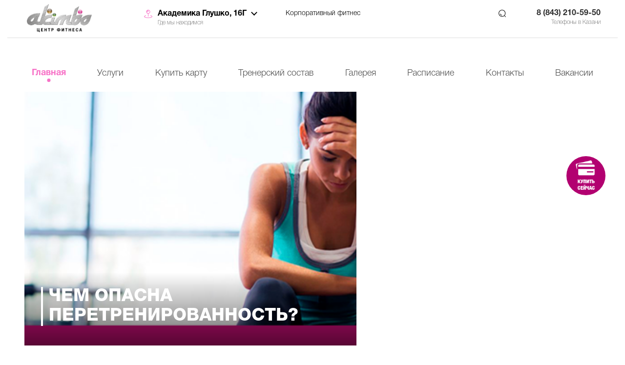

--- FILE ---
content_type: text/html; charset=UTF-8
request_url: https://akimbofit.ru/glushko/novosti/chem-opasna-peretrenirovannost/
body_size: 11147
content:
<!DOCTYPE html>
<html>

<head>
	

				<meta http-equiv="Content-Type" content="text/html; charset=UTF-8"/>
<meta name="robots" content="index, follow"/>
<meta name="keywords" content="Новости"/>
<meta name="description" content="Все последние новости нашего фитнес центра Вы найдете в этом разделе"/>
<link href="//dcapi.direct-credit.ru/style.css" type="text/css" rel="stylesheet"/>
<style>div.news-detail{word-wrap:break-word}div.news-detail img.detail_picture{float:left;margin:0 8px 6px 1px}.news-date-time{color:#486daa}</style>
<link href="/bitrix/cache/css/s1/akimbo_glushko/template_3ebe1b38c97c372e45a857efd606601c/template_3ebe1b38c97c372e45a857efd606601c_v1.css?1761923245408059" type="text/css" data-template-style="true" rel="stylesheet"/>
	<meta name="viewport" content="width=device-width, initial-scale=1.0, maximum-scale=1.0, user-scalable=no">
	<title>Чем опасна перетренированность?</title>
	<meta content="6feb6d8262bcbee72457188570d96d12"/>

	<link rel="shortcut icon" type="image/x-icon" href="/xfavicon.ico.pagespeed.ic.zUyhls38xb.webp"/>
		</head>

<body>
	<div id="panel">
			</div>
	
	
			<div class="red_button_buy cbh-sale cbh-green cbh-show cbh-static cbh-hover">
			<a class="red_button_buy" href="/glushko/kupit-kartu/vidy-kart/">
				<div class="cbh-sl-circle"></div>
				<div class="cbh-sl-circle-fill"></div>
				<div class="cbh-sl-img-circle"></div>
			</a>
		</div>
			<div class="call-button-form">
		<div class="header">
			<div class="head">
				<div class="uk-container uk-container-center">
					<div class="wrap">
						<div class="uk-grid uk-flex-middle">
							<div class="uk-width-large-1-5 uk-width-1-4 uk-width-small-1-4 uk-width-medium-2-10">
								<div class="left_logo">
									<a href="/glushko/" style="background: url(/bitrix/templates/akimbo_glushko/images/logo.png) 50% 50% / contain">
										<!-- <img src=""  alt=""> -->

									</a>
								</div>
							</div>
							<div class="uk-width-large-4-5 uk-width-3-4 uk-width-medium-6-10">
								<div class="opt">
									<div class="uk-grid">
										<div class="uk-width-large-3-10 uk-hidden-medium uk-hidden-small">
											<div class="header__address">
												<div class="header__address-active">
													<span class="header__address-btn">
														Академика Глушко, 16Г													</span>
													<div class="map_top">
														<a href="/kontakty/">Где мы находимся</a>
													</div>

												</div>
												
												<div class="header__address-hidden">
																																									<a href="/novosti/chem-opasna-peretrenirovannost/" class="btn__address">Фучика, 90</a>
																																									<a href="/amirkhana/novosti/chem-opasna-peretrenirovannost/" class="btn__address">Амирхана, 101В</a>
																																									<a href="/glushko/novosti/chem-opasna-peretrenirovannost/" class="btn__address">Академика Глушко, 16Г</a>
																									</div>
											</div>
										</div>
										<div class="uk-width-large-2-10 uk-hidden-medium uk-hidden-small">
											<a class="header-card" href="/glushko/kupit-kartu/korporativniy-fitnes/">Корпоративный фитнес</a>
										</div>
										<div class="uk-width-large-3-10 uk-width-medium-5-10 uk-width-medium-4-3 uk-width-4-3 uk-hidden-small">
											<div class="search">
<form action="/search/index.php">
	<input type="text" name="q" value="" placeholder="Поиск по сайту"/>
	<button name="s" class="s_btn" type="button" value="Поиск"></button>
</form>
</div>										</div>
										<div class="uk-width-large-2-10 uk-width-medium-5-10 uk-width-medium-1-3  uk-hidden-small">
											<div class="phone_top">
												<p>
 <b>8 (843) 210-59-50</b><br>
</p>
<p>
	 Телефоны&nbsp;в Казани
</p>
											</div>

										</div>

									</div>
									<div class="uk-grid" style="margin-top: 0">
										<div class="uk-hidden-large uk-width-small-1-2 uk-width-1-2 uk-hidden-medium">
											<div class="mob">
											</div>
										</div>
																					<div class="uk-hidden-large uk-width-small-1-2 uk-width-1-2 uk-hidden-medium">
												<div class="mob">
													<div class="mobile-open"><img src="/bitrix/templates/akimbo_glushko/images/menu-options.svg" class="new_phone1" alt=""></div>
												</div>
											</div>
										
									</div>
								</div>
								<!-- </div> -->

							</div> <!-- uk-width-2-3 -->
							<hr class="uk-hidden-medium">
							
								<div class="uk-width-large-1-1 uk-width-1-1 uk-width-medium-1-10">
									<div class="right_bot">
										<div class="uk-grid">

											<div class="uk-width-1-1">
												<div class="menu mobile-menu">
													<div class="full_menu">
														<div class="uk-hidden-large header__address">
															<div class="header__address-active">
																<span class="header__address-btn">
																	Академика Глушко, 16Г																</span>
																<div class="map_top">
																	<a href="/kontakty/">Где мы находимся</a>
																</div>

															</div>

															<div class="header__address-hidden">
																																																		<a href="/novosti/chem-opasna-peretrenirovannost/" class="btn__address">Фучика, 90</a>
																																																		<a href="/amirkhana/novosti/chem-opasna-peretrenirovannost/" class="btn__address">Амирхана, 101В</a>
																																																		<a href="/glushko/novosti/chem-opasna-peretrenirovannost/" class="btn__address">Академика Глушко, 16Г</a>
																															</div>

														</div><br><br>
														

	<div class="close_button">
		<div class="mobile-close"><span class="uk-icon-justify uk-icon-close"></span></div>
	</div>
	<ul class="main_menu">

		
			
			
								
																			<li class=""><a href="/glushko/" class="root-item-selected">Главная</a>
										
								
							
							
						
			
			
									<li class=""><a href="/glushko/uslugi/" id="dropdown-item" class="root-item">Услуги</a>
						<ul class="under_menu">
						
							
							
						
			
			
								
																				<li><a href="/glushko/uslugi/novye-napravleniya/">Новые направления</a>
										</li>
									
								
							
							
						
			
			
								
																				<li><a href="/glushko/uslugi/gruppovye-programmy/">Групповые программы</a>
										</li>
									
								
							
							
						
			
			
								
																				<li><a href="/glushko/uslugi/edinoborstva/">Единоборства</a>
										</li>
									
								
							
							
						
			
			
								
																				<li><a href="/glushko/uslugi/dlya-sily-i-figury/">Для силы и фигуры</a>
										</li>
									
								
							
							
						
							</ul></li>			
			
								
																			<li class=""><a href="/glushko/kupit-kartu/" class="root-item">Купить карту</a>
										
								
							
							
						
			
			
								
																			<li class="mobile"><a href="/glushko/kupit-kartu/korporativniy-fitnes/" class="root-item">Корпоративный фитнес</a>
										
								
							
							
						
			
			
								
																			<li class=""><a href="/glushko/treners/" class="root-item">Тренерский состав</a>
										
								
							
							
						
			
			
								
																			<li class=""><a href="/glushko/gallery/" class="root-item">Галерея</a>
										
								
							
							
						
			
			
								
																			<li class=""><a href="/glushko/raspisanie/" class="root-item">Расписание</a>
										
								
							
							
						
			
			
								
																			<li class=""><a href="/glushko/kontakty/" class="root-item">Контакты</a>
										
								
							
							
						
			
			
								
																			<li class=""><a href="/glushko/vakansii/" class="root-item">Вакансии</a>
										
								
							
							
						
						

								</ul>

								<div class="menu-clear-left"></div>
							


													</div>
												</div>
											</div>
										</div>
									</div>
								</div>

														<div class="uk-hidden-xlarge uk-hidden-large uk-hidden-medium uk-width-1-2 uk-hidden-small">
								<div class="phone_center">
									<div class="phone_top">

										<p>
 <b>8 (843) 526-11-26</b><br>
</p>
<p>
	 Телефоны&nbsp;в Казани
</p>									</div>
								</div>
							</div><!--  uk-grid -->
							<div class="uk-hidden-large uk-hidden-small uk-width-1-2 uk-width-medium-1-10">
								<div class="mobile-open"><span class="uk-icon-justify uk-icon-bars"></span></div>
							</div>
						</div> <!-- wrap -->
					</div> <!-- uk-container uk-container-center -->
				</div> <!-- head -->
								
			<div class="content">
		
<div class="news__wrapper">
	<div class="uk-container uk-container-center">
		<div class="uk-grid">
			<div class="uk-width-1-1">
				<div class="n_det_img" style="background: url(/upload/iblock/337/uxunssd0fcvtomayxt4v0o56mpqufal7.png) no-repeat center top; background-size: cover;">
					<h1>Чем опасна перетренированность?</h1>
				</div>
				<div class="n_det_date">
					<a href="/glushko/novosti/">
						< Все новости</a>
							<span>21 декабря 2022</span>
				</div>
				<div>
					Любая нагрузка должна быть дозированной. Во время тренировок в мышечных волокнах возникают микротравмы, на заживление которых требуется время. Именно в процессе восстановления и происходит увеличение объёма мышц. Если не давать мышцам необходимого времени на преодоление последствий микротравм, то велик риск наступления перетренированности. Это состояние возникает, когда клетки не успевают адаптироваться к нагрузкам, нарушаются биохимические процессы, снижается иммунитет и наступает перенапряжение центральной нервной системы.<br/>
Перетренированность ведёт к снижению эффективности занятий, замедлению прогресса или даже откату от достигнутых показателей. Продолжать тренироваться в этом состоянии не только бесполезно, но и опасно для здоровья, так как в организме накапливается усталость на фоне хронического недовосстановления.<br/>
				</div>
								<div class="gallery">
										<div class="clear"></div>
				</div>
			</div>
		</div>
	</div>
</div>
<div class="foot_form usl_foot_form">
	<div class="uk-container uk-container-center">
		<div class="uk-grid">
			<div class="uk-width-1-1">
				<h3>Оставьте свою заявку прямо сейчас и получите более подробную консультацию специалиста</h3>
				<div class="form">
					<form action="" id="zayavka_uslugi">
						<div><input type="text" name="name" placeholder="Ваши Фамилия, Имя, Отчество"></div>
						<div><input type="text" name="phone" placeholder="Номер телефона"></div>
						<div><input type="text" name="email" placeholder="Email"></div>
						<div><input type="text" name="born" placeholder="Дата рождения"></div>
													<div class="pol_usl">
								<label class="pol_check">
									<input type="checkbox" class="pol" name="pol" id="" required>Согласен с <a href="/bitrix/docs/politika_konfidencialnosti/politika_fuchika2021.pdf">политикой конфиденциальности</a>, <a href="/bitrix/docs/politika_konfidencialnosti/soglashenie_fuchika2021.pdf">пользовательским соглашением</a> и <a href="/bitrix/docs/politika_konfidencialnosti/obrabotka_fuchika2021.pdf">обработкой персональных данных</a>
								</label>
							</div>
												<button class="sub disabled" disabled="disabled" type="submit" onclick="yaCounter40372350.reachGoal('zajavka'); return true;"></button>
						<span class="er">Не все поля заполнены</span>
					</form>
					<div class="success">
						<h3>Спасибо за заявку!</h3>
						<p>Мы свяжемся с Вами в ближайшее время</p>
					</div>
				</div>
			</div>
		</div>
	</div>
</div></div>




<div class="uk-container uk-container-center">
	<div class="uk-grid">
		<div class="uk-width-1-1">
			<div class="hfooter"></div>
		</div>
	</div>
</div>
<div class="footer__inner">
		<div class="footer">
		<div class="uk-container uk-container-center">
			<div class="uk-grid">
				<div class="uk-width-1-1">
					<div class="foot_left">
						<div class="mini_logo"><a href="/"><img src="[data-uri]"></a></div>
						<!-- <div><img style="max-width: 200px; margin-top: 15px;" src="/upload/HorizontalLogos2.png"></div> -->
					</div>
					<div class="foot_menu">

						
<ul>


	
	
		
							<li><a href="/bitrix/docs/politika_konfidencialnosti/politika_glushko2021.pdf" class="root-item">Политика конфиденциальности</a></li>
			
		
	
	

	
	
		
							<li><a href="/bitrix/docs/glushko/общие_правила_посещения.pdf" class="root-item">Общие правила</a></li>
			
		
	
	

	
	
		
							<li><a href="/glushko/publichnaya-oferta/" class="root-item">Публичная оферта</a></li>
			
		
	
	

	
	
		
							<li><a href="/glushko/vakansii/" class="root-item">Вакансии</a></li>
			
		
	
	

	
	
		
							<li><a href="/bitrix/docs/оферта Глушко/взрослый/стоимость_имущества.pdf" class="root-item">Стоимость имущества</a></li>
			
		
	
	


</ul>
<div class="menu-clear-left"></div>

					</div>
					<div class="foot_right">
						<div class="foot_phone">
							 <div style="float: right; width: 110px;"><a class="im" href="https://imperium.im/" target="_blank">
        <svg version="1.1" id="Слой_1" xmlns="http://www.w3.org/2000/svg" xmlns:xlink="http://www.w3.org/1999/xlink" x="0px" y="0px" viewBox="-5 362.6 584.9 117.3" style="enable-background:new -5 362.6 584.9 117.3;" xml:space="preserve">
<style type="text/css">.imperSt0{fill:#fff;-webkit-transition:all .5s ease;-moz-transition:all .5s ease;-o-transition:all .5s ease;transition:all .5s ease}.imperSt1{fill:#fff;-webkit-transition:all .5s ease;-moz-transition:all .5s ease;-o-transition:all .5s ease;transition:all .5s ease}.im:hover svg .imperSt0{fill:#fff}.im:hover svg .imperSt1{fill:#ff8603}</style>
<g id="Слой_2_1_">
  <g>
    <path class="imperSt0" d="M-2.5,363.5c1.2-0.3,2.5-0.5,3.9-0.6c1.3-0.1,2.7-0.1,4.1-0.1s2.9,0.1,4.4,0.4s2.9,0.8,4.1,1.6s2.2,1.8,3,3.1
      s1.2,3,1.2,5s-0.4,3.7-1.1,5.1c-0.7,1.4-1.7,2.5-2.9,3.4c-1.2,0.9-2.6,1.5-4.1,1.9c-1.6,0.3-3.2,0.5-4.8,0.5c-0.2,0-0.4,0-0.8,0
      s-0.7,0-1.1,0c-0.4,0-0.8,0-1.2-0.1c-0.4,0-0.6-0.1-0.8-0.1v12.5h-3.9V363.5z M5.6,366.2c-0.8,0-1.6,0-2.4,0s-1.4,0.1-1.8,0.2
      v13.7c0.2,0.1,0.4,0.1,0.8,0.1c0.3,0,0.7,0,1.1,0c0.4,0,0.7,0,1.1,0c0.3,0,0.6,0,0.8,0c1.1,0,2.1-0.1,3.2-0.3
      c1.1-0.2,2-0.6,2.9-1.1c0.8-0.5,1.5-1.3,2.1-2.3c0.5-1,0.8-2.2,0.8-3.7c0-1.3-0.2-2.4-0.7-3.2c-0.5-0.9-1.1-1.6-1.9-2.1
      s-1.7-0.9-2.7-1.1C7.6,366.3,6.6,366.2,5.6,366.2z"/>
    <path class="imperSt0" d="M37.6,387H25.4l-3.3,9.1h-3.9l12.5-33.5h1.8L45,396.1h-4.1L37.6,387z M26.7,383.6h9.7l-3.7-10l-1.2-5l0,0
      l-1.2,5.1L26.7,383.6z"/>
    <path class="imperSt0" d="M51,380.6v-3.3h0.8c0.3,0,0.6,0,1,0s0.8,0,1.2,0s0.8-0.1,1.2-0.1c0.4,0,0.7-0.1,1-0.1
      c0.8-0.1,1.6-0.3,2.3-0.6s1.4-0.7,1.9-1.2s1-1,1.3-1.6s0.5-1.3,0.5-2.1c0-1-0.2-1.9-0.5-2.6c-0.3-0.7-0.8-1.2-1.4-1.7
      c-0.6-0.4-1.3-0.7-2.1-0.9c-0.8-0.2-1.7-0.3-2.6-0.3c-1.7,0-3.1,0.1-4.3,0.4c-1.2,0.2-2.2,0.5-2.9,0.9l-1-3.1
      c0.6-0.3,1.8-0.7,3.4-1.1c1.6-0.4,3.5-0.5,5.5-0.5c1.3,0,2.5,0.1,3.7,0.4c1.2,0.3,2.3,0.7,3.3,1.3s1.7,1.4,2.3,2.5
      c0.6,1.1,0.9,2.3,0.9,3.9s-0.5,3.1-1.6,4.5c-1,1.4-2.6,2.5-4.7,3.1v0.2c2.2,0.3,4,1.1,5.3,2.5s1.9,3.2,1.9,5.4
      c0,1.8-0.4,3.3-1.1,4.6s-1.6,2.4-2.8,3.2c-1.1,0.8-2.5,1.5-4,1.9s-3,0.6-4.5,0.6c-2.1,0-3.8-0.1-5.1-0.4c-1.3-0.2-2.4-0.5-3.3-0.9
      l1-3.5c0.7,0.3,1.7,0.6,3,0.9c1.3,0.2,2.9,0.4,4.7,0.4c1,0,1.9-0.1,2.9-0.4c0.9-0.3,1.8-0.7,2.5-1.2s1.3-1.2,1.8-2.1
      c0.5-0.8,0.7-1.8,0.7-2.9c0-2-0.7-3.4-2.1-4.4c-1.4-0.9-3.2-1.5-5.4-1.6c-0.4,0-0.7-0.1-1.1-0.1c-0.3,0-0.7,0-1,0L51,380.6
      L51,380.6z"/>
    <path class="imperSt0" d="M74,363.5c1.2-0.3,2.5-0.5,3.9-0.6s2.8-0.1,4.1-0.1c1.4,0,2.9,0.1,4.4,0.4s2.9,0.8,4.1,1.6s2.2,1.8,3,3.1
      s1.2,3,1.2,5s-0.4,3.7-1.1,5.1c-0.7,1.4-1.7,2.5-2.9,3.4c-1.2,0.9-2.6,1.5-4.1,1.9s-3.1,0.6-4.8,0.6c-0.2,0-0.4,0-0.8,0
      c-0.4,0-0.7,0-1.1,0c-0.4,0-0.8,0-1.2-0.1c-0.4,0-0.6-0.1-0.8-0.1v12.5H74C74,396.2,74,363.5,74,363.5z M82,366.2
      c-0.8,0-1.6,0-2.4,0s-1.4,0.1-1.8,0.2v13.7c0.2,0.1,0.4,0.1,0.8,0.1c0.3,0,0.7,0,1.1,0s0.7,0,1.1,0c0.3,0,0.6,0,0.8,0
      c1.1,0,2.1-0.1,3.2-0.3s2-0.6,2.9-1.1c0.8-0.5,1.5-1.3,2.1-2.3c0.5-1,0.8-2.2,0.8-3.7c0-1.3-0.2-2.4-0.7-3.2
      c-0.5-0.9-1.1-1.6-1.9-2.1s-1.7-0.9-2.7-1.1C84,366.3,83,366.2,82,366.2z"/>
    <path class="imperSt0" d="M113,387h-12.1l-3.3,9.1h-3.9l12.5-33.5h1.8l12.5,33.5h-4.1L113,387z M102.2,383.6h9.7l-3.7-10l-1.2-5l0,0
      l-1.2,5.1L102.2,383.6z"/>
    <path class="imperSt0" d="M124.9,363.2h17.9v3.5h-14v9.9c0.5-0.1,1.2-0.2,2-0.3s1.5-0.1,2.3-0.1c1.6,0,3.1,0.1,4.6,0.4
      c1.4,0.3,2.7,0.8,3.8,1.5s2,1.7,2.6,2.9c0.6,1.2,1,2.8,1,4.7s-0.3,3.5-1,4.9c-0.7,1.4-1.5,2.5-2.6,3.3c-1.1,0.9-2.4,1.5-3.8,1.9
      c-1.5,0.4-3,0.6-4.6,0.6c-0.5,0-1.1,0-1.8,0s-1.4-0.1-2.1-0.1c-0.7-0.1-1.5-0.1-2.2-0.2s-1.4-0.2-2-0.4L124.9,363.2L124.9,363.2
      L124.9,363.2z M133.5,393.2c1,0,2-0.1,2.9-0.4c0.9-0.3,1.7-0.7,2.4-1.2s1.2-1.2,1.6-2.1c0.4-0.8,0.6-1.8,0.6-3
      c0-1.4-0.2-2.6-0.7-3.5s-1.1-1.6-1.8-2.1c-0.8-0.5-1.6-0.8-2.6-1s-2-0.3-3.1-0.3c-0.3,0-0.6,0-1,0c-0.4,0-0.8,0.1-1.1,0.1
      c-0.4,0-0.7,0.1-1,0.1s-0.6,0.1-0.7,0.1v13c0.2,0.1,0.5,0.1,0.9,0.1c0.4,0,0.8,0.1,1.2,0.1c0.4,0,0.9,0,1.3,0
      C132.6,393.2,133,393.2,133.5,393.2z"/>
    <path class="imperSt0" d="M149.5,379.7c0-5.5,1.2-9.7,3.5-12.7c2.3-2.9,5.6-4.4,9.9-4.4c2.3,0,4.3,0.4,6,1.2c1.7,0.8,3.1,2,4.2,3.5
      c1.1,1.5,1.9,3.3,2.5,5.4c0.5,2.1,0.8,4.4,0.8,7c0,5.5-1.2,9.7-3.5,12.7c-2.3,2.9-5.7,4.4-10,4.4c-2.3,0-4.3-0.4-6-1.2
      c-1.7-0.8-3.1-2-4.2-3.5c-1.1-1.5-1.9-3.3-2.5-5.4C149.7,384.6,149.5,382.3,149.5,379.7z M153.6,379.7c0,1.8,0.2,3.6,0.5,5.2
      c0.4,1.6,0.9,3.1,1.7,4.3s1.7,2.2,2.9,3c1.2,0.7,2.6,1.1,4.2,1.1c2.9,0,5.2-1.1,6.9-3.3s2.5-5.6,2.5-10.3c0-1.8-0.2-3.5-0.5-5.2
      c-0.4-1.6-0.9-3.1-1.7-4.3s-1.7-2.2-2.9-3c-1.2-0.7-2.6-1.1-4.2-1.1c-2.9,0-5.2,1.1-6.8,3.3C154.6,371.6,153.6,375.1,153.6,379.7z
      "/>
    <path class="imperSt0" d="M202.1,366.7h-10.3v29.5h-3.9v-29.5h-10.3v-3.5h24.5V366.7z"/>
    <path class="imperSt0" d="M219.5,387h-12.1l-3.3,9.1h-3.9l12.5-33.5h1.8l12.5,33.5h-4.1L219.5,387z M208.7,383.6h9.7l-3.7-10l-1.2-5
      l0,0l-1.2,5.1L208.7,383.6z"/>
    <path class="imperSt0" d="M251.2,381h-15.8v15.1h-3.9v-33h3.9v14.4h15.8v-14.4h3.9v33h-3.9C251.2,396.1,251.2,381,251.2,381z"/>
    <path class="imperSt0" d="M261.7,379.7c0-5.5,1.2-9.7,3.5-12.7c2.3-2.9,5.6-4.4,9.9-4.4c2.3,0,4.3,0.4,6,1.2s3.1,2,4.2,3.5
      c1.1,1.5,1.9,3.3,2.5,5.4c0.5,2.1,0.8,4.4,0.8,7c0,5.5-1.2,9.7-3.5,12.7c-2.3,2.9-5.7,4.4-10,4.4c-2.3,0-4.3-0.4-6-1.2
      s-3.1-2-4.2-3.5c-1.1-1.5-1.9-3.3-2.5-5.4C262,384.6,261.7,382.3,261.7,379.7z M265.9,379.7c0,1.8,0.2,3.6,0.5,5.2
      c0.4,1.6,0.9,3.1,1.7,4.3s1.7,2.2,2.9,3c1.2,0.7,2.6,1.1,4.2,1.1c2.9,0,5.2-1.1,6.9-3.3c1.7-2.2,2.5-5.6,2.5-10.3
      c0-1.8-0.2-3.5-0.5-5.2c-0.4-1.6-0.9-3.1-1.7-4.3s-1.7-2.2-2.9-3c-1.2-0.7-2.6-1.1-4.2-1.1c-2.9,0-5.2,1.1-6.8,3.3
      S265.9,375.1,265.9,379.7z"/>
    <path class="imperSt0" d="M327.8,370.7c0,0.8-0.1,1.6-0.4,2.4c-0.3,0.8-0.6,1.6-1.1,2.3s-1.1,1.3-1.9,1.9c-0.8,0.5-1.7,0.9-2.8,1.2v0.2
      c0.9,0.2,1.8,0.4,2.7,0.8c0.9,0.4,1.6,0.9,2.3,1.6c0.7,0.7,1.2,1.5,1.6,2.4c0.4,0.9,0.6,2.1,0.6,3.3c0,1.7-0.4,3.2-1.1,4.4
      c-0.7,1.2-1.6,2.3-2.8,3c-1.1,0.8-2.5,1.4-3.9,1.7c-1.5,0.4-3,0.6-4.5,0.6c-0.5,0-1.2,0-1.9,0s-1.5,0-2.3-0.1
      c-0.8,0-1.6-0.1-2.4-0.2c-0.8-0.1-1.5-0.2-2.1-0.4v-32.5c1.2-0.2,2.5-0.3,4.1-0.5c1.5-0.1,3.2-0.2,5-0.2c1.2,0,2.5,0.1,3.7,0.3
      c1.3,0.2,2.4,0.6,3.5,1.2c1,0.6,1.9,1.4,2.6,2.4C327.5,367.8,327.8,369.1,327.8,370.7z M314.3,377.7c0.5,0,1.2,0,1.9,0
      c0.8,0,1.4-0.1,1.9-0.1c0.8-0.3,1.5-0.6,2.1-0.9c0.7-0.4,1.2-0.8,1.8-1.3c0.5-0.5,0.9-1.1,1.2-1.7c0.3-0.6,0.4-1.3,0.4-2.1
      c0-1-0.2-1.9-0.6-2.6s-0.9-1.2-1.6-1.6c-0.7-0.4-1.4-0.7-2.3-0.9c-0.8-0.2-1.7-0.3-2.6-0.3c-1,0-2,0-2.9,0.1c-0.9,0-1.5,0.1-2,0.2
      v11.2L314.3,377.7L314.3,377.7z M316.9,393.2c1,0,2-0.1,2.9-0.4c0.9-0.2,1.8-0.6,2.5-1.1c0.7-0.5,1.3-1.2,1.7-1.9
      c0.4-0.8,0.6-1.7,0.6-2.7c0-1.3-0.3-2.3-0.8-3.1s-1.2-1.4-2-1.8c-0.8-0.4-1.8-0.7-2.8-0.9s-2.1-0.2-3.1-0.2h-4.1v11.7
      c0.2,0.1,0.5,0.1,0.9,0.1s0.8,0.1,1.3,0.1s1,0.1,1.5,0.1C316.1,393.2,316.5,393.2,316.9,393.2z"/>
  </g>
</g>
<g id="Слой_1_2_">
  <g id="Слой_2">
  </g>
  <g id="Слой_1_1_">
    <g>
      <path class="imperSt0" d="M155.1,440.7c7.1,0,10.8-2.2,10.8-6.5s-3.7-6.5-10.8-6.5h-28.2v13H155.1L155.1,440.7z M126.9,479.5H114
        v-64.7h43.2c14.3,0,21.6,6.4,21.6,19.4c0,12.9-7.3,19.4-21.6,19.4h-30.3V479.5L126.9,479.5z M10.5,479.5h-13v-64.7h13V479.5
        L10.5,479.5z M424.8,414.8h12.9v43.1c0,14.4-7.2,21.6-21.6,21.6h-21.6c-14.4,0-21.6-7.2-21.6-21.6v-43.1h13v41.4
        c0,6.9,3.3,10.4,10.3,10.4h18.1c6.9,0,10.4-3.5,10.4-10.4L424.8,414.8L424.8,414.8z M310.4,440.7c7.1,0,10.8-2.2,10.8-6.5
        s-3.6-6.5-10.8-6.5h-28.2v13H310.4L310.4,440.7z M288.8,453.6h-6.6v25.9h-12.8v-64.7h43.2c14.3,0,21.6,6.4,21.6,19.4
        c0,12.9-7.3,19.4-21.6,19.4h-4.4l30.2,25.9H319L288.8,453.6L288.8,453.6z M360,479.5h-13v-64.7h13V479.5L360,479.5z M442.5,479.6
        l21.3-64.8h12.9l-21.2,64.8H442.5L442.5,479.6z M507.3,479.6h-13l21.2-64.8h13L507.3,479.6L507.3,479.6z M468.5,479.6l21.2-64.8
        h12.9l-21.2,64.7L468.5,479.6L468.5,479.6z M19.4,479.8L40.6,415h13l-21.2,64.8H19.4L19.4,479.8z M84.1,479.8h-13L92.3,415h12.9
        L84.1,479.8L84.1,479.8z M45.3,479.8L66.5,415h12.9l-21.2,64.8H45.3L45.3,479.8z"/>
    </g>
  </g>
  <g id="Слой_3">
  </g>
  <g id="Слой_5">
    <g>
      <path class="imperSt0" d="M577.4,396.1c0,10.2-8,18.2-18.5,18.2c-10.3,0-18.6-8-18.6-18.2c0-10,8.2-18,18.6-18
        C569.4,378.1,577.4,386.1,577.4,396.1z M545,396.1c0,8,5.9,14.4,14.1,14.4c7.9,0,13.7-6.4,13.7-14.3c0-8-5.8-14.5-13.8-14.5
        C550.9,381.7,545,388.2,545,396.1z M556.1,405.5h-4.2v-18c1.6-0.3,4-0.5,6.9-0.5c3.4,0,4.9,0.5,6.3,1.3c1,0.8,1.8,2.2,1.8,4
        c0,2-1.5,3.5-3.7,4.2v0.2c1.8,0.7,2.7,2,3.3,4.4c0.5,2.7,0.9,3.8,1.3,4.5h-4.5c-0.5-0.7-0.9-2.3-1.4-4.4c-0.3-2-1.4-2.9-3.7-2.9
        h-2L556.1,405.5L556.1,405.5z M556.2,395.3h2c2.3,0,4.2-0.8,4.2-2.6c0-1.6-1.2-2.7-3.8-2.7c-1.1,0-1.9,0.1-2.3,0.2v5.1H556.2z"/>
    </g>
  </g>
  <polygon class="imperSt1" points="190.9,479.5 190.9,466.6 255.7,466.6 255.7,479.5 190.9,479.5  "/>
  <polygon class="imperSt1" points="190.9,440.7 255.7,440.7 255.7,453.6 190.9,453.6 190.9,440.7  "/>
  <polygon class="imperSt1" points="190.9,414.9 255.7,414.9 255.7,427.8 190.9,427.8 190.9,414.9  "/>
</g>
</svg>
      </a>
</div>						</div>
						<div class="foot_adres">
							<p>
 <b>8 (843) 210-59-50</b><br>
</p>
<p>
	 Наш адрес:
</p>
<p>
 <b> г. Казань, ул. Академика Глушко, 16Г</b>
</p>						</div>
					</div>
				</div>
			</div>
		</div>
	</div>
</div>



<!--div class="download_app ios"><span class="icon"></span><a href="https://itunes.apple.com/us/app/akimbo-%D1%86%D0%B5%D0%BD%D1%82%D1%80-%D1%84%D0%B8%D1%82%D0%BD%D0%B5%D1%81%D0%B0/id1137609323?mt=8">Скачать приложение</a></div>
													<div class="download_app android"><span class="icon"></span><a href="https://play.google.com/store/apps/details?id=com.itrack.akimbo351735">Скачать приложение</a></div-->


<!-- Yandex.Metrika counter -->
<!-- /Yandex.Metrika counter -->

<div style="display:none" itemscope itemtype="http://schema.org/Organization">
	<span itemprop="name">Akimbo</span>
	Контакты:
	<div itemprop="address" itemscope itemtype="http://schema.org/PostalAddress">
		Адрес:
		<span itemprop="streetAddress">Ю.Фучика, д.90</span>
		<span itemprop="postalCode">420140</span>
		<span itemprop="addressLocality">Казань</span>,
	</div>
	Телефон:<span itemprop="telephone">+7 843 526-11-26</span>,
	Факс:<span itemprop="telephone">+7 843 526-17-27</span>,
	Электронная почта: <span itemprop="email">akimbofit@bk.ru</span>
</div>

<noindex>
	</noindex>
<script type="text/javascript">var __cs=__cs||[];var __ks="ycCR_h4ogVcVGtkBM__UPBOsoAYw9K6f";if(location.pathname.includes("promo/abonement-na-amirkhana")){__ks="rhdgnpVI5saT0YtsObTPvomD1wsAgNXn";}if(location.pathname.includes("promo/abonement-na-fuchika")){__ks="G2HD_1gYzSIX0uaB9wtLt599ge4_rUre";}__cs.push(["setCsAccount",__ks]);</script>
<script type="text/javascript" async src="https://lead.rt.ru/static/cs.min.js"></script>

<script src="//ajax.googleapis.com/ajax/libs/jquery/1.8.2/jquery.min.js"></script>

<script src="/bitrix/js/main/jquery/jquery-1.12.4.min.js?165831510397163"></script>
<script src="//code.jquery.com/ui/1.11.4/jquery-ui.js"></script>
<script src="//cdn.jsdelivr.net/jquery.slick/1.6.0/slick.min.js"></script>
<script src="//vk.com/js/api/openapi.js?117"></script>


<script src="/bitrix/cache/js/s1/akimbo_glushko/template_61700886575ad1027608e764a2fee2ae/template_61700886575ad1027608e764a2fee2ae_v1.js?1761923148450826"></script>

<script>(function(w,d,n,c){w.CalltouchDataObject=n;w[n]=function(){w[n]["callbacks"].push(arguments)};if(!w[n]["callbacks"]){w[n]["callbacks"]=[]}w[n]["loaded"]=false;if(typeof c!=="object"){c=[c]}w[n]["counters"]=c;for(var i=0;i<c.length;i+=1){p(c[i])}function p(cId){var a=d.getElementsByTagName("script")[0],s=d.createElement("script"),i=function(){a.parentNode.insertBefore(s,a)},m=typeof Array.prototype.find==='function',n=m?"init-min.js":"init.js";s.async=true;s.src="https://mod.calltouch.ru/"+n+"?id="+cId;if(w.opera=="[object Opera]"){d.addEventListener("DOMContentLoaded",i,false)}else{i()}}})(window,document,"ct","4y8kde7n");</script>
<script type="text/javascript">(function(d,w,c){(w[c]=w[c]||[]).push(function(){try{w.yaCounter40372350=new Ya.Metrika({id:40372350,clickmap:true,trackLinks:true,accurateTrackBounce:true,webvisor:true,trackHash:true});}catch(e){}});var n=d.getElementsByTagName("script")[0],s=d.createElement("script"),f=function(){n.parentNode.insertBefore(s,n);};s.type="text/javascript";s.async=true;s.src="https://mc.yandex.ru/metrika/watch.js";if(w.opera=="[object Opera]"){d.addEventListener("DOMContentLoaded",f,false);}else{f();}})(document,window,"yandex_metrika_callbacks");</script>
<script>(function(w,d,s,h,id){w.roistatProjectId=id;w.roistatHost=h;var p=d.location.protocol=="https:"?"https://":"http://";var u=/^.*roistat_visit=[^;]+(.*)?$/.test(d.cookie)?"/dist/module.js":"/api/site/1.0/"+id+"/init?referrer="+encodeURIComponent(d.location.href);var js=d.createElement(s);js.charset="UTF-8";js.async=1;js.src=p+h+u;var js2=d.getElementsByTagName(s)[0];js2.parentNode.insertBefore(js,js2);})(window,document,'script','cloud.roistat.com','d7fd99df26163d2595b9bf87362bbfa1');</script>
<script type="text/javascript" async="async" id="smart_app_widget_script" data-links="[base64]" data-domain="//mobifitness.ru" data-background="#bdb5b5" data-border="#640978" data-color="#111111" data-position="bottom" data-text="Уважаемый клиент! Скачай наше мобильное приложение " src="//mobifitness.ru/smartapp-widget/js/code.js"></script>
</body>

</html>

--- FILE ---
content_type: text/html; charset=UTF-8
request_url: https://akimbofit.ru/bitrix/templates/akimbo_glushko/action/schedule.php
body_size: 100
content:
<div class="r_bl">
					<h3>Ничего не найдено!</h3>
					</div>

--- FILE ---
content_type: text/css
request_url: https://akimbofit.ru/bitrix/cache/css/s1/akimbo_glushko/template_3ebe1b38c97c372e45a857efd606601c/template_3ebe1b38c97c372e45a857efd606601c_v1.css?1761923245408059
body_size: 60609
content:


/* Start:/bitrix/templates/akimbo_glushko/css/swiper.min.css?174340283219773*/
/**
 * Swiper 4.3.3
 * Most modern mobile touch slider and framework with hardware accelerated transitions
 * http://www.idangero.us/swiper/
 *
 * Copyright 2014-2018 Vladimir Kharlampidi
 *
 * Released under the MIT License
 *
 * Released on: June 5, 2018
 */
.swiper-container{margin:0 auto;position:relative;overflow:hidden;list-style:none;padding:0;z-index:1}.swiper-container-no-flexbox .swiper-slide{float:left}.swiper-container-vertical>.swiper-wrapper{-webkit-box-orient:vertical;-webkit-box-direction:normal;-webkit-flex-direction:column;-ms-flex-direction:column;flex-direction:column}.swiper-wrapper{position:relative;width:100%;height:100%;z-index:1;display:-webkit-box;display:-webkit-flex;display:-ms-flexbox;display:flex;-webkit-transition-property:-webkit-transform;transition-property:-webkit-transform;-o-transition-property:transform;transition-property:transform;transition-property:transform,-webkit-transform;-webkit-box-sizing:content-box;box-sizing:content-box}.swiper-container-android .swiper-slide,.swiper-wrapper{-webkit-transform:translate3d(0,0,0);transform:translate3d(0,0,0)}.swiper-container-multirow>.swiper-wrapper{-webkit-flex-wrap:wrap;-ms-flex-wrap:wrap;flex-wrap:wrap}.swiper-container-free-mode>.swiper-wrapper{-webkit-transition-timing-function:ease-out;-o-transition-timing-function:ease-out;transition-timing-function:ease-out;margin:0 auto}.swiper-slide{-webkit-flex-shrink:0;-ms-flex-negative:0;flex-shrink:0;width:100%;height:100%;position:relative;-webkit-transition-property:-webkit-transform;transition-property:-webkit-transform;-o-transition-property:transform;transition-property:transform;transition-property:transform,-webkit-transform}.swiper-invisible-blank-slide{visibility:hidden}.swiper-container-autoheight,.swiper-container-autoheight .swiper-slide{height:auto}.swiper-container-autoheight .swiper-wrapper{-webkit-box-align:start;-webkit-align-items:flex-start;-ms-flex-align:start;align-items:flex-start;-webkit-transition-property:height,-webkit-transform;transition-property:height,-webkit-transform;-o-transition-property:transform,height;transition-property:transform,height;transition-property:transform,height,-webkit-transform}.swiper-container-3d{-webkit-perspective:1200px;perspective:1200px}.swiper-container-3d .swiper-cube-shadow,.swiper-container-3d .swiper-slide,.swiper-container-3d .swiper-slide-shadow-bottom,.swiper-container-3d .swiper-slide-shadow-left,.swiper-container-3d .swiper-slide-shadow-right,.swiper-container-3d .swiper-slide-shadow-top,.swiper-container-3d .swiper-wrapper{-webkit-transform-style:preserve-3d;transform-style:preserve-3d}.swiper-container-3d .swiper-slide-shadow-bottom,.swiper-container-3d .swiper-slide-shadow-left,.swiper-container-3d .swiper-slide-shadow-right,.swiper-container-3d .swiper-slide-shadow-top{position:absolute;left:0;top:0;width:100%;height:100%;pointer-events:none;z-index:10}.swiper-container-3d .swiper-slide-shadow-left{background-image:-webkit-gradient(linear,right top,left top,from(rgba(0,0,0,.5)),to(rgba(0,0,0,0)));background-image:-webkit-linear-gradient(right,rgba(0,0,0,.5),rgba(0,0,0,0));background-image:-o-linear-gradient(right,rgba(0,0,0,.5),rgba(0,0,0,0));background-image:linear-gradient(to left,rgba(0,0,0,.5),rgba(0,0,0,0))}.swiper-container-3d .swiper-slide-shadow-right{background-image:-webkit-gradient(linear,left top,right top,from(rgba(0,0,0,.5)),to(rgba(0,0,0,0)));background-image:-webkit-linear-gradient(left,rgba(0,0,0,.5),rgba(0,0,0,0));background-image:-o-linear-gradient(left,rgba(0,0,0,.5),rgba(0,0,0,0));background-image:linear-gradient(to right,rgba(0,0,0,.5),rgba(0,0,0,0))}.swiper-container-3d .swiper-slide-shadow-top{background-image:-webkit-gradient(linear,left bottom,left top,from(rgba(0,0,0,.5)),to(rgba(0,0,0,0)));background-image:-webkit-linear-gradient(bottom,rgba(0,0,0,.5),rgba(0,0,0,0));background-image:-o-linear-gradient(bottom,rgba(0,0,0,.5),rgba(0,0,0,0));background-image:linear-gradient(to top,rgba(0,0,0,.5),rgba(0,0,0,0))}.swiper-container-3d .swiper-slide-shadow-bottom{background-image:-webkit-gradient(linear,left top,left bottom,from(rgba(0,0,0,.5)),to(rgba(0,0,0,0)));background-image:-webkit-linear-gradient(top,rgba(0,0,0,.5),rgba(0,0,0,0));background-image:-o-linear-gradient(top,rgba(0,0,0,.5),rgba(0,0,0,0));background-image:linear-gradient(to bottom,rgba(0,0,0,.5),rgba(0,0,0,0))}.swiper-container-wp8-horizontal,.swiper-container-wp8-horizontal>.swiper-wrapper{-ms-touch-action:pan-y;touch-action:pan-y}.swiper-container-wp8-vertical,.swiper-container-wp8-vertical>.swiper-wrapper{-ms-touch-action:pan-x;touch-action:pan-x}.swiper-button-next,.swiper-button-prev{position:absolute;top:50%;width:27px;height:44px;margin-top:-22px;z-index:10;cursor:pointer;background-size:27px 44px;background-position:center;background-repeat:no-repeat}.swiper-button-next.swiper-button-disabled,.swiper-button-prev.swiper-button-disabled{opacity:.35;cursor:auto;pointer-events:none}.swiper-button-prev,.swiper-container-rtl .swiper-button-next{background-image:url("data:image/svg+xml;charset=utf-8,%3Csvg%20xmlns%3D'http%3A%2F%2Fwww.w3.org%2F2000%2Fsvg'%20viewBox%3D'0%200%2027%2044'%3E%3Cpath%20d%3D'M0%2C22L22%2C0l2.1%2C2.1L4.2%2C22l19.9%2C19.9L22%2C44L0%2C22L0%2C22L0%2C22z'%20fill%3D'%23007aff'%2F%3E%3C%2Fsvg%3E");left:10px;right:auto}.swiper-button-next,.swiper-container-rtl .swiper-button-prev{background-image:url("data:image/svg+xml;charset=utf-8,%3Csvg%20xmlns%3D'http%3A%2F%2Fwww.w3.org%2F2000%2Fsvg'%20viewBox%3D'0%200%2027%2044'%3E%3Cpath%20d%3D'M27%2C22L27%2C22L5%2C44l-2.1-2.1L22.8%2C22L2.9%2C2.1L5%2C0L27%2C22L27%2C22z'%20fill%3D'%23007aff'%2F%3E%3C%2Fsvg%3E");right:10px;left:auto}.swiper-button-prev.swiper-button-white,.swiper-container-rtl .swiper-button-next.swiper-button-white{background-image:url("data:image/svg+xml;charset=utf-8,%3Csvg%20xmlns%3D'http%3A%2F%2Fwww.w3.org%2F2000%2Fsvg'%20viewBox%3D'0%200%2027%2044'%3E%3Cpath%20d%3D'M0%2C22L22%2C0l2.1%2C2.1L4.2%2C22l19.9%2C19.9L22%2C44L0%2C22L0%2C22L0%2C22z'%20fill%3D'%23ffffff'%2F%3E%3C%2Fsvg%3E")}.swiper-button-next.swiper-button-white,.swiper-container-rtl .swiper-button-prev.swiper-button-white{background-image:url("data:image/svg+xml;charset=utf-8,%3Csvg%20xmlns%3D'http%3A%2F%2Fwww.w3.org%2F2000%2Fsvg'%20viewBox%3D'0%200%2027%2044'%3E%3Cpath%20d%3D'M27%2C22L27%2C22L5%2C44l-2.1-2.1L22.8%2C22L2.9%2C2.1L5%2C0L27%2C22L27%2C22z'%20fill%3D'%23ffffff'%2F%3E%3C%2Fsvg%3E")}.swiper-button-prev.swiper-button-black,.swiper-container-rtl .swiper-button-next.swiper-button-black{background-image:url("data:image/svg+xml;charset=utf-8,%3Csvg%20xmlns%3D'http%3A%2F%2Fwww.w3.org%2F2000%2Fsvg'%20viewBox%3D'0%200%2027%2044'%3E%3Cpath%20d%3D'M0%2C22L22%2C0l2.1%2C2.1L4.2%2C22l19.9%2C19.9L22%2C44L0%2C22L0%2C22L0%2C22z'%20fill%3D'%23000000'%2F%3E%3C%2Fsvg%3E")}.swiper-button-next.swiper-button-black,.swiper-container-rtl .swiper-button-prev.swiper-button-black{background-image:url("data:image/svg+xml;charset=utf-8,%3Csvg%20xmlns%3D'http%3A%2F%2Fwww.w3.org%2F2000%2Fsvg'%20viewBox%3D'0%200%2027%2044'%3E%3Cpath%20d%3D'M27%2C22L27%2C22L5%2C44l-2.1-2.1L22.8%2C22L2.9%2C2.1L5%2C0L27%2C22L27%2C22z'%20fill%3D'%23000000'%2F%3E%3C%2Fsvg%3E")}.swiper-button-lock{display:none}.swiper-pagination{position:absolute;text-align:center;-webkit-transition:.3s opacity;-o-transition:.3s opacity;transition:.3s opacity;-webkit-transform:translate3d(0,0,0);transform:translate3d(0,0,0);z-index:10}.swiper-pagination.swiper-pagination-hidden{opacity:0}.swiper-container-horizontal>.swiper-pagination-bullets,.swiper-pagination-custom,.swiper-pagination-fraction{bottom:10px;left:0;width:100%}.swiper-pagination-bullets-dynamic{overflow:hidden;font-size:0}.swiper-pagination-bullets-dynamic .swiper-pagination-bullet{-webkit-transform:scale(.33);-ms-transform:scale(.33);transform:scale(.33);position:relative}.swiper-pagination-bullets-dynamic .swiper-pagination-bullet-active{-webkit-transform:scale(1);-ms-transform:scale(1);transform:scale(1)}.swiper-pagination-bullets-dynamic .swiper-pagination-bullet-active-main{-webkit-transform:scale(1);-ms-transform:scale(1);transform:scale(1)}.swiper-pagination-bullets-dynamic .swiper-pagination-bullet-active-prev{-webkit-transform:scale(.66);-ms-transform:scale(.66);transform:scale(.66)}.swiper-pagination-bullets-dynamic .swiper-pagination-bullet-active-prev-prev{-webkit-transform:scale(.33);-ms-transform:scale(.33);transform:scale(.33)}.swiper-pagination-bullets-dynamic .swiper-pagination-bullet-active-next{-webkit-transform:scale(.66);-ms-transform:scale(.66);transform:scale(.66)}.swiper-pagination-bullets-dynamic .swiper-pagination-bullet-active-next-next{-webkit-transform:scale(.33);-ms-transform:scale(.33);transform:scale(.33)}.swiper-pagination-bullet{width:8px;height:8px;display:inline-block;border-radius:100%;background:#000;opacity:.2}button.swiper-pagination-bullet{border:none;margin:0;padding:0;-webkit-box-shadow:none;box-shadow:none;-webkit-appearance:none;-moz-appearance:none;appearance:none}.swiper-pagination-clickable .swiper-pagination-bullet{cursor:pointer}.swiper-pagination-bullet-active{opacity:1;background:#007aff}.swiper-container-vertical>.swiper-pagination-bullets{right:10px;top:50%;-webkit-transform:translate3d(0,-50%,0);transform:translate3d(0,-50%,0)}.swiper-container-vertical>.swiper-pagination-bullets .swiper-pagination-bullet{margin:6px 0;display:block}.swiper-container-vertical>.swiper-pagination-bullets.swiper-pagination-bullets-dynamic{top:50%;-webkit-transform:translateY(-50%);-ms-transform:translateY(-50%);transform:translateY(-50%);width:8px}.swiper-container-vertical>.swiper-pagination-bullets.swiper-pagination-bullets-dynamic .swiper-pagination-bullet{display:inline-block;-webkit-transition:.2s top,.2s -webkit-transform;transition:.2s top,.2s -webkit-transform;-o-transition:.2s transform,.2s top;transition:.2s transform,.2s top;transition:.2s transform,.2s top,.2s -webkit-transform}.swiper-container-horizontal>.swiper-pagination-bullets .swiper-pagination-bullet{margin:0 4px}.swiper-container-horizontal>.swiper-pagination-bullets.swiper-pagination-bullets-dynamic{left:50%;-webkit-transform:translateX(-50%);-ms-transform:translateX(-50%);transform:translateX(-50%);white-space:nowrap}.swiper-container-horizontal>.swiper-pagination-bullets.swiper-pagination-bullets-dynamic .swiper-pagination-bullet{-webkit-transition:.2s left,.2s -webkit-transform;transition:.2s left,.2s -webkit-transform;-o-transition:.2s transform,.2s left;transition:.2s transform,.2s left;transition:.2s transform,.2s left,.2s -webkit-transform}.swiper-container-horizontal.swiper-container-rtl>.swiper-pagination-bullets-dynamic .swiper-pagination-bullet{-webkit-transition:.2s right,.2s -webkit-transform;transition:.2s right,.2s -webkit-transform;-o-transition:.2s transform,.2s right;transition:.2s transform,.2s right;transition:.2s transform,.2s right,.2s -webkit-transform}.swiper-pagination-progressbar{background:rgba(0,0,0,.25);position:absolute}.swiper-pagination-progressbar .swiper-pagination-progressbar-fill{background:#007aff;position:absolute;left:0;top:0;width:100%;height:100%;-webkit-transform:scale(0);-ms-transform:scale(0);transform:scale(0);-webkit-transform-origin:left top;-ms-transform-origin:left top;transform-origin:left top}.swiper-container-rtl .swiper-pagination-progressbar .swiper-pagination-progressbar-fill{-webkit-transform-origin:right top;-ms-transform-origin:right top;transform-origin:right top}.swiper-container-horizontal>.swiper-pagination-progressbar,.swiper-container-vertical>.swiper-pagination-progressbar.swiper-pagination-progressbar-opposite{width:100%;height:4px;left:0;top:0}.swiper-container-horizontal>.swiper-pagination-progressbar.swiper-pagination-progressbar-opposite,.swiper-container-vertical>.swiper-pagination-progressbar{width:4px;height:100%;left:0;top:0}.swiper-pagination-white .swiper-pagination-bullet-active{background:#fff}.swiper-pagination-progressbar.swiper-pagination-white{background:rgba(255,255,255,.25)}.swiper-pagination-progressbar.swiper-pagination-white .swiper-pagination-progressbar-fill{background:#fff}.swiper-pagination-black .swiper-pagination-bullet-active{background:#000}.swiper-pagination-progressbar.swiper-pagination-black{background:rgba(0,0,0,.25)}.swiper-pagination-progressbar.swiper-pagination-black .swiper-pagination-progressbar-fill{background:#000}.swiper-pagination-lock{display:none}.swiper-scrollbar{border-radius:10px;position:relative;-ms-touch-action:none;background:rgba(0,0,0,.1)}.swiper-container-horizontal>.swiper-scrollbar{position:absolute;left:1%;bottom:3px;z-index:50;height:5px;width:98%}.swiper-container-vertical>.swiper-scrollbar{position:absolute;right:3px;top:1%;z-index:50;width:5px;height:98%}.swiper-scrollbar-drag{height:100%;width:100%;position:relative;background:rgba(0,0,0,.5);border-radius:10px;left:0;top:0}.swiper-scrollbar-cursor-drag{cursor:move}.swiper-scrollbar-lock{display:none}.swiper-zoom-container{width:100%;height:100%;display:-webkit-box;display:-webkit-flex;display:-ms-flexbox;display:flex;-webkit-box-pack:center;-webkit-justify-content:center;-ms-flex-pack:center;justify-content:center;-webkit-box-align:center;-webkit-align-items:center;-ms-flex-align:center;align-items:center;text-align:center}.swiper-zoom-container>canvas,.swiper-zoom-container>img,.swiper-zoom-container>svg{max-width:100%;max-height:100%;-o-object-fit:contain;object-fit:contain}.swiper-slide-zoomed{cursor:move}.swiper-lazy-preloader{width:42px;height:42px;position:absolute;left:50%;top:50%;margin-left:-21px;margin-top:-21px;z-index:10;-webkit-transform-origin:50%;-ms-transform-origin:50%;transform-origin:50%;-webkit-animation:swiper-preloader-spin 1s steps(12,end) infinite;animation:swiper-preloader-spin 1s steps(12,end) infinite}.swiper-lazy-preloader:after{display:block;content:'';width:100%;height:100%;background-image:url("data:image/svg+xml;charset=utf-8,%3Csvg%20viewBox%3D'0%200%20120%20120'%20xmlns%3D'http%3A%2F%2Fwww.w3.org%2F2000%2Fsvg'%20xmlns%3Axlink%3D'http%3A%2F%2Fwww.w3.org%2F1999%2Fxlink'%3E%3Cdefs%3E%3Cline%20id%3D'l'%20x1%3D'60'%20x2%3D'60'%20y1%3D'7'%20y2%3D'27'%20stroke%3D'%236c6c6c'%20stroke-width%3D'11'%20stroke-linecap%3D'round'%2F%3E%3C%2Fdefs%3E%3Cg%3E%3Cuse%20xlink%3Ahref%3D'%23l'%20opacity%3D'.27'%2F%3E%3Cuse%20xlink%3Ahref%3D'%23l'%20opacity%3D'.27'%20transform%3D'rotate(30%2060%2C60)'%2F%3E%3Cuse%20xlink%3Ahref%3D'%23l'%20opacity%3D'.27'%20transform%3D'rotate(60%2060%2C60)'%2F%3E%3Cuse%20xlink%3Ahref%3D'%23l'%20opacity%3D'.27'%20transform%3D'rotate(90%2060%2C60)'%2F%3E%3Cuse%20xlink%3Ahref%3D'%23l'%20opacity%3D'.27'%20transform%3D'rotate(120%2060%2C60)'%2F%3E%3Cuse%20xlink%3Ahref%3D'%23l'%20opacity%3D'.27'%20transform%3D'rotate(150%2060%2C60)'%2F%3E%3Cuse%20xlink%3Ahref%3D'%23l'%20opacity%3D'.37'%20transform%3D'rotate(180%2060%2C60)'%2F%3E%3Cuse%20xlink%3Ahref%3D'%23l'%20opacity%3D'.46'%20transform%3D'rotate(210%2060%2C60)'%2F%3E%3Cuse%20xlink%3Ahref%3D'%23l'%20opacity%3D'.56'%20transform%3D'rotate(240%2060%2C60)'%2F%3E%3Cuse%20xlink%3Ahref%3D'%23l'%20opacity%3D'.66'%20transform%3D'rotate(270%2060%2C60)'%2F%3E%3Cuse%20xlink%3Ahref%3D'%23l'%20opacity%3D'.75'%20transform%3D'rotate(300%2060%2C60)'%2F%3E%3Cuse%20xlink%3Ahref%3D'%23l'%20opacity%3D'.85'%20transform%3D'rotate(330%2060%2C60)'%2F%3E%3C%2Fg%3E%3C%2Fsvg%3E");background-position:50%;background-size:100%;background-repeat:no-repeat}.swiper-lazy-preloader-white:after{background-image:url("data:image/svg+xml;charset=utf-8,%3Csvg%20viewBox%3D'0%200%20120%20120'%20xmlns%3D'http%3A%2F%2Fwww.w3.org%2F2000%2Fsvg'%20xmlns%3Axlink%3D'http%3A%2F%2Fwww.w3.org%2F1999%2Fxlink'%3E%3Cdefs%3E%3Cline%20id%3D'l'%20x1%3D'60'%20x2%3D'60'%20y1%3D'7'%20y2%3D'27'%20stroke%3D'%23fff'%20stroke-width%3D'11'%20stroke-linecap%3D'round'%2F%3E%3C%2Fdefs%3E%3Cg%3E%3Cuse%20xlink%3Ahref%3D'%23l'%20opacity%3D'.27'%2F%3E%3Cuse%20xlink%3Ahref%3D'%23l'%20opacity%3D'.27'%20transform%3D'rotate(30%2060%2C60)'%2F%3E%3Cuse%20xlink%3Ahref%3D'%23l'%20opacity%3D'.27'%20transform%3D'rotate(60%2060%2C60)'%2F%3E%3Cuse%20xlink%3Ahref%3D'%23l'%20opacity%3D'.27'%20transform%3D'rotate(90%2060%2C60)'%2F%3E%3Cuse%20xlink%3Ahref%3D'%23l'%20opacity%3D'.27'%20transform%3D'rotate(120%2060%2C60)'%2F%3E%3Cuse%20xlink%3Ahref%3D'%23l'%20opacity%3D'.27'%20transform%3D'rotate(150%2060%2C60)'%2F%3E%3Cuse%20xlink%3Ahref%3D'%23l'%20opacity%3D'.37'%20transform%3D'rotate(180%2060%2C60)'%2F%3E%3Cuse%20xlink%3Ahref%3D'%23l'%20opacity%3D'.46'%20transform%3D'rotate(210%2060%2C60)'%2F%3E%3Cuse%20xlink%3Ahref%3D'%23l'%20opacity%3D'.56'%20transform%3D'rotate(240%2060%2C60)'%2F%3E%3Cuse%20xlink%3Ahref%3D'%23l'%20opacity%3D'.66'%20transform%3D'rotate(270%2060%2C60)'%2F%3E%3Cuse%20xlink%3Ahref%3D'%23l'%20opacity%3D'.75'%20transform%3D'rotate(300%2060%2C60)'%2F%3E%3Cuse%20xlink%3Ahref%3D'%23l'%20opacity%3D'.85'%20transform%3D'rotate(330%2060%2C60)'%2F%3E%3C%2Fg%3E%3C%2Fsvg%3E")}@-webkit-keyframes swiper-preloader-spin{100%{-webkit-transform:rotate(360deg);transform:rotate(360deg)}}@keyframes swiper-preloader-spin{100%{-webkit-transform:rotate(360deg);transform:rotate(360deg)}}.swiper-container .swiper-notification{position:absolute;left:0;top:0;pointer-events:none;opacity:0;z-index:-1000}.swiper-container-fade.swiper-container-free-mode .swiper-slide{-webkit-transition-timing-function:ease-out;-o-transition-timing-function:ease-out;transition-timing-function:ease-out}.swiper-container-fade .swiper-slide{pointer-events:none;-webkit-transition-property:opacity;-o-transition-property:opacity;transition-property:opacity}.swiper-container-fade .swiper-slide .swiper-slide{pointer-events:none}.swiper-container-fade .swiper-slide-active,.swiper-container-fade .swiper-slide-active .swiper-slide-active{pointer-events:auto}.swiper-container-cube{overflow:visible}.swiper-container-cube .swiper-slide{pointer-events:none;-webkit-backface-visibility:hidden;backface-visibility:hidden;z-index:1;visibility:hidden;-webkit-transform-origin:0 0;-ms-transform-origin:0 0;transform-origin:0 0;width:100%;height:100%}.swiper-container-cube .swiper-slide .swiper-slide{pointer-events:none}.swiper-container-cube.swiper-container-rtl .swiper-slide{-webkit-transform-origin:100% 0;-ms-transform-origin:100% 0;transform-origin:100% 0}.swiper-container-cube .swiper-slide-active,.swiper-container-cube .swiper-slide-active .swiper-slide-active{pointer-events:auto}.swiper-container-cube .swiper-slide-active,.swiper-container-cube .swiper-slide-next,.swiper-container-cube .swiper-slide-next+.swiper-slide,.swiper-container-cube .swiper-slide-prev{pointer-events:auto;visibility:visible}.swiper-container-cube .swiper-slide-shadow-bottom,.swiper-container-cube .swiper-slide-shadow-left,.swiper-container-cube .swiper-slide-shadow-right,.swiper-container-cube .swiper-slide-shadow-top{z-index:0;-webkit-backface-visibility:hidden;backface-visibility:hidden}.swiper-container-cube .swiper-cube-shadow{position:absolute;left:0;bottom:0;width:100%;height:100%;background:#000;opacity:.6;-webkit-filter:blur(50px);filter:blur(50px);z-index:0}.swiper-container-flip{overflow:visible}.swiper-container-flip .swiper-slide{pointer-events:none;-webkit-backface-visibility:hidden;backface-visibility:hidden;z-index:1}.swiper-container-flip .swiper-slide .swiper-slide{pointer-events:none}.swiper-container-flip .swiper-slide-active,.swiper-container-flip .swiper-slide-active .swiper-slide-active{pointer-events:auto}.swiper-container-flip .swiper-slide-shadow-bottom,.swiper-container-flip .swiper-slide-shadow-left,.swiper-container-flip .swiper-slide-shadow-right,.swiper-container-flip .swiper-slide-shadow-top{z-index:0;-webkit-backface-visibility:hidden;backface-visibility:hidden}.swiper-container-coverflow .swiper-wrapper{-ms-perspective:1200px}
/* End */


/* Start:/bitrix/templates/akimbo_glushko/css/uikit.min.css?1668601438105415*/
/*! UIkit 2.27.4 | http://www.getuikit.com | (c) 2014 YOOtheme | MIT License */
html{font:400 14px/20px "Helvetica Neue",Helvetica,Arial,sans-serif;-webkit-text-size-adjust:100%;-ms-text-size-adjust:100%;background:#fff;color:#444}body{margin:0}a{background:0 0}a:active,a:hover{outline:0}.uk-link,a{color:#07D;text-decoration:none;cursor:pointer}.uk-link:hover,a:hover{color:#059;text-decoration:underline}abbr[title]{border-bottom:1px dotted}b,strong{font-weight:700}:not(pre)>code,:not(pre)>kbd,:not(pre)>samp{font-size:12px;font-family:Consolas,monospace,serif;color:#D05;white-space:nowrap}em{color:#D05}ins{background:#ffa;color:#444;text-decoration:none}mark{background:#ffa;color:#444}q{font-style:italic}small{font-size:80%}sub,sup{font-size:75%;line-height:0;position:relative;vertical-align:baseline}sup{top:-.5em}sub{bottom:-.25em}audio,canvas,iframe,img,svg,video{vertical-align:middle}audio,canvas,img,svg,video{max-width:100%;height:auto;box-sizing:border-box}.uk-img-preserve,.uk-img-preserve audio,.uk-img-preserve canvas,.uk-img-preserve img,.uk-img-preserve svg,.uk-img-preserve video{max-width:none}img{border:0}svg:not(:root){overflow:hidden}blockquote,figure{margin:0}address,blockquote,dl,fieldset,figure,ol,p,pre,ul{margin:0 0 15px 0}*+address,*+blockquote,*+dl,*+fieldset,*+figure,*+ol,*+p,*+pre,*+ul{margin-top:15px}h1,h2,h3,h4,h5,h6{margin:0 0 15px 0;font-family:"Helvetica Neue",Helvetica,Arial,sans-serif;font-weight:400;color:#444;text-transform:none}*+h1,*+h2,*+h3,*+h4,*+h5,*+h6{margin-top:25px}.uk-h1,h1{font-size:36px;line-height:42px}.uk-h2,h2{font-size:24px;line-height:30px}.uk-h3,h3{font-size:18px;line-height:24px}.uk-h4,h4{font-size:16px;line-height:22px}.uk-h5,h5{font-size:14px;line-height:20px}.uk-h6,h6{font-size:12px;line-height:18px}ol,ul{padding-left:30px}ol>li>ol,ol>li>ul,ul>li>ol,ul>li>ul{margin:0}dt{font-weight:700}dd{margin-left:0}hr{box-sizing:content-box;height:0;margin:15px 0;border:0;border-top:1px solid #ddd}address{font-style:normal}blockquote{padding-left:15px;border-left:5px solid #ddd;font-size:16px;line-height:22px;font-style:italic}pre{padding:10px;background:#f5f5f5;font:12px/18px Consolas,monospace,serif;color:#444;-moz-tab-size:4;tab-size:4;overflow:auto}::-moz-selection{background:#39f;color:#fff;text-shadow:none}::selection{background:#39f;color:#fff;text-shadow:none}article,aside,details,figcaption,figure,footer,header,main,nav,section,summary{display:block}progress{vertical-align:baseline}audio:not([controls]){display:none}[hidden],template{display:none}iframe{border:0}@media screen and (max-width:400px){@-ms-viewport{width:device-width}}.uk-grid{display:-ms-flexbox;display:-webkit-flex;display:flex;-ms-flex-wrap:wrap;-webkit-flex-wrap:wrap;flex-wrap:wrap;margin:0;padding:0;list-style:none}.uk-grid:after,.uk-grid:before{content:"";display:block;overflow:hidden}.uk-grid:after{clear:both}.uk-grid>*{-ms-flex:none;-webkit-flex:none;flex:none;margin:0;float:left}.uk-grid>*>:last-child{margin-bottom:0}.uk-grid{margin-left:-25px}.uk-grid>*{padding-left:25px}.uk-grid+.uk-grid,.uk-grid-margin,.uk-grid>*>.uk-panel+.uk-panel{margin-top:25px}@media (min-width:1220px){.uk-grid{margin-left:-35px}.uk-grid>*{padding-left:35px}.uk-grid+.uk-grid,.uk-grid-margin,.uk-grid>*>.uk-panel+.uk-panel{margin-top:35px}}.uk-grid-collapse{margin-left:0}.uk-grid-collapse>*{padding-left:0}.uk-grid-collapse+.uk-grid-collapse,.uk-grid-collapse>*>.uk-panel+.uk-panel,.uk-grid-collapse>.uk-grid-margin{margin-top:0}.uk-grid-small{margin-left:-10px}.uk-grid-small>*{padding-left:10px}.uk-grid-small+.uk-grid-small,.uk-grid-small>*>.uk-panel+.uk-panel,.uk-grid-small>.uk-grid-margin{margin-top:10px}.uk-grid-medium{margin-left:-25px}.uk-grid-medium>*{padding-left:25px}.uk-grid-medium+.uk-grid-medium,.uk-grid-medium>*>.uk-panel+.uk-panel,.uk-grid-medium>.uk-grid-margin{margin-top:25px}@media (min-width:960px){.uk-grid-large{margin-left:-35px}.uk-grid-large>*{padding-left:35px}.uk-grid-large+.uk-grid-large,.uk-grid-large-margin,.uk-grid-large>*>.uk-panel+.uk-panel{margin-top:35px}}@media (min-width:1220px){.uk-grid-large{margin-left:-50px}.uk-grid-large>*{padding-left:50px}.uk-grid-large+.uk-grid-large,.uk-grid-large-margin,.uk-grid-large>*>.uk-panel+.uk-panel{margin-top:50px}}.uk-grid-divider:not(:empty){margin-left:-25px;margin-right:-25px}.uk-grid-divider>*{padding-left:25px;padding-right:25px}.uk-grid-divider>[class*=uk-width-9-]:nth-child(n+2),.uk-grid-divider>[class*=uk-width-1-]:not(.uk-width-1-1):nth-child(n+2),.uk-grid-divider>[class*=uk-width-2-]:nth-child(n+2),.uk-grid-divider>[class*=uk-width-3-]:nth-child(n+2),.uk-grid-divider>[class*=uk-width-4-]:nth-child(n+2),.uk-grid-divider>[class*=uk-width-5-]:nth-child(n+2),.uk-grid-divider>[class*=uk-width-6-]:nth-child(n+2),.uk-grid-divider>[class*=uk-width-7-]:nth-child(n+2),.uk-grid-divider>[class*=uk-width-8-]:nth-child(n+2){border-left:1px solid #ddd}@media (min-width:768px){.uk-grid-divider>[class*=uk-width-medium-]:not(.uk-width-medium-1-1):nth-child(n+2){border-left:1px solid #ddd}}@media (min-width:960px){.uk-grid-divider>[class*=uk-width-large-]:not(.uk-width-large-1-1):nth-child(n+2){border-left:1px solid #ddd}}@media (min-width:1220px){.uk-grid-divider:not(:empty){margin-left:-35px;margin-right:-35px}.uk-grid-divider>*{padding-left:35px;padding-right:35px}.uk-grid-divider:empty{margin-top:35px;margin-bottom:35px}}.uk-grid-divider:empty{margin-top:25px;margin-bottom:25px;border-top:1px solid #ddd}.uk-grid-match>*{display:-ms-flexbox;display:-webkit-flex;display:flex;-ms-flex-wrap:wrap;-webkit-flex-wrap:wrap;flex-wrap:wrap}.uk-grid-match>*>*{-ms-flex:none;-webkit-flex:none;flex:none;box-sizing:border-box;width:100%}[class*=uk-grid-width]>*{box-sizing:border-box;width:100%}.uk-grid-width-1-2>*{width:50%}.uk-grid-width-1-3>*{width:33.333%}.uk-grid-width-1-4>*{width:25%}.uk-grid-width-1-5>*{width:20%}.uk-grid-width-1-6>*{width:16.666%}.uk-grid-width-1-10>*{width:10%}.uk-grid-width-auto>*{width:auto}@media (min-width:480px){.uk-grid-width-small-1-1>*{width:100%}.uk-grid-width-small-1-2>*{width:50%}.uk-grid-width-small-1-3>*{width:33.333%}.uk-grid-width-small-1-4>*{width:25%}.uk-grid-width-small-1-5>*{width:20%}.uk-grid-width-small-1-6>*{width:16.666%}.uk-grid-width-small-1-10>*{width:10%}}@media (min-width:768px){.uk-grid-width-medium-1-1>*{width:100%}.uk-grid-width-medium-1-2>*{width:50%}.uk-grid-width-medium-1-3>*{width:33.333%}.uk-grid-width-medium-1-4>*{width:25%}.uk-grid-width-medium-1-5>*{width:20%}.uk-grid-width-medium-1-6>*{width:16.666%}.uk-grid-width-medium-1-10>*{width:10%}}@media (min-width:960px){.uk-grid-width-large-1-1>*{width:100%}.uk-grid-width-large-1-2>*{width:50%}.uk-grid-width-large-1-3>*{width:33.333%}.uk-grid-width-large-1-4>*{width:25%}.uk-grid-width-large-1-5>*{width:20%}.uk-grid-width-large-1-6>*{width:16.666%}.uk-grid-width-large-1-10>*{width:10%}}@media (min-width:1220px){.uk-grid-width-xlarge-1-1>*{width:100%}.uk-grid-width-xlarge-1-2>*{width:50%}.uk-grid-width-xlarge-1-3>*{width:33.333%}.uk-grid-width-xlarge-1-4>*{width:25%}.uk-grid-width-xlarge-1-5>*{width:20%}.uk-grid-width-xlarge-1-6>*{width:16.666%}.uk-grid-width-xlarge-1-10>*{width:10%}}[class*=uk-width]{box-sizing:border-box;width:100%}.uk-width-1-1{width:100%}.uk-width-1-2,.uk-width-2-4,.uk-width-3-6,.uk-width-5-10{width:50%}.uk-width-1-3,.uk-width-2-6{width:33.333%}.uk-width-2-3,.uk-width-4-6{width:66.666%}.uk-width-1-4{width:25%}.uk-width-3-4{width:75%}.uk-width-1-5,.uk-width-2-10{width:20%}.uk-width-2-5,.uk-width-4-10{width:40%}.uk-width-3-5,.uk-width-6-10{width:60%}.uk-width-4-5,.uk-width-8-10{width:80%}.uk-width-1-6{width:16.666%}.uk-width-5-6{width:83.333%}.uk-width-1-10{width:10%}.uk-width-3-10{width:30%}.uk-width-7-10{width:70%}.uk-width-9-10{width:90%}@media (min-width:480px){.uk-width-small-1-1{width:100%}.uk-width-small-1-2,.uk-width-small-2-4,.uk-width-small-3-6,.uk-width-small-5-10{width:50%}.uk-width-small-1-3,.uk-width-small-2-6{width:33.333%}.uk-width-small-2-3,.uk-width-small-4-6{width:66.666%}.uk-width-small-1-4{width:25%}.uk-width-small-3-4{width:75%}.uk-width-small-1-5,.uk-width-small-2-10{width:20%}.uk-width-small-2-5,.uk-width-small-4-10{width:40%}.uk-width-small-3-5,.uk-width-small-6-10{width:60%}.uk-width-small-4-5,.uk-width-small-8-10{width:80%}.uk-width-small-1-6{width:16.666%}.uk-width-small-5-6{width:83.333%}.uk-width-small-1-10{width:10%}.uk-width-small-3-10{width:30%}.uk-width-small-7-10{width:70%}.uk-width-small-9-10{width:90%}}@media (min-width:768px){.uk-width-medium-1-1{width:100%}.uk-width-medium-1-2,.uk-width-medium-2-4,.uk-width-medium-3-6,.uk-width-medium-5-10{width:50%}.uk-width-medium-1-3,.uk-width-medium-2-6{width:33.333%}.uk-width-medium-2-3,.uk-width-medium-4-6{width:66.666%}.uk-width-medium-1-4{width:25%}.uk-width-medium-3-4{width:75%}.uk-width-medium-1-5,.uk-width-medium-2-10{width:20%}.uk-width-medium-2-5,.uk-width-medium-4-10{width:40%}.uk-width-medium-3-5,.uk-width-medium-6-10{width:60%}.uk-width-medium-4-5,.uk-width-medium-8-10{width:80%}.uk-width-medium-1-6{width:16.666%}.uk-width-medium-5-6{width:83.333%}.uk-width-medium-1-10{width:10%}.uk-width-medium-3-10{width:30%}.uk-width-medium-7-10{width:70%}.uk-width-medium-9-10{width:90%}}@media (min-width:960px){.uk-width-large-1-1{width:100%}.uk-width-large-1-2,.uk-width-large-2-4,.uk-width-large-3-6,.uk-width-large-5-10{width:50%}.uk-width-large-1-3,.uk-width-large-2-6{width:33.333%}.uk-width-large-2-3,.uk-width-large-4-6{width:66.666%}.uk-width-large-1-4{width:25%}.uk-width-large-3-4{width:75%}.uk-width-large-1-5,.uk-width-large-2-10{width:20%}.uk-width-large-2-5,.uk-width-large-4-10{width:40%}.uk-width-large-3-5,.uk-width-large-6-10{width:60%}.uk-width-large-4-5,.uk-width-large-8-10{width:80%}.uk-width-large-1-6{width:16.666%}.uk-width-large-5-6{width:83.333%}.uk-width-large-1-10{width:10%}.uk-width-large-3-10{width:30%}.uk-width-large-7-10{width:70%}.uk-width-large-9-10{width:90%}}@media (min-width:1220px){.uk-width-xlarge-1-1{width:100%}.uk-width-xlarge-1-2,.uk-width-xlarge-2-4,.uk-width-xlarge-3-6,.uk-width-xlarge-5-10{width:50%}.uk-width-xlarge-1-3,.uk-width-xlarge-2-6{width:33.333%}.uk-width-xlarge-2-3,.uk-width-xlarge-4-6{width:66.666%}.uk-width-xlarge-1-4{width:25%}.uk-width-xlarge-3-4{width:75%}.uk-width-xlarge-1-5,.uk-width-xlarge-2-10{width:20%}.uk-width-xlarge-2-5,.uk-width-xlarge-4-10{width:40%}.uk-width-xlarge-3-5,.uk-width-xlarge-6-10{width:60%}.uk-width-xlarge-4-5,.uk-width-xlarge-8-10{width:80%}.uk-width-xlarge-1-6{width:16.666%}.uk-width-xlarge-5-6{width:83.333%}.uk-width-xlarge-1-10{width:10%}.uk-width-xlarge-3-10{width:30%}.uk-width-xlarge-7-10{width:70%}.uk-width-xlarge-9-10{width:90%}}@media (min-width:768px){[class*=uk-push-],[class*=uk-pull-]{position:relative}.uk-push-1-2,.uk-push-2-4,.uk-push-3-6,.uk-push-5-10{left:50%}.uk-push-1-3,.uk-push-2-6{left:33.333%}.uk-push-2-3,.uk-push-4-6{left:66.666%}.uk-push-1-4{left:25%}.uk-push-3-4{left:75%}.uk-push-1-5,.uk-push-2-10{left:20%}.uk-push-2-5,.uk-push-4-10{left:40%}.uk-push-3-5,.uk-push-6-10{left:60%}.uk-push-4-5,.uk-push-8-10{left:80%}.uk-push-1-6{left:16.666%}.uk-push-5-6{left:83.333%}.uk-push-1-10{left:10%}.uk-push-3-10{left:30%}.uk-push-7-10{left:70%}.uk-push-9-10{left:90%}.uk-pull-1-2,.uk-pull-2-4,.uk-pull-3-6,.uk-pull-5-10{left:-50%}.uk-pull-1-3,.uk-pull-2-6{left:-33.333%}.uk-pull-2-3,.uk-pull-4-6{left:-66.666%}.uk-pull-1-4{left:-25%}.uk-pull-3-4{left:-75%}.uk-pull-1-5,.uk-pull-2-10{left:-20%}.uk-pull-2-5,.uk-pull-4-10{left:-40%}.uk-pull-3-5,.uk-pull-6-10{left:-60%}.uk-pull-4-5,.uk-pull-8-10{left:-80%}.uk-pull-1-6{left:-16.666%}.uk-pull-5-6{left:-83.333%}.uk-pull-1-10{left:-10%}.uk-pull-3-10{left:-30%}.uk-pull-7-10{left:-70%}.uk-pull-9-10{left:-90%}}.uk-panel{display:block;position:relative}.uk-panel,.uk-panel:hover{text-decoration:none}.uk-panel:after,.uk-panel:before{content:"";display:table}.uk-panel:after{clear:both}.uk-panel>:not(.uk-panel-title):last-child{margin-bottom:0}.uk-panel-title{margin-top:0;margin-bottom:15px;font-size:18px;line-height:24px;font-weight:400;text-transform:none;color:#444}.uk-panel-badge{position:absolute;top:0;right:0;z-index:1}.uk-panel-teaser{margin-bottom:15px}.uk-panel-body{padding:15px}.uk-panel-box{padding:15px;background:#f5f5f5;color:#444}.uk-panel-box-hover:hover{color:#444}.uk-panel-box .uk-panel-title{color:#444}.uk-panel-box .uk-panel-badge{top:10px;right:10px}.uk-panel-box>.uk-panel-teaser{margin-top:-15px;margin-left:-15px;margin-right:-15px}.uk-panel-box>.uk-nav-side{margin:0 -15px}.uk-panel-box-primary{background-color:#ebf7fd;color:#2d7091}.uk-panel-box-primary-hover:hover{color:#2d7091}.uk-panel-box-primary .uk-panel-title{color:#2d7091}.uk-panel-box-secondary{background-color:#eee;color:#444}.uk-panel-box-secondary-hover:hover{color:#444}.uk-panel-box-secondary .uk-panel-title{color:#444}.uk-panel-hover{padding:15px;color:#444}.uk-panel-hover:hover{background:#f5f5f5;color:#444}.uk-panel-hover .uk-panel-badge{top:10px;right:10px}.uk-panel-hover>.uk-panel-teaser{margin-top:-15px;margin-left:-15px;margin-right:-15px}.uk-panel-header .uk-panel-title{padding-bottom:10px;border-bottom:1px solid #ddd;color:#444}.uk-panel-space{padding:30px}.uk-panel-space .uk-panel-badge{top:30px;right:30px}.uk-panel+.uk-panel-divider{margin-top:50px!important}.uk-panel+.uk-panel-divider:before{content:"";display:block;position:absolute;top:-25px;left:0;right:0;border-top:1px solid #ddd}@media (min-width:1220px){.uk-panel+.uk-panel-divider{margin-top:70px!important}.uk-panel+.uk-panel-divider:before{top:-35px}}.uk-block{position:relative;box-sizing:border-box;padding-top:20px;padding-bottom:20px}@media (min-width:768px){.uk-block{padding-top:50px;padding-bottom:50px}}.uk-block:after,.uk-block:before{content:"";display:table}.uk-block:after{clear:both}.uk-block>:last-child{margin-bottom:0}.uk-block-large{padding-top:20px;padding-bottom:20px}@media (min-width:768px){.uk-block-large{padding-top:50px;padding-bottom:50px}}@media (min-width:960px){.uk-block-large{padding-top:100px;padding-bottom:100px}}.uk-block-default{background:#fff}.uk-block-muted{background:#f9f9f9}.uk-block-primary{background:#00a8e6}.uk-block-secondary{background:#222}.uk-block-default+.uk-block-default,.uk-block-muted+.uk-block-muted,.uk-block-primary+.uk-block-primary,.uk-block-secondary+.uk-block-secondary{padding-top:0}.uk-article:after,.uk-article:before{content:"";display:table}.uk-article:after{clear:both}.uk-article>:last-child{margin-bottom:0}.uk-article+.uk-article{margin-top:25px}.uk-article-title{font-size:36px;line-height:42px;font-weight:400;text-transform:none}.uk-article-title a{color:inherit;text-decoration:none}.uk-article-meta{font-size:12px;line-height:18px;color:#999}.uk-article-lead{color:#444;font-size:18px;line-height:24px;font-weight:400}.uk-article-divider{margin-bottom:25px;border-color:#ddd}*+.uk-article-divider{margin-top:25px}.uk-comment-header{margin-bottom:15px}.uk-comment-header:after,.uk-comment-header:before{content:"";display:table}.uk-comment-header:after{clear:both}.uk-comment-avatar{margin-right:15px;float:left}.uk-comment-title{margin:5px 0 0 0;font-size:16px;line-height:22px}.uk-comment-meta{margin:2px 0 0 0;font-size:11px;line-height:16px;color:#999}.uk-comment-body>:last-child{margin-bottom:0}.uk-comment-list{padding:0;list-style:none}.uk-comment-list .uk-comment+ul{margin:15px 0 0 0;list-style:none}.uk-comment-list .uk-comment+ul>li:nth-child(n+2),.uk-comment-list>li:nth-child(n+2){margin-top:15px}@media (min-width:768px){.uk-comment-list .uk-comment+ul{padding-left:100px}}.uk-cover-background{background-position:50% 50%;background-size:cover;background-repeat:no-repeat}.uk-cover{overflow:hidden}.uk-cover-object{width:auto;height:auto;min-width:100%;min-height:100%;max-width:none;position:relative;left:50%;top:50%;-webkit-transform:translate(-50%,-50%);transform:translate(-50%,-50%)}[data-uk-cover]{position:relative;left:50%;top:50%;-webkit-transform:translate(-50%,-50%);transform:translate(-50%,-50%)}.uk-nav,.uk-nav ul{margin:0;padding:0;list-style:none}.uk-nav li>a{display:block;text-decoration:none}.uk-nav>li>a{padding:5px 15px}.uk-nav ul{padding-left:15px}.uk-nav ul a{padding:2px 0}.uk-nav li>a>div{font-size:12px;line-height:18px}.uk-nav-header{padding:5px 15px;text-transform:uppercase;font-weight:700;font-size:12px}.uk-nav-header:not(:first-child){margin-top:15px}.uk-nav-divider{margin:9px 15px}ul.uk-nav-sub{padding:5px 0 5px 15px}.uk-nav-parent-icon>.uk-parent>a:after{content:"\f104";width:20px;margin-right:-10px;float:right;font-family:FontAwesome;text-align:center}.uk-nav-parent-icon>.uk-parent.uk-open>a:after{content:"\f107"}.uk-nav-side>li>a{color:#444}.uk-nav-side>li>a:focus,.uk-nav-side>li>a:hover{background:rgba(0,0,0,.05);color:#444;outline:0}.uk-nav-side>li.uk-active>a{background:#00a8e6;color:#fff}.uk-nav-side .uk-nav-header{color:#444}.uk-nav-side .uk-nav-divider{border-top:1px solid #ddd}.uk-nav-side ul a{color:#07D}.uk-nav-side ul a:hover{color:#059}.uk-nav-dropdown>li>a{color:#444}.uk-nav-dropdown>li>a:focus,.uk-nav-dropdown>li>a:hover{background:#00a8e6;color:#fff;outline:0}.uk-nav-dropdown .uk-nav-header{color:#999}.uk-nav-dropdown .uk-nav-divider{border-top:1px solid #ddd}.uk-nav-dropdown ul a{color:#07D}.uk-nav-dropdown ul a:hover{color:#059}.uk-nav-navbar>li>a{color:#444}.uk-nav-navbar>li>a:focus,.uk-nav-navbar>li>a:hover{background:#00a8e6;color:#fff;outline:0}.uk-nav-navbar .uk-nav-header{color:#999}.uk-nav-navbar .uk-nav-divider{border-top:1px solid #ddd}.uk-nav-navbar ul a{color:#07D}.uk-nav-navbar ul a:hover{color:#059}.uk-nav-offcanvas>li>a{color:#ccc;padding:10px 15px}.uk-nav-offcanvas>.uk-open>a,html:not(.uk-touch) .uk-nav-offcanvas>li>a:focus,html:not(.uk-touch) .uk-nav-offcanvas>li>a:hover{background:#404040;color:#fff;outline:0}html .uk-nav.uk-nav-offcanvas>li.uk-active>a{background:#1a1a1a;color:#fff}.uk-nav-offcanvas .uk-nav-header{color:#777}.uk-nav-offcanvas .uk-nav-divider{border-top:1px solid #1a1a1a}.uk-nav-offcanvas ul a{color:#ccc}html:not(.uk-touch) .uk-nav-offcanvas ul a:hover{color:#fff}.uk-navbar{background:#eee;color:#444}.uk-navbar:after,.uk-navbar:before{content:"";display:table}.uk-navbar:after{clear:both}.uk-navbar-nav{margin:0;padding:0;list-style:none;float:left}.uk-navbar-nav>li{float:left;position:relative}.uk-navbar-nav>li>a{display:block;box-sizing:border-box;text-decoration:none;height:40px;padding:0 15px;line-height:40px;color:#444;font-size:14px;font-family:"Helvetica Neue",Helvetica,Arial,sans-serif;font-weight:400}.uk-navbar-nav>li>a[href='#']{cursor:text}.uk-navbar-nav>li.uk-open>a,.uk-navbar-nav>li:hover>a,.uk-navbar-nav>li>a:focus{background-color:#f5f5f5;color:#444;outline:0}.uk-navbar-nav>li>a:active{background-color:#ddd;color:#444}.uk-navbar-nav>li.uk-active>a{background-color:#f5f5f5;color:#444}.uk-navbar-nav .uk-navbar-nav-subtitle{line-height:28px}.uk-navbar-nav-subtitle>div{margin-top:-6px;font-size:10px;line-height:12px}.uk-navbar-brand,.uk-navbar-content,.uk-navbar-toggle{box-sizing:border-box;display:block;height:40px;padding:0 15px;float:left}.uk-navbar-brand:before,.uk-navbar-content:before,.uk-navbar-toggle:before{content:'';display:inline-block;height:100%;vertical-align:middle}.uk-navbar-content+.uk-navbar-content:not(.uk-navbar-center){padding-left:0}.uk-navbar-content>a:not([class]){color:#07D}.uk-navbar-content>a:not([class]):hover{color:#059}.uk-navbar-brand{font-size:18px;color:#444;text-decoration:none}.uk-navbar-brand:focus,.uk-navbar-brand:hover{color:#444;text-decoration:none;outline:0}.uk-navbar-toggle{font-size:18px;color:#444;text-decoration:none}.uk-navbar-toggle:focus,.uk-navbar-toggle:hover{color:#444;text-decoration:none;outline:0}.uk-navbar-toggle:after{content:"\f0c9";font-family:FontAwesome;vertical-align:middle}.uk-navbar-toggle-alt:after{content:"\f002"}.uk-navbar-center{float:none;text-align:center;max-width:50%;margin-left:auto;margin-right:auto}.uk-navbar-flip{float:right}.uk-subnav{display:-ms-flexbox;display:-webkit-flex;display:flex;-ms-flex-wrap:wrap;-webkit-flex-wrap:wrap;flex-wrap:wrap;margin-left:-10px;margin-top:-10px;padding:0;list-style:none}.uk-subnav>*{-ms-flex:none;-webkit-flex:none;flex:none;padding-left:10px;margin-top:10px;position:relative}.uk-subnav:after,.uk-subnav:before{content:"";display:block;overflow:hidden}.uk-subnav:after{clear:both}.uk-subnav>*{float:left}.uk-subnav>*>*{display:inline-block;color:#444}.uk-subnav>*>:focus,.uk-subnav>*>:hover{color:#07D;text-decoration:none}.uk-subnav>.uk-active>*{color:#07D}.uk-subnav-line>:before{content:"";display:inline-block;height:10px;vertical-align:middle}.uk-subnav-line>:nth-child(n+2):before{margin-right:10px;border-left:1px solid #ddd}.uk-subnav-pill>*>*{padding:3px 9px}.uk-subnav-pill>*>:focus,.uk-subnav-pill>*>:hover{background:#eee;color:#444;text-decoration:none;outline:0}.uk-subnav-pill>.uk-active>*{background:#00a8e6;color:#fff}.uk-subnav>.uk-disabled>*{background:0 0;color:#999;text-decoration:none;cursor:text}.uk-breadcrumb{padding:0;list-style:none;font-size:0}.uk-breadcrumb>li{font-size:1rem;vertical-align:top}.uk-breadcrumb>li,.uk-breadcrumb>li>a,.uk-breadcrumb>li>span{display:inline-block}.uk-breadcrumb>li:nth-child(n+2):before{content:"/";display:inline-block;margin:0 8px}.uk-breadcrumb>li:not(.uk-active)>span{color:#999}.uk-pagination{padding:0;list-style:none;text-align:center;font-size:0}.uk-pagination:after,.uk-pagination:before{content:"";display:table}.uk-pagination:after{clear:both}.uk-pagination>li{display:inline-block;font-size:1rem;vertical-align:top}.uk-pagination>li:nth-child(n+2){margin-left:5px}.uk-pagination>li>a,.uk-pagination>li>span{display:inline-block;min-width:16px;padding:3px 5px;line-height:20px;text-decoration:none;box-sizing:content-box;text-align:center}.uk-pagination>li>a{background:#eee;color:#444}.uk-pagination>li>a:focus,.uk-pagination>li>a:hover{background-color:#f5f5f5;color:#444;outline:0}.uk-pagination>li>a:active{background-color:#ddd;color:#444}.uk-pagination>.uk-active>span{background:#00a8e6;color:#fff}.uk-pagination>.uk-disabled>span{background-color:#f5f5f5;color:#999}.uk-pagination-previous{float:left}.uk-pagination-next{float:right}.uk-pagination-left{text-align:left}.uk-pagination-right{text-align:right}.uk-tab{margin:0;padding:0;list-style:none;border-bottom:1px solid #ddd}.uk-tab:after,.uk-tab:before{content:"";display:table}.uk-tab:after{clear:both}.uk-tab>li{margin-bottom:-1px;float:left;position:relative}.uk-tab>li>a{display:block;padding:8px 12px 8px 12px;border:1px solid transparent;border-bottom-width:0;color:#07D;text-decoration:none}.uk-tab>li:nth-child(n+2)>a{margin-left:5px}.uk-tab>li.uk-open>a,.uk-tab>li>a:focus,.uk-tab>li>a:hover{border-color:#f5f5f5;background:#f5f5f5;color:#059;outline:0}.uk-tab>li.uk-open:not(.uk-active)>a,.uk-tab>li:not(.uk-active)>a:focus,.uk-tab>li:not(.uk-active)>a:hover{margin-bottom:1px;padding-bottom:7px}.uk-tab>li.uk-active>a{border-color:#ddd;border-bottom-color:transparent;background:#fff;color:#444}.uk-tab>li.uk-disabled>a{color:#999;cursor:text}.uk-tab>li.uk-disabled.uk-active>a,.uk-tab>li.uk-disabled>a:focus,.uk-tab>li.uk-disabled>a:hover{background:0 0;border-color:transparent}.uk-tab-flip>li{float:right}.uk-tab-flip>li:nth-child(n+2)>a{margin-left:0;margin-right:5px}.uk-tab>li.uk-tab-responsive>a{margin-left:0;margin-right:0}.uk-tab-responsive>a:before{content:"\f0c9\00a0";font-family:FontAwesome}.uk-tab-center{border-bottom:1px solid #ddd}.uk-tab-center-bottom{border-bottom:none;border-top:1px solid #ddd}.uk-tab-center:after,.uk-tab-center:before{content:"";display:table}.uk-tab-center:after{clear:both}.uk-tab-center .uk-tab{position:relative;right:50%;border:none;float:right}.uk-tab-center .uk-tab>li{position:relative;right:-50%}.uk-tab-center .uk-tab>li>a{text-align:center}.uk-tab-bottom{border-top:1px solid #ddd;border-bottom:none}.uk-tab-bottom>li{margin-top:-1px;margin-bottom:0}.uk-tab-bottom>li>a{padding-top:8px;padding-bottom:8px;border-bottom-width:1px;border-top-width:0}.uk-tab-bottom>li.uk-open:not(.uk-active)>a,.uk-tab-bottom>li:not(.uk-active)>a:focus,.uk-tab-bottom>li:not(.uk-active)>a:hover{margin-bottom:0;margin-top:1px;padding-bottom:8px;padding-top:7px}.uk-tab-bottom>li.uk-active>a{border-top-color:transparent;border-bottom-color:#ddd}.uk-tab-grid{margin-left:-5px;border-bottom:none;position:relative;z-index:0}.uk-tab-grid:before{display:block;position:absolute;left:5px;right:0;bottom:-1px;border-top:1px solid #ddd;z-index:-1}.uk-tab-grid>li:first-child>a{margin-left:5px}.uk-tab-grid>li>a{text-align:center}.uk-tab-grid.uk-tab-bottom{border-top:none}.uk-tab-grid.uk-tab-bottom:before{top:-1px;bottom:auto}@media (min-width:768px){.uk-tab-left,.uk-tab-right{border-bottom:none}.uk-tab-left>li,.uk-tab-right>li{margin-bottom:0;float:none}.uk-tab-left>li>a,.uk-tab-right>li>a{padding-top:8px;padding-bottom:8px}.uk-tab-left>li:nth-child(n+2)>a,.uk-tab-right>li:nth-child(n+2)>a{margin-left:0;margin-top:5px}.uk-tab-left>li.uk-active>a,.uk-tab-right>li.uk-active>a{border-color:#ddd}.uk-tab-left{border-right:1px solid #ddd}.uk-tab-left>li{margin-right:-1px}.uk-tab-left>li>a{border-bottom-width:1px;border-right-width:0}.uk-tab-left>li:not(.uk-active)>a:focus,.uk-tab-left>li:not(.uk-active)>a:hover{margin-bottom:0;margin-right:1px;padding-bottom:8px;padding-right:11px}.uk-tab-left>li.uk-active>a{border-right-color:transparent}.uk-tab-right{border-left:1px solid #ddd}.uk-tab-right>li{margin-left:-1px}.uk-tab-right>li>a{border-bottom-width:1px;border-left-width:0}.uk-tab-right>li:not(.uk-active)>a:focus,.uk-tab-right>li:not(.uk-active)>a:hover{margin-bottom:0;margin-left:1px;padding-bottom:8px;padding-left:11px}.uk-tab-right>li.uk-active>a{border-left-color:transparent}}.uk-thumbnav{display:-ms-flexbox;display:-webkit-flex;display:flex;-ms-flex-wrap:wrap;-webkit-flex-wrap:wrap;flex-wrap:wrap;margin-left:-10px;margin-top:-10px;padding:0;list-style:none}.uk-thumbnav>*{-ms-flex:none;-webkit-flex:none;flex:none;padding-left:10px;margin-top:10px}.uk-thumbnav:after,.uk-thumbnav:before{content:"";display:block;overflow:hidden}.uk-thumbnav:after{clear:both}.uk-thumbnav>*{float:left}.uk-thumbnav>*>*{display:block;background:#fff}.uk-thumbnav>*>*>img{opacity:.7;-webkit-transition:opacity .15s linear;transition:opacity .15s linear}.uk-thumbnav>*>:focus>img,.uk-thumbnav>*>:hover>img{opacity:1}.uk-thumbnav>.uk-active>*>img{opacity:1}.uk-list{padding:0;list-style:none}.uk-list>li:after,.uk-list>li:before{content:"";display:table}.uk-list>li:after{clear:both}.uk-list>li>:last-child{margin-bottom:0}.uk-list ul{margin:0;padding-left:20px;list-style:none}.uk-list-line>li:nth-child(n+2){margin-top:5px;padding-top:5px;border-top:1px solid #ddd}.uk-list-striped>li{padding:5px 5px}.uk-list-striped>li:nth-of-type(odd){background:#f5f5f5}.uk-list-space>li:nth-child(n+2){margin-top:10px}@media (min-width:768px){.uk-description-list-horizontal{overflow:hidden}.uk-description-list-horizontal>dt{width:160px;float:left;clear:both;overflow:hidden;text-overflow:ellipsis;white-space:nowrap}.uk-description-list-horizontal>dd{margin-left:180px}}.uk-description-list-line>dt{font-weight:400}.uk-description-list-line>dt:nth-child(n+2){margin-top:5px;padding-top:5px;border-top:1px solid #ddd}.uk-description-list-line>dd{color:#999}.uk-table{border-collapse:collapse;border-spacing:0;width:100%;margin-bottom:15px}*+.uk-table{margin-top:15px}.uk-table td,.uk-table th{padding:8px 8px}.uk-table th{text-align:left}.uk-table td{vertical-align:top}.uk-table thead th{vertical-align:bottom}.uk-table caption,.uk-table tfoot{font-size:12px;font-style:italic}.uk-table caption{text-align:left;color:#999}.uk-table tbody tr.uk-active{background:#EEE}.uk-table-middle,.uk-table-middle td{vertical-align:middle!important}.uk-table-striped tbody tr:nth-of-type(odd){background:#f5f5f5}.uk-table-condensed td{padding:4px 8px}.uk-table-hover tbody tr:hover{background:#EEE}.uk-form input,.uk-form select,.uk-form textarea{box-sizing:border-box;margin:0;border-radius:0;font:inherit;color:inherit}.uk-form select{text-transform:none}.uk-form optgroup{font:inherit;font-weight:700}.uk-form input::-moz-focus-inner{border:0;padding:0}.uk-form input[type=checkbox],.uk-form input[type=radio]{padding:0}.uk-form input[type=checkbox]:not(:disabled),.uk-form input[type=radio]:not(:disabled){cursor:pointer}.uk-form input:not([type]),.uk-form input[type=text],.uk-form input[type=password],.uk-form input[type=email],.uk-form input[type=url],.uk-form input[type=search],.uk-form input[type=tel],.uk-form input[type=number],.uk-form input[type=datetime],.uk-form textarea{-webkit-appearance:none}.uk-form input[type=search]::-webkit-search-cancel-button,.uk-form input[type=search]::-webkit-search-decoration{-webkit-appearance:none}.uk-form input[type=number]::-webkit-inner-spin-button,.uk-form input[type=number]::-webkit-outer-spin-button{height:auto}.uk-form fieldset{border:none;margin:0;padding:0}.uk-form textarea{overflow:auto;vertical-align:top}.uk-form ::-moz-placeholder{opacity:1}.uk-form :invalid{box-shadow:none}.uk-form input:not([type=radio]):not([type=checkbox]),.uk-form select{vertical-align:middle}.uk-form>:last-child{margin-bottom:0}.uk-form input:not([type]),.uk-form input[type=text],.uk-form input[type=password],.uk-form input[type=email],.uk-form input[type=url],.uk-form input[type=search],.uk-form input[type=tel],.uk-form input[type=number],.uk-form input[type=datetime],.uk-form input[type=datetime-local],.uk-form input[type=date],.uk-form input[type=month],.uk-form input[type=time],.uk-form input[type=week],.uk-form input[type=color],.uk-form select,.uk-form textarea{height:30px;max-width:100%;padding:4px 6px;border:1px solid #ddd;background:#fff;color:#444;-webkit-transition:all .2s linear;-webkit-transition-property:border,background,color,box-shadow,padding;transition:all .2s linear;transition-property:border,background,color,box-shadow,padding}.uk-form input:not([type]):focus,.uk-form input[type=text]:focus,.uk-form input[type=password]:focus,.uk-form input[type=email]:focus,.uk-form input[type=url]:focus,.uk-form input[type=search]:focus,.uk-form input[type=tel]:focus,.uk-form input[type=number]:focus,.uk-form input[type=datetime]:focus,.uk-form input[type=datetime-local]:focus,.uk-form input[type=date]:focus,.uk-form input[type=month]:focus,.uk-form input[type=time]:focus,.uk-form input[type=week]:focus,.uk-form input[type=color]:focus,.uk-form select:focus,.uk-form textarea:focus{border-color:#99baca;outline:0;background:#f5fbfe;color:#444}.uk-form input:not([type]):disabled,.uk-form input[type=text]:disabled,.uk-form input[type=password]:disabled,.uk-form input[type=email]:disabled,.uk-form input[type=url]:disabled,.uk-form input[type=search]:disabled,.uk-form input[type=tel]:disabled,.uk-form input[type=number]:disabled,.uk-form input[type=datetime]:disabled,.uk-form input[type=datetime-local]:disabled,.uk-form input[type=date]:disabled,.uk-form input[type=month]:disabled,.uk-form input[type=time]:disabled,.uk-form input[type=week]:disabled,.uk-form input[type=color]:disabled,.uk-form select:disabled,.uk-form textarea:disabled{border-color:#ddd;background-color:#f5f5f5;color:#999}.uk-form :-ms-input-placeholder{color:#999!important}.uk-form ::-moz-placeholder{color:#999}.uk-form ::-webkit-input-placeholder{color:#999}.uk-form :disabled:-ms-input-placeholder{color:#999!important}.uk-form :disabled::-moz-placeholder{color:#999}.uk-form :disabled::-webkit-input-placeholder{color:#999}.uk-form legend{width:100%;border:0;padding:0;padding-bottom:15px;font-size:18px;line-height:30px}.uk-form legend:after{content:"";display:block;border-bottom:1px solid #ddd;width:100%}input:not([type]).uk-form-small,input[type].uk-form-small,select.uk-form-small,textarea.uk-form-small{height:25px;padding:3px 3px;font-size:12px}input:not([type]).uk-form-large,input[type].uk-form-large,select.uk-form-large,textarea.uk-form-large{height:40px;padding:8px 6px;font-size:16px}.uk-form select[multiple],.uk-form select[size],.uk-form textarea{height:auto}.uk-form-danger{border-color:#dc8d99!important;background:#fff7f8!important;color:#d85030!important}.uk-form-success{border-color:#8ec73b!important;background:#fafff2!important;color:#659f13!important}.uk-form-blank{border-color:transparent!important;border-style:dashed!important;background:0 0!important}.uk-form-blank:focus{border-color:#ddd!important}input.uk-form-width-mini{width:40px}select.uk-form-width-mini{width:65px}.uk-form-width-small{width:130px}.uk-form-width-medium{width:200px}.uk-form-width-large{width:500px}.uk-form-row:after,.uk-form-row:before{content:"";display:table}.uk-form-row:after{clear:both}.uk-form-row+.uk-form-row{margin-top:15px}.uk-form-help-inline{display:inline-block;margin:0 0 0 10px}.uk-form-help-block{margin:5px 0 0 0}.uk-form-controls>:first-child{margin-top:0}.uk-form-controls>:last-child{margin-bottom:0}.uk-form-controls-condensed{margin:5px 0}.uk-form-stacked .uk-form-label{display:block;margin-bottom:5px;font-weight:700}@media (max-width:959px){.uk-form-horizontal .uk-form-label{display:block;margin-bottom:5px;font-weight:700}}@media (min-width:960px){.uk-form-horizontal .uk-form-label{width:200px;margin-top:5px;float:left}.uk-form-horizontal .uk-form-controls{margin-left:215px}.uk-form-horizontal .uk-form-controls-text{padding-top:5px}}.uk-form-icon{display:inline-block;position:relative;max-width:100%}.uk-form-icon>[class*=uk-icon-]{position:absolute;top:50%;width:30px;margin-top:-7px;font-size:14px;color:#999;text-align:center;pointer-events:none}.uk-form-icon:not(.uk-form-icon-flip)>input{padding-left:30px!important}.uk-form-icon-flip>[class*=uk-icon-]{right:0}.uk-form-icon-flip>input{padding-right:30px!important}.uk-button::-moz-focus-inner{border:0;padding:0}.uk-button{-webkit-appearance:none;margin:0;border:none;overflow:visible;font:inherit;color:#444;text-transform:none;display:inline-block;box-sizing:border-box;padding:0 12px;background:#eee;vertical-align:middle;line-height:30px;min-height:30px;font-size:1rem;text-decoration:none;text-align:center}.uk-button:not(:disabled){cursor:pointer}.uk-button:focus,.uk-button:hover{background-color:#f5f5f5;color:#444;outline:0;text-decoration:none}.uk-button.uk-active,.uk-button:active{background-color:#ddd;color:#444}.uk-button-primary{background-color:#00a8e6;color:#fff}.uk-button-primary:focus,.uk-button-primary:hover{background-color:#35b3ee;color:#fff}.uk-button-primary.uk-active,.uk-button-primary:active{background-color:#0091ca;color:#fff}.uk-button-success{background-color:#8cc14c;color:#fff}.uk-button-success:focus,.uk-button-success:hover{background-color:#8ec73b;color:#fff}.uk-button-success.uk-active,.uk-button-success:active{background-color:#72ae41;color:#fff}.uk-button-danger{background-color:#da314b;color:#fff}.uk-button-danger:focus,.uk-button-danger:hover{background-color:#e4354f;color:#fff}.uk-button-danger.uk-active,.uk-button-danger:active{background-color:#c91032;color:#fff}.uk-button:disabled{background-color:#f5f5f5;color:#999}.uk-button-link,.uk-button-link.uk-active,.uk-button-link:active,.uk-button-link:disabled,.uk-button-link:focus,.uk-button-link:hover{border-color:transparent;background:0 0}.uk-button-link{color:#07D}.uk-button-link.uk-active,.uk-button-link:active,.uk-button-link:focus,.uk-button-link:hover{color:#059;text-decoration:underline}.uk-button-link:disabled{color:#999}.uk-button-link:focus{outline:1px dotted}.uk-button-mini{min-height:20px;padding:0 6px;line-height:20px;font-size:11px}.uk-button-small{min-height:25px;padding:0 10px;line-height:25px;font-size:12px}.uk-button-large{min-height:40px;padding:0 15px;line-height:40px;font-size:16px}.uk-button-group{display:inline-block;vertical-align:middle;position:relative;font-size:0;white-space:nowrap}.uk-button-group>*{display:inline-block}.uk-button-group .uk-button{vertical-align:top}.uk-button-dropdown{display:inline-block;vertical-align:middle;position:relative}@font-face{font-family:FontAwesome;src:url(/bitrix/templates/akimbo_glushko/css/../fonts/fontawesome-webfont.woff2) format('woff2'),url(/bitrix/templates/akimbo_glushko/css/../fonts/fontawesome-webfont.woff) format("woff"),url(/bitrix/templates/akimbo_glushko/css/../fonts/fontawesome-webfont.ttf) format("truetype");font-weight:400;font-style:normal}[class*=uk-icon-]{font-family:FontAwesome;display:inline-block;font-weight:400;font-style:normal;line-height:1;-webkit-font-smoothing:antialiased;-moz-osx-font-smoothing:grayscale}[class*=uk-icon-],[class*=uk-icon-]:focus,[class*=uk-icon-]:hover{text-decoration:none}.uk-icon-small{font-size:150%;vertical-align:-10%}.uk-icon-medium{font-size:200%;vertical-align:-16%}.uk-icon-large{font-size:250%;vertical-align:-22%}.uk-icon-justify{width:1em;text-align:center}.uk-icon-spin{display:inline-block;-webkit-animation:uk-rotate 2s infinite linear;animation:uk-rotate 2s infinite linear}.uk-icon-hover{color:#999}.uk-icon-hover:hover{color:#444}.uk-icon-button{box-sizing:border-box;display:inline-block;width:35px;height:35px;border-radius:100%;background:#eee;line-height:35px;color:#444;font-size:18px;text-align:center}.uk-icon-button:focus,.uk-icon-button:hover{background-color:#f5f5f5;color:#444;outline:0}.uk-icon-button:active{background-color:#ddd;color:#444}.uk-icon-glass:before{content:"\f000"}.uk-icon-music:before{content:"\f001"}.uk-icon-search:before{content:"\f002"}.uk-icon-envelope-o:before{content:"\f003"}.uk-icon-heart:before{content:"\f004"}.uk-icon-star:before{content:"\f005"}.uk-icon-star-o:before{content:"\f006"}.uk-icon-user:before{content:"\f007"}.uk-icon-film:before{content:"\f008"}.uk-icon-th-large:before{content:"\f009"}.uk-icon-th:before{content:"\f00a"}.uk-icon-th-list:before{content:"\f00b"}.uk-icon-check:before{content:"\f00c"}.uk-icon-close:before,.uk-icon-remove:before,.uk-icon-times:before{content:"\f00d"}.uk-icon-search-plus:before{content:"\f00e"}.uk-icon-search-minus:before{content:"\f010"}.uk-icon-power-off:before{content:"\f011"}.uk-icon-signal:before{content:"\f012"}.uk-icon-cog:before,.uk-icon-gear:before{content:"\f013"}.uk-icon-trash-o:before{content:"\f014"}.uk-icon-home:before{content:"\f015"}.uk-icon-file-o:before{content:"\f016"}.uk-icon-clock-o:before{content:"\f017"}.uk-icon-road:before{content:"\f018"}.uk-icon-download:before{content:"\f019"}.uk-icon-arrow-circle-o-down:before{content:"\f01a"}.uk-icon-arrow-circle-o-up:before{content:"\f01b"}.uk-icon-inbox:before{content:"\f01c"}.uk-icon-play-circle-o:before{content:"\f01d"}.uk-icon-repeat:before,.uk-icon-rotate-right:before{content:"\f01e"}.uk-icon-refresh:before{content:"\f021"}.uk-icon-list-alt:before{content:"\f022"}.uk-icon-lock:before{content:"\f023"}.uk-icon-flag:before{content:"\f024"}.uk-icon-headphones:before{content:"\f025"}.uk-icon-volume-off:before{content:"\f026"}.uk-icon-volume-down:before{content:"\f027"}.uk-icon-volume-up:before{content:"\f028"}.uk-icon-qrcode:before{content:"\f029"}.uk-icon-barcode:before{content:"\f02a"}.uk-icon-tag:before{content:"\f02b"}.uk-icon-tags:before{content:"\f02c"}.uk-icon-book:before{content:"\f02d"}.uk-icon-bookmark:before{content:"\f02e"}.uk-icon-print:before{content:"\f02f"}.uk-icon-camera:before{content:"\f030"}.uk-icon-font:before{content:"\f031"}.uk-icon-bold:before{content:"\f032"}.uk-icon-italic:before{content:"\f033"}.uk-icon-text-height:before{content:"\f034"}.uk-icon-text-width:before{content:"\f035"}.uk-icon-align-left:before{content:"\f036"}.uk-icon-align-center:before{content:"\f037"}.uk-icon-align-right:before{content:"\f038"}.uk-icon-align-justify:before{content:"\f039"}.uk-icon-list:before{content:"\f03a"}.uk-icon-dedent:before,.uk-icon-outdent:before{content:"\f03b"}.uk-icon-indent:before{content:"\f03c"}.uk-icon-video-camera:before{content:"\f03d"}.uk-icon-image:before,.uk-icon-photo:before,.uk-icon-picture-o:before{content:"\f03e"}.uk-icon-pencil:before{content:"\f040"}.uk-icon-map-marker:before{content:"\f041"}.uk-icon-adjust:before{content:"\f042"}.uk-icon-tint:before{content:"\f043"}.uk-icon-edit:before,.uk-icon-pencil-square-o:before{content:"\f044"}.uk-icon-share-square-o:before{content:"\f045"}.uk-icon-check-square-o:before{content:"\f046"}.uk-icon-arrows:before{content:"\f047"}.uk-icon-step-backward:before{content:"\f048"}.uk-icon-fast-backward:before{content:"\f049"}.uk-icon-backward:before{content:"\f04a"}.uk-icon-play:before{content:"\f04b"}.uk-icon-pause:before{content:"\f04c"}.uk-icon-stop:before{content:"\f04d"}.uk-icon-forward:before{content:"\f04e"}.uk-icon-fast-forward:before{content:"\f050"}.uk-icon-step-forward:before{content:"\f051"}.uk-icon-eject:before{content:"\f052"}.uk-icon-chevron-left:before{content:"\f053"}.uk-icon-chevron-right:before{content:"\f054"}.uk-icon-plus-circle:before{content:"\f055"}.uk-icon-minus-circle:before{content:"\f056"}.uk-icon-times-circle:before{content:"\f057"}.uk-icon-check-circle:before{content:"\f058"}.uk-icon-question-circle:before{content:"\f059"}.uk-icon-info-circle:before{content:"\f05a"}.uk-icon-crosshairs:before{content:"\f05b"}.uk-icon-times-circle-o:before{content:"\f05c"}.uk-icon-check-circle-o:before{content:"\f05d"}.uk-icon-ban:before{content:"\f05e"}.uk-icon-arrow-left:before{content:"\f060"}.uk-icon-arrow-right:before{content:"\f061"}.uk-icon-arrow-up:before{content:"\f062"}.uk-icon-arrow-down:before{content:"\f063"}.uk-icon-mail-forward:before,.uk-icon-share:before{content:"\f064"}.uk-icon-expand:before{content:"\f065"}.uk-icon-compress:before{content:"\f066"}.uk-icon-plus:before{content:"\f067"}.uk-icon-minus:before{content:"\f068"}.uk-icon-asterisk:before{content:"\f069"}.uk-icon-exclamation-circle:before{content:"\f06a"}.uk-icon-gift:before{content:"\f06b"}.uk-icon-leaf:before{content:"\f06c"}.uk-icon-fire:before{content:"\f06d"}.uk-icon-eye:before{content:"\f06e"}.uk-icon-eye-slash:before{content:"\f070"}.uk-icon-exclamation-triangle:before,.uk-icon-warning:before{content:"\f071"}.uk-icon-plane:before{content:"\f072"}.uk-icon-calendar:before{content:"\f073"}.uk-icon-random:before{content:"\f074"}.uk-icon-comment:before{content:"\f075"}.uk-icon-magnet:before{content:"\f076"}.uk-icon-chevron-up:before{content:"\f077"}.uk-icon-chevron-down:before{content:"\f078"}.uk-icon-retweet:before{content:"\f079"}.uk-icon-shopping-cart:before{content:"\f07a"}.uk-icon-folder:before{content:"\f07b"}.uk-icon-folder-open:before{content:"\f07c"}.uk-icon-arrows-v:before{content:"\f07d"}.uk-icon-arrows-h:before{content:"\f07e"}.uk-icon-bar-chart-o:before,.uk-icon-bar-chart:before{content:"\f080"}.uk-icon-twitter-square:before{content:"\f081"}.uk-icon-facebook-square:before{content:"\f082"}.uk-icon-camera-retro:before{content:"\f083"}.uk-icon-key:before{content:"\f084"}.uk-icon-cogs:before,.uk-icon-gears:before{content:"\f085"}.uk-icon-comments:before{content:"\f086"}.uk-icon-thumbs-o-up:before{content:"\f087"}.uk-icon-thumbs-o-down:before{content:"\f088"}.uk-icon-star-half:before{content:"\f089"}.uk-icon-heart-o:before{content:"\f08a"}.uk-icon-sign-out:before{content:"\f08b"}.uk-icon-linkedin-square:before{content:"\f08c"}.uk-icon-thumb-tack:before{content:"\f08d"}.uk-icon-external-link:before{content:"\f08e"}.uk-icon-sign-in:before{content:"\f090"}.uk-icon-trophy:before{content:"\f091"}.uk-icon-github-square:before{content:"\f092"}.uk-icon-upload:before{content:"\f093"}.uk-icon-lemon-o:before{content:"\f094"}.uk-icon-phone:before{content:"\f095"}.uk-icon-square-o:before{content:"\f096"}.uk-icon-bookmark-o:before{content:"\f097"}.uk-icon-phone-square:before{content:"\f098"}.uk-icon-twitter:before{content:"\f099"}.uk-icon-facebook-f:before,.uk-icon-facebook:before{content:"\f09a"}.uk-icon-github:before{content:"\f09b"}.uk-icon-unlock:before{content:"\f09c"}.uk-icon-credit-card:before{content:"\f09d"}.uk-icon-rss:before{content:"\f09e"}.uk-icon-hdd-o:before{content:"\f0a0"}.uk-icon-bullhorn:before{content:"\f0a1"}.uk-icon-bell:before{content:"\f0f3"}.uk-icon-certificate:before{content:"\f0a3"}.uk-icon-hand-o-right:before{content:"\f0a4"}.uk-icon-hand-o-left:before{content:"\f0a5"}.uk-icon-hand-o-up:before{content:"\f0a6"}.uk-icon-hand-o-down:before{content:"\f0a7"}.uk-icon-arrow-circle-left:before{content:"\f0a8"}.uk-icon-arrow-circle-right:before{content:"\f0a9"}.uk-icon-arrow-circle-up:before{content:"\f0aa"}.uk-icon-arrow-circle-down:before{content:"\f0ab"}.uk-icon-globe:before{content:"\f0ac"}.uk-icon-wrench:before{content:"\f0ad"}.uk-icon-tasks:before{content:"\f0ae"}.uk-icon-filter:before{content:"\f0b0"}.uk-icon-briefcase:before{content:"\f0b1"}.uk-icon-arrows-alt:before{content:"\f0b2"}.uk-icon-group:before,.uk-icon-users:before{content:"\f0c0"}.uk-icon-chain:before,.uk-icon-link:before{content:"\f0c1"}.uk-icon-cloud:before{content:"\f0c2"}.uk-icon-flask:before{content:"\f0c3"}.uk-icon-cut:before,.uk-icon-scissors:before{content:"\f0c4"}.uk-icon-copy:before,.uk-icon-files-o:before{content:"\f0c5"}.uk-icon-paperclip:before{content:"\f0c6"}.uk-icon-floppy-o:before,.uk-icon-save:before{content:"\f0c7"}.uk-icon-square:before{content:"\f0c8"}.uk-icon-bars:before,.uk-icon-navicon:before,.uk-icon-reorder:before{content:"\f0c9"}.uk-icon-list-ul:before{content:"\f0ca"}.uk-icon-list-ol:before{content:"\f0cb"}.uk-icon-strikethrough:before{content:"\f0cc"}.uk-icon-underline:before{content:"\f0cd"}.uk-icon-table:before{content:"\f0ce"}.uk-icon-magic:before{content:"\f0d0"}.uk-icon-truck:before{content:"\f0d1"}.uk-icon-pinterest:before{content:"\f0d2"}.uk-icon-pinterest-square:before{content:"\f0d3"}.uk-icon-google-plus-square:before{content:"\f0d4"}.uk-icon-google-plus:before{content:"\f0d5"}.uk-icon-money:before{content:"\f0d6"}.uk-icon-caret-down:before{content:"\f0d7"}.uk-icon-caret-up:before{content:"\f0d8"}.uk-icon-caret-left:before{content:"\f0d9"}.uk-icon-caret-right:before{content:"\f0da"}.uk-icon-columns:before{content:"\f0db"}.uk-icon-sort:before,.uk-icon-unsorted:before{content:"\f0dc"}.uk-icon-sort-desc:before,.uk-icon-sort-down:before{content:"\f0dd"}.uk-icon-sort-asc:before,.uk-icon-sort-up:before{content:"\f0de"}.uk-icon-envelope:before{content:"\f0e0"}.uk-icon-linkedin:before{content:"\f0e1"}.uk-icon-rotate-left:before,.uk-icon-undo:before{content:"\f0e2"}.uk-icon-gavel:before,.uk-icon-legal:before{content:"\f0e3"}.uk-icon-dashboard:before,.uk-icon-tachometer:before{content:"\f0e4"}.uk-icon-comment-o:before{content:"\f0e5"}.uk-icon-comments-o:before{content:"\f0e6"}.uk-icon-bolt:before,.uk-icon-flash:before{content:"\f0e7"}.uk-icon-sitemap:before{content:"\f0e8"}.uk-icon-umbrella:before{content:"\f0e9"}.uk-icon-clipboard:before,.uk-icon-paste:before{content:"\f0ea"}.uk-icon-lightbulb-o:before{content:"\f0eb"}.uk-icon-exchange:before{content:"\f0ec"}.uk-icon-cloud-download:before{content:"\f0ed"}.uk-icon-cloud-upload:before{content:"\f0ee"}.uk-icon-user-md:before{content:"\f0f0"}.uk-icon-stethoscope:before{content:"\f0f1"}.uk-icon-suitcase:before{content:"\f0f2"}.uk-icon-bell-o:before{content:"\f0a2"}.uk-icon-coffee:before{content:"\f0f4"}.uk-icon-cutlery:before{content:"\f0f5"}.uk-icon-file-text-o:before{content:"\f0f6"}.uk-icon-building-o:before{content:"\f0f7"}.uk-icon-hospital-o:before{content:"\f0f8"}.uk-icon-ambulance:before{content:"\f0f9"}.uk-icon-medkit:before{content:"\f0fa"}.uk-icon-fighter-jet:before{content:"\f0fb"}.uk-icon-beer:before{content:"\f0fc"}.uk-icon-h-square:before{content:"\f0fd"}.uk-icon-plus-square:before{content:"\f0fe"}.uk-icon-angle-double-left:before{content:"\f100"}.uk-icon-angle-double-right:before{content:"\f101"}.uk-icon-angle-double-up:before{content:"\f102"}.uk-icon-angle-double-down:before{content:"\f103"}.uk-icon-angle-left:before{content:"\f104"}.uk-icon-angle-right:before{content:"\f105"}.uk-icon-angle-up:before{content:"\f106"}.uk-icon-angle-down:before{content:"\f107"}.uk-icon-desktop:before{content:"\f108"}.uk-icon-laptop:before{content:"\f109"}.uk-icon-tablet:before{content:"\f10a"}.uk-icon-mobile-phone:before,.uk-icon-mobile:before{content:"\f10b"}.uk-icon-circle-o:before{content:"\f10c"}.uk-icon-quote-left:before{content:"\f10d"}.uk-icon-quote-right:before{content:"\f10e"}.uk-icon-spinner:before{content:"\f110"}.uk-icon-circle:before{content:"\f111"}.uk-icon-mail-reply:before,.uk-icon-reply:before{content:"\f112"}.uk-icon-github-alt:before{content:"\f113"}.uk-icon-folder-o:before{content:"\f114"}.uk-icon-folder-open-o:before{content:"\f115"}.uk-icon-smile-o:before{content:"\f118"}.uk-icon-frown-o:before{content:"\f119"}.uk-icon-meh-o:before{content:"\f11a"}.uk-icon-gamepad:before{content:"\f11b"}.uk-icon-keyboard-o:before{content:"\f11c"}.uk-icon-flag-o:before{content:"\f11d"}.uk-icon-flag-checkered:before{content:"\f11e"}.uk-icon-terminal:before{content:"\f120"}.uk-icon-code:before{content:"\f121"}.uk-icon-mail-reply-all:before,.uk-icon-reply-all:before{content:"\f122"}.uk-icon-star-half-empty:before,.uk-icon-star-half-full:before,.uk-icon-star-half-o:before{content:"\f123"}.uk-icon-location-arrow:before{content:"\f124"}.uk-icon-crop:before{content:"\f125"}.uk-icon-code-fork:before{content:"\f126"}.uk-icon-chain-broken:before,.uk-icon-unlink:before{content:"\f127"}.uk-icon-question:before{content:"\f128"}.uk-icon-info:before{content:"\f129"}.uk-icon-exclamation:before{content:"\f12a"}.uk-icon-superscript:before{content:"\f12b"}.uk-icon-subscript:before{content:"\f12c"}.uk-icon-eraser:before{content:"\f12d"}.uk-icon-puzzle-piece:before{content:"\f12e"}.uk-icon-microphone:before{content:"\f130"}.uk-icon-microphone-slash:before{content:"\f131"}.uk-icon-shield:before{content:"\f132"}.uk-icon-calendar-o:before{content:"\f133"}.uk-icon-fire-extinguisher:before{content:"\f134"}.uk-icon-rocket:before{content:"\f135"}.uk-icon-maxcdn:before{content:"\f136"}.uk-icon-chevron-circle-left:before{content:"\f137"}.uk-icon-chevron-circle-right:before{content:"\f138"}.uk-icon-chevron-circle-up:before{content:"\f139"}.uk-icon-chevron-circle-down:before{content:"\f13a"}.uk-icon-html5:before{content:"\f13b"}.uk-icon-css3:before{content:"\f13c"}.uk-icon-anchor:before{content:"\f13d"}.uk-icon-unlock-alt:before{content:"\f13e"}.uk-icon-bullseye:before{content:"\f140"}.uk-icon-ellipsis-h:before{content:"\f141"}.uk-icon-ellipsis-v:before{content:"\f142"}.uk-icon-rss-square:before{content:"\f143"}.uk-icon-play-circle:before{content:"\f144"}.uk-icon-ticket:before{content:"\f145"}.uk-icon-minus-square:before{content:"\f146"}.uk-icon-minus-square-o:before{content:"\f147"}.uk-icon-level-up:before{content:"\f148"}.uk-icon-level-down:before{content:"\f149"}.uk-icon-check-square:before{content:"\f14a"}.uk-icon-pencil-square:before{content:"\f14b"}.uk-icon-external-link-square:before{content:"\f14c"}.uk-icon-share-square:before{content:"\f14d"}.uk-icon-compass:before{content:"\f14e"}.uk-icon-caret-square-o-down:before,.uk-icon-toggle-down:before{content:"\f150"}.uk-icon-caret-square-o-up:before,.uk-icon-toggle-up:before{content:"\f151"}.uk-icon-caret-square-o-right:before,.uk-icon-toggle-right:before{content:"\f152"}.uk-icon-eur:before,.uk-icon-euro:before{content:"\f153"}.uk-icon-gbp:before{content:"\f154"}.uk-icon-dollar:before,.uk-icon-usd:before{content:"\f155"}.uk-icon-inr:before,.uk-icon-rupee:before{content:"\f156"}.uk-icon-cny:before,.uk-icon-jpy:before,.uk-icon-rmb:before,.uk-icon-yen:before{content:"\f157"}.uk-icon-rouble:before,.uk-icon-rub:before,.uk-icon-ruble:before{content:"\f158"}.uk-icon-krw:before,.uk-icon-won:before{content:"\f159"}.uk-icon-bitcoin:before,.uk-icon-btc:before{content:"\f15a"}.uk-icon-file:before{content:"\f15b"}.uk-icon-file-text:before{content:"\f15c"}.uk-icon-sort-alpha-asc:before{content:"\f15d"}.uk-icon-sort-alpha-desc:before{content:"\f15e"}.uk-icon-sort-amount-asc:before{content:"\f160"}.uk-icon-sort-amount-desc:before{content:"\f161"}.uk-icon-sort-numeric-asc:before{content:"\f162"}.uk-icon-sort-numeric-desc:before{content:"\f163"}.uk-icon-thumbs-up:before{content:"\f164"}.uk-icon-thumbs-down:before{content:"\f165"}.uk-icon-youtube-square:before{content:"\f166"}.uk-icon-youtube:before{content:"\f167"}.uk-icon-xing:before{content:"\f168"}.uk-icon-xing-square:before{content:"\f169"}.uk-icon-youtube-play:before{content:"\f16a"}.uk-icon-dropbox:before{content:"\f16b"}.uk-icon-stack-overflow:before{content:"\f16c"}.uk-icon-instagram:before{content:"\f16d"}.uk-icon-flickr:before{content:"\f16e"}.uk-icon-adn:before{content:"\f170"}.uk-icon-bitbucket:before{content:"\f171"}.uk-icon-bitbucket-square:before{content:"\f172"}.uk-icon-tumblr:before{content:"\f173"}.uk-icon-tumblr-square:before{content:"\f174"}.uk-icon-long-arrow-down:before{content:"\f175"}.uk-icon-long-arrow-up:before{content:"\f176"}.uk-icon-long-arrow-left:before{content:"\f177"}.uk-icon-long-arrow-right:before{content:"\f178"}.uk-icon-apple:before{content:"\f179"}.uk-icon-windows:before{content:"\f17a"}.uk-icon-android:before{content:"\f17b"}.uk-icon-linux:before{content:"\f17c"}.uk-icon-dribbble:before{content:"\f17d"}.uk-icon-skype:before{content:"\f17e"}.uk-icon-foursquare:before{content:"\f180"}.uk-icon-trello:before{content:"\f181"}.uk-icon-female:before{content:"\f182"}.uk-icon-male:before{content:"\f183"}.uk-icon-gittip:before,.uk-icon-gratipay:before{content:"\f184"}.uk-icon-sun-o:before{content:"\f185"}.uk-icon-moon-o:before{content:"\f186"}.uk-icon-archive:before{content:"\f187"}.uk-icon-bug:before{content:"\f188"}.uk-icon-vk:before{content:"\f189"}.uk-icon-weibo:before{content:"\f18a"}.uk-icon-renren:before{content:"\f18b"}.uk-icon-pagelines:before{content:"\f18c"}.uk-icon-stack-exchange:before{content:"\f18d"}.uk-icon-arrow-circle-o-right:before{content:"\f18e"}.uk-icon-arrow-circle-o-left:before{content:"\f190"}.uk-icon-caret-square-o-left:before,.uk-icon-toggle-left:before{content:"\f191"}.uk-icon-dot-circle-o:before{content:"\f192"}.uk-icon-wheelchair:before{content:"\f193"}.uk-icon-vimeo-square:before{content:"\f194"}.uk-icon-try:before,.uk-icon-turkish-lira:before{content:"\f195"}.uk-icon-plus-square-o:before{content:"\f196"}.uk-icon-space-shuttle:before{content:"\f197"}.uk-icon-slack:before{content:"\f198"}.uk-icon-envelope-square:before{content:"\f199"}.uk-icon-wordpress:before{content:"\f19a"}.uk-icon-openid:before{content:"\f19b"}.uk-icon-bank:before,.uk-icon-institution:before,.uk-icon-university:before{content:"\f19c"}.uk-icon-graduation-cap:before,.uk-icon-mortar-board:before{content:"\f19d"}.uk-icon-yahoo:before{content:"\f19e"}.uk-icon-google:before{content:"\f1a0"}.uk-icon-reddit:before{content:"\f1a1"}.uk-icon-reddit-square:before{content:"\f1a2"}.uk-icon-stumbleupon-circle:before{content:"\f1a3"}.uk-icon-stumbleupon:before{content:"\f1a4"}.uk-icon-delicious:before{content:"\f1a5"}.uk-icon-digg:before{content:"\f1a6"}.uk-icon-pied-piper:before{content:"\f1a7"}.uk-icon-pied-piper-alt:before{content:"\f1a8"}.uk-icon-drupal:before{content:"\f1a9"}.uk-icon-joomla:before{content:"\f1aa"}.uk-icon-language:before{content:"\f1ab"}.uk-icon-fax:before{content:"\f1ac"}.uk-icon-building:before{content:"\f1ad"}.uk-icon-child:before{content:"\f1ae"}.uk-icon-paw:before{content:"\f1b0"}.uk-icon-spoon:before{content:"\f1b1"}.uk-icon-cube:before{content:"\f1b2"}.uk-icon-cubes:before{content:"\f1b3"}.uk-icon-behance:before{content:"\f1b4"}.uk-icon-behance-square:before{content:"\f1b5"}.uk-icon-steam:before{content:"\f1b6"}.uk-icon-steam-square:before{content:"\f1b7"}.uk-icon-recycle:before{content:"\f1b8"}.uk-icon-automobile:before,.uk-icon-car:before{content:"\f1b9"}.uk-icon-cab:before,.uk-icon-taxi:before{content:"\f1ba"}.uk-icon-tree:before{content:"\f1bb"}.uk-icon-spotify:before{content:"\f1bc"}.uk-icon-deviantart:before{content:"\f1bd"}.uk-icon-soundcloud:before{content:"\f1be"}.uk-icon-database:before{content:"\f1c0"}.uk-icon-file-pdf-o:before{content:"\f1c1"}.uk-icon-file-word-o:before{content:"\f1c2"}.uk-icon-file-excel-o:before{content:"\f1c3"}.uk-icon-file-powerpoint-o:before{content:"\f1c4"}.uk-icon-file-image-o:before,.uk-icon-file-photo-o:before,.uk-icon-file-picture-o:before{content:"\f1c5"}.uk-icon-file-archive-o:before,.uk-icon-file-zip-o:before{content:"\f1c6"}.uk-icon-file-audio-o:before,.uk-icon-file-sound-o:before{content:"\f1c7"}.uk-icon-file-movie-o:before,.uk-icon-file-video-o:before{content:"\f1c8"}.uk-icon-file-code-o:before{content:"\f1c9"}.uk-icon-vine:before{content:"\f1ca"}.uk-icon-codepen:before{content:"\f1cb"}.uk-icon-jsfiddle:before{content:"\f1cc"}.uk-icon-life-bouy:before,.uk-icon-life-buoy:before,.uk-icon-life-ring:before,.uk-icon-life-saver:before,.uk-icon-support:before{content:"\f1cd"}.uk-icon-circle-o-notch:before{content:"\f1ce"}.uk-icon-ra:before,.uk-icon-rebel:before{content:"\f1d0"}.uk-icon-empire:before,.uk-icon-ge:before{content:"\f1d1"}.uk-icon-git-square:before{content:"\f1d2"}.uk-icon-git:before{content:"\f1d3"}.uk-icon-hacker-news:before{content:"\f1d4"}.uk-icon-tencent-weibo:before{content:"\f1d5"}.uk-icon-qq:before{content:"\f1d6"}.uk-icon-wechat:before,.uk-icon-weixin:before{content:"\f1d7"}.uk-icon-paper-plane:before,.uk-icon-send:before{content:"\f1d8"}.uk-icon-paper-plane-o:before,.uk-icon-send-o:before{content:"\f1d9"}.uk-icon-history:before{content:"\f1da"}.uk-icon-circle-thin:before,.uk-icon-genderless:before{content:"\f1db"}.uk-icon-header:before{content:"\f1dc"}.uk-icon-paragraph:before{content:"\f1dd"}.uk-icon-sliders:before{content:"\f1de"}.uk-icon-share-alt:before{content:"\f1e0"}.uk-icon-share-alt-square:before{content:"\f1e1"}.uk-icon-bomb:before{content:"\f1e2"}.uk-icon-futbol-o:before,.uk-icon-soccer-ball-o:before{content:"\f1e3"}.uk-icon-tty:before{content:"\f1e4"}.uk-icon-binoculars:before{content:"\f1e5"}.uk-icon-plug:before{content:"\f1e6"}.uk-icon-slideshare:before{content:"\f1e7"}.uk-icon-twitch:before{content:"\f1e8"}.uk-icon-yelp:before{content:"\f1e9"}.uk-icon-newspaper-o:before{content:"\f1ea"}.uk-icon-wifi:before{content:"\f1eb"}.uk-icon-calculator:before{content:"\f1ec"}.uk-icon-paypal:before{content:"\f1ed"}.uk-icon-google-wallet:before{content:"\f1ee"}.uk-icon-cc-visa:before{content:"\f1f0"}.uk-icon-cc-mastercard:before{content:"\f1f1"}.uk-icon-cc-discover:before{content:"\f1f2"}.uk-icon-cc-amex:before{content:"\f1f3"}.uk-icon-cc-paypal:before{content:"\f1f4"}.uk-icon-cc-stripe:before{content:"\f1f5"}.uk-icon-bell-slash:before{content:"\f1f6"}.uk-icon-bell-slash-o:before{content:"\f1f7"}.uk-icon-trash:before{content:"\f1f8"}.uk-icon-copyright:before{content:"\f1f9"}.uk-icon-at:before{content:"\f1fa"}.uk-icon-eyedropper:before{content:"\f1fb"}.uk-icon-paint-brush:before{content:"\f1fc"}.uk-icon-birthday-cake:before{content:"\f1fd"}.uk-icon-area-chart:before{content:"\f1fe"}.uk-icon-pie-chart:before{content:"\f200"}.uk-icon-line-chart:before{content:"\f201"}.uk-icon-lastfm:before{content:"\f202"}.uk-icon-lastfm-square:before{content:"\f203"}.uk-icon-toggle-off:before{content:"\f204"}.uk-icon-toggle-on:before{content:"\f205"}.uk-icon-bicycle:before{content:"\f206"}.uk-icon-bus:before{content:"\f207"}.uk-icon-ioxhost:before{content:"\f208"}.uk-icon-angellist:before{content:"\f209"}.uk-icon-cc:before{content:"\f20a"}.uk-icon-ils:before,.uk-icon-shekel:before,.uk-icon-sheqel:before{content:"\f20b"}.uk-icon-meanpath:before{content:"\f20c"}.uk-icon-buysellads:before{content:"\f20d"}.uk-icon-connectdevelop:before{content:"\f20e"}.uk-icon-dashcube:before{content:"\f210"}.uk-icon-forumbee:before{content:"\f211"}.uk-icon-leanpub:before{content:"\f212"}.uk-icon-sellsy:before{content:"\f213"}.uk-icon-shirtsinbulk:before{content:"\f214"}.uk-icon-simplybuilt:before{content:"\f215"}.uk-icon-skyatlas:before{content:"\f216"}.uk-icon-cart-plus:before{content:"\f217"}.uk-icon-cart-arrow-down:before{content:"\f218"}.uk-icon-diamond:before{content:"\f219"}.uk-icon-ship:before{content:"\f21a"}.uk-icon-user-secret:before{content:"\f21b"}.uk-icon-motorcycle:before{content:"\f21c"}.uk-icon-street-view:before{content:"\f21d"}.uk-icon-heartbeat:before{content:"\f21e"}.uk-icon-venus:before{content:"\f221"}.uk-icon-mars:before{content:"\f222"}.uk-icon-mercury:before{content:"\f223"}.uk-icon-transgender:before{content:"\f224"}.uk-icon-transgender-alt:before{content:"\f225"}.uk-icon-venus-double:before{content:"\f226"}.uk-icon-mars-double:before{content:"\f227"}.uk-icon-venus-mars:before{content:"\f228"}.uk-icon-mars-stroke:before{content:"\f229"}.uk-icon-mars-stroke-v:before{content:"\f22a"}.uk-icon-mars-stroke-h:before{content:"\f22b"}.uk-icon-neuter:before{content:"\f22c"}.uk-icon-facebook-official:before{content:"\f230"}.uk-icon-pinterest-p:before{content:"\f231"}.uk-icon-whatsapp:before{content:"\f232"}.uk-icon-server:before{content:"\f233"}.uk-icon-user-plus:before{content:"\f234"}.uk-icon-user-times:before{content:"\f235"}.uk-icon-bed:before,.uk-icon-hotel:before{content:"\f236"}.uk-icon-viacoin:before{content:"\f237"}.uk-icon-train:before{content:"\f238"}.uk-icon-subway:before{content:"\f239"}.uk-icon-medium-logo:before{content:"\f23a"}.uk-icon-500px:before{content:"\f26e"}.uk-icon-amazon:before{content:"\f270"}.uk-icon-balance-scale:before{content:"\f24e"}.uk-icon-battery-0:before,.uk-icon-battery-empty:before{content:"\f244"}.uk-icon-battery-1:before,.uk-icon-battery-quarter:before{content:"\f243"}.uk-icon-battery-2:before,.uk-icon-battery-half:before{content:"\f242"}.uk-icon-battery-3:before,.uk-icon-battery-three-quarters:before{content:"\f241"}.uk-icon-battery-4:before,.uk-icon-battery-full:before{content:"\f240"}.uk-icon-black-tie:before{content:"\f27e"}.uk-icon-calendar-check-o:before{content:"\f274"}.uk-icon-calendar-minus-o:before{content:"\f272"}.uk-icon-calendar-plus-o:before{content:"\f271"}.uk-icon-calendar-times-o:before{content:"\f273"}.uk-icon-cc-diners-club:before{content:"\f24c"}.uk-icon-cc-jcb:before{content:"\f24b"}.uk-icon-chrome:before{content:"\f268"}.uk-icon-clone:before{content:"\f24d"}.uk-icon-commenting:before{content:"\f27a"}.uk-icon-commenting-o:before{content:"\f27b"}.uk-icon-contao:before{content:"\f26d"}.uk-icon-creative-commons:before{content:"\f25e"}.uk-icon-expeditedssl:before{content:"\f23e"}.uk-icon-firefox:before{content:"\f269"}.uk-icon-fonticons:before{content:"\f280"}.uk-icon-get-pocket:before{content:"\f265"}.uk-icon-gg:before{content:"\f260"}.uk-icon-gg-circle:before{content:"\f261"}.uk-icon-hand-lizard-o:before{content:"\f258"}.uk-icon-hand-paper-o:before,.uk-icon-hand-stop-o:before{content:"\f256"}.uk-icon-hand-peace-o:before{content:"\f25b"}.uk-icon-hand-pointer-o:before{content:"\f25a"}.uk-icon-hand-grab-o:before,.uk-icon-hand-rock-o:before{content:"\f255"}.uk-icon-hand-scissors-o:before{content:"\f257"}.uk-icon-hand-spock-o:before{content:"\f259"}.uk-icon-hourglass:before{content:"\f254"}.uk-icon-hourglass-o:before{content:"\f250"}.uk-icon-hourglass-1:before,.uk-icon-hourglass-start:before{content:"\f251"}.uk-icon-hourglass-2:before,.uk-icon-hourglass-half:before{content:"\f252"}.uk-icon-hourglass-3:before,.uk-icon-hourglass-end:before{content:"\f253"}.uk-icon-houzz:before{content:"\f27c"}.uk-icon-i-cursor:before{content:"\f246"}.uk-icon-industry:before{content:"\f275"}.uk-icon-internet-explorer:before{content:"\f26b"}.uk-icon-map:before{content:"\f279"}.uk-icon-map-o:before{content:"\f278"}.uk-icon-map-pin:before{content:"\f276"}.uk-icon-map-signs:before{content:"\f277"}.uk-icon-mouse-pointer:before{content:"\f245"}.uk-icon-object-group:before{content:"\f247"}.uk-icon-object-ungroup:before{content:"\f248"}.uk-icon-odnoklassniki:before{content:"\f263"}.uk-icon-odnoklassniki-square:before{content:"\f264"}.uk-icon-opencart:before{content:"\f23d"}.uk-icon-opera:before{content:"\f26a"}.uk-icon-optin-monster:before{content:"\f23c"}.uk-icon-registered:before{content:"\f25d"}.uk-icon-safari:before{content:"\f267"}.uk-icon-sticky-note:before{content:"\f249"}.uk-icon-sticky-note-o:before{content:"\f24a"}.uk-icon-television:before,.uk-icon-tv:before{content:"\f26c"}.uk-icon-trademark:before{content:"\f25c"}.uk-icon-tripadvisor:before{content:"\f262"}.uk-icon-vimeo:before{content:"\f27d"}.uk-icon-wikipedia-w:before{content:"\f266"}.uk-icon-y-combinator:before,.uk-icon-yc:before{content:"\f23b"}.uk-icon-y-combinator-square:before,.uk-icon-yc-square:before{content:"\f1d4"}.uk-icon-bluetooth:before{content:"\f293"}.uk-icon-bluetooth-b:before{content:"\f294"}.uk-icon-codiepie:before{content:"\f284"}.uk-icon-credit-card-alt:before{content:"\f283"}.uk-icon-edge:before{content:"\f282"}.uk-icon-fort-awesome:before{content:"\f286"}.uk-icon-hashtag:before{content:"\f292"}.uk-icon-mixcloud:before{content:"\f289"}.uk-icon-modx:before{content:"\f285"}.uk-icon-pause-circle:before{content:"\f28b"}.uk-icon-pause-circle-o:before{content:"\f28c"}.uk-icon-percent:before{content:"\f295"}.uk-icon-product-hunt:before{content:"\f288"}.uk-icon-reddit-alien:before{content:"\f281"}.uk-icon-scribd:before{content:"\f28a"}.uk-icon-shopping-bag:before{content:"\f290"}.uk-icon-shopping-basket:before{content:"\f291"}.uk-icon-stop-circle:before{content:"\f28d"}.uk-icon-stop-circle-o:before{content:"\f28e"}.uk-icon-usb:before{content:"\f287"}.uk-icon-american-sign-language-interpreting:before,.uk-icon-asl-interpreting:before{content:"\f2a3"}.uk-icon-assistive-listening-systems:before{content:"\f2a2"}.uk-icon-audio-description:before{content:"\f29e"}.uk-icon-blind:before{content:"\f29d"}.uk-icon-braille:before{content:"\f2a1"}.uk-icon-deaf:before,.uk-icon-deafness:before{content:"\f2a4"}.uk-icon-envira:before{content:"\f299"}.uk-icon-fa:before,.uk-icon-font-awesome:before{content:"\f2b4"}.uk-icon-first-order:before{content:"\f2b0"}.uk-icon-gitlab:before{content:"\f296"}.uk-icon-glide:before{content:"\f2a5"}.uk-icon-glide-g:before{content:"\f2a6"}.uk-icon-hard-of-hearing:before{content:"\f2a4"}.uk-icon-low-vision:before{content:"\f2a8"}.uk-icon-question-circle-o:before{content:"\f29c"}.uk-icon-sign-language:before,.uk-icon-signing:before{content:"\f2a7"}.uk-icon-snapchat:before{content:"\f2ab"}.uk-icon-snapchat-ghost:before{content:"\f2ac"}.uk-icon-snapchat-square:before{content:"\f2ad"}.uk-icon-themeisle:before{content:"\f2b2"}.uk-icon-universal-access:before{content:"\f29a"}.uk-icon-viadeo:before{content:"\f2a9"}.uk-icon-viadeo-square:before{content:"\f2aa"}.uk-icon-volume-control-phone:before{content:"\f2a0"}.uk-icon-wheelchair-alt:before{content:"\f29b"}.uk-icon-wpbeginner:before{content:"\f297"}.uk-icon-wpforms:before{content:"\f298"}.uk-icon-yoast:before{content:"\f2b1"}.uk-icon-adress-book:before{content:"\f2b9"}.uk-icon-adress-book-o:before{content:"\f2ba"}.uk-icon-adress-card:before{content:"\f2bb"}.uk-icon-adress-card-o:before{content:"\f2bc"}.uk-icon-bandcamp:before{content:"\f2d5"}.uk-icon-bath:before{content:"\f2cd"}.uk-icon-bathub:before{content:"\f2cd"}.uk-icon-drivers-license:before{content:"\f2c2"}.uk-icon-drivers-license-o:before{content:"\f2c3"}.uk-icon-eercast:before{content:"\f2da"}.uk-icon-envelope-open:before{content:"\f2b6"}.uk-icon-envelope-open-o:before{content:"\f2b7"}.uk-icon-etsy:before{content:"\f2d7"}.uk-icon-free-code-camp:before{content:"\f2c5"}.uk-icon-grav:before{content:"\f2d6"}.uk-icon-handshake-o:before{content:"\f2b5"}.uk-icon-id-badge:before{content:"\f2c1"}.uk-icon-id-card:before{content:"\f2c2"}.uk-icon-id-card-o:before{content:"\f2c3"}.uk-icon-imdb:before{content:"\f2d8"}.uk-icon-linode:before{content:"\f2b8"}.uk-icon-meetup:before{content:"\f2e0"}.uk-icon-microchip:before{content:"\f2db"}.uk-icon-podcast:before{content:"\f2ce"}.uk-icon-quora:before{content:"\f2c4"}.uk-icon-ravelry:before{content:"\f2d9"}.uk-icon-s15:before{content:"\f2cd"}.uk-icon-shower:before{content:"\f2cc"}.uk-icon-snowflake-o:before{content:"\f2dc"}.uk-icon-superpowers:before{content:"\f2dd"}.uk-icon-telegram:before{content:"\f2c6"}.uk-icon-thermometer:before{content:"\f2c7"}.uk-icon-thermometer-0:before{content:"\f2cb"}.uk-icon-thermometer-1:before{content:"\f2ca"}.uk-icon-thermometer-2:before{content:"\f2c9"}.uk-icon-thermometer-3:before{content:"\f2c8"}.uk-icon-thermometer-4:before{content:"\f2c7"}.uk-icon-thermometer-empty:before{content:"\f2cb"}.uk-icon-thermometer-full:before{content:"\f2c7"}.uk-icon-thermometer-half:before{content:"\f2c9"}.uk-icon-thermometer-quarter:before{content:"\f2ca"}.uk-icon-thermometer-three-quarters:before{content:"\f2c8"}.uk-icon-times-rectangle:before{content:"\f2d3"}.uk-icon-times-rectangle-o:before{content:"\f2d4"}.uk-icon-user-circle:before{content:"\f2bd"}.uk-icon-user-circle-o:before{content:"\f2be"}.uk-icon-user-o:before{content:"\f2c0"}.uk-icon-vcard:before{content:"\f2bb"}.uk-icon-vcard-o:before{content:"\f2bc"}.uk-icon-widow-close:before{content:"\f2d3"}.uk-icon-widow-close-o:before{content:"\f2d4"}.uk-icon-window-maximize:before{content:"\f2d0"}.uk-icon-window-minimize:before{content:"\f2d1"}.uk-icon-window-restore:before{content:"\f2d2"}.uk-icon-wpexplorer:before{content:"\f2de"}.uk-close::-moz-focus-inner{border:0;padding:0}.uk-close{-webkit-appearance:none;margin:0;border:none;overflow:visible;font:inherit;color:inherit;text-transform:none;padding:0;background:0 0;display:inline-block;box-sizing:content-box;width:20px;line-height:20px;text-align:center;vertical-align:middle;opacity:.3}.uk-close:after{display:block;content:"\f00d";font-family:FontAwesome}.uk-close:focus,.uk-close:hover{opacity:.5;outline:0;color:inherit;text-decoration:none;cursor:pointer}.uk-close-alt{padding:2px;border-radius:50%;background:#eee;opacity:1}.uk-close-alt:focus,.uk-close-alt:hover{opacity:1}.uk-close-alt:after{opacity:.5}.uk-close-alt:focus:after,.uk-close-alt:hover:after{opacity:.8}.uk-badge{display:inline-block;padding:0 5px;background:#00a8e6;font-size:10px;font-weight:700;line-height:14px;color:#fff;text-align:center;vertical-align:middle;text-transform:none}a.uk-badge:hover{color:#fff}.uk-badge-notification{box-sizing:border-box;min-width:18px;border-radius:500px;font-size:12px;line-height:18px}.uk-badge-success{background-color:#8cc14c}.uk-badge-warning{background-color:#faa732}.uk-badge-danger{background-color:#da314b}.uk-alert{margin-bottom:15px;padding:10px;background:#ebf7fd;color:#2d7091}*+.uk-alert{margin-top:15px}.uk-alert>:last-child{margin-bottom:0}.uk-alert h1,.uk-alert h2,.uk-alert h3,.uk-alert h4,.uk-alert h5,.uk-alert h6{color:inherit}.uk-alert>.uk-close:first-child{float:right}.uk-alert>.uk-close:first-child+*{margin-top:0}.uk-alert-success{background:#f2fae3;color:#659f13}.uk-alert-warning{background:#fffceb;color:#e28327}.uk-alert-danger{background:#fff1f0;color:#d85030}.uk-alert-large{padding:20px}.uk-alert-large>.uk-close:first-child{margin:-10px -10px 0 0}.uk-thumbnail{display:inline-block;max-width:100%;box-sizing:border-box;margin:0;padding:4px;border:1px solid #ddd;background:#fff}a.uk-thumbnail:focus,a.uk-thumbnail:hover{border-color:#aaa;background-color:#fff;text-decoration:none;outline:0}.uk-thumbnail-caption{padding-top:4px;text-align:center;color:#444}.uk-thumbnail-mini{width:150px}.uk-thumbnail-small{width:200px}.uk-thumbnail-medium{width:300px}.uk-thumbnail-large{width:400px}.uk-thumbnail-expand,.uk-thumbnail-expand>img{width:100%}.uk-overlay{display:inline-block;position:relative;max-width:100%;vertical-align:middle;overflow:hidden;-webkit-transform:translateZ(0);margin:0}.uk-overlay.uk-border-circle{-webkit-mask-image:-webkit-radial-gradient(circle,#fff 100%,#000 100%)}.uk-overlay>:first-child{margin-bottom:0}.uk-overlay-panel{position:absolute;top:0;bottom:0;left:0;right:0;padding:20px;color:#fff}.uk-overlay-panel.uk-flex>*>:last-child,.uk-overlay-panel>:last-child{margin-bottom:0}.uk-overlay-panel h1,.uk-overlay-panel h2,.uk-overlay-panel h3,.uk-overlay-panel h4,.uk-overlay-panel h5,.uk-overlay-panel h6{color:inherit}.uk-overlay-panel a:not([class]){color:inherit;text-decoration:underline}.uk-overlay-panel a[class*=uk-icon-]:not(.uk-icon-button){color:inherit}.uk-overlay-hover:not(:hover):not(.uk-hover) .uk-overlay-panel:not(.uk-ignore){opacity:0}.uk-overlay-active :not(.uk-active)>.uk-overlay-panel:not(.uk-ignore){opacity:0}.uk-overlay-background{background:rgba(0,0,0,.5)}.uk-overlay-image{padding:0}.uk-overlay-top{bottom:auto}.uk-overlay-bottom{top:auto}.uk-overlay-left{right:auto}.uk-overlay-right{left:auto}.uk-overlay-icon:before{content:"\f002";position:absolute;top:50%;left:50%;width:50px;height:50px;margin-top:-25px;margin-left:-25px;font-size:50px;line-height:1;font-family:FontAwesome;text-align:center;color:#fff}.uk-overlay-blur,.uk-overlay-fade,.uk-overlay-grayscale,.uk-overlay-scale,.uk-overlay-spin,[class*=uk-overlay-slide]{transition-duration:.3s;transition-timing-function:ease-out;transition-property:opacity,transform,filter}.uk-overlay-active .uk-overlay-fade,.uk-overlay-active .uk-overlay-scale,.uk-overlay-active .uk-overlay-spin,.uk-overlay-active [class*=uk-overlay-slide]{transition-duration:.8s}.uk-overlay-fade{opacity:.7}.uk-overlay-active .uk-active>.uk-overlay-fade,.uk-overlay-hover.uk-hover .uk-overlay-fade,.uk-overlay-hover:hover .uk-overlay-fade{opacity:1}.uk-overlay-scale{-webkit-transform:scale(1);transform:scale(1)}.uk-overlay-active .uk-active>.uk-overlay-scale,.uk-overlay-hover.uk-hover .uk-overlay-scale,.uk-overlay-hover:hover .uk-overlay-scale{-webkit-transform:scale(1.1);transform:scale(1.1)}.uk-overlay-spin{-webkit-transform:scale(1) rotate(0);transform:scale(1) rotate(0)}.uk-overlay-active .uk-active>.uk-overlay-spin,.uk-overlay-hover.uk-hover .uk-overlay-spin,.uk-overlay-hover:hover .uk-overlay-spin{-webkit-transform:scale(1.1) rotate(3deg);transform:scale(1.1) rotate(3deg)}.uk-overlay-grayscale{-webkit-filter:grayscale(100%);filter:grayscale(100%)}.uk-overlay-active .uk-active>.uk-overlay-grayscale,.uk-overlay-hover.uk-hover .uk-overlay-grayscale,.uk-overlay-hover:hover .uk-overlay-grayscale{-webkit-filter:grayscale(0);filter:grayscale(0)}[class*=uk-overlay-slide]{opacity:0}.uk-overlay-slide-top{-webkit-transform:translateY(-100%);transform:translateY(-100%)}.uk-overlay-slide-bottom{-webkit-transform:translateY(100%);transform:translateY(100%)}.uk-overlay-slide-left{-webkit-transform:translateX(-100%);transform:translateX(-100%)}.uk-overlay-slide-right{-webkit-transform:translateX(100%);transform:translateX(100%)}.uk-overlay-active .uk-active>[class*=uk-overlay-slide],.uk-overlay-hover.uk-hover [class*=uk-overlay-slide],.uk-overlay-hover:hover [class*=uk-overlay-slide]{opacity:1;-webkit-transform:translateX(0) translateY(0);transform:translateX(0) translateY(0)}.uk-overlay-area{position:absolute;top:0;bottom:0;left:0;right:0;background:rgba(0,0,0,.3);opacity:0;-webkit-transition:opacity .15s linear;transition:opacity .15s linear;-webkit-transform:translate3d(0,0,0)}.uk-overlay-toggle.uk-hover .uk-overlay-area,.uk-overlay-toggle:hover .uk-overlay-area,.uk-overlay.uk-hover .uk-overlay-area,.uk-overlay:hover .uk-overlay-area{opacity:1}.uk-overlay-area:empty:before{content:"\f002";position:absolute;top:50%;left:50%;width:50px;height:50px;margin-top:-25px;margin-left:-25px;font-size:50px;line-height:1;font-family:FontAwesome;text-align:center;color:#fff}.uk-overlay-area:not(:empty){font-size:0}.uk-overlay-area:not(:empty):before{content:'';display:inline-block;height:100%;vertical-align:middle}.uk-overlay-area-content{display:inline-block;box-sizing:border-box;width:100%;vertical-align:middle;font-size:1rem;text-align:center;padding:0 15px;color:#fff}.uk-overlay-area-content>:last-child{margin-bottom:0}.uk-overlay-area-content a:not([class]),.uk-overlay-area-content a:not([class]):hover{color:inherit}.uk-overlay-caption{position:absolute;bottom:0;left:0;right:0;padding:15px;background:rgba(0,0,0,.5);color:#fff;opacity:0;-webkit-transition:opacity .15s linear;transition:opacity .15s linear;-webkit-transform:translate3d(0,0,0)}.uk-overlay-toggle.uk-hover .uk-overlay-caption,.uk-overlay-toggle:hover .uk-overlay-caption,.uk-overlay.uk-hover .uk-overlay-caption,.uk-overlay:hover .uk-overlay-caption{opacity:1}[class*=uk-column-]{-webkit-column-gap:25px;-moz-column-gap:25px;column-gap:25px}.uk-column-1-2{-webkit-column-count:2;-moz-column-count:2;column-count:2}.uk-column-1-3{-webkit-column-count:3;-moz-column-count:3;column-count:3}.uk-column-1-4{-webkit-column-count:4;-moz-column-count:4;column-count:4}.uk-column-1-5{-webkit-column-count:5;-moz-column-count:5;column-count:5}.uk-column-1-6{-webkit-column-count:6;-moz-column-count:6;column-count:6}@media (min-width:480px){.uk-column-small-1-2{-webkit-column-count:2;-moz-column-count:2;column-count:2}.uk-column-small-1-3{-webkit-column-count:3;-moz-column-count:3;column-count:3}.uk-column-small-1-4{-webkit-column-count:4;-moz-column-count:4;column-count:4}.uk-column-small-1-5{-webkit-column-count:5;-moz-column-count:5;column-count:5}.uk-column-small-1-6{-webkit-column-count:6;-moz-column-count:6;column-count:6}}@media (min-width:768px){.uk-column-medium-1-2{-webkit-column-count:2;-moz-column-count:2;column-count:2}.uk-column-medium-1-3{-webkit-column-count:3;-moz-column-count:3;column-count:3}.uk-column-medium-1-4{-webkit-column-count:4;-moz-column-count:4;column-count:4}.uk-column-medium-1-5{-webkit-column-count:5;-moz-column-count:5;column-count:5}.uk-column-medium-1-6{-webkit-column-count:6;-moz-column-count:6;column-count:6}}@media (min-width:960px){.uk-column-large-1-2{-webkit-column-count:2;-moz-column-count:2;column-count:2}.uk-column-large-1-3{-webkit-column-count:3;-moz-column-count:3;column-count:3}.uk-column-large-1-4{-webkit-column-count:4;-moz-column-count:4;column-count:4}.uk-column-large-1-5{-webkit-column-count:5;-moz-column-count:5;column-count:5}.uk-column-large-1-6{-webkit-column-count:6;-moz-column-count:6;column-count:6}}@media (min-width:1220px){.uk-column-xlarge-1-2{-webkit-column-count:2;-moz-column-count:2;column-count:2}.uk-column-xlarge-1-3{-webkit-column-count:3;-moz-column-count:3;column-count:3}.uk-column-xlarge-1-4{-webkit-column-count:4;-moz-column-count:4;column-count:4}.uk-column-xlarge-1-5{-webkit-column-count:5;-moz-column-count:5;column-count:5}.uk-column-xlarge-1-6{-webkit-column-count:6;-moz-column-count:6;column-count:6}}[class*=uk-animation-]{-webkit-animation-duration:.5s;animation-duration:.5s;-webkit-animation-timing-function:ease-out;animation-timing-function:ease-out;-webkit-animation-fill-mode:both;animation-fill-mode:both}@media screen{[data-uk-scrollspy*=uk-animation-]:not([data-uk-scrollspy*=target]){opacity:0}}.uk-animation-fade{-webkit-animation-name:uk-fade;animation-name:uk-fade;-webkit-animation-duration:.8s;animation-duration:.8s;-webkit-animation-timing-function:linear!important;animation-timing-function:linear!important}.uk-animation-scale-up{-webkit-animation-name:uk-fade-scale-02;animation-name:uk-fade-scale-02}.uk-animation-scale-down{-webkit-animation-name:uk-fade-scale-18;animation-name:uk-fade-scale-18}.uk-animation-slide-top{-webkit-animation-name:uk-fade-top;animation-name:uk-fade-top}.uk-animation-slide-bottom{-webkit-animation-name:uk-fade-bottom;animation-name:uk-fade-bottom}.uk-animation-slide-left{-webkit-animation-name:uk-fade-left;animation-name:uk-fade-left}.uk-animation-slide-right{-webkit-animation-name:uk-fade-right;animation-name:uk-fade-right}.uk-animation-scale{-webkit-animation-name:uk-scale-12;animation-name:uk-scale-12}.uk-animation-shake{-webkit-animation-name:uk-shake;animation-name:uk-shake}.uk-animation-reverse{-webkit-animation-direction:reverse;animation-direction:reverse;-webkit-animation-timing-function:ease-in;animation-timing-function:ease-in}.uk-animation-15{-webkit-animation-duration:15s;animation-duration:15s}.uk-animation-top-left{-webkit-transform-origin:0 0;transform-origin:0 0}.uk-animation-top-center{-webkit-transform-origin:50% 0;transform-origin:50% 0}.uk-animation-top-right{-webkit-transform-origin:100% 0;transform-origin:100% 0}.uk-animation-middle-left{-webkit-transform-origin:0 50%;transform-origin:0 50%}.uk-animation-middle-right{-webkit-transform-origin:100% 50%;transform-origin:100% 50%}.uk-animation-bottom-left{-webkit-transform-origin:0 100%;transform-origin:0 100%}.uk-animation-bottom-center{-webkit-transform-origin:50% 100%;transform-origin:50% 100%}.uk-animation-bottom-right{-webkit-transform-origin:100% 100%;transform-origin:100% 100%}.uk-animation-hover:not(:hover),.uk-animation-hover:not(:hover) [class*=uk-animation-],.uk-touch .uk-animation-hover:not(.uk-hover),.uk-touch .uk-animation-hover:not(.uk-hover) [class*=uk-animation-]{-webkit-animation-name:none;animation-name:none}@-webkit-keyframes uk-fade{0%{opacity:0}100%{opacity:1}}@keyframes uk-fade{0%{opacity:0}100%{opacity:1}}@-webkit-keyframes uk-fade-top{0%{opacity:0;-webkit-transform:translateY(-100%)}100%{opacity:1;-webkit-transform:translateY(0)}}@keyframes uk-fade-top{0%{opacity:0;transform:translateY(-100%)}100%{opacity:1;transform:translateY(0)}}@-webkit-keyframes uk-fade-bottom{0%{opacity:0;-webkit-transform:translateY(100%)}100%{opacity:1;-webkit-transform:translateY(0)}}@keyframes uk-fade-bottom{0%{opacity:0;transform:translateY(100%)}100%{opacity:1;transform:translateY(0)}}@-webkit-keyframes uk-fade-left{0%{opacity:0;-webkit-transform:translateX(-100%)}100%{opacity:1;-webkit-transform:translateX(0)}}@keyframes uk-fade-left{0%{opacity:0;transform:translateX(-100%)}100%{opacity:1;transform:translateX(0)}}@-webkit-keyframes uk-fade-right{0%{opacity:0;-webkit-transform:translateX(100%)}100%{opacity:1;-webkit-transform:translateX(0)}}@keyframes uk-fade-right{0%{opacity:0;transform:translateX(100%)}100%{opacity:1;transform:translateX(0)}}@-webkit-keyframes uk-fade-scale-02{0%{opacity:0;-webkit-transform:scale(.2)}100%{opacity:1;-webkit-transform:scale(1)}}@keyframes uk-fade-scale-02{0%{opacity:0;transform:scale(.2)}100%{opacity:1;transform:scale(1)}}@-webkit-keyframes uk-fade-scale-15{0%{opacity:0;-webkit-transform:scale(1.5)}100%{opacity:1;-webkit-transform:scale(1)}}@keyframes uk-fade-scale-15{0%{opacity:0;transform:scale(1.5)}100%{opacity:1;transform:scale(1)}}@-webkit-keyframes uk-fade-scale-18{0%{opacity:0;-webkit-transform:scale(1.8)}100%{opacity:1;-webkit-transform:scale(1)}}@keyframes uk-fade-scale-18{0%{opacity:0;transform:scale(1.8)}100%{opacity:1;transform:scale(1)}}@-webkit-keyframes uk-slide-left{0%{-webkit-transform:translateX(-100%)}100%{-webkit-transform:translateX(0)}}@keyframes uk-slide-left{0%{transform:translateX(-100%)}100%{transform:translateX(0)}}@-webkit-keyframes uk-slide-right{0%{-webkit-transform:translateX(100%)}100%{-webkit-transform:translateX(0)}}@keyframes uk-slide-right{0%{transform:translateX(100%)}100%{transform:translateX(0)}}@-webkit-keyframes uk-slide-left-33{0%{-webkit-transform:translateX(33%)}100%{-webkit-transform:translateX(0)}}@keyframes uk-slide-left-33{0%{transform:translateX(33%)}100%{transform:translateX(0)}}@-webkit-keyframes uk-slide-right-33{0%{-webkit-transform:translateX(-33%)}100%{-webkit-transform:translateX(0)}}@keyframes uk-slide-right-33{0%{transform:translateX(-33%)}100%{transform:translateX(0)}}@-webkit-keyframes uk-scale-12{0%{-webkit-transform:scale(1.2)}100%{-webkit-transform:scale(1)}}@keyframes uk-scale-12{0%{transform:scale(1.2)}100%{transform:scale(1)}}@-webkit-keyframes uk-rotate{0%{-webkit-transform:rotate(0)}100%{-webkit-transform:rotate(359deg)}}@keyframes uk-rotate{0%{transform:rotate(0)}100%{transform:rotate(359deg)}}@-webkit-keyframes uk-shake{0%,100%{-webkit-transform:translateX(0)}10%{-webkit-transform:translateX(-9px)}20%{-webkit-transform:translateX(8px)}30%{-webkit-transform:translateX(-7px)}40%{-webkit-transform:translateX(6px)}50%{-webkit-transform:translateX(-5px)}60%{-webkit-transform:translateX(4px)}70%{-webkit-transform:translateX(-3px)}80%{-webkit-transform:translateX(2px)}90%{-webkit-transform:translateX(-1px)}}@keyframes uk-shake{0%,100%{transform:translateX(0)}10%{transform:translateX(-9px)}20%{transform:translateX(8px)}30%{transform:translateX(-7px)}40%{transform:translateX(6px)}50%{transform:translateX(-5px)}60%{transform:translateX(4px)}70%{transform:translateX(-3px)}80%{transform:translateX(2px)}90%{transform:translateX(-1px)}}@-webkit-keyframes uk-slide-top-fixed{0%{opacity:0;-webkit-transform:translateY(-10px)}100%{opacity:1;-webkit-transform:translateY(0)}}@keyframes uk-slide-top-fixed{0%{opacity:0;transform:translateY(-10px)}100%{opacity:1;transform:translateY(0)}}@-webkit-keyframes uk-slide-bottom-fixed{0%{opacity:0;-webkit-transform:translateY(10px)}100%{opacity:1;-webkit-transform:translateY(0)}}@keyframes uk-slide-bottom-fixed{0%{opacity:0;transform:translateY(10px)}100%{opacity:1;transform:translateY(0)}}.uk-dropdown,.uk-dropdown-blank{display:none;position:absolute;z-index:1020;box-sizing:border-box;width:200px}.uk-dropdown{padding:15px;background:#f5f5f5;color:#444;font-size:1rem;vertical-align:top}.uk-dropdown:focus{outline:0}.uk-open>.uk-dropdown,.uk-open>.uk-dropdown-blank{display:block;-webkit-animation:uk-fade .2s ease-in-out;animation:uk-fade .2s ease-in-out;-webkit-transform-origin:0 0;transform-origin:0 0}.uk-dropdown-top{margin-top:-5px}.uk-dropdown-bottom{margin-top:5px}.uk-dropdown-left{margin-left:-5px}.uk-dropdown-right{margin-left:5px}.uk-dropdown .uk-nav{margin:0 -15px}.uk-grid .uk-dropdown-grid+.uk-dropdown-grid{margin-top:15px}.uk-dropdown-grid>[class*=uk-width-]>.uk-panel+.uk-panel{margin-top:15px}@media (min-width:768px){.uk-dropdown:not(.uk-dropdown-stack)>.uk-dropdown-grid{margin-left:-15px;margin-right:-15px}.uk-dropdown:not(.uk-dropdown-stack)>.uk-dropdown-grid>[class*=uk-width-]{padding-left:15px;padding-right:15px}.uk-dropdown:not(.uk-dropdown-stack)>.uk-dropdown-grid>[class*=uk-width-]:nth-child(n+2){border-left:1px solid #ddd}.uk-dropdown-width-2:not(.uk-dropdown-stack){width:400px}.uk-dropdown-width-3:not(.uk-dropdown-stack){width:600px}.uk-dropdown-width-4:not(.uk-dropdown-stack){width:800px}.uk-dropdown-width-5:not(.uk-dropdown-stack){width:1000px}}@media (max-width:767px){.uk-dropdown-grid>[class*=uk-width-]{width:100%}.uk-dropdown-grid>[class*=uk-width-]:nth-child(n+2){margin-top:15px}}.uk-dropdown-stack>.uk-dropdown-grid>[class*=uk-width-]{width:100%}.uk-dropdown-stack>.uk-dropdown-grid>[class*=uk-width-]:nth-child(n+2){margin-top:15px}.uk-dropdown-small{min-width:150px;width:auto;padding:5px;white-space:nowrap}.uk-dropdown-small .uk-nav{margin:0 -5px}.uk-dropdown-navbar{margin-top:0;background:#f5f5f5;color:#444}.uk-open>.uk-dropdown-navbar{-webkit-animation:uk-slide-top-fixed .2s ease-in-out;animation:uk-slide-top-fixed .2s ease-in-out}.uk-dropdown-scrollable{overflow-y:auto;max-height:200px}.uk-modal{display:none;position:fixed;top:0;right:0;bottom:0;left:0;z-index:1010;overflow-y:auto;-webkit-overflow-scrolling:touch;background:rgba(0,0,0,.6);opacity:0;-webkit-transition:opacity .15s linear;transition:opacity .15s linear;touch-action:cross-slide-y pinch-zoom double-tap-zoom;-webkit-transform:translateZ(0);transform:translateZ(0)}.uk-modal.uk-open{opacity:1}.uk-modal-page,.uk-modal-page body{overflow:hidden}.uk-modal-dialog{position:relative;box-sizing:border-box;margin:50px auto;padding:20px;width:600px;max-width:100%;max-width:calc(100% - 20px);background:#fff;opacity:0;-webkit-transform:translateY(-100px);transform:translateY(-100px);-webkit-transition:opacity .3s linear,-webkit-transform .3s ease-out;transition:opacity .3s linear,transform .3s ease-out}@media (max-width:767px){.uk-modal-dialog{width:auto;margin:10px auto}}.uk-open .uk-modal-dialog{opacity:1;-webkit-transform:translateY(0);transform:translateY(0)}.uk-modal-dialog>:not([class*=uk-modal-]):last-child{margin-bottom:0}.uk-modal-dialog>.uk-close:first-child{margin:-10px -10px 0 0;float:right}.uk-modal-dialog>.uk-close:first-child+:not([class*=uk-modal-]){margin-top:0}.uk-modal-dialog-lightbox{margin:15px auto;padding:0;max-width:95%;max-width:calc(100% - 30px);min-height:50px}.uk-modal-dialog-lightbox>.uk-close:first-child{position:absolute;top:-12px;right:-12px;margin:0;float:none}@media (max-width:767px){.uk-modal-dialog-lightbox>.uk-close:first-child{top:-7px;right:-7px}}.uk-modal-dialog-blank{margin:0;padding:0;width:100%;max-width:100%;-webkit-transition:opacity .3s linear;transition:opacity .3s linear}.uk-modal-dialog-blank>.uk-close:first-child{position:absolute;top:20px;right:20px;z-index:1;margin:0;float:none}@media (min-width:768px){.uk-modal-dialog-large{width:930px}}@media (min-width:1220px){.uk-modal-dialog-large{width:1130px}}.uk-modal-header{margin-bottom:15px}.uk-modal-footer{margin-top:15px}.uk-modal-footer>:last-child,.uk-modal-header>:last-child{margin-bottom:0}.uk-modal-caption{position:absolute;left:0;right:0;bottom:-20px;margin-bottom:-10px;color:#fff;text-align:center;overflow:hidden;text-overflow:ellipsis;white-space:nowrap}.uk-modal-spinner{position:absolute;top:50%;left:50%;-webkit-transform:translate(-50%,-50%);transform:translate(-50%,-50%);font-size:25px;color:#ddd}.uk-modal-spinner:after{content:"\f110";display:block;font-family:FontAwesome;-webkit-animation:uk-rotate 2s infinite linear;animation:uk-rotate 2s infinite linear}.uk-offcanvas{display:none;position:fixed;top:0;right:0;bottom:0;left:0;z-index:1000;touch-action:none;background:rgba(0,0,0,.1)}.uk-offcanvas.uk-active{display:block}.uk-offcanvas-page{position:fixed;-webkit-transition:margin-left .3s ease-in-out;transition:margin-left .3s ease-in-out;margin-left:0}.uk-offcanvas-bar{position:fixed;top:0;bottom:0;left:0;-webkit-transform:translateX(-100%);transform:translateX(-100%);z-index:1001;width:270px;max-width:100%;background:#333;overflow-y:auto;-webkit-overflow-scrolling:touch;-webkit-transition:-webkit-transform .3s ease-in-out;transition:transform .3s ease-in-out;-ms-scroll-chaining:none}.uk-offcanvas.uk-active .uk-offcanvas-bar.uk-offcanvas-bar-show{-webkit-transform:translateX(0);transform:translateX(0)}.uk-offcanvas-bar-flip{left:auto;right:0;-webkit-transform:translateX(100%);transform:translateX(100%)}.uk-offcanvas-bar[mode=none]{-webkit-transition:none;transition:none}.uk-offcanvas-bar[mode=reveal]{-webkit-transform:translateX(0);transform:translateX(0);clip:rect(0,0,100vh,0);-webkit-transition:-webkit-transform .3s ease-in-out,clip .3s ease-in-out;transition:transform .3s ease-in-out,clip .3s ease-in-out}.uk-offcanvas-bar-flip[mode=reveal]{clip:none;-webkit-transform:translateX(100%);transform:translateX(100%)}.uk-offcanvas-bar-flip[mode=reveal]>*{-webkit-transform:translateX(-100%);transform:translateX(-100%);-webkit-transition:-webkit-transform .3s ease-in-out;transition:transform .3s ease-in-out}.uk-offcanvas.uk-active .uk-offcanvas-bar-flip[mode=reveal].uk-offcanvas-bar-show>*{-webkit-transform:translateX(0);transform:translateX(0)}.uk-offcanvas .uk-panel{margin:20px 15px;color:#777}.uk-offcanvas .uk-panel-title{color:#ccc}.uk-offcanvas .uk-panel a:not([class]){color:#ccc}.uk-offcanvas .uk-panel a:not([class]):hover{color:#fff}.uk-switcher{margin:0;padding:0;list-style:none;touch-action:cross-slide-y pinch-zoom double-tap-zoom}.uk-switcher>:not(.uk-active){display:none}.uk-text-small{font-size:11px;line-height:16px}.uk-text-large{font-size:18px;line-height:24px;font-weight:400}.uk-text-bold{font-weight:700}.uk-text-muted{color:#999!important}.uk-text-primary{color:#2d7091!important}.uk-text-success{color:#659f13!important}.uk-text-warning{color:#e28327!important}.uk-text-danger{color:#d85030!important}.uk-text-contrast{color:#fff!important}.uk-text-left{text-align:left!important}.uk-text-right{text-align:right!important}.uk-text-center{text-align:center!important}.uk-text-justify{text-align:justify!important}.uk-text-top{vertical-align:top!important}.uk-text-middle{vertical-align:middle!important}.uk-text-bottom{vertical-align:bottom!important}@media (max-width:959px){.uk-text-center-medium{text-align:center!important}.uk-text-left-medium{text-align:left!important}}@media (max-width:767px){.uk-text-center-small{text-align:center!important}.uk-text-left-small{text-align:left!important}}.uk-text-nowrap{white-space:nowrap}.uk-text-truncate{overflow:hidden;text-overflow:ellipsis;white-space:nowrap}.uk-text-break{word-wrap:break-word;-webkit-hyphens:auto;-ms-hyphens:auto;-moz-hyphens:auto;hyphens:auto}.uk-text-capitalize{text-transform:capitalize!important}.uk-text-lowercase{text-transform:lowercase!important}.uk-text-uppercase{text-transform:uppercase!important}.uk-container{box-sizing:border-box;max-width:980px;padding:0 25px}@media (min-width:1220px){.uk-container{max-width:1250px;padding:0 35px}}.uk-container:after,.uk-container:before{content:"";display:table}.uk-container:after{clear:both}.uk-container-center{margin-left:auto;margin-right:auto}.uk-clearfix:before{content:"";display:table-cell}.uk-clearfix:after{content:"";display:table;clear:both}.uk-nbfc{overflow:hidden}.uk-nbfc-alt{display:table-cell;width:10000px}.uk-float-left{float:left}.uk-float-right{float:right}[class*=uk-float-]{max-width:100%}[class*=uk-align-]{display:block;margin-bottom:15px}.uk-align-left{margin-right:15px;float:left}.uk-align-right{margin-left:15px;float:right}@media (min-width:768px){.uk-align-medium-left{margin-right:15px;float:left}.uk-align-medium-right{margin-left:15px;float:right}}.uk-align-center{margin-left:auto;margin-right:auto}.uk-vertical-align{font-size:0}.uk-vertical-align:before{content:'';display:inline-block;height:100%;vertical-align:middle}.uk-vertical-align-bottom,.uk-vertical-align-middle{display:inline-block;max-width:100%;font-size:1rem}.uk-vertical-align-middle{vertical-align:middle}.uk-vertical-align-bottom{vertical-align:bottom}[class*=uk-height]{box-sizing:border-box}.uk-height-1-1{height:100%}.uk-height-viewport{height:100vh;min-height:600px}.uk-responsive-height,.uk-responsive-width{box-sizing:border-box}.uk-responsive-width{max-width:100%!important;height:auto}.uk-responsive-height{max-height:100%;width:auto}.uk-margin{margin-bottom:15px}*+.uk-margin{margin-top:15px}.uk-margin-top{margin-top:15px!important}.uk-margin-bottom{margin-bottom:15px!important}.uk-margin-left{margin-left:15px!important}.uk-margin-right{margin-right:15px!important}.uk-margin-large{margin-bottom:50px}*+.uk-margin-large{margin-top:50px}.uk-margin-large-top{margin-top:50px!important}.uk-margin-large-bottom{margin-bottom:50px!important}.uk-margin-large-left{margin-left:50px!important}.uk-margin-large-right{margin-right:50px!important}.uk-margin-small{margin-bottom:5px}*+.uk-margin-small{margin-top:5px}.uk-margin-small-top{margin-top:5px!important}.uk-margin-small-bottom{margin-bottom:5px!important}.uk-margin-small-left{margin-left:5px!important}.uk-margin-small-right{margin-right:5px!important}.uk-margin-remove{margin:0!important}.uk-margin-top-remove{margin-top:0!important}.uk-margin-bottom-remove{margin-bottom:0!important}.uk-padding-remove{padding:0!important}.uk-padding-top-remove{padding-top:0!important}.uk-padding-bottom-remove{padding-bottom:0!important}.uk-padding-vertical-remove{padding-top:0!important;padding-bottom:0!important}.uk-border-circle{border-radius:50%}.uk-border-rounded{border-radius:5px}.uk-heading-large{font-size:36px;line-height:42px}@media (min-width:768px){.uk-heading-large{font-size:52px;line-height:64px}}.uk-link-muted,.uk-link-muted a{color:#444}.uk-link-muted a:hover,.uk-link-muted:hover{color:#444}.uk-link-reset,.uk-link-reset a,.uk-link-reset a:focus,.uk-link-reset a:hover,.uk-link-reset:focus,.uk-link-reset:hover{color:inherit;text-decoration:none}.uk-scrollable-text{height:300px;overflow-y:scroll;-webkit-overflow-scrolling:touch;resize:both}.uk-scrollable-box{box-sizing:border-box;height:170px;padding:10px;border:1px solid #ddd;overflow:auto;-webkit-overflow-scrolling:touch;resize:both}.uk-scrollable-box>:last-child{margin-bottom:0}.uk-overflow-hidden{overflow:hidden}.uk-overflow-container{overflow:auto;-webkit-overflow-scrolling:touch}.uk-overflow-container>:last-child{margin-bottom:0}.uk-position-absolute,[class*=uk-position-top],[class*=uk-position-bottom]{position:absolute!important}.uk-position-top{top:0;left:0;right:0}.uk-position-bottom{bottom:0;left:0;right:0}.uk-position-top-left{top:0;left:0}.uk-position-top-right{top:0;right:0}.uk-position-bottom-left{bottom:0;left:0}.uk-position-bottom-right{bottom:0;right:0}.uk-position-cover{position:absolute;top:0;bottom:0;left:0;right:0}.uk-position-relative{position:relative!important}.uk-position-z-index{z-index:1}.uk-display-block{display:block!important}.uk-display-inline{display:inline!important}.uk-display-inline-block{display:inline-block!important;max-width:100%}@media (min-width:960px){.uk-visible-small{display:none!important}.uk-visible-medium{display:none!important}.uk-hidden-large{display:none!important}}@media (min-width:768px) and (max-width:959px){.uk-visible-small{display:none!important}.uk-visible-large{display:none!important}.uk-hidden-medium{display:none!important}}@media (max-width:767px){.uk-visible-medium{display:none!important}.uk-visible-large{display:none!important}.uk-hidden-small{display:none!important}}.uk-hidden{display:none!important;visibility:hidden!important}.uk-invisible{visibility:hidden!important}.uk-visible-hover:hover .uk-hidden,.uk-visible-hover:hover .uk-invisible{display:block!important;visibility:visible!important}.uk-visible-hover-inline:hover .uk-hidden,.uk-visible-hover-inline:hover .uk-invisible{display:inline-block!important;visibility:visible!important}.uk-notouch .uk-hidden-notouch,.uk-touch .uk-hidden-touch{display:none!important}.uk-flex{display:-ms-flexbox;display:-webkit-flex;display:flex}.uk-flex-inline{display:-ms-inline-flexbox;display:-webkit-inline-flex;display:inline-flex}.uk-flex-inline>*,.uk-flex>*{-ms-flex-negative:1}.uk-flex-top{-ms-flex-align:start;-webkit-align-items:flex-start;align-items:flex-start}.uk-flex-middle{-ms-flex-align:center;-webkit-align-items:center;align-items:center}.uk-flex-bottom{-ms-flex-align:end;-webkit-align-items:flex-end;align-items:flex-end}.uk-flex-center{-ms-flex-pack:center;-webkit-justify-content:center;justify-content:center}.uk-flex-right{-ms-flex-pack:end;-webkit-justify-content:flex-end;justify-content:flex-end}.uk-flex-space-between{-ms-flex-pack:justify;-webkit-justify-content:space-between;justify-content:space-between}.uk-flex-space-around{-ms-flex-pack:distribute;-webkit-justify-content:space-around;justify-content:space-around}.uk-flex-row-reverse{-ms-flex-direction:row-reverse;-webkit-flex-direction:row-reverse;flex-direction:row-reverse}.uk-flex-column{-ms-flex-direction:column;-webkit-flex-direction:column;flex-direction:column}.uk-flex-column-reverse{-ms-flex-direction:column-reverse;-webkit-flex-direction:column-reverse;flex-direction:column-reverse}.uk-flex-nowrap{-ms-flex-wrap:nowrap;-webkit-flex-wrap:nowrap;flex-wrap:nowrap}.uk-flex-wrap{-ms-flex-wrap:wrap;-webkit-flex-wrap:wrap;flex-wrap:wrap}.uk-flex-wrap-reverse{-ms-flex-wrap:wrap-reverse;-webkit-flex-wrap:wrap-reverse;flex-wrap:wrap-reverse}.uk-flex-wrap-top{-ms-flex-line-pack:start;-webkit-align-content:flex-start;align-content:flex-start}.uk-flex-wrap-middle{-ms-flex-line-pack:center;-webkit-align-content:center;align-content:center}.uk-flex-wrap-bottom{-ms-flex-line-pack:end;-webkit-align-content:flex-end;align-content:flex-end}.uk-flex-wrap-space-between{-ms-flex-line-pack:justify;-webkit-align-content:space-between;align-content:space-between}.uk-flex-wrap-space-around{-ms-flex-line-pack:distribute;-webkit-align-content:space-around;align-content:space-around}.uk-flex-order-first{-ms-flex-order:-1;-webkit-order:-1;order:-1}.uk-flex-order-last{-ms-flex-order:99;-webkit-order:99;order:99}@media (min-width:480px){.uk-flex-order-first-small{-ms-flex-order:-1;-webkit-order:-1;order:-1}.uk-flex-order-last-small{-ms-flex-order:99;-webkit-order:99;order:99}}@media (min-width:768px){.uk-flex-order-first-medium{-ms-flex-order:-1;-webkit-order:-1;order:-1}.uk-flex-order-last-medium{-ms-flex-order:99;-webkit-order:99;order:99}}@media (min-width:960px){.uk-flex-order-first-large{-ms-flex-order:-1;-webkit-order:-1;order:-1}.uk-flex-order-last-large{-ms-flex-order:99;-webkit-order:99;order:99}}@media (min-width:1220px){.uk-flex-order-first-xlarge{-ms-flex-order:-1;-webkit-order:-1;order:-1}.uk-flex-order-last-xlarge{-ms-flex-order:99;-webkit-order:99;order:99}}.uk-flex-item-none{-ms-flex:none;-webkit-flex:none;flex:none}.uk-flex-item-auto{-ms-flex:auto;-webkit-flex:auto;flex:auto;-ms-flex-negative:1}.uk-flex-item-1{-ms-flex:1;-webkit-flex:1;flex:1}.uk-contrast{color:#fff}.uk-contrast .uk-link,.uk-contrast a:not([class]){color:rgba(255,255,255,.7);text-decoration:none}.uk-contrast .uk-link:hover,.uk-contrast a:not([class]):hover{color:#fff;text-decoration:underline}.uk-contrast :not(pre)>code,.uk-contrast :not(pre)>kbd,.uk-contrast :not(pre)>samp{color:#fff}.uk-contrast em{color:#fff}.uk-contrast h1,.uk-contrast h2,.uk-contrast h3,.uk-contrast h4,.uk-contrast h5,.uk-contrast h6{color:#fff}.uk-contrast hr{border-top-color:rgba(255,255,255,.2)}.uk-contrast .uk-nav li>a,.uk-contrast .uk-nav li>a:hover{text-decoration:none}.uk-contrast .uk-nav-side>li>a{color:#fff}.uk-contrast .uk-nav-side>li>a:focus,.uk-contrast .uk-nav-side>li>a:hover{background:rgba(255,255,255,.1);color:#fff}.uk-contrast .uk-nav-side>li.uk-active>a{background:#fff;color:#444}.uk-contrast .uk-nav-side .uk-nav-header{color:#fff}.uk-contrast .uk-nav-side .uk-nav-divider{border-top-color:rgba(255,255,255,.2)}.uk-contrast .uk-nav-side ul a{color:rgba(255,255,255,.7)}.uk-contrast .uk-nav-side ul a:hover{color:#fff}.uk-contrast .uk-subnav>*>a{color:rgba(255,255,255,.7);text-decoration:none}.uk-contrast .uk-subnav>*>a:focus,.uk-contrast .uk-subnav>*>a:hover{color:#fff;text-decoration:none}.uk-contrast .uk-subnav>.uk-active>a{color:#fff}.uk-contrast .uk-subnav-line>:nth-child(n+2):before{border-left-color:rgba(255,255,255,.2)}.uk-contrast .uk-subnav-pill>*>a:focus,.uk-contrast .uk-subnav-pill>*>a:hover{background:rgba(255,255,255,.7);color:#444;text-decoration:none}.uk-contrast .uk-subnav-pill>.uk-active>a{background:#fff;color:#444}.uk-contrast .uk-tab{border-bottom-color:rgba(255,255,255,.2)}.uk-contrast .uk-tab>li>a{border-color:transparent;color:rgba(255,255,255,.7)}.uk-contrast .uk-tab>li.uk-open>a,.uk-contrast .uk-tab>li>a:focus,.uk-contrast .uk-tab>li>a:hover{border-color:rgba(255,255,255,.7);background:rgba(255,255,255,.7);color:#444;text-decoration:none}.uk-contrast .uk-tab>li.uk-active>a{border-color:rgba(255,255,255,.2);border-bottom-color:transparent;background:#fff;color:#444}.uk-contrast .uk-tab-center{border-bottom-color:rgba(255,255,255,.2)}.uk-contrast .uk-tab-grid:before{border-top-color:rgba(255,255,255,.2)}.uk-contrast .uk-list-line>li:nth-child(n+2){border-top-color:rgba(255,255,255,.2)}.uk-contrast .uk-form input:not([type]),.uk-contrast .uk-form input[type=text],.uk-contrast .uk-form input[type=password],.uk-contrast .uk-form input[type=email],.uk-contrast .uk-form input[type=url],.uk-contrast .uk-form input[type=search],.uk-contrast .uk-form input[type=tel],.uk-contrast .uk-form input[type=number],.uk-contrast .uk-form input[type=datetime],.uk-contrast .uk-form input[type=datetime-local],.uk-contrast .uk-form input[type=date],.uk-contrast .uk-form input[type=month],.uk-contrast .uk-form input[type=time],.uk-contrast .uk-form input[type=week],.uk-contrast .uk-form input[type=color],.uk-contrast .uk-form select,.uk-contrast .uk-form textarea{border-color:rgba(255,255,255,.8);background:rgba(255,255,255,.8);color:#444;background-clip:padding-box}.uk-contrast .uk-form input:not([type]):focus,.uk-contrast .uk-form input[type=text]:focus,.uk-contrast .uk-form input[type=password]:focus,.uk-contrast .uk-form input[type=email]:focus,.uk-contrast .uk-form input[type=url]:focus,.uk-contrast .uk-form input[type=search]:focus,.uk-contrast .uk-form input[type=tel]:focus,.uk-contrast .uk-form input[type=number]:focus,.uk-contrast .uk-form input[type=datetime]:focus,.uk-contrast .uk-form input[type=datetime-local]:focus,.uk-contrast .uk-form input[type=date]:focus,.uk-contrast .uk-form input[type=month]:focus,.uk-contrast .uk-form input[type=time]:focus,.uk-contrast .uk-form input[type=week]:focus,.uk-contrast .uk-form input[type=color]:focus,.uk-contrast .uk-form select:focus,.uk-contrast .uk-form textarea:focus{border-color:#fff;background:#fff;color:#444}.uk-contrast .uk-form :-ms-input-placeholder{color:rgba(68,68,68,.7)!important}.uk-contrast .uk-form ::-moz-placeholder{color:rgba(68,68,68,.7)}.uk-contrast .uk-form ::-webkit-input-placeholder{color:rgba(68,68,68,.7)}.uk-contrast .uk-button{color:#444;background:#fff}.uk-contrast .uk-button:focus,.uk-contrast .uk-button:hover{background-color:rgba(255,255,255,.8);color:#444}.uk-contrast .uk-button.uk-active,.uk-contrast .uk-button:active{background-color:rgba(255,255,255,.7);color:#444}.uk-contrast .uk-button-primary{background-color:#00a8e6;color:#fff}.uk-contrast .uk-button-primary:focus,.uk-contrast .uk-button-primary:hover{background-color:#35b3ee;color:#fff}.uk-contrast .uk-button-primary.uk-active,.uk-contrast .uk-button-primary:active{background-color:#0091ca;color:#fff}.uk-contrast .uk-icon-hover{color:rgba(255,255,255,.7)}.uk-contrast .uk-icon-hover:hover{color:#fff}.uk-contrast .uk-icon-button{background:#fff;color:#444}.uk-contrast .uk-icon-button:focus,.uk-contrast .uk-icon-button:hover{background-color:rgba(255,255,255,.8);color:#444}.uk-contrast .uk-icon-button:active{background-color:rgba(255,255,255,.7);color:#444}.uk-contrast .uk-text-muted{color:rgba(255,255,255,.6)!important}.uk-contrast .uk-text-primary{color:#2d7091!important}@media print{*,:after,:before{background:0 0!important;color:#000!important;box-shadow:none!important;text-shadow:none!important}a,a:visited{text-decoration:underline}blockquote,pre{border:1px solid #999;page-break-inside:avoid}thead{display:table-header-group}img,tr{page-break-inside:avoid}img{max-width:100%!important}@page{margin:.5cm}h2,h3,p{orphans:3;widows:3}h2,h3{page-break-after:avoid}}
/* End */


/* Start:/bitrix/templates/akimbo_glushko/css/components/slideshow.min.css?16685098472103*/
/*! UIkit 2.27.4 | http://www.getuikit.com | (c) 2014 YOOtheme | MIT License */
.uk-slideshow{position:relative;z-index:0;width:100%;margin:0;padding:0;list-style:none;overflow:hidden;touch-action:pan-y}.uk-slideshow>li{position:absolute;top:0;left:0;width:100%;opacity:0}.uk-slideshow>.uk-active{z-index:10;opacity:1}.uk-slideshow>li>img{visibility:hidden}[data-uk-slideshow-slide]{cursor:pointer}.uk-slideshow-fullscreen,.uk-slideshow-fullscreen>li{height:100vh}.uk-slideshow-fade-in{-webkit-animation:uk-fade .5s linear;animation:uk-fade .5s linear}.uk-slideshow-fade-out{-webkit-animation:uk-fade .5s linear reverse;animation:uk-fade .5s linear reverse}.uk-slideshow-scroll-forward-in{-webkit-animation:uk-slide-right .5s ease-in-out;animation:uk-slide-right .5s ease-in-out}.uk-slideshow-scroll-forward-out{-webkit-animation:uk-slide-left .5s ease-in-out reverse;animation:uk-slide-left .5s ease-in-out reverse}.uk-slideshow-scroll-backward-in{-webkit-animation:uk-slide-left .5s ease-in-out;animation:uk-slide-left .5s ease-in-out}.uk-slideshow-scroll-backward-out{-webkit-animation:uk-slide-right .5s ease-in-out reverse;animation:uk-slide-right .5s ease-in-out reverse}.uk-slideshow-scale-out{-webkit-animation:uk-fade-scale-15 .5s ease-in-out reverse;animation:uk-fade-scale-15 .5s ease-in-out reverse}.uk-slideshow-swipe-forward-in{-webkit-animation:uk-slide-left-33 .5s ease-in-out;animation:uk-slide-left-33 .5s ease-in-out}.uk-slideshow-swipe-forward-out{-webkit-animation:uk-slide-left .5s ease-in-out reverse;animation:uk-slide-left .5s ease-in-out reverse}.uk-slideshow-swipe-backward-in{-webkit-animation:uk-slide-right-33 .5s ease-in-out;animation:uk-slide-right-33 .5s ease-in-out}.uk-slideshow-swipe-backward-out{-webkit-animation:uk-slide-right .5s ease-in-out reverse;animation:uk-slide-right .5s ease-in-out reverse}.uk-slideshow-swipe-backward-in:before,.uk-slideshow-swipe-forward-in:before{content:'';position:absolute;top:0;bottom:0;left:0;right:0;z-index:1;background:rgba(0,0,0,.6);-webkit-animation:uk-fade .5s ease-in-out reverse;animation:uk-fade .5s ease-in-out reverse}
/* End */


/* Start:/bitrix/templates/akimbo_glushko/css/components/dotnav.min.css?16685098471240*/
/*! UIkit 2.27.4 | http://www.getuikit.com | (c) 2014 YOOtheme | MIT License */
.uk-dotnav{display:-ms-flexbox;display:-webkit-flex;display:flex;-ms-flex-wrap:wrap;-webkit-flex-wrap:wrap;flex-wrap:wrap;margin-left:-15px;margin-top:-15px;padding:0;list-style:none}.uk-dotnav>*{-ms-flex:none;-webkit-flex:none;flex:none;padding-left:15px;margin-top:15px}.uk-dotnav:after,.uk-dotnav:before{content:"";display:block;overflow:hidden}.uk-dotnav:after{clear:both}.uk-dotnav>*{float:left}.uk-dotnav>*>*{display:block;box-sizing:content-box;width:20px;height:20px;border-radius:50%;background:rgba(50,50,50,.1);text-indent:100%;overflow:hidden;white-space:nowrap}.uk-dotnav>*>:focus,.uk-dotnav>*>:hover{background:rgba(50,50,50,.4);outline:0}.uk-dotnav>*>:active{background:rgba(50,50,50,.6)}.uk-dotnav>.uk-active>*{background:rgba(50,50,50,.4)}.uk-dotnav-contrast>*>*{background:rgba(255,255,255,.4)}.uk-dotnav-contrast>*>:focus,.uk-dotnav-contrast>*>:hover{background:rgba(255,255,255,.7)}.uk-dotnav-contrast>*>:active{background:rgba(255,255,255,.9)}.uk-dotnav-contrast>.uk-active>*{background:rgba(255,255,255,.9)}.uk-dotnav-vertical{-ms-flex-direction:column;-webkit-flex-direction:column;flex-direction:column}.uk-dotnav-vertical>*{float:none}
/* End */


/* Start:/bitrix/templates/akimbo_glushko/css/components/accordion.min.css?1668509847430*/
/*! UIkit 2.27.4 | http://www.getuikit.com | (c) 2014 YOOtheme | MIT License */
.uk-accordion-title{margin-top:0;margin-bottom:15px;padding:5px 15px;background:#eee;font-size:18px;line-height:24px;cursor:pointer}.uk-accordion-content{padding:0 15px 15px 15px}.uk-accordion-content:after,.uk-accordion-content:before{content:"";display:table}.uk-accordion-content:after{clear:both}.uk-accordion-content>:last-child{margin-bottom:0}
/* End */


/* Start:/bitrix/templates/akimbo_glushko/css/components/slider.min.css?1668509847766*/
/*! UIkit 2.27.4 | http://www.getuikit.com | (c) 2014 YOOtheme | MIT License */
[data-uk-slider]{direction:ltr}html[dir=rtl] .uk-slider>*{direction:rtl}.uk-slider{position:relative;z-index:0;touch-action:pan-y}.uk-slider:not(.uk-grid){margin:0;padding:0;list-style:none}.uk-slider>*{position:absolute;top:0;left:0}.uk-slider-container{overflow:hidden}.uk-slider:not(.uk-drag){-webkit-transition:-webkit-transform .2s linear;transition:transform .2s linear}.uk-slider.uk-drag{cursor:col-resize;-moz-user-select:none;-webkit-user-select:none;-ms-user-select:none;user-select:none}.uk-slider a,.uk-slider img{-webkit-user-drag:none;user-drag:none;-webkit-touch-callout:none}.uk-slider img{pointer-events:none}.uk-slider-fullscreen,.uk-slider-fullscreen>li{height:100vh}
/* End */


/* Start:/bitrix/templates/akimbo_glushko/css/slick.css?16685098471843*/
/* Slider */
.slick-slider
{
    position: relative;

    display: block;
    box-sizing: border-box;

    -webkit-user-select: none;
       -moz-user-select: none;
        -ms-user-select: none;
            user-select: none;

    -webkit-touch-callout: none;
    -khtml-user-select: none;
    -ms-touch-action: pan-y;
        touch-action: pan-y;
    -webkit-tap-highlight-color: transparent;
}

.slick-list
{
    position: relative;

    display: block;
    overflow: hidden;

    margin: 0;
    padding: 0;
}
.slick-list:focus
{
    outline: none;
}
.slick-list.dragging
{
    cursor: pointer;
    cursor: hand;
}

.slick-slider .slick-track,
.slick-slider .slick-list
{
    -webkit-transform: translate3d(0, 0, 0);
       -moz-transform: translate3d(0, 0, 0);
        -ms-transform: translate3d(0, 0, 0);
         -o-transform: translate3d(0, 0, 0);
            transform: translate3d(0, 0, 0);
}

.slick-track
{
    position: relative;
    top: 0;
    left: 0;

    display: block;
}
.slick-track:before,
.slick-track:after
{
    display: table;

    content: '';
}
.slick-track:after
{
    clear: both;
}
.slick-loading .slick-track
{
    visibility: hidden;
}

.slick-slide
{
    display: none;
    float: left;

    height: 100%;
    min-height: 1px;
}
[dir='rtl'] .slick-slide
{
    float: right;
}
.slick-slide img
{
    display: block;
}
.slick-slide.slick-loading img
{
    display: none;
}
.slick-slide.dragging img
{
    pointer-events: none;
}
.slick-initialized .slick-slide
{
    display: block;
}
.slick-loading .slick-slide
{
    visibility: hidden;
}
.slick-vertical .slick-slide
{
    display: block;

    height: auto;

    border: 1px solid transparent;
}
.slick-arrow.slick-hidden {
    display: none;
}

.slick-next.slick-arrow {
    right: -65px !important;
}

.slick-prev.slick-arrow {
    left: -65px !important;
}
/* End */


/* Start:/bitrix/templates/akimbo_glushko/css/style.css?1749457373155870*/
@font-face {
	font-family: "OpenSans";
	src: url("/bitrix/templates/akimbo_glushko/css/../fonts/OpenSansExtraBold.eot");
	src: url("/bitrix/templates/akimbo_glushko/css/../fonts/OpenSansExtraBold.eot?#iefix")format("embedded-opentype"),
	url("/bitrix/templates/akimbo_glushko/css/../fonts/OpenSansExtraBold.woff") format("woff"),
	url("/bitrix/templates/akimbo_glushko/css/../fonts/OpenSansExtraBold.ttf") format("truetype");
	font-style: normal;
	font-weight: 800;
}

@font-face {
	font-family: "OpenSans";
	src: url("/bitrix/templates/akimbo_glushko/css/../fonts/OpenSansSemiBold.eot");
	src: url("/bitrix/templates/akimbo_glushko/css/../fonts/OpenSansSemiBold.eot?#iefix")format("embedded-opentype"),
	url("/bitrix/templates/akimbo_glushko/css/../fonts/OpenSansSemiBold.woff") format("woff"),f
	url("/bitrix/templates/akimbo_glushko/css/../fonts/OpenSansSemiBold.ttf") format("truetype");
	font-style: normal;
	font-weight: 700;
}

@font-face {
	font-family: "Helvetica";
	src: url("/bitrix/templates/akimbo_glushko/css/../fonts/HelveticaHeavyItalic.eot");
	src: url("/bitrix/templates/akimbo_glushko/css/../fonts/HelveticaHeavyItalic.eot?#iefix")format("embedded-opentype"),
	url("/bitrix/templates/akimbo_glushko/css/../fonts/HelveticaHeavyItalic.woff") format("woff"),
	url("/bitrix/templates/akimbo_glushko/css/../fonts/HelveticaHeavyItalic.ttf") format("truetype");
	font-style: italic;
	font-weight: 800;
}

@font-face {
	font-family: "Helvetica";
	src: url("/bitrix/templates/akimbo_glushko/css/../fonts/HelveticaHeavy.eot");
	src: url("/bitrix/templates/akimbo_glushko/css/../fonts/HelveticaHeavy.eot?#iefix")format("embedded-opentype"),
	url("/bitrix/templates/akimbo_glushko/css/../fonts/HelveticaHeavy.woff") format("woff"),
	url("/bitrix/templates/akimbo_glushko/css/../fonts/HelveticaHeavy.ttf") format("truetype");
	font-style: normal;
	font-weight: 800;
}

@font-face {
	font-family: "Helvetica";
	src: url("/bitrix/templates/akimbo_glushko/css/../fonts/HelveticaBold.eot");
	src: url("/bitrix/templates/akimbo_glushko/css/../fonts/HelveticaBold.eot?#iefix")format("embedded-opentype"),
	url("/bitrix/templates/akimbo_glushko/css/../fonts/HelveticaBold.woff") format("woff"),
	url("/bitrix/templates/akimbo_glushko/css/../fonts/HelveticaBold.ttf") format("truetype");
	font-style: normal;
	font-weight: 700;
}


@font-face {
	font-family: "Helvetica";
	src: url("/bitrix/templates/akimbo_glushko/css/../fonts/HelveticaMedium.eot");
	src: url("/bitrix/templates/akimbo_glushko/css/../fonts/HelveticaMedium.eot?#iefix")format("embedded-opentype"),
	url("/bitrix/templates/akimbo_glushko/css/../fonts/HelveticaMedium.woff") format("woff"),
	url("/bitrix/templates/akimbo_glushko/css/../fonts/HelveticaMedium.ttf") format("truetype");
	font-style: normal;
	font-weight: 600;
}

@font-face {
	font-family: "Helvetica";
	src: url("/bitrix/templates/akimbo_glushko/css/../fonts/HelveticaRegular.eot");
	src: url("/bitrix/templates/akimbo_glushko/css/../fonts/HelveticaRegular.eot?#iefix")format("embedded-opentype"),
	url("/bitrix/templates/akimbo_glushko/css/../fonts/HelveticaRegular.woff") format("woff"),
	url("/bitrix/templates/akimbo_glushko/css/../fonts/HelveticaRegular.ttf") format("truetype");
	font-style: normal;
	font-weight: 500;
}

@font-face {
	font-family: "Helvetica";
	src: url("/bitrix/templates/akimbo_glushko/css/../fonts/HelveticaLight.eot");
	src: url("/bitrix/templates/akimbo_glushko/css/../fonts/HelveticaLight.eot?#iefix")format("embedded-opentype"),
	url("/bitrix/templates/akimbo_glushko/css/../fonts/HelveticaLight.woff") format("woff"),
	url("/bitrix/templates/akimbo_glushko/css/../fonts/HelveticaLight.ttf") format("truetype");
	font-style: normal;
	font-weight: 400;
}

@font-face {
	font-family: "Helvetica";
	src: url("/bitrix/templates/akimbo_glushko/css/../fonts/HelveticaLightItalic.eot");
	src: url("/bitrix/templates/akimbo_glushko/css/../fonts/HelveticaLightItalic.eot?#iefix")format("embedded-opentype"),
	url("/bitrix/templates/akimbo_glushko/css/../fonts/HelveticaLightItalic.woff") format("woff"),
	url("/bitrix/templates/akimbo_glushko/css/../fonts/HelveticaLightItalic.ttf") format("truetype");
	font-style: italic;
	font-weight: 400;
}

@font-face {
	font-family: "OpenSans";
	src: url("/bitrix/templates/akimbo_glushko/css/../fonts/OpenSansLight.eot");
	src: url("/bitrix/templates/akimbo_glushko/css/../fonts/OpenSansLight.eot?#iefix")format("embedded-opentype"),
	url("/bitrix/templates/akimbo_glushko/css/../fonts/OpenSansLight.woff") format("woff"),
	url("/bitrix/templates/akimbo_glushko/css/../fonts/OpenSansLight.ttf") format("truetype");
	font-style: normal;
	font-weight: 400;
}

@font-face {
	font-family: "Helvetica";
	src: url("/bitrix/templates/akimbo_glushko/css/../fonts/HelveticaThin.eot");
	src: url("/bitrix/templates/akimbo_glushko/css/../fonts/HelveticaThin.eot?#iefix")format("embedded-opentype"),
	url("/bitrix/templates/akimbo_glushko/css/../fonts/HelveticaThin.woff") format("woff"),
	url("/bitrix/templates/akimbo_glushko/css/../fonts/HelveticaThin.ttf") format("truetype");
	font-style: normal;
	font-weight: 300;
}

@font-face {
	font-family: 'pf_dintext_pro';
	src: url('/bitrix/templates/akimbo_glushko/css/../fonts/pfdintextpro-italic-webfont.eot');
	src: url('/bitrix/templates/akimbo_glushko/css/../fonts/pfdintextpro-italic-webfont.eot?#iefix') format('embedded-opentype'),
	url('/bitrix/templates/akimbo_glushko/css/../fonts/pfdintextpro-italic-webfont.woff2') format('woff2'),
	url('/bitrix/templates/akimbo_glushko/css/../fonts/pfdintextpro-italic-webfont.woff') format('woff'),
	url('/bitrix/templates/akimbo_glushko/css/../fonts/pfdintextpro-italic-webfont.ttf') format('truetype'),
	url('/bitrix/templates/akimbo_glushko/css/../fonts/pfdintextpro-italic-webfont.svg#pf_dintext_proitalic') format('svg');
	font-weight: 400;
	font-style: normal;

}

@font-face {
	font-family: 'pf_dintext_pro';
	src: url('/bitrix/templates/akimbo_glushko/css/../fonts/pfdintextpro-xblackitalic-webfont.eot');
	src: url('/bitrix/templates/akimbo_glushko/css/../fonts/pfdintextpro-xblackitalic-webfont.eot?#iefix') format('embedded-opentype'),
	url('/bitrix/templates/akimbo_glushko/css/../fonts/pfdintextpro-xblackitalic-webfont.woff2') format('woff2'),
	url('/bitrix/templates/akimbo_glushko/css/../fonts/pfdintextpro-xblackitalic-webfont.woff') format('woff'),
	url('/bitrix/templates/akimbo_glushko/css/../fonts/pfdintextpro-xblackitalic-webfont.ttf') format('truetype'),
	url('/bitrix/templates/akimbo_glushko/css/../fonts/pfdintextpro-xblackitalic-webfont.svg#pf_dintext_proXBlkIt') format('svg');
	font-weight: 800;
	font-style: normal;

}

@font-face {
	font-family: 'pf_dintext_proextra_black';
	src: url('/bitrix/templates/akimbo_glushko/css/../fonts/pfdintextpro-xblack-webfont.eot');
	src: url('/bitrix/templates/akimbo_glushko/css/../fonts/pfdintextpro-xblack-webfont.eot?#iefix') format('embedded-opentype'),
	url('/bitrix/templates/akimbo_glushko/css/../fonts/pfdintextpro-xblack-webfont.woff2') format('woff2'),
	url('/bitrix/templates/akimbo_glushko/css/../fonts/pfdintextpro-xblack-webfont.woff') format('woff'),
	url('/bitrix/templates/akimbo_glushko/css/../fonts/pfdintextpro-xblack-webfont.ttf') format('truetype'),
	url('/bitrix/templates/akimbo_glushko/css/../fonts/pfdintextpro-xblack-webfont.svg#pf_dintext_proextra_black') format('svg');
	font-weight: 900;
	font-style: normal;

}

* {
	margin: 0;
	padding: 0;
	outline: none;
	text-size-adjust: none;
	-webkit-text-size-adjust: none;
	-ms-text-size-adjust: none;
	max-height: 9001em;
	font-family: "Helvetica";

}
.uk-position-bottom {
	bottom: -45px;
    min-height: 45px;
}
.carta.c_bg.zakaz_info.c_act {
	margin-left: -35px;
}
#m_nav {
	display: none;
}
.m_close {
	position: absolute;
	right: 5px;
	top: 5px;
}
.callforma {
	position: relative;
}
.usl_left .usl_str {
	margin-bottom: 0;
}
.cards_nav ul {
	padding-left: 0;
}
.act_right.act_prev h2 {
	color: white;
	font-weight: bold;
}

.prod_start {
	margin-top: 25px;
}
// .select_price select {
//   height: 40px;
//   padding: 0px 6px;
// }
.select_price select option {
	height: 40px;
}
.baner_slider img {
	width: 100%;
}
.det_info .buy a:hover {
	text-decoration: none !important;
	color: white !important;
}
.card1 {
	background: #0081CA !important;
	color: #FFF;
}
.clearfix {
	display: none;
}
.main_menu {
	margin: 0;
	padding: 0;
}
.treners {
	overflow: hidden;
}
.opt {
	margin-top: 18px;
	height: 56px;
}
.new_phone {
	height: 25px;
	float: right;
  // margin-top: 3px;
}
.new_phone1 {
	height: 25px;
	float: right;
  // margin-top: 3px;
}

html, body {
	width: 100%;
	height: 100%;
	min-height: 100%;
}
.slide_nav {
	display: block;
	margin: 0 auto;
}
.mob {
	height: 64px;
}
body {
	// min-width: 1180px;
	font-weight: 400;
	// min-width: 1267px;
	// position: relative;
}
// .under_menu {
// 	display: none;
// }
// .under_menu.active {
// 	display: block;
// }
.content_in {
  // margin-top: 2px;
}
.usl {
	margin-top: 60px;
}
.for_small {
	display: none;
}
.cont3 {
	width: 100% !important;
}
.close_button {
	display: none;
}
input {
	font-family: "Helvetica";
}
.uk-accordion-title {
	background: none !important;
	border: none !important;
}
.form h3 {
	line-height: 40px !important;
}
.sl_nav {
	width: 273px !important;
}
.slick-initialized .slick-slide {
	display: inline-block;
	text-align: center;
}
.slide_nav {
	// position: absolute !important;
	bottom: 170px;
    // width: 100% !important;
}
.cards_head h1 {
	line-height: 80px !important;

}

  // .usl_str {
  //   margin-bottom: 0 !important;
  // }
  // .content_in {
  //   margin-top: 40px;
  // }
  // .baner_slider {
  //   margin-top: 20px;
  // }
  .head .wrap {
  	height: auto;
  }

  .bann_modal {
  	position: relative;
  }

  .red_button_buy > div {
  	opacity: 1 !important;
  }
  .treners {
  // margin-top: 400px;
}
/* .usl {
   margin-bottom: 450px !important;
} */
.main_form {
  // margin-top: 350px;
}

/* .gp_wrapper {
	visibility: visible;
	right: 20px;
	bottom: 200px;
	position:fixed;
	width:100px;
	height:100px;
	cursor:pointer;
	z-index:200000!important;
	-webkit-transition:visibility .5s;
	transition:visibility .5s
} */

.gp_icon {
	background: #fff url(/bitrix/templates/akimbo_glushko/css/../images/google-play.svg) center no-repeat;
	position: fixed;
    height: 72px;
	width: 72px;
	border: 4px solid #f4b459;
    border-radius: 50%;
	background-size: 60%;
	bottom: 200px;
	right: 40px;
	z-index: 10;
}

.as_icon {
	background: #fff url(/bitrix/templates/akimbo_glushko/css/../images/app-store.svg) center no-repeat;
	position: fixed;
    height: 72px;
	width: 72px;
	border: 4px solid #26a6d1;
    border-radius: 50%;
	background-size: 60%;
	bottom: 85px;
	right: 40px;
	z-index: 10;
}

.bann_modal a {
	text-transform: uppercase;
	font-weight: 600;
	font-size: 16px;
	text-decoration: none;
	color: #363636;
	display: block;
	padding: 8px 16px;
	position: relative;
	z-index: 2;
	-moz-transition: all 0.2s ease;
	-webkit-transition: all 0.2s ease;
	-o-transition: all 0.2s ease;
	-ms-transition: all 0.2s ease;
	transition: all 0.2s ease;
	position: absolute;
	bottom: 20px;
	z-index: 2;
	width: 200px;
	left: 50%;
	margin-left: -100px;
	text-align: center;
	color: #FFF;
}

.r_more_st {
	text-align: right;
	color: #D87FB7 !important;
	text-decoration: none;
}

.r_more_st:hover {
	text-decoration: underline;
}

.item_mod {
	padding: 30px !important;
	width: 860px !important;
	font-size: 18px;
	margin-bottom: 15px;
}

.item_mod p {
	font-size: 18px;
	margin-bottom: 15px;
}

.close2 {
	width: 16px !important;
	height: 16px !important;
	background: url(/bitrix/templates/akimbo_glushko/css/../images/close2.png) no-repeat !important;
}

.bann_modal a::after {
	content: "";
	position: absolute;
	width: 100%;
	height: 100%;
	background: #B20070;
	left: 0;
	top: 0;
	z-index: -1;
	-moz-transform: skew(-20deg, 0deg);
	-webkit-transform: skew(-20deg, 0deg);
	-o-transform: skew(-20deg, 0deg);
	-ms-transform: skew(-20deg, 0deg);
	transform: skew(-20deg, 0deg);
	border-radius: 7px 14px 7px 14px;
}

#schet {
	background: url(/bitrix/templates/akimbo_glushko/css/../images/sch_bg.png) no-repeat;
	width: 382px;
	height: 80px;
	padding-top: 10px;
	-webkit-box-sizing: border-box;
	-moz-box-sizing: border-box;
	-ms-box-sizing: border-box;
	-o-box-sizing: border-box;
	box-sizing: border-box;
	padding-left: 20px;
	padding-right: 20px;
	margin-top: 10px;
}

#schet_wrap {
	display: table;
	width: 100%;
}

#schet h3 {
	font-size: 14px !important;
	font-weight: 600 !important;
	text-align: center;
	margin-bottom: 10px;
}

#schet span {
	display: table-cell;
	width: 25%;
	text-align: center;
	font-size: 25px;
	font-weight: bold;
	margin-bottom: 10px;
}

#schet span p {
	font-size: 14px;
	font-weight: normal;
}

.wrap {
	// width: 1180px;
	margin: 0 auto;
	-webkit-box-sizing: border-box;
	-moz-box-sizing: border-box;
	box-sizing: border-box;
}

.m_slider a {
	background-size: cover !important;
	background-repeat: no-repeat !important;
	display: block;
	width: 100%;
	height: 100%;
}

.sl_over {
	width: 100%;
	height: 100%;
	position: absolute;
	top: 0;
	left: 0;
	opacity: 1;
}

.act_prev a {
	color: #BC005F;
}

.no_wrap {
	white-space: nowrap;
	margin-bottom: 15px;
}

.callforma .sub{
	background: #222222;
	height: 40px;
	line-height: 44px;
}

.video_bg {
	display: none;
}

@charset "UTF-8";
@-webkit-keyframes cbh-circle-anim {
	0% {
		-webkit-transform:rotate(0) scale(.5) skew(1deg);
		transform:rotate(0) scale(.5) skew(1deg);
		opacity:.1
	}
	30% {
		-webkit-transform:rotate(0) scale(.7) skew(1deg);
		transform:rotate(0) scale(.7) skew(1deg);
		opacity:.5
	}
	100% {
		-webkit-transform:rotate(0) scale(1) skew(1deg);
		transform:rotate(0) scale(1) skew(1deg);
		opacity:.1
	}
}
@keyframes cbh-circle-anim {
	0% {
		-webkit-transform:rotate(0) scale(.5) skew(1deg);
		transform:rotate(0) scale(.5) skew(1deg);
		opacity:.1
	}
	30% {
		-webkit-transform:rotate(0) scale(.7) skew(1deg);
		transform:rotate(0) scale(.7) skew(1deg);
		opacity:.5
	}
	100% {
		-webkit-transform:rotate(0) scale(1) skew(1deg);
		transform:rotate(0) scale(1) skew(1deg);
		opacity:.1
	}
}
@-webkit-keyframes cbh-circle-fill-anim {
	0%,100% {
		-webkit-transform:rotate(0) scale(.7) skew(1deg);
		transform:rotate(0) scale(.7) skew(1deg);
		opacity:.2
	}
	50% {
		-webkit-transform:rotate(0) scale(1) skew(1deg);
		transform:rotate(0) scale(1) skew(1deg);
		opacity:.2
	}
}
@keyframes cbh-circle-fill-anim {
	0%,100% {
		-webkit-transform:rotate(0) scale(.7) skew(1deg);
		transform:rotate(0) scale(.7) skew(1deg);
		opacity:.2
	}
	50% {
		-webkit-transform:rotate(0) scale(1) skew(1deg);
		transform:rotate(0) scale(1) skew(1deg);
		opacity:.2
	}
}

@-webkit-keyframes cbh-circle-fill-animm {
	0%,100% {
		-webkit-transform:rotate(0) scale(.7) skew(1deg);
		transform:rotate(0) scale(.7) skew(1deg);
	}
	50% {
		-webkit-transform:rotate(0) scale(1) skew(1deg);
		transform:rotate(0) scale(1) skew(1deg);
	}
}
@keyframes cbh-circle-fill-animm {
	0%,100% {
		-webkit-transform:rotate(0) scale(.7) skew(1deg);
		transform:rotate(0) scale(.7) skew(1deg);
	}
	50% {
		-webkit-transform:rotate(0) scale(1) skew(1deg);
		transform:rotate(0) scale(1) skew(1deg);
	}
}



@-webkit-keyframes cbh-circle-img-anim {
	0%,100%,50% {
		-webkit-transform:rotate(0) scale(1) skew(1deg);
		transform:rotate(0) scale(1) skew(1deg)
	}
	10%,30% {
		-webkit-transform:rotate(-25deg) scale(1) skew(1deg);
		transform:rotate(-25deg) scale(1) skew(1deg)
	}
	20%,40% {
		-webkit-transform:rotate(25deg) scale(1) skew(1deg);
		transform:rotate(25deg) scale(1) skew(1deg)
	}
}
@keyframes cbh-circle-img-anim {
	0%,100%,50% {
		-webkit-transform:rotate(0) scale(1) skew(1deg);
		transform:rotate(0) scale(1) skew(1deg)
	}
	10%,30% {
		-webkit-transform:rotate(-25deg) scale(1) skew(1deg);
		transform:rotate(-25deg) scale(1) skew(1deg)
	}
	20%,40% {
		-webkit-transform:rotate(25deg) scale(1) skew(1deg);
		transform:rotate(25deg) scale(1) skew(1deg)
	}
}
@-webkit-keyframes fadeOutRight {
	0% {
		opacity:1
	}
	100% {
		opacity:0;
		-webkit-transform:translate3d(100%,0,0);
		transform:translate3d(100%,0,0)
	}
}
@keyframes fadeOutRight {
	0% {
		opacity:1
	}
	100% {
		opacity:0;
		-webkit-transform:translate3d(100%,0,0);
		transform:translate3d(100%,0,0)
	}
}

.cbh-ph-circle,.cbh-phone, .cbh-sl-circle,.cbh-sale {
	background-color:transparent
}

.cbh-phone {
	right: 220px;
	bottom: 100px;
}

.cbh-sale {
	right: 20px;
	bottom: 250px;
}

.cbh-phone, .cbh-sale  {
	position:fixed;
	visibility:hidden;
	width:100px !important;
	height:150px !important;
	cursor:pointer;
	z-index:200000!important;
	-webkit-transition:visibility .5s;
	transition:visibility .5s
}
.cbh-phone.cbh-show, .cbh-sale.cbh-show {
	visibility:visible;
}
.fadeOutRight {
	-webkit-animation-name:fadeOutRight;
	animation-name:fadeOutRight
}

.cbh-ph-img-circle {
	background:url([data-uri]) center center no-repeat rgba(30,30,30,.1);

}
.cbh-sl-img-circle {
	background: #B20070 url(/bitrix/templates/akimbo_glushko/css/../images/sale.png) 50% no-repeat;
	height: 80px;
	width: 80px;
	border-radius: 50%;
	background-size: 60%;
}

.act_right {
	font-size: 17px !important;
}


.slider:hover .sl_over {
	opacity: 1;
}

.vid3 {
	background: url(/bitrix/templates/akimbo_glushko/css/../images/vid3.png) no-repeat left top;
	padding-left: 50px;
}

.vzag3 .price span {
	color: #FFF;
}

.cards_left.cards_act {
	background: url(/bitrix/templates/akimbo_glushko/css/../images/cards_left.jpg) no-repeat;
}

.cards_head.cart3::before{
	background: url(/bitrix/templates/akimbo_glushko/css/../images/karts.png) center no-repeat;
	width: 288px;
	height: 222px;
	right: 20px;
}

.red_button_buy {

}

.video_sl {
	position: relative;
	overflow: hidden;
	margin-bottom: 60px;
	width: 100%;
}

.video_sl::before {
	content: "";
	position: absolute;
	background: url(/bitrix/templates/akimbo_glushko/css/../images/logo_video.png) no-repeat;
	bottom: 40px;
	right: 40px;
	opacity: 0.4;
	z-index: 10;
	width: 178px;
	height: 60px;
}

.video_wrap {
	position: absolute;
	top: 50%;
	left: 0;
	width: 100%;
	height: 430px;
	margin-top: -215px;
}

#wrapper_video {
	height: 800px;
	overflow: hidden;
}

#video_background {
	position: relative !important;
}

.video_bg h3 {
	text-align: center;
	color: #FFF;
	font-size: 100px;
	text-transform: uppercase;
	margin-bottom: 5px;
	font-family: 'pf_dintext_pro';
	font-weight: 800;
	margin-top: 10px;
}

.video_bg .bx-wrapper .bx-pager, .bx-wrapper .bx-controls-auto {
	bottom: -18px !important;
}

.mainslider li:nth-child(2) .bx-wrapper {
	/*height: 421px;*/
	padding-bottom: 35px;
}

.m_slider li:nth-child(2) {
	overflow: hidden;
}

.m_slider li:nth-child(2) .bx-wrapper .bx-pager, .bx-wrapper .bx-controls-auto {
	bottom: 100px !important;
}

.main_slider img {
	height: auto;
	width: 100%;
}

.ne_act {
	pointer-events: none;
}

.v_cont {
	width: 600px;
	margin: 0 auto;
	text-align: center;
	font-size: 68px;
	color: #FFF;
	text-transform: uppercase;
	font-family: 'pf_dintext_pro';
	font-weight: 400;
}

.mainslider {
	overflow: hidden;
	position: relative;
	margin-bottom: 50px;
	width: 100%;
}

.mainslider .bx-wrapper {
	margin-bottom: 0;
	/*height: 200px;*/
}

.mainslider {
	overflow: hidden;
	position: relative;
	margin-bottom: 50px;
	width: 100%;
}

.mainslider li {
	position: relative;
	/*height: 421px;*/
}

.m_slider video {
	margin-top: -200px;
}

.m_slider a {
	background-size: cover !important;
	background-repeat: no-repeat !important;
	display: block;
	width: 100%;
	height: 100%;
}

#m_nav {
	position: absolute;
	width: 100%;
	left: 0;
	bottom: 30px;
	text-align: center;
}

#m_nav a {
	width: 210px;
	height: 45px;
	background: rgba(255,255,255,0.6);
	margin: 0 20px;
	line-height: 50px;
	color: #444;
	font-size: 24px;
	font-weight: 400;
	border-bottom: 8px solid transparent;
	display: inline-block;
	cursor: pointer;
	-moz-transition: all 0.5s ease;
	-webkit-transition: all 0.5s ease;
	-o-transition: all 0.5s ease;
	-ms-transition: all 0.5s ease;
	transition: all 0.5s ease;
	text-decoration: none;
}

#m_nav a.active {
	border-bottom: 8px solid #B20070;
}

.mainslider .bx-wrapper {
	margin-bottom: 0;
	/*height: 200px;*/
}

.m_slider li:nth-child(2) {
	overflow: hidden;
}

.rmore {
	background: #BC005F;
	-moz-transform: skew(-20deg, 0deg) translate(-50%,-50%);
	-webkit-transform: skew(-20deg, 0deg) translate(-50%,-50%);
	-o-transform: skew(-20deg, 0deg) translate(-50%,-50%);
	-ms-transform: skew(-20deg, 0deg) translate(-50%,-50%);
	transform: skew(-20deg, 0deg) translate(-50%,-50%);
	width: 260px;
	-webkit-box-sizing: border-box;
	-moz-box-sizing: border-box;
	box-sizing: border-box;
	border-radius: 10px 20px 10px 20px;
	height: 60px;
	position: absolute;
	top: 50%;
	left: 50%;
	opacity: 1;
	border: 3px solid #FFF;
	position: absolute;
	/*margin-top: -30px;*/
}

.rmore a {
	display: block;
	width: 100%;
	height: 100%;
	font-size: 24px;
	color: #FFF;
	text-transform: uppercase;
	text-decoration: none;
	-moz-transform: skew(20deg, 0deg);
	-webkit-transform: skew(20deg, 0deg);
	-o-transform: skew(20deg, 0deg);
	-ms-transform: skew(20deg, 0deg);
	transform: skew(20deg, 0deg);
	text-align: center;
	font-weight: 800;
	line-height: 60px;
}

ul li {
	list-style-type: none;
}

.kupit-kartu_list li {
	list-style-type: inherit;
}

.cont1 ul li, .cont2 ul li, .cont3 ul li {
	list-style-type: disc;
}

.content ul li {
	list-style-type: disc;
}

.content ul {
	padding-left: 20px;
}

.left_logo {
	// float: left;
	display: block;
	height: 100% !important;
	max-width: 178px;
}

.left_logo a {
	display: block;
	max-width: 142px;
	max-height: 100%;
	height: 60px;
	width: 100%;
  // background-size: contain !important;
  // background-position: center center !important;
  background-repeat: no-repeat !important;

}


.right_head {
	// float: right;
}

.ar_hide {
	display: none;
	margin-bottom: 30px;
}

.ar_more {
	-webkit-box-sizing: border-box;
	-moz-box-sizing: border-box;
	box-sizing: border-box;
	color: #0090D7;
	text-decoration: none;
	margin-bottom: 15px;
	border-bottom: 1px dashed;
	display: inline-block;
}

.arenda_top h3 {
	margin-bottom: 15px;
}

.arenda_top .photo_bl {
	margin-top: 10px;
}

.search, .phone_top {
	float: right;
}
//  .phone_top {
//   float: left !important;
// }
// .map_top {
//   float: none;
// }

.map_top {
	font-size: 14px;
	color: #959595;

	// margin-right: 60px;
	line-height: 18px;
}

.phone_top b {
	font-size: 16px;
	color: #2E2E2E;
	font-weight: bold;
}

.phone_top p {
	color: #575757;
	font-weight: 300;
	font-size: 12px;
	margin-top: 0;
	margin: 0;
	text-align: right;
}

.phone_top {
	line-height: 18px;
	/* background: url(/bitrix/templates/akimbo_glushko/css/../images/phone_top.png) no-repeat; */
	padding-left: 24px;
	float: right;
}

.slider {
	width: 100%;
	max-height: 723px;
	margin-bottom: 55px;
}

.slider img {
	width: 100%;
}

.slider .bx-viewport {
	overflow: hidden !important;
}

.slider .bx-next {
	right: 20px;
	top: 50%;
	margin-top: -16px;
	width: 32px !important;
	height: 32px !important;
	position: absolute;
	background: url(/bitrix/templates/akimbo_glushko/css/../images/sl_right.png) no-repeat;
}

.slider .bx-prev {
	left: 20px;
	top: 50%;
	margin-top: -16px;
	width: 32px !important;
	height: 32px !important;
	position: absolute;
	background: url(/bitrix/templates/akimbo_glushko/css/../images/sl_left.png) no-repeat;
}

@media only screen and (min-width: 961px) {
	.main_menu > li:hover ul {
		visibility: visible;
		opacity: 1;
	}
}

@media only screen and (max-width: 960px) {
	.main_menu > li > a{
		font-size: 18px!important;
	}
	.main_menu > li > a.root-item-selected{
	    color: #B20070!important;
	}
	.main_menu > li > a:after{
		display: none;
	}
	.left_logo a {
		height: 80px;
	}
	.ph_bl33, .ph_bl1 {
		width: 46%;
	}
	.slide_nav {
		bottom: 100px;
	}


  // .slide_nav  {
  //   bottom: 0px;
  // }

  .tren_text {
  	width: 100% !important;
  }
  .vzag1 {
    // display: none !important;
}
.main_menu.filter > li > a {
	margin-bottom: 0;
}
  // .head .wrap {
  //   height: 90px;
  // }
  .main_menu ul {
  	visibility: visible;
  	opacity: 1;
  	display: none;
  }

  .main_menu ul a {
  	color: #000;
  	font-size: 15px;
  	text-transform: uppercase;
  	font-weight: 400;
  	line-height: 15px;
  	margin-bottom: 10px;
  }
  .main_menu ul a:hover {
  	color: white;
  	margin-bottom: 10px;
  }
  .main_menu ul a:hover {
  	content: "";


  	background: #B20070;

  // -moz-transform: skew(-20deg, 0deg);
  // -webkit-transform: skew(-20deg, 0deg);
  // -o-transform: skew(-20deg, 0deg);
  // -ms-transform: skew(-20deg, 0deg);
  // transform: skew(-20deg, 0deg);
  border-radius: 7px 14px 7px 14px;
}
.main_menu ul a :first-child {
	margin-top: 10px;
}
.main_menu ul a:first-child:hover {
	margin-top: 10px;
}
.under_menu::before {
	content: "";
	background: none !important;
}
.main_menu > li {
	height: auto !important;
}

}

.under_menu {
	position: absolute;
	width: 295px;
	background: #B20070 url(/bitrix/templates/akimbo_glushko/css/../images/a.png) no-repeat;
	background-position: right -6px bottom 0px;
	left: -100px;
	top: 46px;
	z-index: 9999;
	visibility: hidden;
	opacity: 0;
	-moz-transition: all 0.2s ease;
	-webkit-transition: all 0.2s ease;
	-o-transition: all 0.2s ease;
	-ms-transition: all 0.2s ease;
	transition: all 0.2s ease;
	padding: 0;
}

.under_menu:before {
	content: "";
	position: absolute;
	left: 50%;
	margin-left: -15px;
	top: -11px;
	width: 29px;
	height: 11px;
	background: url(/bitrix/templates/akimbo_glushko/css/../images/ar.png) no-repeat;
}

.main_menu > li {
	display: inline-block;
	position: relative;
	height: 46px;
}

.main_menu > li > a {
	
	font-weight: 400;
	font-size: 18px;
	text-decoration: none;
	color: #4F4F4F;
	display: block;
	padding: 8px 15px;
	position: relative;
	z-index: 2;
	-moz-transition: all 0.2s ease;
	-webkit-transition: all 0.2s ease;
	-o-transition: all 0.2s ease;
	-ms-transition: all 0.2s ease;
	transition: all 0.2s ease;
}

.main_menu > li > a:after {
	content: "";
	-moz-transition: all 0.2s ease;
	-webkit-transition: all 0.2s ease;
	-o-transition: all 0.2s ease;
	-ms-transition: all 0.2s ease;
	transition: all 0.2s ease;
}

.main_menu > li >  a.root-item-selected {
	color: #F772C7;
	font-weight: bold;
}
.root-item-selected:after {
	content: "";
	position: absolute;
	width: 7px;
	height: 7px;
	border-radius: 50%;
	background: #F772C7;
	left: 50%;
	bottom: 0;
	z-index: -1;
	transform: translateX(-50%);
}

.root-item.green {
	color: #FFF;
}

.root-item.green:after {
	background: #40a31b;
	content: "";
	position: absolute;
	width: 100%;
	height: 100%;
	left: 0;
	top: 0;
	z-index: -1;
	-moz-transform: skew(-20deg, 0deg);
	-webkit-transform: skew(-20deg, 0deg);
	-o-transform: skew(-20deg, 0deg);
	-ms-transform: skew(-20deg, 0deg);
	transform: skew(-20deg, 0deg);
	border-radius: 7px 14px 7px 14px;
}

/* .main_menu > li > a:hover:after {
	content: "";
	position: absolute;
	width: 100%;
	height: 100%;
	left: 0;
	top: 0;
	z-index: -1;
} */

.main_menu > li > a:hover {
	color: #F772C7
}

.under_menu a {
	font-size: 16px;
	color: #FFF;
	text-decoration: none;
	padding: 13px 18px;
	display: block;
	-moz-transition: all 0.2s ease;
	-webkit-transition: all 0.2s ease;
	-o-transition: all 0.2s ease;
	-ms-transition: all 0.2s ease;
	transition: all 0.2s ease;
}

.under_menu a:hover {
	padding: 13px 18px 13px 25px;
	background: #A30066;
}

.clear {
	clear: both;
}

.head .wrap {
	// padding-bottom: 25px;
	// padding-top: 18px;
}

.search {
	// margin-right: 60px;
}

.search {
	border: 0;
	box-sizing: border-box;
	width: 303px;
	padding-left: 40px;
	position: relative;
}

.search .s_btn {
	background: url(/bitrix/templates/akimbo_glushko/css/../images/lupa.png) no-repeat;
	width: 17px;
	height: 17px;
	position: absolute;
	top: 0;
	right: 0;
	border: none;
	cursor: pointer;
}

.search input {

	-webkit-box-sizing: border-box;
	-moz-box-sizing: border-box;
	box-sizing: border-box;
	height: 32px;
	width: 100%;
	border: none;
	background: transparent;
	font-family: "Helvetica";
	font-weight: 400;
	text-align: left;
	border-bottom: 1px solid #D3D3D3;
	display: none;
}

.search input.active {
	display: block;
}


.right_top {
	margin-bottom: 0px;
}

.big_left {
	width: 100%;
	height: 100%;
	// float: left;
	background: #F0F0F0 url(/bitrix/templates/akimbo_glushko/css/../images/a_red.png) no-repeat -15px bottom;
	position: relative;
}

.big_left img {
	position: absolute;
	right: 0;
	// bottom: 0;
}
.big_left {
	height: 466px;
}

.cards {
	margin-bottom: 55px;
}

.mini_right {
	float: right;
}

.big_left .text h1 {
	font-weight: 800;
	font-style: italic;
	color: #333;
	text-transform: uppercase;
	font-size: 27px;
	margin-bottom: 15px;
	line-height: 35px;
}

.big_left .text {
	font-size: 16px;
	color: #333;
	position: absolute;
	top: 30px;
	left: 27px;
	z-index: 1;
	line-height: 20px;
}

.mini_right {
	width: 100%;
	height: 100%;
}

.card {
	width: 100%;
	height: 100%;
	// float: left;
	// margin-right: 5px;
	background: #333;
	position: relative;
}

.card h3 {
	font-size: 22px;
	text-transform: uppercase;
	position: absolute;
	top: 25px;
	left: 18px;
	max-width: 200px;
	font-style: italic;
}

.mini_right .row .card:nth-child(3) {
	margin-right: 0;
}

.mini_right .row:first-child {
	margin-bottom: 6px;
}
.card h3 {
	color: #FFF;
	font-weight: bold;
}

.card2 {
	background: #F0F0F0;

}
.card2 h3 {
	color: #000;
}


.card3 {
	background: #BC2825;

}

.card3 img {
	position: static;
	z-index: 1;
}

.card4 {
	background: #F0F0F0;
}
.card4 h3 {
	color: #000;
}

.card5 {
	background: #952484;
	color: #FFF;
}

.card5 img {
	position: static;
	z-index: 1;
}

.card6 {
	background: #F0F0F0;
}
.card6 h3 {
	color: #000;
}
.baner_slider {
	margin-bottom: 50px;
	position: relative;
}

.main_form {
	background: url(/bitrix/templates/akimbo_glushko/css/../images/main_form.jpg) no-repeat top center;
	height: 595px;
	width: 100%;
	background-size: cover;
}

.main_form .wrap {
	position: relative;
}

.main_form .form {
	position: absolute;
	right: 0;
	top: 30px;
}

.form h3 {
	font-size: 36px;
	font-weight: 800;
	color: #000;
	text-transform: uppercase;
	margin-bottom: 15px;
	line-height: 20px;
}

.form p {
	font-size: 16px;
	color: #8D8D8D;
	margin-bottom: 20px;
}

.form {
	text-align: center;
	width: 420px;
}

#zayavka div {
	/* width: 365px !important; */
}

#zayavka button {
	/* width: 365px !important; */
}

.form form div {
	height: 52px;
	-webkit-box-sizing: border-box;
	-moz-box-sizing: border-box;
	box-sizing: border-box;
	width: 330px;
	background: #FFF;
	-moz-transform: skew(-20deg, 0deg);
	-webkit-transform: skew(-20deg, 0deg);
	-o-transform: skew(-20deg, 0deg);
	-ms-transform: skew(-20deg, 0deg);
	transform: skew(-20deg, 0deg);
	border-radius: 10px 20px 10px 20px;
	border: 1px solid #DFDFDF;
	margin: 0 auto;
	border-radius: 10px 20px 10px 20px;
	box-shadow: inset 4px 4px 5px rgba(239, 236, 231, 0.75);
	padding: 0 20px;
	margin-bottom: 12px;
}

/* .prob_zan .form form div {
	width: 280px;
	height: 62px;
	background: #FFFFFF;
} */

.form form div input {
	-moz-transform: skew(20deg, 0deg);
	-webkit-transform: skew(20deg, 0deg);
	-o-transform: skew(20deg, 0deg);
	-ms-transform: skew(20deg, 0deg);
	transform: skew(20deg, 0deg);
	width: 100%;
	height: 100%;
	-webkit-box-sizing: border-box;
	-moz-box-sizing: border-box;
	box-sizing: border-box;
	background: transparent;
	border: none;
	font-size: 17px;
	color: #A4A4A4;
}

.sub {
	background: #0090D7;
	-moz-transform: skew(-20deg, 0deg);
	-webkit-transform: skew(-20deg, 0deg);
	-o-transform: skew(-20deg, 0deg);
	-ms-transform: skew(-20deg, 0deg);
	transform: skew(-20deg, 0deg);
	width: 330px;
	-webkit-box-sizing: border-box;
	-moz-box-sizing: border-box;
	box-sizing: border-box;
	position: relative;
	border-radius: 10px 20px 10px 20px;
	border: none;
	height: 54px;
	cursor: pointer;
	margin-top: 4px;
	font-style: normal !important;
}

.sub:before {
	content: "Отправить";
	font-size: 20px;
	color: #FFF;
	-moz-transform: skew(20deg, 0deg);
	-webkit-transform: skew(20deg, 0deg);
	-o-transform: skew(20deg, 0deg);
	-ms-transform: skew(20deg, 0deg);
	transform: skew(20deg, 0deg);
	position: absolute;
	width: 100%;
	height: 100%;
	top: 0;
	left: 0;
	line-height: 54px;
	font-weight: 700;
	font-family: "Helvetica";

}

.usl {
	padding-top: 60px;
	padding-bottom: 25px;
}

.usl img {
	float: left;
}

.usl .cont {

	width: 100%;

}
.usl .cont ul {
	padding-left: 0 !important;
}

.usl .cont h3 {
	font-size: 40px;
	color: #383838;
	text-transform: uppercase;
	margin-bottom: 50px;
	font-weight: 800;
}

.usl .cont ul li {
	float: left;
	width: 292px;
	margin-bottom: 42px;
	padding-right: 70px;
	-webkit-box-sizing: border-box;
	-moz-box-sizing: border-box;
	box-sizing: border-box;
}

.usl .cont ul li a {
	height: 79px;
	display: table-cell;
	-webkit-box-sizing: border-box;
	-moz-box-sizing: border-box;
	box-sizing: border-box;
	text-decoration: none;
	font-size: 16px;
	color: #383838;
	text-transform: uppercase;
	font-weight: 500;
	padding-left: 90px;
	line-height: 20px;
	vertical-align: middle;
}

.u1 {
	background: url(/bitrix/templates/akimbo_glushko/css/../images/u1.png) no-repeat;
}

.u2 {
	background: url(/bitrix/templates/akimbo_glushko/css/../images/u2.png) no-repeat;
}

.u3 {
	background: url(/bitrix/templates/akimbo_glushko/css/../images/u3.png) no-repeat;
}

.u4 {
	background: url(/bitrix/templates/akimbo_glushko/css/../images/u4.png) no-repeat;
}

.u5 {
	background: url(/bitrix/templates/akimbo_glushko/css/../images/u5.png) no-repeat;
}

.u6 {
	background: url(/bitrix/templates/akimbo_glushko/css/../images/u6.png) no-repeat;
}

.u7 {
	background: url(/bitrix/templates/akimbo_glushko/css/../images/u7.png) no-repeat;
}

.more {
	background: #0090D7;
	-moz-transform: skew(-20deg, 0deg);
	-webkit-transform: skew(-20deg, 0deg);
	-o-transform: skew(-20deg, 0deg);
	-ms-transform: skew(-20deg, 0deg);
	transform: skew(-20deg, 0deg);
	width: 170px;
	-webkit-box-sizing: border-box;
	-moz-box-sizing: border-box;
	box-sizing: border-box;
	border-radius: 10px 20px 10px 20px;
	height: 54px;
}

.more a {
	display: block;
	width: 100%;
	height: 100%;
	font-size: 16px;
	color: #FFF;
	text-decoration: none;
	-moz-transform: skew(20deg, 0deg);
	-webkit-transform: skew(20deg, 0deg);
	-o-transform: skew(20deg, 0deg);
	-ms-transform: skew(20deg, 0deg);
	transform: skew(20deg, 0deg);
	text-align: center;
	line-height: 54px;
}


.treners {
	background: url(/bitrix/templates/akimbo_glushko/css/../images/treners_bg.jpg) no-repeat center;
	background-size: cover;
	width: 100%;
	height: 370px;
	position: relative;
	padding-top: 36px;
	-webkit-box-sizing: border-box;
	-moz-box-sizing: border-box;
	box-sizing: border-box;
	// overflow: hidden;
}

.treners .wrap .bx-wrapper {
	margin-top: 55px !important;
}

.treners h3 {
	font-size: 40px;
	text-transform: uppercase;
	color: #FFF;
	font-weight: 800;
	display: inline-block;
	margin-right: 30px;
}

.treners h4 {
	font-size: 24px;
	text-transform: uppercase;
	color: #000;
	font-weight: 800;
	font-style: italic;
	display: inline-block;
	margin-bottom: 8px;
}

.treners .cont {
	margin: 20px 0 0 25px;
	width: 165px;
}

.treners .cont span {
	display: block;
	font-size: 14px;
	color: #8F9091;
	margin-bottom: 6px;
}

.treners .cont div {
	font-size: 13px;
	color: #1B1B1B;
}

.treners .full {
	color: #BBBD71;
	font-size: 16px;
	text-decoration: none;
}

.treners .full:hover {
	text-decoration: underline;
}

.treners_sl .train {
	background: #FFF;
	height: 208px;
	position: relative;

}
.treners_sl .slick-next.slick-arrow:hover {
	margin-right: -15px;

}
.treners_sl .slick-prev.slick-arrow:hover {
	margin-left: -15px;

}
.slick-prev.slick-arrow, .slick-next.slick-arrow {
	margin-top: -15px !important;
}



.treners_sl .slick-list {
	padding-top: 60px !important;
}

.treners_sl .train a {
	position: absolute;
	bottom: 20px;
	left: 25px;
	font-size: 14px;
	color: #008ED7;
	text-decoration: none;
	border-bottom: 1px dotted;
}

.treners_sl .train a:hover {
	border-color: transparent;
}

.treners .train {
	// position: relative;
	float: left;
	list-style: none;

	width: 380px;
	margin-right: 10px;
}

.treners .train img {
	position: absolute;
	height: 208px;
	bottom: 0;
	right: 0;
}

.treners .wrap {
	overflow: hidden;
}

// #slider-next {
// 	display: block;
// 	background: url(/bitrix/templates/akimbo_glushko/css/../images/ar_right.png) no-repeat center center;
// 	width: 50px;
// 	height: 42px;
// 	text-indent: -9999px;
// 	position: absolute;
// 	top: 60%;
// 	right: 50%;
// 	z-index: 1;
// 	margin-right: -635px;
// 	-moz-transition: all 0.2s ease;
//     -webkit-transition: all 0.2s ease;
//     -o-transition: all 0.2s ease;
//     -ms-transition: all 0.2s ease;
//     transition: all 0.2s ease;
// }

// #slider-prev {
// 	display: block;
// 	background: url(/bitrix/templates/akimbo_glushko/css/../images/ar_left.png) no-repeat center center;
// 	width: 50px;
// 	height: 42px;
// 	text-indent: -9999px;
// 	position: absolute;
// 	top: 60%;
// 	left: 50%;
// 	z-index: 1;
// 	margin-left: -635px;
// 	-moz-transition: all 0.2s ease;
//     -webkit-transition: all 0.2s ease;
//     -o-transition: all 0.2s ease;
//     -ms-transition: all 0.2s ease;
//     transition: all 0.2s ease;
// }

// #slider-next:hover {
// 	margin-right: -645px;
// }

// #slider-prev:hover {
// 	margin-left: -645px;
// }

.landing_wrap .fancybox {
	display: block;
	width: 100%;
	height: 100%;
}

.landing_wrap .act_bg {
	background-color: #141414;
	padding: 30px 0;
	color: #FFF;
}

#slider-next {
	display: none;
}
#slider-prev {
	display: none;
}
.header {
	min-height: 100%;
	width: 100%;
}
.call-button-form{
	position: relative;
	min-height: 100vh;
}
.footer__inner{
	position: absolute;
	bottom: 0;
	width: 100%;
    max-height: 400px;
}
.footer {
	width: 100%;
	height: 130px;
	background: #3F192E;
	-webkit-box-sizing: border-box;
	-moz-box-sizing: border-box;
	box-sizing: border-box;
	padding-top: 18px;
	position: relative;
}
@media(max-width:540px){
	.footer__inner{
		max-height: 200px;
		position: relative;
	}
} 
@media(max-height:800px){
	.footer__inner{
		max-height: 100px;
	}
} 
@media(min-height:1180px){
	.footer__inner{
		max-height: 800px;
	}
} 

.hfooter {
	height: 130px;
}

.foot_left {
	float: left;
}

.foot_right {
	float: right;
}

.mini_logo {
	float: left;
	margin-right: 100px;
}

.foot_menu {
	float: left;
}

.foot_menu li {
	float: left;
	width: 180px;
	line-height: 20px;
}

.foot_menu li:nth-child(2n+1) {
	clear: both;
}

.foot_menu a {
	font-size: 12px;
	color: #FFF;
	text-decoration: none;
}

.foot_menu a:hover {
	text-decoration: underline;
}

.foot_phone, .foot_adres {
	float: right;
	line-height: 18px ;
}
.foot_phone p, .foot_adres p {
	line-height: 18px;
	margin: 0;
}
.foot_phone p, .foot_adres p {
	color: #EBEBEB;
	font-size: 12px;
}

.foot_adres {
	margin-right: 40px;
}

.foot_phone p b, .foot_adres p b {
	color: #AC5685;
	font-size: 14px;
	font-weight: 600;
}

.foot_phone span, .foot_phone span {
	color: #744D61;
	font-size: 12px;
}

.news_main h3 {
	font-size: 40px;
	color: #383838;
	text-transform: uppercase;
	margin-bottom: 50px;
	font-weight: 800;
	display: inline-block;
	margin-right: 30px;
}

.news_main .full {
	color: #008ED7;
	font-size: 16px;
	text-decoration: none;
}

.news_main .full:hover {
	text-decoration: underline;
}

.news_main {
	padding: 40px 0;
}

.news_bl {
	width: 308px;
	float: left;
}

.news_img {
	position: relative;
	border-radius: 3px;
	overflow: hidden;
	width: 308px;
	height: 136px;
	margin-bottom: 25px;
}

.img_mask {
	background: url(/bitrix/templates/akimbo_glushko/css/../images/img_mask.png) no-repeat;
	left: 0;
	top: 0;
	width: 48px;
	height: 136px;
	position: absolute;
	border-radius: 3px 0 0 3px;
}

.news_img img {
	max-width: 308px;
	max-height: 136px;
}

.news_main .news_bl {
	margin-right: 88px;
}

.news_main .news_bl:nth-child(3n) {
	margin-right: 0;
}

.news_date {
	font-size: 12px;
	color: #B2B2B2;
	margin-bottom: 15px;
}

.news_bl h4 {
	text-transform: uppercase;
	font-weight: 600;
}

.news_bl a {
	text-decoration: none;
	color: #0f0f0f;
	margin-bottom: 15px;
	display: block;
}

.news_bl a:hover {
	text-decoration: underline;
}

.news_prev {
	font-size: 14px;
	color: #656565;
}

.zd_hide, .protiv_hide {
	display: none;
}

.cards_left {
	background: url(/bitrix/templates/akimbo_glushko/css/../images/cards_left.jpg) no-repeat;
	width: 50%;
	float: left;
	height: 100%;
	background-position: center center;
}

.cards_right {
	height: 100%;
	float: right;
	width: 50%;
	/* background: #B20070; */
	-webkit-box-sizing: border-box;
	-moz-box-sizing: border-box;
	box-sizing: border-box;
	position: relative;
	-moz-transition: all 1s ease;
	-webkit-transition: all 1s ease;
	-o-transition: all 1s ease;
	-ms-transition: all 1s ease;
	transition: all 1s ease;
}
.cards_right{
	background: none;
}
.cards_head {
	width: 100%;
	height: 330px;
	-webkit-box-sizing: border-box;
	-moz-box-sizing: border-box;
	box-sizing: border-box;
	position: relative;
	background: #0076CA;
}

.cards_head h1 {
	font-size: 72px;
	font-weight: 800;
	color: #FFF;
	text-transform: uppercase;
	text-shadow: 0 2px 2px rgba(0,0,0,0.8);
	position: absolute;
	left: 50%;
	top: 50px;
	z-index: 1;
	padding-left: 65px;
	width: 423px;
	-moz-transition: all 1s ease;
	-webkit-transition: all 1s ease;
	-o-transition: all 1s ease;
	-ms-transition: all 1s ease;
	transition: all 1s ease;
}

.cards_head h1:before {
	content: "";
	position: absolute;
	border-right: 4px solid #FFF;
	left: 42px;
	top: 14px;
	height: 132px;
}

.cards_nav {
	position: absolute;
	top: 214px;
	left: 50%;
	padding: 20px 0 20px 44px;
	z-index: 1;
	-moz-transition: all 1s ease;
	-webkit-transition: all 1s ease;
	-o-transition: all 1s ease;
	-ms-transition: all 1s ease;
	transition: all 1s ease;
}

.cards_nav li {
	display: inline-block;
	position: relative;
}

.cards_nav ul li:first-child {
	padding-right: 30px;
}

.cards_nav ul li:first-child:after {
	content: "";
	position: absolute;
	border-right: 2px solid #710046;
	height: 23px;
	right: 10px;
	top: 10px;

}

.cards_nav a {
	display: block;
	position: relative;
	font-size: 12px;
	color: #FFF;
	text-transform: uppercase;
	text-decoration: none;
	padding-top: 15px;
	padding-bottom: 15px;
	opacity: 0.5;
	-moz-transition: all 0.2s ease;
	-webkit-transition: all 0.2s ease;
	-o-transition: all 0.2s ease;
	-ms-transition: all 0.2s ease;
	transition: all 0.2s ease;
}

.cards_nav a:hover {
	opacity: 1;
}

.vid1 {
	background: url(/bitrix/templates/akimbo_glushko/css/../images/vid1.png) no-repeat left top;
	padding-left: 48px;
}

.vid2 {
	background: url(/bitrix/templates/akimbo_glushko/css/../images/vid2.png) no-repeat left;
	padding-left: 80px;
}

.cont1, .cont2 {
	margin: 0 auto;
	-webkit-box-sizing: border-box;
	-moz-box-sizing: border-box;
	box-sizing: border-box;
	display: none;
	width: 100%;
}

.cont1{
	padding: 50px 0;
	width: 1180px;
}

.cont_main {
	margin: 0 auto;
	-webkit-box-sizing: border-box;
	-moz-box-sizing: border-box;
	box-sizing: border-box;
	padding: 50px 0 0 0;
	width: 1180px;
	line-height: 22px
}

.cont2 {
	line-height: 22px
}

.cont2 p, .cont_main p {
	margin-bottom: 20px;
}

.cont2 ul, .cont_main ul {
	padding-left: 35px;
	margin-bottom: 30px;
}

.vzag1 {
	font-size: 60px;
	height: 46px;
	line-height: 50px;
}

.vzag2 {
	font-size: 48px;
	border-left: 0 !important;
	line-height: 50px;
}

.vzag2:before {
	content: "";
	position: absolute;
	border-left: 4px solid #58B7FF;
	left: -5px;
	top: 7px;
	height: 90px;
}

.vzag1, .vzag2 {
	position: absolute;
	display: none;
	text-transform: uppercase;
	color: #FFF;
	width: 600px;
	left: 50%;
	margin-left: 40px;
	font-weight: 800;
	border-left: 4px solid #58B7FF;
	padding-left: 15px;
	top: 110px;
}

.vid1.act, .vid2.act, .vid3.act{
	opacity: 1;
}
.cards_action{
	display: none;
}
.cont1 {
	font-size: 16px;
	color: #363636;
	line-height: 22px;
}

.cont1 p {
	margin-bottom: 20px;
}

.cont1 ul {
	padding-left: 35px;
	margin-bottom: 20px;
}

.carta {
	height: 134px;
	width: 1042px;
	cursor: pointer;
	box-shadow: 0 1px 3px rgba(0,0,0,0.55);
	overflow: hidden;
	-moz-transition: all 0.2s ease;
	-webkit-transition: all 0.2s ease;
	-o-transition: all 0.2s ease;
	-ms-transition: all 0.2s ease;
	transition: all 0.2s ease;
	margin: 0 auto 10px auto;
	-webkit-box-sizing: border-box;
	-moz-box-sizing: border-box;
	box-sizing: border-box;
}

.c_bg {
	background: #ffffff;
	background: -moz-linear-gradient(top, #ffffff 0%, #ececec 100%);
	background: -webkit-gradient(linear, left top, left bottom, color-stop(0%,#ffffff), color-stop(100%,#ececec));
	background: -webkit-linear-gradient(top, #ffffff 0%,#ececec 100%);
	background: -o-linear-gradient(top, #ffffff 0%,#ececec 100%);
	background: -ms-linear-gradient(top, #ffffff 0%,#ececec 100%);
	background: linear-gradient(to bottom, #ffffff 0%,#ececec 100%);
	filter: progid:DXImageTransform.Microsoft.gradient( startColorstr='#ffffff', endColorstr='#ececec',GradientType=0 );
}

.c_act {
	background: #b20070;
	background: -moz-linear-gradient(top, #b20070 0%, #99005f 100%);
	background: -webkit-gradient(linear, left top, left bottom, color-stop(0%,#b20070), color-stop(100%,#99005f));
	background: -webkit-linear-gradient(top, #b20070 0%,#99005f 100%);
	background: -o-linear-gradient(top, #b20070 0%,#99005f 100%);
	background: -ms-linear-gradient(top, #b20070 0%,#99005f 100%);
	background: linear-gradient(to bottom, #b20070 0%,#99005f 100%);
	filter: progid:DXImageTransform.Microsoft.gradient( startColorstr='#b20070', endColorstr='#99005f',GradientType=0 );
	padding: 0 70px;
}

.c_act h3 {
	color: #FFF !important;
}

.c_act .prev div {
	color: #FFF !important;
}

.c_act .price strong, .c_act .price span, .c_act .price p {
	color: #FFF !important;
}

.c_hover {
	background: #ececec;
	background: -moz-linear-gradient(top, #ececec 0%, #ffffff 100%);
	background: -webkit-gradient(linear, left top, left bottom, color-stop(0%,#ececec), color-stop(100%,#ffffff));
	background: -webkit-linear-gradient(top, #ececec 0%,#ffffff 100%);
	background: -o-linear-gradient(top, #ececec 0%,#ffffff 100%);
	background: -ms-linear-gradient(top, #ececec 0%,#ffffff 100%);
	background: linear-gradient(to bottom, #ececec 0%,#ffffff 100%);
	filter: progid:DXImageTransform.Microsoft.gradient( startColorstr='#ececec', endColorstr='#ffffff',GradientType=0 );
}

.det_text, .det_info {

	-webkit-box-sizing: border-box;
	-moz-box-sizing: border-box;
	box-sizing: border-box;
	color: #FFF;
	font-size: 13px;
	position: relative;
	padding-top: 30px;
}
.det_info .buy.act {
	margin-bottom: 20px;
}

.det_text p {
	margin-bottom: 14px;
}

// .det_text {
// 	float: left;
// 	width: 460px;
// }

.det_right {
	float: right;
	width: 460px;
}

.det_month {
	float: left;
	width: 100px;
}

.det_info {
	// float: right;
	// // width: 335px;
}

.det:before {
	content: "";
	position: absolute;
	border-top: 1px solid #860053;
	top: 0;
	left: 0;
	width: 100%;
}

.det:after {
	content: "";
	position: absolute;
	border-bottom: 1px solid #C4388D;
	top: 1px;
	left: 0;
	width: 100%;
}

.carta .prev {
	height: 134px;
	-webkit-box-sizing: border-box;
	-moz-box-sizing: border-box;
	box-sizing: border-box;
	padding: 25px 25px 0 25px;
	position: relative;
}

.carta .prev div.h3 {
	font-size: 60px;
	color: #363636;
	line-height: 48px;
	font-family: "OpenSans";
	font-weight: 800;
	-moz-transition: all 0.2s ease;
	-webkit-transition: all 0.2s ease;
	-o-transition: all 0.2s ease;
	-ms-transition: all 0.2s ease;
	transition: all 0.2s ease;
	display: block;
	min-width: 300px;
	text-transform: uppercase;
}

.carta .prev .price {
	position: absolute;
	bottom: 15px;
	right: 25px;
}

.carta .price {
	text-align: right;
	line-height: 50px;
}

.carta .price strong {
	font-size: 48px;
	font-family: "OpenSans";
	font-weight: 800;
	color: #B30070;
	text-align: right;
}


.carta .chlenstvo {
	float: left;
	font-size: 13px;
	color: #363636;
	line-height: 12px;
	height: 12px;
}

.carta .day {
	font-size: 13px;
	color: #363636;
	line-height: 13px;
}

.c_act .chlenstvo {
	background-position: 0 -27px;
}

.c_act .day .full_day {
	background: url(/bitrix/templates/akimbo_glushko/css/../images/full_den.png) no-repeat left bottom !important;
}

.c_act .dnevnaya {
	background: url(/bitrix/templates/akimbo_glushko/css/../images/den.png) no-repeat right bottom !important;
}

.c_act .day span {
	color: #FFF !important;
}

.edin {
	background: url(/bitrix/templates/akimbo_glushko/css/../images/edin.png) no-repeat left top;
	padding: 15px 0 0 30px;
}

.dva {
	background: url(/bitrix/templates/akimbo_glushko/css/../images/dva.png) no-repeat left top;
	padding: 15px 0 0 52px;
}

.semjya {
	background: url(/bitrix/templates/akimbo_glushko/css/../images/semjya.png) no-repeat left top;
	padding: 15px 0 0 65px;
}

.deti {
	background: url(/bitrix/templates/akimbo_glushko/css/../images/deti.png) no-repeat left 0px;
	padding: 15px 0 0 30px;
}

.carta .day {
	margin: 0 auto;
	display: block;
	-webkit-box-sizing: border-box;
	-moz-box-sizing: border-box;
	box-sizing: border-box;
}

.type_cart {
	position: absolute;
	bottom: 10px;
	left: 25px;
	width: 992px;
	-webkit-box-sizing: border-box;
	-moz-box-sizing: border-box;
	box-sizing: border-box;
}

.price span {
	font-size: 24px;
	color: #363636;
	font-family: "OpenSans";
	font-weight: 700;
	margin-right: 12px;
}

.price p {
	font-size: 24px;
	font-family: "OpenSans";
	font-weight: 800;
	color: #363636;
	text-align: right;
	line-height: 5px;
}

.carta .day p {
	margin-bottom: 0;
	display: inline-block;
	line-height: 25px !important;
}

.carta .day {
	position: absolute;
	bottom: 10px;
	width: 992px;
	text-align: center;
}

.carta .day .dnevnaya {
	background: url(/bitrix/templates/akimbo_glushko/css/../images/den.png) no-repeat right top;
	height: 25px;
	line-height: 45px;
	padding-right: 35px;
	margin-bottom: 10px;
}

.carta .day .full_day {
	background: url(/bitrix/templates/akimbo_glushko/css/../images/full_den.png) no-repeat left top;
	height: 25px;
	line-height: 45px;
	padding-left: 38px;
	margin-bottom: 0px;
}

.carta .day span {
	font-size: 48px;
	color: #363636;
	font-family: "OpenSans";
	font-weight: 400;
	font-style: normal;
	display: inline-block;
	line-height: 36px;
	position: relative;
	top: 12px;
}

.det ul {
	padding: 0;
}

.m_1 {
	background: url(/bitrix/templates/akimbo_glushko/css/../images/1_m.png) no-repeat;
	padding-left: 30px;
}

.m_3 {
	background: url(/bitrix/templates/akimbo_glushko/css/../images/3_m.png) no-repeat;
	padding-left: 30px;
}

.m_6 {
	background: url(/bitrix/templates/akimbo_glushko/css/../images/6_m.png) no-repeat;
	padding-left: 30px;
}

.m_12 {
	background: url(/bitrix/templates/akimbo_glushko/css/../images/12_m.png) no-repeat;
	padding-left: 30px;
}

.det_month ul li {
	margin-bottom: 8px;
}

.content {
	min-height: 100%;
	width: 100%;
	margin: 0 auto;
	padding-top: 30px;
	/* padding-bottom: 30px; */
	color: #363636;
	font-size: 16px;
	line-height: 22px;
}

.content h1 {
	color: #B30070;
	text-transform: uppercase;
	font-weight: 800;
	margin-bottom: 30px;
	line-height: 36px;
	position: relative;
	margin-left: 20px;
}

.content h1:before {
	content: "";
	position: absolute;
	left: -16px;
	top: 0;
	border-left: 4px solid #710046;
	height: 100%;
}

.content p {
	margin-bottom: 20px;
}

.foot_form {
	height: auto;
	width: 100%;
	background: url(/bitrix/templates/akimbo_glushko/css/../images/form_bg.jpg) no-repeat top center;
	background-size: cover;
	display: none;
	color: #FFF;
	text-align: center;
	-webkit-box-sizing: border-box;
	-moz-box-sizing: border-box;
	box-sizing: border-box;
	padding-top: 45px;
	padding-bottom: 30px;
}

.foot_form h3 {
	font-size: 18px;
	color: #FFF;
	text-transform: uppercase;
	font-weight: 500;
	margin-bottom: 25px;
}

.foot_form > p {
	font-size: 36px;
	font-weight: 800;
	margin-bottom: 50px;
}

.foot_form .form {
	margin: 0 auto;
}

.det_btn {
	float: right;
	height: 42px;
	background: #0090D7;
	width: 250px;
	-moz-transform: skew(-20deg, 0deg);
	-webkit-transform: skew(-20deg, 0deg);
	-o-transform: skew(-20deg, 0deg);
	-ms-transform: skew(-20deg, 0deg);
	transform: skew(-20deg, 0deg);
	border-radius: 7px 14px 7px 14px;
}

.det_btn a {
	-moz-transform: skew(20deg, 0deg);
	-webkit-transform: skew(20deg, 0deg);
	-o-transform: skew(20deg, 0deg);
	-ms-transform: skew(20deg, 0deg);
	transform: skew(20deg, 0deg);
	display: block;
	width: 100%;
	height: 100%;
	text-align: center;
	text-decoration: none;
	font-size: 20px;
	color: #FFF;
	text-transform: uppercase;
	font-weight: 600;
	line-height: 42px;
}

.usl_right {
	float: right;
	width: 100%;
	height: 460px;
	background: url(/bitrix/templates/akimbo_glushko/css/../images/usl_bg.jpg);
	background-size: cover !important;
	-webkit-box-sizing: border-box;
	-moz-box-sizing: border-box;
	box-sizing: border-box;
	padding: 40px 55px 40px 55px;
}

.usl_right h1, .usl_right .usl_zag {
	position: relative;
	text-transform: uppercase;
	color: #FFF;
	font-weight: 800;
	font-size: 72px;
	display: block;
	width: 350px;
	padding-left: 24px;
	margin-bottom: 14px;
	line-height: 70px;
}

.usl_right h1:before, .usl_right .usl_zag:before {
	content: "";
	position: absolute;
	top: 14px;
	left: -4px;
	height: 134px;
	border-left: 7px solid #FFF;
}

.usl_left {
	float: left;
	width: 100%;
	height: 460px;
	background: #FFF;
}

.usl_str li {
	float: left;
	display: block;
	width: 33%;
	position: relative;
	margin-bottom: 10px;
	margin-top: 10px;
}

.usl_str li:nth-child(4n) {
	clear: both;
}

.usl_str li:nth-child(3n):after {
	content: "";
	border-right: 0;
}

.usl_picture {
	position: absolute;
	-moz-transform: scale(0);
	-ms-transform: scale(0);
	-webkit-transform: scale(0);
	-o-transform: scale(0);
	transform: scale(0);
	transform-origin: right center;
	-webkit-transition: .5s ease-out .25s;
	-moz-transition: .5s ease-out .25s;
	-o-transition: .5s ease-out .25s;
	transition: .5s ease-out .25s;
	opacity: 0;
	top: 0;
	left: 0;
	z-index: 1;
	background-size: cover !important;
	background-position: top center !important;
}

.in_left {
	background-image: url(/bitrix/templates/akimbo_glushko/css/../images/in_left.jpg) no-repeat;
}

.usl_picture.open {
	-moz-transform: scale(1);
	-ms-transform: scale(1);
	-webkit-transform: scale(1);
	-o-transform: scale(1);
	transform: scale(1);
	opacity: 1;
}

.usl_head {
	position: relative;

}

.usl_str > li > a {
	font-size: 12px;
	color: #D87FB7;
	-moz-transition: all 0.2s ease;
	-webkit-transition: all 0.2s ease;
	-o-transition: all 0.2s ease;
	-ms-transition: all 0.2s ease;
	transition: all 0.2s ease;
	text-decoration: none;
	text-transform: uppercase;
	-webkit-box-sizing: border-box;
	-moz-box-sizing: border-box;
	box-sizing: border-box;
	line-height: 15px;
	position: relative;
	display: block;
}

.usl_str > li > a:hover {
	color: #FFF;
}

.usl_str > li > a::after {
	content: "";
	top: 0;
	left: 0;
	background: rgb(255,255,255);
	background: -moz-linear-gradient(top, rgba(255,255,255,1) 0%, rgba(184,184,184,1) 100%); /* FF3.6-15 */
	background: -webkit-linear-gradient(top, rgba(255,255,255,1) 0%,rgba(184,184,184,1) 100%); /* Chrome10-25,Safari5.1-6 */
	background: linear-gradient(to bottom, rgba(255,255,255,1) 0%,rgba(184,184,184,1) 100%); /* W3C, IE10+, FF16+, Chrome26+, Opera12+, Safari7+ */
	filter: progid:DXImageTransform.Microsoft.gradient( startColorstr='#ffffff', endColorstr='#b8b8b8',GradientType=0 ); /* IE6-9 */
	position: absolute;
	width: 60px;
	height: 60px;
	border-radius: 60px;
	opacity: 0;
	-moz-transition: all 0.2s ease-in-out;
	-webkit-transition: all 0.2s ease-in-out;
	-o-transition: all 0.2s ease-in-out;
	-ms-transition: all 0.2s ease-in-out;
	transition: all 0.2s ease-in-out;
}

.usl_str > li > a:hover::after {
	opacity: 1;
	background: rgb(255,255,255); /* Old browsers */
	background: -moz-linear-gradient(top, rgba(255,255,255,1) 0%, rgba(184,184,184,1) 100%); /* FF3.6-15 */
	background: -webkit-linear-gradient(top, rgba(255,255,255,1) 0%,rgba(184,184,184,1) 100%); /* Chrome10-25,Safari5.1-6 */
	background: linear-gradient(to bottom, rgba(255,255,255,1) 0%,rgba(184,184,184,1) 100%); /* W3C, IE10+, FF16+, Chrome26+, Opera12+, Safari7+ */
	filter: progid:DXImageTransform.Microsoft.gradient( startColorstr='#ffffff', endColorstr='#b8b8b8',GradientType=0 ); /* IE6-9 */
}

.usl_str > li > a p {
	float: left;
	margin-top: 24px;
	margin-left: 6px;
	width: 60%;
}

.usl_str li span {
	z-index: 1;
	float: left;
	width: 60px;
	height: 60px;
	position: relative;
	background-position: bottom !important;
	-moz-border-radius: 60px; /* Firefox */
	-webkit-border-radius: 60px; /* Safari, Chrome */
	-khtml-border-radius: 60px; /* KHTML */
	border-radius: 60px; /* CSS3 */
	overflow: hidden;
}

.usl_str li span:before {
	content: "";
	position: absolute;
	top: -30px;
	left: -160%;
	height: 200%;
	width: 70px;
	/* Permalink - use to edit and share this gradient: http://colorzilla.com/gradient-editor/#1e5799+0,ffffff+50,7db9e8+100&0+0,1+50,0+100 */
	background: -moz-linear-gradient(left, rgba(30,87,153,0) 0%, rgba(255,255,255,1) 50%, rgba(125,185,232,0) 100%); /* FF3.6-15 */
	background: -webkit-linear-gradient(left, rgba(30,87,153,0) 0%,rgba(255,255,255,1) 50%,rgba(125,185,232,0) 100%); /* Chrome10-25,Safari5.1-6 */
	background: linear-gradient(to right, rgba(30,87,153,0) 0%,rgba(255,255,255,1) 50%,rgba(125,185,232,0) 100%); /* W3C, IE10+, FF16+, Chrome26+, Opera12+, Safari7+ */
	filter: progid:DXImageTransform.Microsoft.gradient( startColorstr='#001e5799', endColorstr='#007db9e8',GradientType=1 ); /* IE6-9 */
	-moz-transform:    rotate(20deg);
	-o-transform:      rotate(20deg);
	-webkit-transform: rotate(20deg);
	transform:         rotate(20deg);

}

.usl_str li a:hover > span {
	-moz-border-radius: 60px; /* Firefox */
	-webkit-border-radius: 60px; /* Safari, Chrome */
	-khtml-border-radius: 60px; /* KHTML */
	border-radius: 60px; /* CSS3 */
}

.usl_str li a:hover > span:before {
	left: 150%;
	-moz-transition: all 1s ease-in-out;
	-webkit-transition: all 1s ease-in-out;
	-o-transition: all 1s ease-in-out;
	-ms-transition: all 1s ease-in-out;
	transition: all 1s ease-in-out;
}

.usl_str li a:hover > span {
	background-position: top !important;
}

.usl_left {
	position: relative;
}

.usl_left .work {
	position: absolute;
	right: 138px;
	top: 35px;
	font-size: 72px;
	font-weight: 800;
	color: #FFF;
	text-transform: uppercase;
	text-shadow: 0 2px 2px rgba(0,0,0,0.8);
	position: absolute;
	padding-left: 24px;
	width: 430px;
	z-index: 2;
	line-height: 70px;
}

.usl_left .work:before {
	content: "";
	position: absolute;
	top: 14px;
	left: 0;
	border-left: 4px solid #720046;
	height: 134px;
}

.usl_left .usl_str {
	position: absolute;
	bottom: 0;
	max-width: 660px;
	right: 0;
	background: rgba(0,0,0,0.8);
	-webkit-box-sizing: border-box;
	-moz-box-sizing: border-box;
	box-sizing: border-box;
	padding-left: 70px;
	z-index: 2;

}


.usl_right h2 {
	font-size: 60px;
	font-weight: 800;
	text-transform: uppercase;
	color: #FFF;
	position: relative;
	display: block;
	margin-top: 215px;
	margin-left: 40px;
	width: 550px;
	padding-left: 22px;
}

.usl_right .usl_in_zag {
	font-size: 60px;
	font-weight: 800;
	text-transform: uppercase;
	color: #FFF;
	position: relative;
	display: block;
	margin-top: 215px;
	margin-left: 40px;
  // width: 550px;
  padding-left: 22px;
  line-height: 70px;
}

.word2:before {
	content: "";
	position: absolute;
	left: 0;
	height: 110px !important;
	border-left: 4px solid #FFF !important;
	top: 11px;
}

.word1:before {
	content: "";
	position: absolute;
	left: 0;
	height: 44px !important;
	border-left: 4px solid #58B7FF !important;
	top: 11px;
}

.usl_right.detail {
	padding: 0;
}

.photogallery .ph_bl {
	display: block;
	width: 265px;
	height: 370px;
}

.photogallery .ph_bl a {
	display: block;
	width: 100%;
	height: 100%;
	opacity: 0;
	background: rgba(0,0,0,0.6);
	-moz-transition: all 0.2s ease;
	-webkit-transition: all 0.2s ease;
	-o-transition: all 0.2s ease;
	-ms-transition: all 0.2s ease;
	transition: all 0.2s ease;
	-webkit-box-sizing: border-box;
	-moz-box-sizing: border-box;
	box-sizing: border-box;
	padding-top: 170px;
	text-align: center;
	text-decoration: none;
}

.photogallery .ph_bl a:hover {
	opacity: 1;
}

.photogallery .ph_bl a p {
	font-size: 24px;
	color: #FFF;
	text-transform: uppercase;
	text-decoration: none;
	font-weight: 700;
	width: 240px;
	margin: 0 auto 10px auto;
	display: block;
}

.photogallery .ph_bl a span {
	display: block;
	width: 115px;
	border-top: 1px solid #FFF;
	text-transform: uppercase;
	margin: 0 auto;
	color: #FFF;
	padding-top: 10px;
	font-size: 14px;
}

.photogallery {
	padding-top: 45px;
}

.photogallery h3 {
	font-size: 36px;
	font-weight: 800;
	color: #B30070;
	position: relative;
	text-transform: uppercase;
	margin-bottom: 25px;
}

.ph_bl {
	float: left;
	margin-right: 30px;
	margin-bottom: 20px;
}

.gal_img {
	width: 272px;
	height: 370px;
	display: block;
	float: left;
	margin-right: 30px;
	margin-bottom: 20px;
}

.gall_str .gal_img:nth-child(4n) {
	margin-right: 0;
}
// .gall_str {
//   display: inline-block;
//   text-align: center;
//   width: 100%;
// }

.ord_card {
	padding: 67px 220px 67px 59px;
	position: relative;
	-moz-transition: all 0.5s ease;
	-webkit-transition: all 0.5s ease;
	-o-transition: all 0.5s ease;
	-ms-transition: all 0.5s ease;
	transition: all 0.5s ease;
	width: 706px;
	background: url(/bitrix/templates/akimbo_glushko/css/../images/dev__banner.png), linear-gradient(88.59deg, #0597B6 -0.5%, rgba(255, 237, 237, 0) 99.21%);
	box-sizing: border-box;
	background-repeat: no-repeat;
	background-position: center right;
	overflow: hidden;
}

.arcticmodal-container_i2 {
	padding: 9px !important;
}

.ord_card.popup::before {
	content: "";
    display: block;
    position: absolute;
    width: 100%;
    height: 100%;
    /* background-color: #; */
    left: 0;
    top: 0px;
    width: 57px;
}

.succ {
	margin-top: 25px;
	text-align: center;
	display: none;
	font-size: 14px;
}

.succ h3 {
	font-size: 18px;
	text-transform: uppercase;
	margin-bottom: 15px;
}

.ord_card .form {
	width: 100%;
}

.vk {
	width: 490px;
	float: left;
}

.inst {
	width: 570px;
	float: right;
}

.soc {
	margin-bottom: 40px !important;
}

.form_head {
	text-align: left;
	margin-bottom: 35px;
	font-weight: bold;
	font-size: 42px;
	line-height: 42px;
	color: #FFFFFF;
}

.ord_card .form h3 {
	font-size: 30px;
	font-weight: bold;
	text-transform: inherit;
	color: #8AD686;
	margin-bottom: 25px;
	font-weight: bold;
	font-size: 42px;
	line-height: 42px;
	color: #FFFFFF;
}

.ord_card .form p {
	margin: 0;
	font-weight: 300;
	font-size: 16px;
	line-height: 18px;
	color: #FFFFFF;
	letter-spacing: 1px;
}

.arcticmodal-close {
	width: 20px;
	height: 20px;
	background: url(/bitrix/templates/akimbo_glushko/css/../images/close.jpg) no-repeat;
	position: absolute;
	cursor: pointer;
	top: 21px;
	right: 22px;
}

.tren_list .tren:nth-child(4n) {
	// margin-right: 0 !important;
}

.tren {
	width: 275px;
	height: 395px;
	float: left;
	margin-right: 20px;
	margin-bottom: 20px;
	position: relative;
}

.tren_cont {
	position: absolute;
	width: 240px;
	top: 270px;
	left: 50%;
	margin-left: -120px;
	color: #FFF;
	font-size: 13px;
	line-height: 15px;
}

.news_cont {
	position: absolute;
	bottom: 30px;
	width: 100%;
}

.tren_cont h3 {
	font-size: 18px;
	font-weight: 400;
	margin-bottom: 20px;
	color: #FFF;
}

.tren_more {
	position: absolute;
	bottom: 12px;
	left: 18px;
	text-decoration: none;
	display: inline-block;
	font-size: 14px;
	color: #008ED7;
	border-bottom: 1px dotted #008ED7;
	line-height: 16px;
}

.tren .usl_bl {
	position: absolute;
	top: 10px;
	right: 10px;
	width: 40px;
	height: 240px;
}

.tren .usl_bl span {
	width: 40px;
	height: 40px;
	display: block;
	margin-bottom: 10px;
}

.tren {
	position: relative;
}

.tren::before {
	content: "";
	position: absolute;
	width: 100%;
	height: 180px;
	left: 0;
	bottom: 0;
	/* Permalink - use to edit and share this gradient: http://colorzilla.com/gradient-editor/#1e5799+0,000000+100&0+0,0.5+100 */
	background: -moz-linear-gradient(top, rgba(30,87,153,0) 0%, rgba(0,0,0,0.5) 100%); /* FF3.6-15 */
	background: -webkit-linear-gradient(top, rgba(30,87,153,0) 0%,rgba(0,0,0,0.5) 100%); /* Chrome10-25,Safari5.1-6 */
	background: linear-gradient(to bottom, rgba(30,87,153,0) 0%,rgba(0,0,0,0.5) 100%); /* W3C, IE10+, FF16+, Chrome26+, Opera12+, Safari7+ */
	filter: progid:DXImageTransform.Microsoft.gradient( startColorstr='#001e5799', endColorstr='#80000000',GradientType=0 ); /* IE6-9 */
}

.det_img {
	float: left;
	height: 98%;
	width: 100%;
	margin-bottom: 20px;
}

@media (max-width: 767px) {
	.det_img {
		height: 340px;
		margin-bottom: 25px!important;
	}
}

@media (min-width: 767px) {
	.text_block {
		min-height: 700px;
	}
}


.tren_text {
	float: right;
	width: 100%;
}

.usluga {
	height: 40px;
	line-height: 40px;
	-webkit-box-sizing: border-box;
	-moz-box-sizing: border-box;
	box-sizing: border-box;
	padding-left: 55px;
	font-size: 18px;
	margin-top: 20px;
}

.news_h3 {
	height: 90px;
	background: rgba(255,255,255,0.8);
	display: table-cell;
	vertical-align: middle;
	text-align: center;
	-webkit-box-sizing: border-box;
	-moz-box-sizing: border-box;
	box-sizing: border-box;
	padding: 10px;
	width: 280px;
}

.news_h3 h3 {
	font-size: 18px;
	color: #363636;
	font-weight: 400;
	text-transform: uppercase;
}

.news_text {
	font-size: 13px;
	color: #FFF;
	-webkit-box-sizing: border-box;
	-moz-box-sizing: border-box;
	box-sizing: border-box;
	padding: 10px;
	line-height: 15px;
	height: 65px;
}

.map_top a {
	color: #575757;
	font-weight: 300;
	font-size: 12px;
	margin-top: 0;
	margin: 0;
	text-align: right;
}

.map_top a:hover {
	text-decoration: underline;
}

.news_data {
	color: #B4B4B4;
	font-size: 12px;
	padding: 0 12px 0 0;
	/* position: absolute;
	bottom: 8px;
	left: 10px; */
}

.n_det_img {
	width: 680px;
	height: 520px;
	position: relative;
	margin-bottom: 20px;
}
.n_det_img.big{
	width: 100%;
}
.n_det_img:before {
	content: "";
	position: absolute;
	width: 100%;
	height: 150px;
	left: 0;
	bottom: 0;
	background: -moz-linear-gradient(top, rgba(30,87,153,0) 0%, rgba(0,0,0,0.6) 100%);
	background: -webkit-gradient(linear, left top, left bottom, color-stop(0%,rgba(30,87,153,0)), color-stop(100%,rgba(0,0,0,0.6)));
	background: -webkit-linear-gradient(top, rgba(30,87,153,0) 0%,rgba(0,0,0,0.6) 100%);
	background: -o-linear-gradient(top, rgba(30,87,153,0) 0%,rgba(0,0,0,0.6) 100%);
	background: -ms-linear-gradient(top, rgba(30,87,153,0) 0%,rgba(0,0,0,0.6) 100%);
	background: linear-gradient(to bottom, rgba(30,87,153,0) 0%,rgba(0,0,0,0.6) 100%);
	filter: progid:DXImageTransform.Microsoft.gradient( startColorstr='#001e5799', endColorstr='#99000000',GradientType=0 );
}

.n_det_date a {
	font-size: 14px;
	color: #008ED7;
	text-decoration: underline;
}

.n_det_date a:hover {
	text-decoration: none;
}

.n_det_date span {
	color: #979797;
	font-size: 14px;
	font-style: italic;
	font-weight: 400;
	border-left: 1px solid #979797;
	margin-left: 5px;
	padding-left: 5px;
}

.n_det_date {
	margin-bottom: 20px;
}

.n_det_img h1 {
	position: absolute;
	bottom: 10px;
	left: 30px;
	color: #FFF;
	font-size: 36px;
	line-height: 40px;
}

.n_det_img h1:before {
	content: "";
	border-left: 4px solid #FFF;
}

.news_block {
	position: relative;
}

.news_block:before {
	content: "";
	position: absolute;
	bottom: 0;
	left: 0;
	width: 100%;
	height: 147px;
	background: url(/bitrix/templates/akimbo_glushko/css/../images/grad.png) repeat-x;
}

.error {
	border: 1px solid #B20606 !important;
}

.er {
	display: block;
	color: #B20606;
	margin-top: 5px;
	text-align: center;
	opacity: 0;
	height: 0;
	-moz-transition: all 0.2s ease;
	-webkit-transition: all 0.2s ease;
	-o-transition: all 0.2s ease;
	-ms-transition: all 0.2s ease;
	transition: all 0.2s ease;
}

.success {
	display: none;
	font-size: 14px;
	margin-top: 90px;
}

.success_form {
	display: none;
	font-size: 14px;
}

.success h3,
.success_form h3 {
	font-size: 18px;
	font-weight: 800;
	color: #363636;
	margin-bottom: 10px;
}

.foot_form .er {
	color: #FFF;
}

.foot_form .success h3, .foot_form .success p {
	color: #FFF !important;
}

.join_community.color3_bg  {
	background: #ECF5EB !important;
}

.usluga1 {
	background: url(/bitrix/templates/akimbo_glushko/css/../images/usluga1.png) no-repeat;
}

.usluga2 {
	background: url(/bitrix/templates/akimbo_glushko/css/../images/usluga2.png) no-repeat;
}

.usluga3 {
	background: url(/bitrix/templates/akimbo_glushko/css/../images/usluga3.png) no-repeat;
}

.usluga4 {
	background: url(/bitrix/templates/akimbo_glushko/css/../images/usluga4.png) no-repeat;
}

.usluga5 {
	background: url(/bitrix/templates/akimbo_glushko/css/../images/usluga5.png) no-repeat;
}

.usluga6 {
	background: url(/bitrix/templates/akimbo_glushko/css/../images/usluga6.png) no-repeat;
}

.usluga7 {
	background: url(/bitrix/templates/akimbo_glushko/css/../images/usluga7.png) no-repeat;
}

.news_h3 a {
	text-decoration: none;
	color: #363636;
}

.news_h3 a:hover {
	text-decoration: underline;
}

.raspisanie {
	min-height: 701px;
}

.bx_catalog_line {
	font-size: 12px;
}

.bx_catalog_line .catImg {
	margin-right: 20px;
}

.times {
	float: left;
}

.rasp_bl {
	float: left;
	width: 990px;
}

.rasp_bl .times {
	float: left;
}

.rasp_bl .days {
	float: left;
}

.rasp_blocks {
	float: left;
}

.time_utro {
	background: url(/bitrix/templates/akimbo_glushko/css/../images/utro.png) no-repeat;
	width: 44px;
	height: 23px;
	position: absolute;
	top: 20px;
	left: 50%;
	margin-left: -22px;
	background-position: bottom;
}

.time_den {
	background: url(/bitrix/templates/akimbo_glushko/css/../images/denj.png) no-repeat;
	width: 38px;
	height: 37px;
	position: absolute;
	top: 14px;
	left: 50%;
	margin-left: -19px;
	background-position: bottom;
}

.time_vecher {
	background: url(/bitrix/templates/akimbo_glushko/css/../images/vecher.png) no-repeat;
	width: 24px;
	height: 28px;
	position: absolute;
	top: 14px;
	left: 50%;
	margin-left: -12px;
	background-position: bottom;
}

.time:hover .time_img {
	background-position: top;
}

.days .day span {
	display: block;
}

.days .day {
	width: 140px;
	height: 90px;
	float: left;
	background: #ffffff;
	background: -moz-linear-gradient(top, #ffffff 0%, #ebebeb 100%);
	background: -webkit-gradient(linear, left top, left bottom, color-stop(0%,#ffffff), color-stop(100%,#ebebeb));
	background: -webkit-linear-gradient(top, #ffffff 0%,#ebebeb 100%);
	background: -o-linear-gradient(top, #ffffff 0%,#ebebeb 100%);
	background: -ms-linear-gradient(top, #ffffff 0%,#ebebeb 100%);
	background: linear-gradient(to bottom, #ffffff 0%,#ebebeb 100%);
	filter: progid:DXImageTransform.Microsoft.gradient( startColorstr='#ffffff', endColorstr='#ebebeb',GradientType=0 );
	-webkit-box-shadow: 1px 0px 3px rgba(0,0,0,0.55);
	-moz-box-shadow: 1px 0px 3px rgba(0,0,0,0.55);
	box-shadow: 1px 0px 3px rgba(0,0,0,0.55);
	margin-bottom: 2px;
}

.days .day a {
	display: block;
	width: 100%;
	height: 100%;
	text-align: center;
	text-decoration: none;
	color: #363636;
	-webkit-box-sizing: border-box;
	-moz-box-sizing: border-box;
	box-sizing: border-box;
	padding-top: 10px;
	font-size: 12px;
}

.days .day a:hover {
	background: rgb(178,0,112);
	background: -moz-linear-gradient(top, rgba(178,0,112,1) 0%, rgba(153,0,95,1) 100%);
	background: -webkit-gradient(linear, left top, left bottom, color-stop(0%,rgba(178,0,112,1)), color-stop(100%,rgba(153,0,95,1)));
	background: -webkit-linear-gradient(top, rgba(178,0,112,1) 0%,rgba(153,0,95,1) 100%);
	background: -o-linear-gradient(top, rgba(178,0,112,1) 0%,rgba(153,0,95,1) 100%);
	background: -ms-linear-gradient(top, rgba(178,0,112,1) 0%,rgba(153,0,95,1) 100%);
	background: linear-gradient(to bottom, rgba(178,0,112,1) 0%,rgba(153,0,95,1) 100%);
	filter: progid:DXImageTransform.Microsoft.gradient( startColorstr='#b20070', endColorstr='#99005f',GradientType=0 );
	color: #FFF;
}

.days .day.active a {
	background: rgb(178,0,112);
	background: -moz-linear-gradient(top, rgba(178,0,112,1) 0%, rgba(153,0,95,1) 100%);
	background: -webkit-gradient(linear, left top, left bottom, color-stop(0%,rgba(178,0,112,1)), color-stop(100%,rgba(153,0,95,1)));
	background: -webkit-linear-gradient(top, rgba(178,0,112,1) 0%,rgba(153,0,95,1) 100%);
	background: -o-linear-gradient(top, rgba(178,0,112,1) 0%,rgba(153,0,95,1) 100%);
	background: -ms-linear-gradient(top, rgba(178,0,112,1) 0%,rgba(153,0,95,1) 100%);
	background: linear-gradient(to bottom, rgba(178,0,112,1) 0%,rgba(153,0,95,1) 100%);
	filter: progid:DXImageTransform.Microsoft.gradient( startColorstr='#b20070', endColorstr='#99005f',GradientType=0 );
	color: #FFF
}

.days .day a span {
	font-size: 48px;
	font-weight: 800;
	line-height: 45px;
}

.r_bl {
	background: -moz-linear-gradient(top, #ffffff 0%, #ebebeb 100%);
	background: -webkit-gradient(linear, left top, left bottom, color-stop(0%,#ffffff), color-stop(100%,#ebebeb));
	background: -webkit-linear-gradient(top, #ffffff 0%,#ebebeb 100%);
	background: -o-linear-gradient(top, #ffffff 0%,#ebebeb 100%);
	background: -ms-linear-gradient(top, #ffffff 0%,#ebebeb 100%);
	background: linear-gradient(to bottom, #ffffff 0%,#ebebeb 100%);
	filter: progid:DXImageTransform.Microsoft.gradient( startColorstr='#ffffff', endColorstr='#ebebeb',GradientType=0 );
	-webkit-box-shadow: 1px 0px 3px rgba(0,0,0,0.55);
	-moz-box-shadow: 1px 0px 3px rgba(0,0,0,0.55);
	box-shadow: 1px 0px 3px rgba(0,0,0,0.55);
	margin-bottom: 0px;
	margin-right: 0px;
	width: 245px;
	height: 182px;
	padding: 20px;
	float: left;
	-webkit-box-sizing: border-box;
	-moz-box-sizing: border-box;
	box-sizing: border-box;
	position: relative;
	overflow: hidden;
	cursor: pointer;
}

.r_time {
	background: url(/bitrix/templates/akimbo_glushko/css/../images/r_time.png) no-repeat;
	font-size: 12px;
	padding-left: 20px;
	line-height: 14px;
	margin-bottom: 20px;
}

.r_bl h3 {
	text-transform: uppercase;
	color: #363636;
	font-size: 24px;
	font-family: "OpenSans";
	font-weight: 800;
	line-height: 26px;
	position: relative;
	width: 180px;
	margin-top: 0;
	margin-bottom: 0;
}

.r_bot {
	position: absolute;
	bottom: 12px;
	left: 20px;
	width: 180px;
}

.r_bot .r_zal {
	float: left;
	font-size: 12px;
	font-weight: 700;
	color: #B30070;
}

.r_bot .r_dlit {
	float: right;
	font-size: 12px;
}

.r_text {
	position: absolute;
	top: 100%;
	left: 0;
	width: 100%;
	height: 100%;
	color: #FFF;
	font-size: 11px;
	line-height: 14px;
	-moz-transition: all 0.2s ease;
	-webkit-transition: all 0.2s ease;
	-o-transition: all 0.2s ease;
	-ms-transition: all 0.2s ease;
	transition: all 0.2s ease;
	background: rgb(178,0,112);
	background: -moz-linear-gradient(top, rgba(178,0,112,1) 0%, rgba(153,0,95,1) 100%);
	background: -webkit-gradient(linear, left top, left bottom, color-stop(0%,rgba(178,0,112,1)), color-stop(100%,rgba(153,0,95,1)));
	background: -webkit-linear-gradient(top, rgba(178,0,112,1) 0%,rgba(153,0,95,1) 100%);
	background: -o-linear-gradient(top, rgba(178,0,112,1) 0%,rgba(153,0,95,1) 100%);
	background: -ms-linear-gradient(top, rgba(178,0,112,1) 0%,rgba(153,0,95,1) 100%);
	background: linear-gradient(to bottom, rgba(178,0,112,1) 0%,rgba(153,0,95,1) 100%);
	filter: progid:DXImageTransform.Microsoft.gradient( startColorstr='#b20070', endColorstr='#99005f',GradientType=0 );
	padding: 20px;
	box-sizing: border-box;
}

.r_text.open {
	top: 0;
}

.cat a {
	display: block;
	height: 100%;
	width: 100%;
}

#schedule li.cat.active {
	background: rgb(178,0,112);
	background: -moz-linear-gradient(top, rgba(178,0,112,1) 0%, rgba(153,0,95,1) 100%);
	background: -webkit-gradient(linear, left top, left bottom, color-stop(0%,rgba(178,0,112,1)), color-stop(100%,rgba(153,0,95,1)));
	background: -webkit-linear-gradient(top, rgba(178,0,112,1) 0%,rgba(153,0,95,1) 100%);
	background: -o-linear-gradient(top, rgba(178,0,112,1) 0%,rgba(153,0,95,1) 100%);
	background: -ms-linear-gradient(top, rgba(178,0,112,1) 0%,rgba(153,0,95,1) 100%);
	background: linear-gradient(to bottom, rgba(178,0,112,1) 0%,rgba(153,0,95,1) 100%);
	filter: progid:DXImageTransform.Microsoft.gradient( startColorstr='#b20070', endColorstr='#99005f',GradientType=0 );
}

#schedule li.cat.active .catImg {
	background-position: top !important;
}

#schedule li.cat.active a {
	color: #FFF !important;
}

#schedule .cat {
	padding: 0 !important;
	line-height: 90px !important;
}

.photo_bl {
	float: left;
	margin-right: 20px;
	margin-bottom: 20px;
}

.gallery .photo_bl:nth-child(4n) {
	margin-right: 0;
}

.gallery .photo_bl a {
	display: block;
	width: 280px;
}

.gallery .photo_bl img {
	width: 100%;
}

.gal {
	font-size: 36px;
	font-weight: 800;
	color: #B30070;
	position: relative;
	text-transform: uppercase;
	margin-bottom: 25px;
	margin-top: 40px;
}

.content ol {
	padding-left: 50px;
}
.content li{
	margin-bottom: 10px;
}

.tablebodytext {
	display: none !important;
}

.vac_otpr {
	font-size: 14px;
	color: #008ED7 !important;
	text-decoration: none;
	border-bottom: 1px dotted;
	display: inline-block !important;
	font-weight: normal !important;
}

.vac h3 {
	font-weight: bold;
	text-transform: uppercase;
	color: #000;
	margin-bottom: 10px;
}

.vac {
	margin-bottom: 40px;
}

.vac_form {
	width: 340px;
	float: left;
	margin-right: 78px;
	display: none;
}

.vac_op {
	margin-top: 10px;
}

.vac_form.last {
	margin-right: 0;
}

.vac_form h3 {
	margin-bottom: 20px;
	margin-top: 30px;
}

.vac_form h4 {
	margin-bottom: 10px;
	font-size: 14px;
}

.vac_form div {
	height: 52px;
	-webkit-box-sizing: border-box;
	-moz-box-sizing: border-box;
	box-sizing: border-box;
	width: 330px;
	background: #FFF;
	-moz-transform: skew(-20deg, 0deg);
	-webkit-transform: skew(-20deg, 0deg);
	-o-transform: skew(-20deg, 0deg);
	-ms-transform: skew(-20deg, 0deg);
	transform: skew(-20deg, 0deg);
	border-radius: 10px 20px 10px 20px;
	border: 1px solid #DFDFDF;
	margin: 0 auto;
	border-radius: 10px 20px 10px 20px;
	box-shadow: inset 4px 4px 5px rgba(239, 236, 231, 0.75);
	padding: 0 20px;
	margin-bottom: 12px;
}

.vid {
	float: left;
	width: 280px;
	margin-right: 20px;
}

.video .vid:nth-child(4n) {
	margin-right: 0;
}

.block-info {
  display: none;
  position: fixed;
  bottom: 0;
  left: 50%;
  transform: translateX(-50%);
  max-width: 720px;
  width: 100%;
  font-size: 18px;
  line-height: 23px;
  background: #fffffff2;
  padding: 15px 20px;
  box-shadow: 0 0 50px;
  z-index: 1;
  box-sizing: border-box;
}

.block-info button {
  border: none;
  cursor: pointer;
  display: block;
  margin: 0 auto;
}

.block-info span {
  display: block;
  width: 100%;
  height: 100%;
  font-size: 16px;
  color: #FFF;
  text-decoration: none;
  -moz-transform: skew(20deg, 0deg);
  -webkit-transform: skew(20deg, 0deg);
  -o-transform: skew(20deg, 0deg);
  -ms-transform: skew(20deg, 0deg);
  transform: skew(20deg, 0deg);
  text-align: center;
  line-height: 54px;
}

@media (max-width: 620px){
  .block-info {
    margin-bottom: 20px;
    font-size: 16px;
    line-height: 18px;
  }
}

.textarea {
	height: auto !important;
	-webkit-box-sizing: border-box;
	-moz-box-sizing: border-box;
	box-sizing: border-box;
	width: 330px;
	background: #FFF;
	-moz-transform: skew(0deg, 0deg) !important;
	-webkit-transform: skew(0deg, 0deg) !important;
	-o-transform: skew(0deg, 0deg) !important;
	-ms-transform: skew(0deg, 0deg) !important;
	transform: skew(0deg, 0deg) !important;
	border-radius: 10px !important;
	border: 1px solid #DFDFDF;
	margin: 0 auto;
	border-radius: 10px 20px 10px 20px;
	box-shadow: inset 4px 4px 5px rgba(239, 236, 231, 0.75);
	padding: 20px !important;
	margin-bottom: 12px;
}

.content select .team_filter{
  color: #B30070 !important;
  border: 1px solid #B30070 !important;
  width: 300px !important;
  font-size: 18px !important;
	-moz-transform: skew(0deg, 0deg) !important;
	-webkit-transform: skew(0deg, 0deg) !important;
	-o-transform: skew(0deg, 0deg) !important;
	-ms-transform: skew(0deg, 0deg) !important;
	transform: skew(0deg, 0deg) !important;
}

.content select {
	/* -moz-transform: skew(20deg, 0deg) !important;
	-webkit-transform: skew(20deg, 0deg) !important;
	-o-transform: skew(20deg, 0deg) !important;
	-ms-transform: skew(20deg, 0deg) !important;
	transform: skew(20deg, 0deg) !important; */
	height: 50px;
	width: 100%;
	background: transparent;
	border: none;
	font-family: "Helvetica";
	font-size: 16px;
	color: #A2A2A2;
}

.textarea textarea {
	background: transparent;
	border: none;
	resize: none;
	width: 100%;
	height: 200px;
	font-family: "Helvetica";
	font-size: 16px;
}

.vac_form div > input {
	-moz-transform: skew(20deg, 0deg);
	-webkit-transform: skew(20deg, 0deg);
	-o-transform: skew(20deg, 0deg);
	-ms-transform: skew(20deg, 0deg);
	transform: skew(20deg, 0deg);
	width: 100%;
	height: 100%;
	-webkit-box-sizing: border-box;
	-moz-box-sizing: border-box;
	box-sizing: border-box;
	background: transparent;
	border: none;
	font-size: 16px;
	color: #A4A4A4;
}

.vac_form label {
	cursor: pointer;
	margin-bottom: 10px;
	display: block;
}

.vac_form label input {
	margin-right: 10px;
}

.vac_form .success {
	-moz-transform: skew(0deg, 0deg);
	-webkit-transform: skew(-20deg, 0deg);
	-o-transform: skew(0deg, 0deg);
	-ms-transform: skew(0deg, 0deg);
	transform: skew(0deg, 0deg);
	box-shadow: none;
	border: none;
	margin-top: 15px;
	text-align: center;
}
.cards_left {
	height: 330px;
	width: 100% !important;
}
.cards_right {
	height: 330px !important;
	width: 100% !important;
}

.cont_main {
	width: 100% !important;
}
.vac_form .success h3 {
	margin-bottom: 10px !important;
}

.partner {margin-bottom: 20px;}

.loading {
	position: absolute;
	right: 92px;
	bottom: 22px;
	display: none;
	/* margin: -25px 0 -25px 0; */
	border-bottom: 3px solid rgba(0, 0, 0, .1);
	border-left: 3px solid rgba(0, 0, 0, .1);
	border-right: 3px solid rgba(0, 0, 0, .1);
	border-top: 3px solid rgba(0, 0, 0, .4);
	border-radius: 100%;
	height: 15px;
	width: 15px;
	animation: rot .6s infinite linear;
}
@keyframes rot {
	from {transform: rotate(0deg);}
	to {transform: rotate(359deg);}
}

.load {
	position: relative;
}
.treners .cont div {
	text-align: left;
	line-height: 15px;
}
.treners h4 {
	line-height: 25px;
}

@media (max-width: 1700px) {
	.usl_str li a {
		font-size: 10px;
		background-size: 32px !important;
	}

	.usl_str li:first-child a {
		background-size: 22px !important;
	}

	.usl_str li a {
		display: block;
	}
}
#callback {    background: #98006d;color:#fff;}
#callback .succ h3,#callback .succ p{color:#fff;}
#callback .form h3{color:#fff;}
#callback .form form div{background:#cc80b6;box-shadow:none;border:none;}
#callback .form form div input::-webkit-input-placeholder {color:#ffdfea;}
#callback .form form div input::-moz-placeholder          {color:#ffdfea;}/* Firefox 19+ */
#callback .form form div input:-moz-placeholder           {color:#ffdfea;}/* Firefox 18- */
#callback .form form div input:-ms-input-placeholder      {color:#ffdfea;}
#callback .form form div input{color:#ffdfea;}
#callback .arcticmodal-close{background:url(/bitrix/templates/akimbo_glushko/css/../images/close-1.png) no-repeat}
#callback .sub{background:#fff; }
#callback .sub::before{color:#cb2865}
#callback .er {color:#fff;}

.t_gall a:nth-child(4n) {
	margin-right: 0;
}

.t_gall {
	margin: 40px 0;
}

.sl_bg {
	background-size: cover;
	background-repeat: no-repeat;
	background-position: center center;
	height: 800px !important;
	padding-top: 30px;
	text-align: center;
	position: relative;
	transition: opacity 0ms ease !important;
	background-color: black;
}
.in_slider {
	background-color: black;
}

.sl_bg:before {
	content: "";
	position: absolute;
	top: 0;
	left: 0;
	background: rgba(0,0,0,0.7);
	width: 100%;
	height: 100%;
}

.sl_bg h2 {
	color: #FFF;
	font-size: 36px;
	text-transform: uppercase;
	text-align: center;
	font-weight: 800;
	margin-bottom: 20px;
	line-height: 50px !important;
	margin-top: 30px !important;
}

.sl_bg p {
	color: #FFF;
	font-size: 18px;
	line-height: 32px;
	margin-top: 0 !important;
}

.sl_cont {
	height: 585px;
}

.sl_nav_img {
	width: 76px;
	height: 76px;
	background: #D87FB7;
	border-radius: 60px;
	display: inline-block;
	margin-bottom: 20px;
	cursor: pointer;
}

.sl_nav_img:before {
	content: "";
	position: absolute;
	top: -30px;
	left: -160%;
	height: 200%;
	width: 70px;
	/* Permalink - use to edit and share this gradient: http://colorzilla.com/gradient-editor/#1e5799+0,ffffff+50,7db9e8+100&0+0,1+50,0+100 */
	background: -moz-linear-gradient(left, rgba(30,87,153,0) 0%, rgba(255,255,255,1) 50%, rgba(125,185,232,0) 100%); /* FF3.6-15 */
	background: -webkit-linear-gradient(left, rgba(30,87,153,0) 0%,rgba(255,255,255,1) 50%,rgba(125,185,232,0) 100%); /* Chrome10-25,Safari5.1-6 */
	background: linear-gradient(to right, rgba(30,87,153,0) 0%,rgba(255,255,255,1) 50%,rgba(125,185,232,0) 100%); /* W3C, IE10+, FF16+, Chrome26+, Opera12+, Safari7+ */
	filter: progid:DXImageTransform.Microsoft.gradient( startColorstr='#001e5799', endColorstr='#007db9e8',GradientType=1 ); /* IE6-9 */
	-moz-transform:    rotate(20deg);
	-o-transform:      rotate(20deg);
	-webkit-transform: rotate(20deg);
	transform:         rotate(20deg);

}

.sl_nav_img {
	position: relative;
	overflow: hidden;
}

.sl_nav_img:hover:before {
	left: 150%;
	-moz-transition: all 1s ease-in-out;
	-webkit-transition: all 1s ease-in-out;
	-o-transition: all 1s ease-in-out;
	-ms-transition: all 1s ease-in-out;
	transition: all 1s ease-in-out;
}


.sl_nav_img i {
	display: block;
	width: 100%;
	height: 100%;
	background-repeat: no-repeat;
	background-position: center center;
}

.in_slider {
	position: relative;
}

.slick-list {
	overflow: hidden;
	// text-align: center;
}

.sl_nav {
	display: inline-block;
}

.flex-slide {
	// display: flex;
 //  display: -ms-flexbox; // IE10
 //  display: -webkit-flex; // Safari / iOS
 display: inline-block;
	// flex-direction:row;
	// justify-content:center;
	position: absolute;
    // bottom: 70px;
    width: 100%;
}

.sl_nav.slick-current .sl_nav_img {
	background: #92015B;
}

.sl_nav.slick-current p {
	color: #FFF;
}

.slide_nav button {
	top: -290px !important;
}
.flex-slide {
  // display: inline-flex !important;
  // display: -ms-inline-flexbox; // IE10
  // display: -webkit-inline-flex; // Safari / iOS
  // flex-direction: row;
}
.sl_nav p {
	font-size: 14px;
	color: #D87FB7;
	text-transform: uppercase;
	max-width: 200px;
	margin: 0 auto;
}

.slick-arrow {
	width: 55px !important;
	height: 55px !important;
	display: block;
	-moz-transition: all 0.2s ease;
	-webkit-transition: all 0.2s ease;
	-o-transition: all 0.2s ease;
	-ms-transition: all 0.2s ease;
	transition: all 0.2s ease;
}

.in_slider .slick-next.slick-arrow {

  // position: absolute !important;
  top: 300px !important;
  right: 400px !important;
}

.in_slider .slick-prev.slick-arrow {

	position: absolute !important;
	top: 300px !important;
	left: 400px !important;

}
.slick-next.slick-arrow {
	background: url(/bitrix/templates/akimbo_glushko/css/../images/ar_none.png) top right;

}

.slick-prev.slick-arrow {
	background: url(/bitrix/templates/akimbo_glushko/css/../images/ar_none.png) top left;

}

.in_slider .slick-next.slick-arrow:hover {
	background: url(/bitrix/templates/akimbo_glushko/css/../images/ar_hov.png) top right;
}

.in_slider .slick-prev.slick-arrow:hover {
	background: url(/bitrix/templates/akimbo_glushko/css/../images/ar_hov.png) top left;
}

.content_in .usl_right:before {
	content: "";
	background: rgba(46,37,40,.8);
	position: absolute;
	width: 50%;
	height: 460px;
	left: 50%;
	top: 0px;
}

.usl_left {
	background-image: url(/bitrix/templates/akimbo_glushko/css/../images/usl_bg_left.jpg);
	background-size: cover !important;
	background-repeat: no-repeat;

}

.usl_wrap {
	height: 458px;
	position: relative;
	overflow: hidden;
	width: 100%;
}

.in_left .usl_str .usl_picture {
	width: 100%;
	height: 100%;
}

.sl_bg h3 {
	margin-bottom: 40px;
}

.sl_bg h3, .sl_bg p {
	z-index: 2;
	position: relative;
}

.sl_cont {
	display: inline-flex !important;
	width: 900px !important;
  display: -ms-inline-flexbox; // IE10
  display: -webkit-inline-flex; // Safari / iOS
  justify-content: center;
  -webkit-justify-content: center;

  flex-direction: column;
  -webkit-flex-direction: column;

  text-align: left;

}

.sl_cont ul {
	margin-left: 30px;
}

.sl_cont li {
	list-style-type: disc;
	text-align: left;
}

.sl_cont li, .sl_cont {
	color: #FFF;
	font-size: 18px;
	line-height: 32px;
	position: relative;
	z-index: 2;
}

.sl_cont a {
	color: #FFF;
}

.bx-controls-direction {    display: none;}

#pdf_frame {
	width: 700px;
}

.no_bg {
	background-image: none !important;
}

.usl_foot_form {
	display: block;
	background-image: url("/bitrix/templates/akimbo_glushko/css/../images/usl_foot_bg.jpg");
	background-repeat: no-repeat;
	background-position: top center;
	background-size: cover;
	min-height: 350px;
}

.usl_foot_form h3 {
	max-width: 600px;
	margin: 0 auto 45px auto;
	line-height: 30px;
}

.strel {
	-webkit-animation:animation 1s infinite alternate ease-in-out;
	animation:animation 1s infinite alternate ease-in-out;
}

@-webkit-keyframes animation {
	from {
		margin-top: 0;
		margin-bottom: 50px;
	}
	to {
		margin-top: 20px;
		margin-bottom: 30px;
	}

}
@keyframes animation {
	from {
		margin-top: 0;
		margin-bottom: 50px;
	}
	to {
		margin-top: 20px;
		margin-bottom: 30px;
	}
}
.baner_slider .dots a {
	background: #666;
	text-indent: -9999px;
	display: block;
	width: 10px;
	height: 10px;
	margin: 0 5px;
	outline: 0;
}
.baner_slider .dots li.uk-active a {
	background: #000;
}

.download_app {
	text-align: center;
	background-color: #b20070;
	color: #fff;
    padding: 10px 0;
    position: fixed;
    bottom: 0;
    z-index: 1;
	width: 100%;
	text-decoration: none;
	display: none;
	background-size: contain;
	line-height: 30px;
}

.ios .icon {
	background: url(/bitrix/templates/akimbo_glushko/css/../images/apple.svg) no-repeat;
	margin-top: -5px;
}

.android .icon {
	background: url(/bitrix/templates/akimbo_glushko/css/../images/android.svg) no-repeat;
}

.icon {
	display: inline-block;
	width: 30px;
	height: 30px;
	margin-right: 5px;
	vertical-align: middle;
}

@media only screen and (max-width: 960px) {
	.head .cards {
		height: auto !important;
	}
	.head .wrap {
		height: 80px;
	}
	.content  {
		padding-top: 0;
	}
	.sl_bg {
		height: auto !important;
	}
	.sl_cont {
		height: auto !important;
	}
	#buy_form, #buy_form_child {
		width: auto !important;
	}
	.vac_form div {
		width: 100%;
	}
	.vac_form {
		width: 100%;
	}
	.gal_img {
		width: 48%;
		margin-right: 10px;
	}
	.cards_nav {
		margin-left: 0 !important;
	}
	.vk, .inst {
		display: none !important;
	}
	.content_in {
		margin-top: 0;
	}
	.usl_left .work {

		font-size: 38px;

	}
	.usl_left .work:before {
		height: 40px;
	}
	.sl_cont ul {
		padding-left: 10px;
		margin-left: 0;
	}
	.for_big {
		display: none;
	}
	.for_small {
		display: block;
		margin-top: 20px;
	}
	.tren {
		width: 47% !important;
	}
	.vzag1 {
		width: 400px !important;
	}
	.close_button {
		display: block;
		position: absolute;
		top: 0;
		right: 0;

	}
	.main_menu {
		padding-left: 0 !important;
	}
	.sl_cont {
		font-size: 14px !important;
		line-height: 20px !important;
	}
	.sl_cont li {
		font-size: 14px !important;
		line-height: 20px !important;
	}
	.uk-accordion-title {
		background: none !important;
		border: none !important;
	}
	.news-list-gal {
		justify-content: center;
	}
	.vzag2 {
		width: 40% !important;
		line-height: 50px !important;
		left: 0 !important;
	}
	.carta {
		width: 100% !important;
	}
	div.news-list {
		width: 100% !important;
	}
	.cont1, .cont2 {
		width: 100% !important;
	}

	.carta {

		margin: 10px 0px !important;
	}
	.carta .prev div.h3 {
		font-size: 25px;
		position: relative;
	}
	.carta .day .full_day {
		left: 250px !important;
		position: absolute;
		bottom: 0;
	}
	.vzag1 {
		font-size: 40px;
	// display: inline-block;
	margin-left: -200px !important;
	width: 300px !important;
}

#schedule li.cat {
	width: 100px;
}
#schedule li.cat .catImg {
	display: none !important;
}
.rasp_bl {
	width: 100% !important;
}
#schedule {
	width: 100% !important;
}
.rasp_blocks {
	width: 100% !important;
}
.times .time {
	width: 100px !important;
}
.days .day {
	width: 60px !important;
}
.days .day a span {
	font-size: 35px;
}
.r_bl h3 {
	width: auto !important;
    // font-size: 12px ;
    // padding-left: 0 !important;
    // margin-left: 0 !important;
    // margin-right: 5px !important;
    // left: 5px !important;
    // right: 5px !important;
}
.r_bl {
	width: 100% !important;
}
.left_logo img {
	width: 100%;
    // height: 40px;
}
.phone_top b {
	font-size: 11px;
}
.phone_top p {
	font-size: 10px;
	line-height: 12px;
}
.search input {
	font-size: 10px;
	margin-left: -15px;

}
.search {
	width: 100%;
}
.search .s_btn {
	left: 7px;
	width: 15px;
}
.map_top {
	font-size: 10px;
}
.mobile-menu {
	visibility: hidden;
	position: fixed;
	top: 0;
	right: -100%;
	width: 100%;
	height: 101%;
	margin: 0;
	padding: 0;
	overflow-y: scroll;
	overflow-x: hidden;
	z-index: 9999999999 !important;
	background: white;
	padding: 60px 0px;
	transition: all 0.7s cubic-bezier(1, 0.12, 0.28, 0.99);
	opacity: 0;
	display: block;
	text-align: center;

}
.arcticmodal-overlay, .arcticmodal-container {
	overflow: hidden;
}
.arcticmodal-overlay {
	display: none;

}
.mobile-menu.active {
	visibility: visible;
	opacity: 1;
	right: 0;
}

.mobile-menu .mobyle-close {
	position: fixed;
	right: 25px;
	top: 15px;
	opacity: 1;
}
.uk-icon-close {
	font-size: 30px;
	color: #b20070;
	padding: 15px 45px;
	float: right;
}
.main_menu > li > a {
	font-size: 25px;
	margin-bottom: 30px;
}
.mobile-open {
	height: auto;
	text-align: right;
	margin-top: 20px;
}
.uk-icon-bars {
	font-size: 40px;
	color: black;
	padding: 0px 12px;
	font-weight: 100;
	  // margin-top: 17px;
	  float: right;

	}
	.main_menu {
		display: inline-flex;
		flex-direction: column;
		justify-content: center;
	}

	.under_menu {
		position: relative;
		width: auto;
		background: none;
		left: 0;
		top: 0;
		padding: 0;
		opacity: 0;
		transition: none;
	}

	.big_left img {
		position: static;
		width: auto;
		height: auto;
	}
	.rmore a {
		font-size: 18px;
		margin-bottom: 0px;
	}
	.img_mask {
		display: none !important;
	}
	.mini_right {
		margin-top: 20px !important;
	}
	.card h3 {
		font-size: 18px;
	}
	.main_form {
    // margin-top: 850px !important;
}
.form h3 {
	font-size: 25px;
	line-height: 10px;
}
.treners {
  // margin-top: 600px;
}
.slick-next.slick-arrow {
	display: none !important;
}
.slick-prev.slick-arrow {
	display: none !important;
}
.treners .full {
	color: white;
}
iframe {
	width: 100%;
}
.vk {
	width: 100%;
}
.vk #vk_groups {
	width: 100% !important;
}
.inst {
	width: 100%;

}
.inst iframe {
	width: 100% !important;
}

.foot_phone div {

	margin-top: 20px;
	margin-bottom: 20px;
	width: 100px !important;
}
.foot_adres {
	float: left !important;
}
.foot_adres {
	display: none !important;
}
.news_main .news_bl {
	margin-right: 0;
	width: 100%;
	text-align: center;
	margin-bottom: 20px;
}
.news_bl {
	width: 100%;
	float: none;
}
.news_img {
	position: static;
	text-align: center;
	width: 100%;
}
.content_in .usl_right::before {
	content: "";
	background: rgba(46,37,40,.8);
	position: absolute;
	width: 100%;
	height: 460px;
	left: 0%;
	top: 0px;
}
.usl_picture.open {
	display: none !important;
}
.usl_head {
	margin-top: 0px;

}
.usl_right .usl_in_zag {
	font-size: 36px;
}
.usl_right h1:before, .usl_right .usl_zag:before {
	height: 120px !important;
}
.sl_cont {
	width: auto !important;
}
.sl_bg p {
	font-size: 14px;
	line-height: 20px;
}
.sl_bg h2 {
	line-height: 35px;
	font-size: 25px;

}
.cards_head h1 {
	left: 0 !important;
	font-size: 35px;
}
.cards_head h1:before {
	height: 40px;
}
.cards_nav {
	left: 0 !important;
}
.search {
	margin-right: 0 !important;
}
.map_top {
	margin-right: 0 !important;
}
/* .usl {
	margin-bottom: 930px !important;
} */
.big_left {
	display: inline-block;
	text-align: center;
}
.slide_nav {
	width: 100% !important;
}
}


@media only screen and (max-width: 767px) {
	form div.input {
		width: 100% !important;
		margin-left: 0 !important;
	}
	form  {
		padding: 0 15px;
	}
	.usl_left .work {
		right: 0px;
		font-size: 22px;
		width: auto;
		display: block;
		text-align: center;
		padding-left: 0;
		margin: 0 auto;
		position: static;
		background-color: rgba(0, 0, 0, 0.8);
		padding-top: 30px;


	}
	.usl_left .work:before {
		display: none;
	}
	.big_left {
		height: 405px;
	}
	.left_logo a {
		height: 76px;
	}
//   .left_logo {
//     width: 100%;
//     height: 100%;
//     position: absolute;
//     top: 0;
//     left: 0;
//     overflow: auto;
// }

// .left_logo a {
//     width: 70px;
//     height: 70px;
//     position: absolute;
//     top: 50%;
//     left: 50%;
//     margin: -125px 0 0 -35px;}

//     .left_logo a img {
//         max-width: 100%;
//         height: auto;
//         display: block;
//         margin: 0 auto;
//         border: none;
//     }

.content_in {
    // margin-top: 10px;
}
.callforma {
	right: -120px !important;
	bottom: 0 !important;


}
.act_right {
	min-height: auto;
}
.content {
	margin-top: 20px;
}
.news_img {
	height: 100% !important;
}
.mob_logo {
    // position: absolute;
    left: 0;
    bottom: 0;
    top: 0;
    right: 0;
    width: 100%;
    margin: auto;

}

.usl_str li a:hover > span {
	background-position: center;
}
.usl_str > li > a::after {
	display: block;
	margin: 0 auto;
	left: 50%;
	margin-left: -30px;
}
.usl .cont ul li {
	margin-bottom: 20px;
}
  // .red_bg {
  //   display: none;
  // }
  // .cards_nav {
  //   display: none;
  // }
  .mob {
  	position: relative;
    // height: 100%;
}
.new_phone {

	position: absolute;
	top: 50%;
	right: 0px;
	margin-top: -12.5px;
}
.new_phone1 {

	position: absolute;
	top: 50%;
	right: 0px;
	margin-top: -12.5px;
}

.uk-icon-bars {
	position: absolute;
	right: 0;
	top: 50%;
	margin-top: -20px;
}
.act_bl {
	height: 200px;
}
.form_title {
	font-size: 24px;
	margin-top: 100px;
}
.vzag3 .price span {
	font-size: 12px !important;
}
.price.act {
	margin-top: 0;
	font-size: 12px !important;
}
.vzag3 .buy {
	height: 30px;
	font-size: 14px;

}
.buy a {
	font-size: 14px;
	line-height: 30px;
}
.act_left, .act_right h2 {
	font-size: 15px;
	width: 280px;
}
.act_right.act_prev {
	width: 100% !important;
}
.act_bl img {
	width: 100%;
}
.cards_head h1 {
	width: 200px;
}
.foot_form .form {
	margin-top: -20px;
}
.cbh-sale {
	bottom: 150px ;
	right: 50px ;
}
.cbh-phone {
	bottom: 20px ;
	right: 50px ;
}
.sale-button__link.active, .callforma.active {
	right: -90px !important;
	z-index: 99999999 !important;

}

.callforma {
	width: 100% !important;
	z-index: 99999999 ;
	height: auto !important;
  // bottom: 200px !important;
}
.cbh-ph-img-circle, .cbh-sl-img-circle {
	top: 0 !important;
	left: 0 !important;
}
.det_info .buy {
	width: 100%;
}
.det_info .buy a {
	font-size: 14px;
}
.sl_nav_img {
	width: 45px !important;
	height: 45px !important;
}
.sl_nav p {
	font-size: 8px !important;
	line-height: 12px;
}
.head .wrap {
	height: 75px;
}
  // .usl_left .work {
  //   // right: 40px;
  //   font-size: 20px;
  //   width: 200px;
  //   display: inline-block;
  //   text-align: center;


  // }
  .sl_nav p {
  	max-width: 120px;
  }
  .usl_right .bcg_list {
  	background: none !important;
  }
  .usl_right .usl_str {
  	position: static;
  	bottom: 0;
  	max-width: 660px;
  	right: 0;
  	background: rgba(0,0,0,0.8);
  	-webkit-box-sizing: border-box;
  	-moz-box-sizing: border-box;
  	box-sizing: border-box;
  	padding-left: 0px;
  	z-index: 2;

  }

  .usl_right h1:before, .usl_right .usl_zag:before {
  	height: 40px !important;
  }
  .clearfix {
  	margin-top: 10px;
  	display: block;
  }
  .new_card {
  	margin-top: 10px;
  }
  .new_card_child {
  	margin-top: 20px;
  }

  .sl_bg {
  	padding: 80px 0;
  }
  .sl_bg h2 {
  	margin-top: 0 !important;
  	line-height: 20px !important;
  }
  .ord_card {
  	width: 100%;
  }
  .vzag1 {
    // display: block !important;
}
.sl_nav {
	width: 100% !important;
}
.bcg_list {
	background-color: rgba(0, 0, 0, 0.8) !important;
	height: 100%;

}
.usl_left .usl_str {
	background: none !important;
}
.usl_right .usl_str {
	background: none !important;
}

.det_img {
	width: 100% !important;
}

.form p {
	margin-top: 20px;
	font-size: 14px;
}
#pdf_frame {
	width: 100%;
}
.carta .day .dnevnaya {
	margin-bottom: 35px;
}
#buy_form h3, #buy_form_child h3 {
	font-size: 14px;
}
.form_head span {
	font-size: 12px;
}
#buy_form label, #buy_form_child label {
	font-size: 11px;

}
#buy_form input, #buy_form textarea, #buy_form_child input, #buy_form_child textarea {
	font-size: 12px;
}
.red_button_buy {
	display: none;
}
.raspisanie {
	margin-top: 0px;
}
.content {
    // padding-top: 50px;
}
.gal_img {
	width: 100%;
	margin-right: 0px;
}
.call-button-form {
   // bottom: 10px !important;
}
  // .head .wrap {
  //   height: ;
  // }
  // .head .wrap {
  //   height: 120px;
  // }
  .vzag1, .vzag2, .vzag3 {
  	margin-top: -100px;
  }
  .cards_nav a {
  	font-weight: 600;
  }
  .mobile_phone {
  	float: none !important;
  	margin-top: 20px !important;
  	display: block !important;

  	width: 120px;
    // margin: 0 auto;
    padding-left: 15px;
}
.mobile-open {

	margin-top: 0px;
}
.cbh-phone.cbh-hover, .cbh-sale.cbh-hover {
	bottom: 130px;
}
  // .phone_top b {
  //   font-size: 14px;
  // }
  .n_det_img {
  	width: 100% !important;
  }
  .tren {
  	width: 100% !important;
  }
  .slide_nav {
    // display: none !important;
}
.sl_cont {
	font-size: 12px !important;
	line-height: 20px !important;
	margin-top: 20px;
}
.sl_cont li {
	font-size: 12px !important;
	line-height: 20px !important;
}

#submenu {
	color: #fff;
	position: absolute;
	width: 120px;
	left: 202px;
	margin-top: -50px;
}

ul#submenu > li {
	padding: 10px;
}

ul#main-menu ul#submenu.show-submenu {
	opacity: 1;
	cursor: pointer;
	-webkit-transition: all 0.5s ease;
	-moz-transition: all 0.5s ease;
	-o-transition: all 0.5s ease;
	transition: all 0.5s ease;
}

ul#main-menu ul#submenu.hide-submenu {
	cursor: pointer;
	display: none;
}



.news-list-gal {
	justify-content: center;
}
 //  .det_text {
 //    width: 270px !important;
	// 	// margin-left: -80px !important;
	// 	font-size: 8px;
	// }
	.c_act {
		padding: 0 !important;
	}
	.det_info {
		// width: 325px !important;
		// margin-right: 0;

	}
	.det_right {
		font-size: 8px;
		// margin-left: 70px;
		width: 300px;
	}
	.select_price.card_select {
		margin-left: 10px;
	}
	.det p {
		margin-left: 0px !important;
	}
	.carta .day {
		width: 100px !important;

		right: 20px !important;
	}
	.type_cart {
		width: 290px !important;
	}
	.big_left .text {
		font-size: 12px !important;
		margin-top: -20px;
		left: 0;
		padding: 0 10px;
	}
	.phone_top p {
		font-size: 8px !important;
	}
	.vzag2 {

		width: 40% !important;
		line-height: 50px !important;
		left: 0 !important;
		font-size: 25px;
	}
	.vzag1 {
		font-size: 25px;
		margin-left: 10px !important;
		left: 0 !important;
	}
	.cont1, .cont2 {
		width: 100% !important;
	}
	div.news-list {
		width: 100% !important;
	}
	.carta .prev div.h3 {
		font-size: 15px;
	}
	.carta {
		width: 100% !important;
	}
	.times .time {
		width: 80px !important;
	}
	.time_utro {
		background-image: none !important;
	}
	.time_vecher {
		background-image: none !important;
	}
	.time_den {
		background-image: none !important;
	}
	.time_img {
		display: none !important;
	}
	.times .time a b {
		line-height: 20px;
		margin-top: -55px !important;
	}
	.days .day {
		width: 150px !important;
	}
	.rasp_bl .days {
		margin-right: 0 !important;
	}
	.times .time {
		margin-right: 0!important;
	}
	.days .day a span {
		font-size: 20px;
	}
	.days .day a {
		font-size: 14px !important;
	}
	.rasp_blocks {
		width: 100% !important;
		left: 0 !important;
	}
	.r_bl {
		width: 100% !important;
		padding: 0 !important
	}
  // .r_time {
  // 	background-image: none !important;
  // 	padding-left: 0 !important;
  // }
  // .r_bl h3 {
  // 	font-size: 10px !important;
  // 	left: 0 !important;
  // }
  // .r_bot .r_zal {
  // 	left: 0 !important;
  // 	margin-left: -20px;
  // 	font-size: 8px;
  // }
  .content h1 {
  	font-size: 26px;
  }
  .r_time {
  	margin-left: 20px;
  	margin-top: 20px;
  }
  .rasp_bl {
  	width: 100% !important;
  }
  .r_text {
  	width: 80% !important;
  	left: 0 !important;
  	padding: 20px !important;
  	font-size: 8px !important;
  }
  .cards_head h1 {
  	font-size: 20px;
  }
  .cards_nav {
  	padding-left: 0px !important;
  	margin-top: -100px;
  	width: 100% !important;
  }
  .cards_nav ul li:after {
  	display: none !important;
  }
  .usl_right .usl_in_zag {
  	font-size: 16px;
  }
  .vid1, .vid2, .vid3 {
  	background-size: 35px;
  	padding-left: 40px;


  }
  .cards_nav ul li {
  	margin-right: 60px;
  }
  .sl_bg h2 {
  	line-height: 25px;
  	font-size: 20px;
  	margin-bottom: 0;


  }
  .sl_nav_img {
  	width: 50px;
  	height: 50px;
  	margin-bottom: 0;
  }
  .sl_bg {
  	height: auto !important;
  }
  .sl_cont {
  	height: auto !important;
  }
  .sl_bg p {
  	font-size: 13px !important;
  	line-height: 20px !important;
  }
  .sl_nav p {
  	font-size: 8px;
  	margin-top: 0;
  	margin-bottom: 0;
  }

  .flex-slide {
  	bottom: 10px;
    // display: none !important;
}
.foot_form h3 {
	font-size: 14px;
}
.form {
	width: auto !important;
}
.form form div {
	width: 90% !important;
}
.sub {
	width: 90%;
	margin-top: 0 !important;
}
.baner_slider {
	margin-top: 0px;
}
.left_logo img {
	width: 100%;

}
.phone_top b {
	font-size: 14px;

}

.phone_top {
	margin-top: 40px !important;
}
.phone_top p {
	font-size: 14px;
}


	// .mobile-menu {
 //    visibility: hidden;
 //      position: fixed;
 //      left: 0;
 //      top: -100%;
 //      right: 0;
 //      bottom: 0;
 //      width: 100%;
 //      height: 100%;
 //      margin: 0;
 //      padding: 0;
 //      overflow-y: scroll;
 //      overflow-x: hidden;
 //      z-index: 9999999999 !important;
 //      background: #61593b;
 //      padding: 40px 20px;
 //      transition: all 0.3s linear;
 //      opacity: 0;

 //  }
 //    .mobile-menu.active {
 //      visibility: visible;
 //      opacity: 1;
 //      top: 0;
 //    }
 //    .mobile-menu .mobyle-close {
 //    position: fixed;
 //    right: 25px;
 //    top: 15px;
 //    opacity: 1;
 //  }
 .uk-icon-close {
 	font-size: 30px;
 	color: #b20070;
 	padding: 15px 30px;
 	float: right;
 }
 .mobile-open {
 	height: auto;
 	text-align: right;
 }
 .uk-icon-bars {
 	font-size: 40px;
 	color: black;
 	padding: 0px 0px;
 	font-weight: 100;
  // margin-top: 17px;
  float: right;


}
  // .new_phone {
  //   margin-top: -2px;
  // }
  .main_menu {
  	display: inline-flex;
  	flex-direction: column;
  	justify-content: center;
  }

  .under_menu {
  	position: relative;
  	width: auto;
  	background: none;

  	left: 0;
  	top: 0;
  	padding: 0;

  	opacity: 0;

  	transition: none;
    // display: none;
}
.uk-slideshow {
	overflow: visible !important;
}

.rmore {
	background: #BC005F;
	-moz-transform: skew(-20deg, 0deg);
	-webkit-transform: skew(-20deg, 0deg);
	-o-transform: skew(-20deg, 0deg);
	-ms-transform: skew(-20deg, 0deg);
	transform: skew(-20deg, 0deg);
	width: 200px;
	-webkit-box-sizing: border-box;
	-moz-box-sizing: border-box;
	box-sizing: border-box;
    // border-radius: 10px 20px 10px 20px;
    height: 40px;
    position: absolute;
    bottom: 15px;
    opacity: 1;
    border: 3px solid #FFF;
    position: absolute;
    left: 50%;
    margin-left: -100px;
    /*margin-top: -30px;*/
    margin-top: 100px;
    z-index: 999999 !important;

}
.rmore a {
	font-size: 10px;
	font-weight: 400;
	padding: 0;
	line-height: 33px;
}
.big_left img {
	position: static;
}
.card h3 {
	font-size: 15px;
	text-align: center;
	max-width: 100%;
	width: 100%;
	left: 0;
}
.big_left .text h1 {
	font-size: 16px;
	margin-bottom: 0;
}
.big_left .text span {
	font-size: 14px;
}
.form h3 {
	font-size: 20px;
}
.usl .cont h3 {
	font-size: 20px;
	text-align: center;
}
.usl .cont ul li a {
	font-size: 14px;
}
.usl img {
	display: none;
}
.treners .full {
	color: white;
	font-weight: 500;
}
.news_bl {
	width: 100%;
	float: none;
}

.news_img {
	position: relative;
	border-radius: 3px;
	overflow: hidden;
	width: 100%;
	height: 136px;
	margin-bottom: 25px;
}

.img_mask {
	background: url(/bitrix/templates/akimbo_glushko/css/../images/img_mask.png) no-repeat;
	left: 0;
	top: 0;
	width: 48px;
	height: 136px;
	position: absolute;
	border-radius: 3px 0 0 3px;
}
.overflow {
	overflow: hidden;
	position: fixed;
}

.news_img img {
	max-width: 100%;
	width: 100%;
	height: 100%;
	max-height: 100%;
	display: inline-block;
	text-align: center;
}

.news_main .news_bl {
	margin-right: 0px;
}

.news_main .news_bl:nth-child(3n) {
	margin-right: 0;
}
.slick-next.slick-arrow {
	display: none !important;
}
.slick-prev.slick-arrow {
	display: none !important;
}
.news_img {
	display: inline-block;
	text-align: center;
}
.img_mask {
	display: none;
}
.news_main h3 {
	font-size: 20px;
}
.footer {
	// height: auto;
}
.inst {
	width: 100%;
	float: none;
}
iframe {
	width: 100% !important;
}
.form h3 {
	text-align: center;
	font-size: 20px;
	margin-top: initial;
}
#zayavka div {
	/* width: 90% !important; */
}
.main_form .form {
	position: static;
	width: 100%;
}

.main_form {
	height: 680px;
}
#zayavka button {
	/* width: 90% !important; */
	font-size: 12px;
}
.form form div input {
	font-size: 11px;
}
.treners {
  // margin-top: 650px;
}
/* .usl {
	margin-bottom: 600px !important;
} */
.usl .cont ul li {
  // width: 100%;
  display: inline-block;
  text-align: center;
  padding-right: 0 !important;

}
.usl .cont ul li a {
	font-size: 12px;
  // padding-left: 60px;
  height: 50px;
}
.u_bl {
	background-size: 50px;
}
.more a {
	display: inline-block;
	text-align: center;
}
.more {
	width: 100%;
	display: inline-block;
	text-align: center;
}
.treners h3 {
	font-size: 20px;
	margin-right: 10px;
}
.treners .full {
	font-size: 13px;
}
.treners .train img {
	width: auto;
	height: 208px;
}
.treners .cont div {
	font-size: 11px;
}
.treners .cont {
	width: 50%;
}
.vk {
	width: 100%;
}
.vk #vk_groups {
	width: 100% !important;
}
.wcommunity_name .wcommunity_name_link {
	font-size: 10px !important;
}
.main div {
	width: 100%;
}
.foot_menu ul {
	padding-left: 0;
}
.foot_phone div {
	float: left !important;
	margin-top: 20px;
	margin-bottom: 20px;
}
.foot_phone {
	float: left !important;
}
.foot_right {
	float: left !important;
}
.foot_adres {
	display: none;
}
.mini_logo img {
	margin-bottom: 20px;
}
.content_in .usl_right:before {
	content: "";
	background: rgba(46,37,40,.8);
	position: absolute;
	width: 100%;
	height: 460px;
	left: 0%;
	top: 0px;
}
.usl_right .usl_zag {
	font-size: 28px;
	width: 280px;
}
.usl_right .usl_zag:before {
	height: 40px;
}
.usl_str > li > a p {
	font-size: 8px;
	margin-top: 0;
	margin-bottom: 0;
}
.usl_str  {
	padding-left: 0;
}
.usl_right {
  // height: 600px;
}
.content_in .usl_right:before {
	height: 600px;
}
.sl_bg h2 {
	font-size: 20px;
}
.sl_bg p {
	font-size: 14px;
	line-height: 14px;
}
.usl_str li {
	margin-top: 5px;
}
.usl_left .usl_str {
	padding-left: 0px;
}
.usl_right .usl_str {
	padding-left: 30px;
}

.phone_top {
	background-size: 10px;
  // padding-left: 10px;
}
.card {
	max-width: 100%;
	margin: 0 auto;
	display: inline-block;
	text-align: center;
}
.card img {
	width: 100%;
}
.footer {
	height: auto;

}
.form form  {

	margin-right: 0 !important;
}
.form form div input {

  // -moz-transform: skew(20deg, 0deg);
  // -webkit-transform: skew(20deg, 0deg);
  // -o-transform: skew(20deg, 0deg);
  // -ms-transform: skew(20deg, 0deg);
  // transform: skew(20deg, 0deg);
  width: 100%;
  height: 100%;
  -webkit-box-sizing: border-box;
  -moz-box-sizing: border-box;
  box-sizing: border-box;
  background: transparent;
  border: none;
  font-size: 14px;
  color: #A4A4A4;
  word-spacing: 1px;
}

//   height: 52px;



//   background: none !important;
//   border: none;
//   font-size: 12px;

//   color: #A4A4A4;
// }
// .form form div {
//   height: auto;

//   box-sizing: border-box;
//   width: 330px;
//   background: #FFF;

//   transform: none !important;
//   border-radius: none !important;
//   border: none !important;
//   margin: 0 auto;
//   border-radius: none !important;
//   box-shadow: none !important;
//   padding: 0 20px;
//   margin-bottom: 12px;
// }
// .sub {
//   background: #0090D7;
//   -webkit-box-sizing: border-box;
//   -moz-box-sizing: border-box;
//   box-sizing: border-box;
//   position: relative;
//   border-radius: none !important;
//   border: none;
//   height: 54px;
//   cursor: pointer;
//   margin-top: 4px;
//   font-style: normal !important;
// }
// .sub:before {
//   transform: none !important;
// }

// .in_slider .slick-prev.slick-arrow {
//   display: none !important;
// }
// .in_slider .slick-next.slick-arrow {
//   display: none !important;
// }
// .treners .slick-prev.slick-arrow {
//   display: none !important;
// }
// .treners .slick-next.slick-arrow {
//   display: none !important;
// }


.foot_form > p {
	font-size: 20px;
}
#zayavka div {
	/* width: 90% ; */
}
#zayavka button {
	/* width: 90% ; */
}
.vzag1 {
	width: 570px;
}

}
@media only screen and (max-width: 375px) {
	.callforma.active {
		padding: 13px 0 !important;
	}
  // .uk-icon-bars {
  //   margin-top: -6.5px;
  // }
  // .baner_slider {
  //   margin-top: 10px;
  // }

  .phone_top {
  	margin-top: 25px !important;
  }
  .head .wrap {
  	height: 100px;
  }
  .red_button_buy {
  	display: none !important;
  }
  .content_in {
  	margin-top: 20px;
  }
  .raspisanie {
  	margin-top: 30px;
  }

  .usl_right h1, .usl_right .usl_zag {
  	width: 250px !important;
  }
  .cards_head h1 {
  	width: 200px !important;

  }
  .usl_str > li > a p {
  	margin-top: 0 !important;
  }
  .card img {
  	width: 100%;
  }
  .det_right {
  	font-size: 8px;
		// margin-left: 70px;
		width: 300px;
	}
	.select_price.card_select {
		margin-left: 80px;
	}
	.det p {
		margin-left: 80px !important;
	}
	.main_form {
    // margin-top: 1250px !important;
}
.big_left .text {
	font-size: 10px !important;
}
.phone_top {
	float: right;
	display: inline-block;
	text-align: center;






}
.content {
	padding-top: 15px;
}
.mobile_phone {
	margin-top: 30px !important;
}
.phone_top {
	margin-top: 10px;
}
.phone_top p {
	font-size: 9px;
	line-height: 10px;
}
.phone_top b {
	font-size: 14px;
	line-height: 12px;
}
.rmore {
	background: #BC005F;
	-moz-transform: skew(-20deg, 0deg);
	-webkit-transform: skew(-20deg, 0deg);
	-o-transform: skew(-20deg, 0deg);
	-ms-transform: skew(-20deg, 0deg);
	transform: skew(-20deg, 0deg);
	width: 100px;
	-webkit-box-sizing: border-box;
	-moz-box-sizing: border-box;
	box-sizing: border-box;
    height: 35px;
    position: absolute;
    opacity: 1;
    border: 3px solid #FFF;
    position: absolute;
    left: 50%;
    margin-left: -50px;
    /*margin-top: -30px;*/

}
.rmore a {
	font-size: 10px;
	font-weight: 400;
	padding: 0;
	line-height: 33px;
}
.big_left .text span {
	font-size: 10px;
	line-height: 10px;
}
.cont p {
	font-size: 10px;
	line-height: 10px;
}
.big_left .text h1 {
	line-height: 10px;
	margin-bottom: 0;
}



}
@media only screen and (min-width: 961px) and (max-width: 1250px) {
  // .rasp_bl {
  //   width: 28% !important;
  // }
  // .block2 {
  //   width: 100% !important;
  // }

  .rasp_bl {
  	width: 735px;
  }

  .days .day {
  	width: 105px;
  }
  .sl_cont {
  	width: 800px !important;
  }
  .news-list-gal {
  	justify-content: center;
  }
  .cards_head h1 {
  	line-height: 80px !important;
  	margin-left: -450px !important;
  }
  .cards_nav {
  	margin-left: -50% !important;
  	width: 50% !important;
  }
  .carta {
  	width: 100% !important;
  }
  div.news-list {
  	width: 100% !important;
  }
  .cont1, .cont2 {
  	width: 100% !important;
  }
  .carta .prev div.h3 {
  	font-size: 40px;
  }
  .cards_head h1 {
  	font-size: 35px;
  }
  .cards_head h1:before {
  	height: 40px;
  }
  .vzag1, .vzag2 {
  	font-size: 35px;
  	margin-top: 20px !important;
  	word-wrap: break-word !important;

  }
  .cards_nav {
  	height: 70px !important;

  }
  .vzag2 {
  	width: 40% !important;
  	line-height: 40px !important;
  }
  .main_menu > li > a {
  	font-size: 13px;
  	padding: 8px 0;
  }
// .baner_slider {
//   margin-top: 30px;
// }
.content_in .usl_right:before {
	width: 50% !important;
}

.big_left .text h1 {
	font-size: 20px;
	margin-bottom: 0;
	line-height: 20px;
}
.card h3 {
	font-size: 18px;
	z-index: 1 !important;
}
.big_left .text {
	font-size: 12px;
	z-index: 1 !important;
}
.form h3 {
	line-height: 10px;
	font-size: 20px;
}
.form p {
	font-size: 14px;

}
.form form div input {
	font-size: 14px;
}
#zayavka button {
	font-size: 14px;
}
.treners {
	margin-top: 0px;
}
.treners_sl .slick-prev.slick-arrow:hover {
	margin-left: 10px;

}
.treners_sl .slick-next.slick-arrow:hover {
	margin-right: 10px;

}

.slick-next.slick-arrow {
	margin-right: 15px;
}
.slick-prev.slick-arrow {
	margin-left: 15px;
}
.inst {
	width: 100%;
}
.inst iframe {
	width: 100% !important;
}
.vk {
	width: 100%;
}
.vk iframe {
	width: 100% !important;
}
.vk #vk_groups {
	width: 100% !important;
}
.footer {
	height: auto;
}
.foot_adres {
	margin-top: 50px;
	margin-bottom: 20px;
}
.news_img img {
	width: 100% !important;
}
.news_main .news_bl {
	margin-right: 0 !important;
	width: 100% !important;
}
.news_img  {
	width: 100% !important;
}


.foot_right {
	float: none !important;
}
.foot_adres {
	float: none !important;
}
.content_in .usl_right:before {
	content: "";
	background: rgba(46,37,40,.8);
	position: absolute;
	width: 100%;
	height: 460px;
	left: 50%;
	top: 0px;
}
.usl_right h1, .usl_right .usl_zag {
	font-size: 36px;
}
.usl_right h1:before, .usl_right .usl_zag:before {
	height: 10px;
}
.usl_str li span {
	width: 40px;

	margin-right: 8px;
}

.content_in {
	margin-top: 10px;
}
.usl .cont ul li {
	margin-bottom: 20px;
}
.usl_right .usl_in_zag {
	font-size: 30px !important;
}
.usl_left .work {
	font-size: 30px !important;
	right: 0;
}
.usl_left .work:before {
	height: 40px;
}

.usl_str > li > a::after {
	width: 60px;
	height: 60px;
}
.sl_bg p {
	font-size: 14px;
	line-height: 20px;
}
.sl_cont li, .sl_cont {
	font-size: 14px;
	line-height: 20px;
}
// .in_slider .slick-prev.slick-arrow {
//   left: 55px !important;
// }
// .in_slider .slick-next.slick-arrow {
//   right: 55px !important;
// }

.in_slider .slick-next.slick-arrow:hover {
	background-size: 110px;
	background-repeat: no-repeat;
}

.in_slider .slick-prev.slick-arrow:hover {
	background-size: 110px;
	background-repeat: no-repeat;
}
.vid1, .vid2, .vid3 {
	background-size: 35px;
	background-repeat: no-repeat;
	padding-left: 40px;
}

.cards_nav {
	padding-left: 0 !important;
}
.main_form {
	// margin-top: 250px !important;
}
.usl_str {
	margin-top: 0 !important;

}
.usl_str li {
	height: 80px !important;
}
.usl_str > li > a p {
	margin-top: 0px;
}
.treners_sl .slick-prev.slick-arrow {
	margin-left: 20px !important;
}
.treners_sl .slick-prev.slick-arrow:hover {
	margin-left: 15px !important;
}
.treners_sl .slick-next.slick-arrow {
	margin-right: 20px !important;
}
.treners_sl .slick-next.slick-arrow:hover {
	margin-right: 15px !important;
}
.in_slider .slick-next.slick-arrow {
	right: 0 !important;
}
.in_slider .slick-prev.slick-arrow {
	left: 0 !important;
}
.det_right {
	float: none !important;
}
// .det_info {
//   width: 460px !important;
// }


}
@media only screen and (min-width: 1200px) and (max-width: 1500px) {
	.usl_str > li > a p {
		width: 55% !important;
	}
	.for_big {
		margin-top: 20px;
	}

	.content {
		padding-top: 10px;
	}
	.treners_sl .slick-prev.slick-arrow {
		margin-left: 20px !important;
	}
	.treners_sl .slick-prev.slick-arrow:hover {
		margin-left: 10px !important;
	}
	.treners_sl .slick-next.slick-arrow {
		margin-right: 20px !important;
	}
	.treners_sl .slick-next.slick-arrow:hover {
		margin-right: 10px !important;
	}
	.in_slider .slick-next.slick-arrow {

		position: absolute !important;
		top: 300px !important;
		right: 100px !important;
	}

	.in_slider .slick-prev.slick-arrow {

		position: absolute !important;
		top: 300px !important;
		left: 100px !important;

	}
	/* .usl {
    margin-bottom: 450px !important;
} */

}
// .in_slider .slick-next.slick-arrow {
// 	right: 365px !important;
// }
// .in_slider .slick-prev.slick-arrow {
// 	left: 365px !important;
// }

@media only screen and (min-width: 837px) and (max-width: 959px) {
	/* .usl {
		margin-bottom: 550px !important;
	} */
}
@media only screen and (min-width: 1500px) and (max-width: 1700px) {
	.in_slider .slick-next.slick-arrow {
		right: 300px !important;
	}
	.in_slider .slick-prev.slick-arrow {
		left: 300px !important;
	}
}



/* line */
.bx_catalog_line{margin-bottom: 30px;}
.bx_catalog_line .bx_catalog_line_category_title{
	padding-bottom: 14px;
	border-bottom: 1px solid #e5e5e5;
	font-size: 24px;
}
.bx_catalog_line .bx_catalog_line_category_title a{
	color: #000;
	text-decoration: none;
}

.bx_catalog_line .bx_catalog_line_ul{padding: 0;}
.bx_catalog_line .bx_catalog_line_ul li{
	margin-bottom: 2px;
	list-style: none;
}
.bx_catalog_line .bx_catalog_line_ul li:before {content: '' !important}

.bx_catalog_line .bx_catalog_line_img{
	position: relative;
	display: block;
	float: left;
	overflow: hidden;
	margin-right: 40px;
	width: 125px;
	height: 125px;
	border:1px solid #ccc;
	border-radius: 2px;
	background-position: center;
	background-repeat: no-repeat;
	-webkit-background-size:contain;
	background-size:contain;
}

.bx_catalog_line .bx_catalog_line_title{
	margin-bottom: 10px;
	padding: 0;
	vertical-align: top;
	line-height: 18px;
}
.bx_catalog_line .bx_catalog_line_title a{
	color: #4c7da6;
	font-size: 18px;
}
.bx_catalog_line .bx_catalog_line_title a:hover{text-decoration: none;}
.bx_catalog_line .bx_catalog_line_title span{font-size: 16px}
.bx_catalog_line .bx_catalog_line_description{
	color: #3f3f3f;
	font-size: 13px;
	line-height: 16px;
}


@media (max-width:639px) {
	.bx-touch .bx_catalog_line .bx_catalog_line_img{
		margin-right: 10px;
		width: 50px;
		height: 50px;
	}

	.bx-touch .bx_catalog_line .bx_catalog_line_title{
		margin-bottom: 5px;
		line-height: 14px;
	}
	.bx-touch .bx_catalog_line .bx_catalog_line_title a{font-size: 14px;}
	.bx-touch .bx_catalog_line .bx_catalog_line_description{font-size: 11px;}
}



.bx_catalog_line .bx_catalog_line_img,
.bx_catalog_line .bx_catalog_line_title,
.bx_catalog_line .bx_catalog_line_title a,
.bx_catalog_line .bx_catalog_line_description{
	-webkit-transition: all 0.3s ease;
	-moz-transition: all 0.3s ease;
	-ms-transition: all 0.3s ease;
	-o-transition: all 0.3s ease;
	transition: all 0.3s ease;
}

/* text */
.bx_catalog_text{margin-bottom: 30px;}
.bx_catalog_text .bx_catalog_text_category_title{
	padding-bottom: 14px;
	border-bottom: 1px solid #e5e5e5;
	font-size: 24px;
}
.bx_catalog_text .bx_catalog_text_category_title a{
	color: #000;
	text-decoration: none;
}

.bx_catalog_text .bx_catalog_text_ul{padding: 0;}
.bx_catalog_text .bx_catalog_text_ul li{
	float: left;
	margin: 0 10px 10px;
	list-style: none;
}
.bx_catalog_text .bx_catalog_text_ul li:before {content: '' !important}
.bx_catalog_text .bx_catalog_text_title{
	margin: 0;
	padding: 0;
	vertical-align: top;
	line-height: 14px;
}
.bx_catalog_text .bx_catalog_text_title a{
	color: #4c7da6;
	white-space: nowrap;
	font-size: 14px;
}
.bx_catalog_text .bx_catalog_text_title a:hover{text-decoration: none}
.bx_catalog_text .bx_catalog_text_title span{font-size: 12px;}

@media (max-width:639px) {
	.bx-touch .bx_catalog_text .bx_catalog_line_title{
		margin-bottom: 5px;
		line-height: 12px;
	}

	.bx-touch .bx_catalog_text .bx_catalog_line_title a{font-size: 12px;}
}

.bx_catalog_text .bx_catalog_line_title,
.bx_catalog_text .bx_catalog_line_title a{
	-webkit-transition: all 0.3s ease;
	-moz-transition: all 0.3s ease;
	-ms-transition: all 0.3s ease;
	-o-transition: all 0.3s ease;
	transition: all 0.3s ease;
}

/* tile */

.bx_catalog_tile{margin-bottom: 30px;}
.bx_catalog_tile .bx_catalog_tile_category_title{
	padding-bottom: 14px;
	border-bottom: 1px solid #e5e5e5;
	font-size: 24px;
}
.bx_catalog_tile .bx_catalog_tile_category_title a{
	color: #000;
	text-decoration: none;
}

.bx_catalog_tile .bx_catalog_tile_ul{padding: 0;}
.bx_catalog_tile .bx_catalog_tile_ul li{
	float: left;
	-webkit-box-sizing: border-box;
	-moz-box-sizing: border-box;
	box-sizing: border-box;
	margin-bottom: 20px;
	padding: 0 10px;
	width:12.5%;
	list-style: none;
	text-align: center;
}
.bx_catalog_tile .bx_catalog_tile_ul li:before {content: '' !important}
.bx_catalog_tile .bx_catalog_tile_ul li:nth-child(8n+1){clear: both;}

.bx_catalog_tile .bx_catalog_tile_img{
	position: relative;
	display: block;
	overflow: hidden;
	margin: 0 auto;
	width: 78px;
	height: 78px;
	border:1px solid #ccc;
	border-radius: 2px;
	background-color: #fff;
	background-position: center;
	background-repeat: no-repeat;
	-webkit-background-size:contain;
	background-size:contain;
}
.bx_catalog_tile .bx_catalog_tile_title{
	margin-top: 5px;
	margin-bottom: 10px;
	padding: 0;
	vertical-align: top;
	line-height: 14px;
}
.bx_catalog_tile .bx_catalog_tile_title a{
	color: #4c7da6;
	font-size: 14px;
}
.bx_catalog_tile .bx_catalog_tile_title a:hover{text-decoration: none;}
.bx_catalog_tile .bx_catalog_tile_title span{font-size: 12px;}




/*2*/
@media (max-width:980px){
	.bx_catalog_tile .bx_catalog_tile_ul li{width:20%;}
	.bx_catalog_tile .bx_catalog_tile_ul li:nth-child(8n+1){clear: none;}
	.bx_catalog_tile .bx_catalog_tile_ul li:nth-child(5n+1){clear: both;}
}
/*3*/
@media (max-width:639px) {
	.bx-touch .bx_catalog_tile .bx_catalog_tile_title{
		margin-bottom: 5px;
		line-height: 14px;
	}
	.bx-touch .bx_catalog_tile .bx_catalog_tile_title a{font-size: 11px;}
}
@media (min-width:480px) and (max-width:639px) {
	.bx-touch .bx_catalog_tile .bx_catalog_tile_ul li{width:25%;}
	.bx-touch .bx_catalog_tile .bx_catalog_tile_ul li:nth-child(8n+1){clear: none;}
	.bx-touch .bx_catalog_tile .bx_catalog_tile_ul li:nth-child(4n+1){clear: both;}
}
/*4*/
@media (max-width:479px) {
	.bx-touch .bx_catalog_tile .bx_catalog_tile_ul li{width:33.3%;}
	.bx-touch .bx_catalog_tile .bx_catalog_tile_img{
		width: 100%;
		height: 80px;
	}
	.bx-touch .bx_catalog_tile .bx_catalog_tile_ul li:nth-child(8n+1){clear: none;}
	.bx-touch .bx_catalog_tile .bx_catalog_tile_ul li:nth-child(3n+1){clear: both;}

}


.bx_catalog_tile .bx_catalog_tile_title,
.bx_catalog_tile .bx_catalog_tile_title a,
.bx_catalog_tile .bx_catalog_tile_ul li,
.bx_catalog_tile .bx_catalog_tile_img{
	-webkit-transition: all 0.3s ease;
	-moz-transition: all 0.3s ease;
	-ms-transition: all 0.3s ease;
	-o-transition: all 0.3s ease;
	transition: all 0.3s ease;
}

/* list */

.bx_sitemap{margin-bottom: 30px;}
.bx_sitemap .bx_sitemap_title{
	padding-bottom: 14px;
	border-bottom: 1px solid #e5e5e5;
	font-size: 24px;
}
.bx_sitemap .bx_sitemap_title a{
	color: #000;
	text-decoration: none;
}

.bx_sitemap .bx_sitemap_ul li{
	padding: 0;
	line-height: 14px;
}
.bx_sitemap .bx_sitemap_ul li:before {content: '' !important}
.bx_sitemap .bx_sitemap_li_title{
	display: inline-block;
	margin: 0;
	padding: 0;
	vertical-align: top;
	font-weight: normal;
	line-height: 13px;
	margin-bottom: 10px;
}
.bx_sitemap .bx_sitemap_li_title a{
	color: #4c7da6;
	white-space: nowrap;
	font-size: 13px;
}
.bx_sitemap .bx_sitemap_li_title a:hover{text-decoration: none}
.bx_sitemap .bx_sitemap_li_title span{font-size: 11px;}

@media (max-width:639px) {
	.bx-touch .bx_sitemap .bx_catalog_line_title{
		margin-bottom: 5px;
		line-height: 12px;
	}
	.bx-touch .bx_sitemap .bx_catalog_line_title a{font-size: 12px;}
}

.bx_sitemap .bx_catalog_line_title,
.bx_sitemap .bx_catalog_line_title a{
	-webkit-transition: all 0.3s ease;
	-moz-transition: all 0.3s ease;
	-ms-transition: all 0.3s ease;
	-o-transition: all 0.3s ease;
	transition: all 0.3s ease;
}
.for_big #schedule{
	width:180px;
	float:left;
	margin-right: 10px;
}
.for_big #schedule .cat> a > div{text-align:center;}
.for_big #schedule .cat> a {text-transform:uppercase;text-decoration:none;color:#393939}
.for_big #schedule .cat:hover> a{
	color:#fff;
}
.for_big #schedule .cat{height:90px;width:100%;
	/* Permalink - use to edit and share this gradient: http://colorzilla.com/gradient-editor/#ffffff+0,ebebeb+100 */
	background: #ffffff; /* Old browsers */
	background: -moz-linear-gradient(top,  #ffffff 0%, #ebebeb 100%); /* FF3.6+ */
	background: -webkit-gradient(linear, left top, left bottom, color-stop(0%,#ffffff), color-stop(100%,#ebebeb)); /* Chrome,Safari4+ */
	background: -webkit-linear-gradient(top,  #ffffff 0%,#ebebeb 100%); /* Chrome10+,Safari5.1+ */
	background: -o-linear-gradient(top,  #ffffff 0%,#ebebeb 100%); /* Opera 11.10+ */
	background: -ms-linear-gradient(top,  #ffffff 0%,#ebebeb 100%); /* IE10+ */
	background: linear-gradient(to bottom,  #ffffff 0%,#ebebeb 100%); /* W3C */
	filter: progid:DXImageTransform.Microsoft.gradient( startColorstr='#ffffff', endColorstr='#ebebeb',GradientType=0 ); /* IE6-9 */
	-webkit-box-shadow:  1px 0px 3px rgba(0,0,0,0.55);
	-moz-box-shadow:  1px 0px 3px rgba(0,0,0,0.55);
	box-shadow:  1px 0px 3px rgba(0,0,0,0.55);
	padding:25px 0;
	-webkit-box-sizing: border-box;
	-moz-box-sizing: border-box;
	-ms-box-sizing: border-box;
	-o-box-sizing: border-box;
	box-sizing: border-box;
	cursor:pointer;
	-moz-transition: all 0.2s ease;
	-webkit-transition: all 0.2s ease;
	-o-transition: all 0.2s ease;
	-ms-transition: all 0.2s ease;
	transition: all 0.2s ease;
}
.for_big #schedule .cat:hover{
	/* Permalink - use to edit and share this gradient: http://colorzilla.com/gradient-editor/#98006d+0,82005e+100 */
	background: rgb(178,0,112);
	background: -moz-linear-gradient(top, rgba(178,0,112,1) 0%, rgba(153,0,95,1) 100%);
	background: -webkit-gradient(linear, left top, left bottom, color-stop(0%,rgba(178,0,112,1)), color-stop(100%,rgba(153,0,95,1)));
	background: -webkit-linear-gradient(top, rgba(178,0,112,1) 0%,rgba(153,0,95,1) 100%);
	background: -o-linear-gradient(top, rgba(178,0,112,1) 0%,rgba(153,0,95,1) 100%);
	background: -ms-linear-gradient(top, rgba(178,0,112,1) 0%,rgba(153,0,95,1) 100%);
	background: linear-gradient(to bottom, rgba(178,0,112,1) 0%,rgba(153,0,95,1) 100%);
	filter: progid:DXImageTransform.Microsoft.gradient( startColorstr='#b20070', endColorstr='#99005f',GradientType=0 );

}
.catImg{display:inline-block;vertical-align:middle;background-position:bottom center!important;background-repeat:no-repeat!important;}
.for_big #schedule .cat:hover .catImg{background-position:top center!important;}
.times .time a {
	width: 100%;
	height: 100%;
	display: block;
}
.times .time.active a {
	color: #FFF;
}
.times .time a {
	text-decoration: none;
	text-align: center;
	color: #363636;
	-webkit-box-sizing: border-box;
	-moz-box-sizing: border-box;
	box-sizing: border-box;
	padding-top: 60px;
	position: relative;
}

.times .time a:hover {
	color: #FFF;
}

.times .time b, .times .time span {
	display: block
}

.times .time a b {
	font-size: 16px;
	line-height: 10px;
}

.times .time a span {
	font-size: 10px;
	text-transform: uppercase;
}

.times .time {
	position: relative;
}
// #schedule li.cat .catImg {
//   width: 39px !important;
//   height: 58px !important;
// }
.times .time {
	width: 130px;
	height: 90px;
	margin-right: 10px;
	background: #ffffff;
	background: -moz-linear-gradient(top, #ffffff 0%, #ebebeb 100%);
	background: -webkit-gradient(linear, left top, left bottom, color-stop(0%,#ffffff), color-stop(100%,#ebebeb));
	background: -webkit-linear-gradient(top, #ffffff 0%,#ebebeb 100%);
	background: -o-linear-gradient(top, #ffffff 0%,#ebebeb 100%);
	background: -ms-linear-gradient(top, #ffffff 0%,#ebebeb 100%);
	background: linear-gradient(to bottom, #ffffff 0%,#ebebeb 100%);
	filter: progid:DXImageTransform.Microsoft.gradient( startColorstr='#ffffff', endColorstr='#ebebeb',GradientType=0 );
	-webkit-box-shadow: 1px 0px 3px rgba(0,0,0,0.55);
	-moz-box-shadow: 1px 0px 3px rgba(0,0,0,0.55);
	box-shadow: 1px 0px 3px rgba(0,0,0,0.55);
	margin-bottom: 2px;
}
.times .time.active {
	background: rgb(178,0,112);
	background: -moz-linear-gradient(top, rgba(178,0,112,1) 0%, rgba(153,0,95,1) 100%);
	background: -webkit-gradient(linear, left top, left bottom, color-stop(0%,rgba(178,0,112,1)), color-stop(100%,rgba(153,0,95,1)));
	background: -webkit-linear-gradient(top, rgba(178,0,112,1) 0%,rgba(153,0,95,1) 100%);
	background: -o-linear-gradient(top, rgba(178,0,112,1) 0%,rgba(153,0,95,1) 100%);
	background: -ms-linear-gradient(top, rgba(178,0,112,1) 0%,rgba(153,0,95,1) 100%);
	background: linear-gradient(to bottom, rgba(178,0,112,1) 0%,rgba(153,0,95,1) 100%);
	filter: progid:DXImageTransform.Microsoft.gradient( startColorstr='#b20070', endColorstr='#99005f',GradientType=0 );
}
.times .time:hover {
	background: rgb(178,0,112);
	background: -moz-linear-gradient(top, rgba(178,0,112,1) 0%, rgba(153,0,95,1) 100%);
	background: -webkit-gradient(linear, left top, left bottom, color-stop(0%,rgba(178,0,112,1)), color-stop(100%,rgba(153,0,95,1)));
	background: -webkit-linear-gradient(top, rgba(178,0,112,1) 0%,rgba(153,0,95,1) 100%);
	background: -o-linear-gradient(top, rgba(178,0,112,1) 0%,rgba(153,0,95,1) 100%);
	background: -ms-linear-gradient(top, rgba(178,0,112,1) 0%,rgba(153,0,95,1) 100%);
	background: linear-gradient(to bottom, rgba(178,0,112,1) 0%,rgba(153,0,95,1) 100%);
	filter: progid:DXImageTransform.Microsoft.gradient( startColorstr='#b20070', endColorstr='#99005f',GradientType=0 );
}
.times .time.active .time_img {
	background-position: top;
}
.for_big #schedule .cat {
	height: 90px;
	width: 100%;
	background: #ffffff;
	background: -moz-linear-gradient(top, #ffffff 0%, #ebebeb 100%);
	background: -webkit-gradient(linear, left top, left bottom, color-stop(0%,#ffffff), color-stop(100%,#ebebeb));
	background: -webkit-linear-gradient(top, #ffffff 0%,#ebebeb 100%);
	background: -o-linear-gradient(top, #ffffff 0%,#ebebeb 100%);
	background: -ms-linear-gradient(top, #ffffff 0%,#ebebeb 100%);
	background: linear-gradient(to bottom, #ffffff 0%,#ebebeb 100%);
	filter: progid:DXImageTransform.Microsoft.gradient( startColorstr='#ffffff', endColorstr='#ebebeb',GradientType=0 );
	-webkit-box-shadow: 1px 0px 3px rgba(0,0,0,0.55);
	-moz-box-shadow: 1px 0px 3px rgba(0,0,0,0.55);
	box-shadow: 1px 0px 3px rgba(0,0,0,0.55);
	padding: 25px 0;
	-webkit-box-sizing: border-box;
	-moz-box-sizing: border-box;
	-ms-box-sizing: border-box;
	-o-box-sizing: border-box;
	box-sizing: border-box;
	cursor: pointer;
	-moz-transition: all 0.2s ease;
	-webkit-transition: all 0.2s ease;
	-o-transition: all 0.2s ease;
	-ms-transition: all 0.2s ease;
	transition: all 0.2s ease;
}
.content .filt_select {
	width: 100% !important;
	height: 40px !important;
	background: white !important;
	color: black !important;
	transform: skew(0deg, 0deg) !important;
	margin-bottom: 30px !important;
	font-size: 14px;
	padding: 0 5px !important;
	border-radius: 10px;

}
.content .filt_select option {
	height: auto !important;
	padding: 0px 0;
}

@media only screen and (min-width: 320px) and (max-width: 375px) {

	.main_form {
    // margin-top: 1200px !important;
}
}
@media only screen and (min-width: 1500px) and (max-width: 1800px) {
	.in_slider .slick-prev.slick-arrow {
		left: 300px !important;
	}
	.in_slider .slick-next.slick-arrow {
		right: 300px !important;
	}

	.rasp_bl {
		width: 990px;
	}

}
@media only screen and (max-width: 960px) {
  // .opt {
  //   margin-top: 0;
  //   position: absolute;
  //   top: 50%;
  //   margin-top: -18px;
  //   right: 0;
  // }
  // .opt_par {
  //   position: relative;
  //   height: 80px;
  // }
  .under_menu {
  	margin-top: -20px;
  }
  .opt {
  	margin-top: 21px;
  }

  .act_right {
  	min-height: auto;
  }
  // .baner_slider {
  //   margin-top: 20px;
  // }
  .act_right  h2 {
  	margin-top: 20px;
  }
  .vzag3 {
  	left: 0;
  	width: 100%;
  }
  .cards_head.cart3 .cards_nav {
  	padding-top: 370px;
  }
  .usl_left .usl_str {
  	width: 100%;
  	max-width: 100%;
  }

  .sl_nav_img {
  	width: 55px;
  	height: 55px;
  }
  .sl_nav_img {
  	margin-bottom: 0;
  }
  .sl_nav p {
  	font-size: 11px;
  }
  .sl_bg {
  	padding: 0px 0 150px 0;
  }
  .treners_sl .slick-prev.slick-arrow {
  	display: block !important;
  	left: -40px !important;
  }
  .treners_sl .slick-next.slick-arrow {
  	display: block !important;
  	right: -35px !important;
  }
  .treners_sl .slick-prev.slick-arrow:hover {
  	margin-left: 0 !important;
  }
  .treners_sl .slick-next.slick-arrow:hover {
  	margin-right: 0 !important;
  }
  .treners .train {
  	margin-left: 3px;
  }
  .sub.buy_btn:after {
  	background: none !important;
  }

}
@media only screen and (max-width: 767px) {
	#formaCallNew button {
		padding: 20px 30px !important;
	}
	.cards_nav ul {
		padding-left: 30px;
	}

	.vzag3 .act_bl {
		/* float: right; */
		left: 20px;
	}
	.cards_head.cart3::before{
		top: 170px;
	}
	.cards_head.cart3 .cards_nav {
		padding-top: 400px;
	}
	.gallery .photo_bl a {
		width: 100%;
	}
	.photo_bl {
		float: none;
		margin-right: 0;
    // display: inline-block;
    text-align: center;
}
.ph_bl33, .ph_bl1 {
	width: 100%;
	margin: 11px 0;
}
.opt {
	margin-top: 0;
}
  // .new_phone {
  //   margin-top: 15px;
  // }
  .usl_str {
  	bottom: 50px !important;
  }
  .usl_str li span {
  	width: 100%;
  }
  .usl_str li {
  	display: inline-block;
  	text-align: center;
  }
  .usl_str > li > a p {
  	float: none;
  	margin-left: 0;
  	width: 100%;
  }
  #zayavka {
  	// width: 100%;
  	display: block;
  	margin: 0 auto;
  	overflow: hidden;
  }
  .form_prev_text {
  	font-size: 12px;
  }
  .select_price select {
  	width: 70%;
  }
  .form_prev_text {
  	width: 70%;
  }
  .form_title {
  	width: 180px;
  	margin-right: 0;
  }
  .red_bg b, .red_bg div {
  	width: 280px;
  }
  .select_price.act_select {
  	width: 280px;
  }
  .vzag3 .buy {
  	width: 100px;
  	margin-left: -40px;
  }
  .red_bg {
  	padding: 0;
  	width: 100%;
  }
  .select_price select {
  	font-size: 14px;
  	height: 30px;
  }
  .big_left .text span {
  	font-size: 10px;
  	line-height: 8px;
  }
  .slide_nav {
  	bottom: 10px;
  }
  .arcticmodal-container .ord_card {
  	width: auto !important;
  }
  .gp_icon, .as_icon {
	display: none;
}
}
@media only screen and (max-width: 500px) {
	.arcticmodal-container .item_mod {
		width: auto !important;
	}
}
@media only screen and (max-width: 375px) {
  // .new_phone {
  //   margin-top: 3px;
  // }
  .usl_left .work {
  	right: 0px;
  	font-size: 22px;
  	width: auto;
  	display: block;
  	text-align: center;
  	padding-left: 0;
  	margin: 0 auto;
  	position: static;
  	background-color: rgba(0, 0, 0, 0.8);


  }
  .usl_left {
  	background-color: rgba(0, 0, 0, 0.7);
  }
  .arcticmodal-container .item_mod {
  	width: auto !important;
  }
  // .det_info {
  //   width: 350px !important;
  // }
}
@media only screen and (max-width: 320px) {
  //  .det_info {
  //   width: 300px !important;
  // }
}

@media (max-width: 960px) and (min-width: 768px){

	.arcticmodal-container .ord_card {
		/* width: 100% !important; */
	}
	.arcticmodal-container .item_mod {
		width: auto !important;
	}
}
.det_info {
	width: 100% !important;
	float: none !important;
}
.det_right {
	width: 100% !important;
	float: none !important;
}
.det_text {
	width: 100% !important;
}
.det1:before {
	content: "";
	position: absolute;
	border-top: 1px solid #75084b;
	top: 0;
	left: 0;
	width: 100%;
}
.act_left {
	padding: 0 !important;
}
.act_right {
	padding: 0 !important;
}
// .act_left, .act_right {
//   width: 100% !important;
// }
@media only screen and (max-width: 960px) and (min-width: 767px) {
	.act_left, .act_right {
		width: 100% !important;
	}
	.vzag3 {
		width: 100%;
	}
	.act_bl {
		width: 100%;
	}
}

@media only screen and (min-width: 961px) and (max-width: 1200px) {
	.cards_nav ul {
		padding-left: 30px;
	}

	.big_left {
		height: 365px;
	}
	.carta.c_bg.zakaz_info.c_act {
		margin-left: 0;
	}
	.act_left, .act_right {
		width: 100% !important;
	}
}


.act_left, .act_right {
	width: 100% !important;
}
@media only screen and (max-width: 375px) {
	.big_left {
		height: 352px;
	}
	.left_logo a {
		height: 64px;
	}

	.phone_top {
		margin-top: 25px !important;
	}
	.head .wrap {
		height: 64px;
	}
  // .uk-icon-bars {
  //   margin-top: -6.5px;
  // }
  .left_logo img {
    // height: 54px;
}
}
@media only screen and (min-width: 632px) and (max-width: 767px) {
	/* .usl {
		margin-bottom: 400px !important;
	} */
	.left_logo a {
		background-size: 80% !important;
	}
}
@media only screen and (min-width: 425px) and (max-width: 767px) {
	.mob {
		height: 76px;
	}
  // .baner_slider {
  //   margin-top: 15px;
  // }
}
@media only screen and (max-width: 320px) {
	.big_left {
		height: 293px;
	}
	.callforma {
		padding: 13px 0 !important;
	}
	#buy_form label, #buy_form_child label {
		font-size: 11px;
		line-height: 20px;
	}

}
@media only screen and (min-width: 476px) and (max-width: 767px) {
	.left_logo a {
		background-size: 80% !important;
	}
}

.pol_usl {
	background: none !important;
	border: none !important;
	height: auto !important;
	-moz-transform: skew(0deg, 0deg) !important;
	-webkit-transform: skew(0deg, 0deg) !important;
	-o-transform: skew(0deg, 0deg) !important;
	-ms-transform: skew(0deg, 0deg) !important;
	transform: skew(0deg, 0deg) !important;
	box-shadow: none !important;
	position: relative;
	padding: 0 0 0 26px !important;
}

.pol_usl input {
	-moz-transform: skew(0deg, 0deg) !important;
	-webkit-transform: skew(0deg, 0deg) !important;
	-o-transform: skew(0deg, 0deg) !important;
	-ms-transform: skew(0deg, 0deg) !important;
	transform: skew(0deg, 0deg) !important;
}

.pol_usl .pol_check {
	display: block;
	width: 100%;
	font-size: 14px;
	color: #FFF;
	margin: 15px 0;
	text-align: left;
}

.pol_usl .pol_check a {
	color: #FFF;
	text-decoration: underline;
}

.pol_show {
	cursor: pointer;
}

#zayavka .pol_usl .pol_check,
#zayavka_form .pol_usl .pol_check {
	color: #8D8D8D;
}

#zayavka_form .pol_usl .pol_check a,
#zayavka_form .pol_usl .pol_check a  {
	color: #8D8D8D;
}

.pol_usl .pol {
	position: absolute;
	top: 2px;
	left: 0;
	width: 18px;
	height: 18px;
}

.disabled {
	background: #d8d8d8;
	color: #a0a0a0;
}

.uk-modal {
	z-index: 999999999999;
}

.buy_check input {
	position: absolute;
	top: -2px;
	left: 0;
	width: 18px !important;
	height: 18px !important;
	float: left;
	margin-right: 20px;
}

.buy_check label {
	position: relative;
	font-size: 12px;
	padding-left: 30px;
	margin-top: 20px !important;
	display: block !Important;
}

.buy_check .pol_check {
	position: relative;
}

.buy_check a, .usl_check a {
	text-decoration: none;
	border-bottom: 1px solid #000 !important;
	color: #000;
	display: inline-block;
}

.usl_check .usl {
	margin-top: 2px;
}

.no_act {
	font-size: 19px;
	line-height: 30px;
	margin-top: 100px;
	position: relative;
	z-index: 999;
}


/* address */
.menu{
	width: 100%;
}
.main_menu{
	display: flex;
	justify-content: space-between;
}
.header__address {
	display: inline-block;
	position: relative;
}

.where__address {
	color: #959595;
	font-size: 12px;
	text-decoration-line: underline;
	margin: 0;
}
.header__address-active{
	background: url(/bitrix/templates/akimbo_glushko/css/../images/map_ico.png) no-repeat left 3px;
	padding-left: 30px;
	background-position-y: top;
}

.header__address-active span {
	cursor: pointer;
	color: #000;
	font-size: 16px;
	font-weight: bold;
	display: flex;
  }
  
.header__address-hidden {
	display: none;
}

.header__address-hidden.active {
	display: block;
	position: absolute;
	z-index: 10;
	background-color: #fff;
	padding: 5px;
	box-shadow: 2px 3px 6px 0px #adadad;
	left: 30px;
	border-radius: 10px;
	margin-top: 5px;

}

.btn__address {
	border: 0;
	color: #000;
	font-size: 15px;
	padding: 5px;
	background: transparent;
	cursor: pointer;
	display: block;
    white-space: nowrap;
    width: 100%;
    text-align: left;
}

.btn__address:hover {
	background-color: #B20070;
	transition: all 0.2 ease;
	color: #fff;
}

.btn__address.active {
	background-color: #B20070;
	color: #fff;
	border-radius: 5px;
}

.header__address span::after {
	content: "";
	display: inline-block;
	width: 7px;
	height: 7px;
	border-right: 2px solid #000;
    border-bottom: 2px solid #000;
    transform: rotate(45deg);
	margin-left: 11px;
	margin-top: 3px;
}

.header-card{
	display: block;
    position: relative;
    font-size: 14px;
    color: #000;
    text-decoration: none;
    padding-left: 0;
    -moz-transition: all 0.2s ease;
    -webkit-transition: all 0.2s ease;
    -o-transition: all 0.2s ease;
    -ms-transition: all 0.2s ease;
    transition: all 0.2s ease;
}

hr {
	width: 100%;
	margin-top: 3px !important;
	margin-bottom: 14px !important;
}

.full_menu.active {
	overflow: scroll;
	height: calc(100% + 120px);
	box-sizing: content-box;
}

.window__parent {

}

.btn__window {
	width: 280px;
	padding: 27px 0;
	background-color: #FB0C1B;
	color: #fff;
	text-align: center;
	font-weight: bold;
	font-size: 18px;
	transition: .2s ease-in-out;
	margin-bottom: 15px;
}

.btn__window:last-child {
	margin-bottom: 0;
}

.btn__window:hover {
	background-color: #fff;
	color: #FB0C1B;
	border-radius: 0;
}


.banner__close {
	background: url(/bitrix/templates/akimbo/css/../images/close__ban.png) no-repeat;
}

/* .banner__gradient {
	position: absolute;
    right: 0;
    top: 0;
    background: linear-gradient(
276.35deg
, #000000 9.83%, rgba(0, 0, 0, 0) 82.63%);
    height: 100%;
    width: 28%;
} */

.banner__title {
    position: absolute;
    top: 21px;
    left: -45px;
    margin: 0;
	font-style: normal;
	font-weight: bold;
	font-size: 140px;
	line-height: 140px;
	color: #FFFFFF;
	opacity: 0.07;
}

.ord_card.prob_zan {
	padding: 120px 68px;
	background: url(/bitrix/templates/akimbo/css/../images/dev__banner-blur.jpg), linear-gradient(88.59deg, #0597B6 -0.5%, rgba(255, 237, 237, 0) 99.21%);
	background-repeat: no-repeat;
}

.ord_card.prob_zan h3 {
	font-weight: bold;
	font-size: 48px;
	line-height: 55px;
	text-align: center;
	color: #FFFFFF;
}

.ord_card.prob_zan p {
	font-weight: normal;
	font-size: 16px;
	line-height: 18px;
	text-align: center;
	color: #FFFFFF;
	margin-bottom: 20px;
}

.prob_zan .form p {
	margin-bottom: 25px;
}

.ord_card.prob_zan .prob_zan-form-input {
	background: #FFFFFF;
	font-weight: normal;
	font-size: 14px;
	line-height: 18px;
	color: #3A2F2F;
	width: 100%;
	height: 62px;
	border: none;
    margin-top: 10px;
	padding: 0 20px;
    box-sizing: border-box;
}

.ord_card.prob_zan .btn__window {
	margin: 0 auto;
	height: 65px;
    line-height: 65px;
    padding: 0;
}

.ord_card.prob_zan .sub.disabled {
	background: #d8d8d8;
	color: #a0a0a0;
	cursor: initial;
	height: 65px;
    line-height: 65px;
    padding: 0;
}

.ord_card.prob_zan .sub {
	width: 280px;
	background-color: #FB0C1B;
	color: #fff;
	text-align: center;
	font-weight: bold;
	font-size: 18px;
	border-radius: 0;
	height: 65px;
	line-height: 65px;
	padding: 0;
	transform: initial;
	margin: 0 auto;
	display: block;
	transition: all .2s ease-in-out;
}

.ord_card.prob_zan .sub.disabled:hover {
	color: #FB0C1B;
}

.ord_card.prob_zan .sub:hover:before {
	color: #FB0C1B;
}

.ord_card.prob_zan .sub:hover {
	background-color: #fff;
    color: #FB0C1B;
    border-radius: 0;
}

.ord_card.prob_zan .sub:before {
	content: "Отправить";
	font-size: 20px;
	color: #FFF;
	position: absolute;
	width: 100%;
	height: 100%;
	top: 0;
	left: 0;
	line-height: 65px;
	font-weight: 700;
	font-family: "Helvetica";
	transform: initial;
}


/* .arcticmodal-overlay {
	background-color: transparent !important;
} */

@media(max-width: 960px) {
	.ord_card {
		padding: 75px 20px 55px;
	}

	.banner__title {
		/* display: none; */
		font-weight: bold;
		font-size: 108.559px;
		line-height: 125px;
		text-align: center;
		text-transform: uppercase;
		color: #FFFFFF;
		opacity: 0.1;
		top: 11px;
		left: 50%;
		transform: translateX(-50%);
	}

	.ord_card {
		/* background: #000; */
		background: url('/bitrix/templates/akimbo/css/../images/dev__banner-mobi.png');
		background-size: cover;
	}

	.banner__gradient {
		background: none;
	}
	
	.form_head {
		text-align: center;
	}
	
	.window__parent {
		margin: 0 auto;
	}

	.btn__window {
		/* width: 100%; */
		text-align: center;
    	margin: 0 auto;
		padding: 17px 0;
    	font-size: 16px;
	}

	.form_head {
		margin-bottom: 20px;
	}

	.ord_card .form h3 {
		margin-bottom: 10px;
		font-size: 32px;
		line-height: 31px;
	}

	.ord_card .form p {
		font-size: 14px;
		line-height: 16px;
	}

	.btn__window {
		margin-bottom: 7px;
	}

	.ord_card.prob_zan {
		padding: 60px 30px;
		background-position-x: right;
	}

	.ord_card.prob_zan h3 {
		font-weight: bold;
		font-size: 36px;
		line-height: 41px;
		text-align: center;
		color: #FFFFFF;
		margin-bottom: 3px;
	}

	.ord_card.prob_zan p {
		font-weight: normal;
		font-size: 14px;
		line-height: 18px;
		text-align: center;
		color: #E9E9E9;
		margin-bottom: 10px;
	}

	.ord_card.prob_zan .prob_zan-form-input {
		height: 45px;
	}

	.ord_card.prob_zan .sub,
	.ord_card.prob_zan .sub.disabled,
	.ord_card.prob_zan .sub.disabled:before,
	.ord_card.prob_zan .sub:before {
		height: 55px;
		line-height: 55px;
		width: 100%;
	}
}

@media (min-width: 960px) {

	.main_menu .mobile{
		display: none;
	}
	
}

@media (max-width: 540px) {

	.btn__window {
		/* margin-bottom: 10px; */
	}
	
}

@media(max-width: 768px) {
	/* .carta .prev {
		display: flex;
		flex-direction: column;
	}

	.type_cart {
		position: relative;
		left: 0;
	}

	.carta .day {
		right: initial !important;
	}
	
	.carta .day .full_day {
		position: relative;
		left: initial !important;
	}

	.carta .day .dnevnaya {
		margin-bottom: initial;
	} */

	.carta .day .full_day {
		left: initial !important;
		position: relative;
		bottom: 0;
		margin-bottom: 35px;
	}
}
.arenda__wrapper{
	margin-bottom: 50px;
}
.cards__wrapper{
	margin-bottom: 50px;
}
.info__wrapper{
	margin-bottom: 50px;
}
.news__wrapper{
	margin-bottom: 50px;
}

.buy_main{
	position: relative;
	height: 44px;
	width: 230px;
	line-height: 44px;
	float: left;
	margin-left: -30px;
	margin-top: 20px;
	background: #0090D7;
	box-sizing: border-box;
	border-radius: 10px 20px 10px 20px;
}

.korporativniy__wrapper{
	padding: 100px 0;
}
.korporativniy__wrapper.black{
	background-color: #000;
}
.korporativniy__wrapper.pink{
	background: #DD93F0;
}
.korporativniy__tel{
	font-size: 64px;
	font-weight: 400;
	line-height: 64px;
	text-align: center;
	max-width: 920px;
	margin: 0 auto;
	color: #7A258F;
}
.korporativniy__tel a{
	font-weight: 900;
	color: #7A258F;
}
.korporativniy__text{
	font-size: 34px;
	font-weight: 900;
	line-height: 44.2px;
	text-align: center;
	color: #7A2590;
	max-width: 930px;
	margin: 0 auto;
	text-transform: uppercase;
}

.korporativniy__text-white{
	font-size: 64px;
	font-weight: 900;
	line-height: 83.2px;
	text-align: center;
	color: #fff;
	max-width: 838px;
	margin: 0 auto;
}

.korporativniy__title{
	font-size: 34px;
	font-weight: 900;
	line-height: 44.2px;
	text-align: center;
	color: #fff;
	text-transform: uppercase;
	max-width: 862px;
	margin: 0 auto 50px auto;
}

.korporativniy__item{ 
	list-style-type: none !important;
	font-size: 18px;
	font-weight: 400;
	line-height: 21.6px;
	text-align: left;
	color: #000;	
	vertical-align: middle;
}

.korporativniy__item span{
	margin-right: 35px;
    display: inline-block;
    width: 100%;
    max-width: max-content;
}

@media (max-width: 991px) {
	.korporativniy__wrapper{
		padding: 70px 20px;
	}
	.korporativniy__wrapper.pink{
		padding: 70px 0px !important;
	}
	.korporativniy__text{
		font-size: 18px;
		line-height: 23.4px;
	}
	.korporativniy__title{
		font-size: 18px;
		line-height: 23.4px;
		margin: 0 auto 40px auto;
	}
	.korporativniy__item{ 
		margin-bottom: 30px !important;
	}
	.korporativniy__item span{
		max-height: 100px;
		flex: 0 0 69px
	}
	.korporativniy__item span svg{
		max-height: 100px;
	}
	.korporativniy__text-white{
		font-size: 24px;
		line-height: 31.2px;
	}
	.korporativniy__tel{
		font-size: 40px;
		line-height: 48px;
	}
}


/* whywe page */
.benefits{
	font-family: HelveticaNeueCyr, sans-serif;
  overflow: hidden;
}
.benefits *{
	box-sizing: border-box;
}
.benefits a, .benefits a:hover{
	text-decoration: none;
}

.benefits-title{
	margin-bottom: 60px;
}
.benefits-items{
	display: flex;
	justify-content: space-between;
	column-gap: 16px;
}
.benefits-item{
	padding: 40px;
	padding-bottom: 48px;
	border-radius: 30px;
	max-width: 394px;
	width: 100%;
	background-color: #F8F8F8;
	text-align: center;
	display: flex;
	flex-direction: column;
	justify-content: space-between;
}

.benefits-item img{
	max-height: 72px;
	max-width: 100%;
}


.promo-benefits{
	background-image: url(/upload/promo-benefits.jpg);
	background-repeat: no-repeat;
	background-size: cover;
	background-position: center;
	max-height: 730px;
	height: 100vh;
	display: flex;
	justify-content: center;
	align-items: center;
}
.mb-120{
	margin-bottom: 120px;
}
.promo-benefits h1{
	margin: 0;
	max-width: 1200px;
	margin-bottom: 48px;
	color: #FFFFFF;
	font-size: 70px;
	font-weight: 600;
	line-height: 78px;
	text-transform: none;
}
.promo-benefits h1::before{
	display: none;
}
.promo-benefits h1 span{
	font-weight: 700;
}
.benefits-text{
	margin-top: 16px;
	max-width: 328px;
	color: #4F4F4F;
	font-size: 22px;
	line-height: 30px;
	font-weight: normal;
}

.promo-benefits-link{
	padding: 20px 46px;
	display: inline-block;
	border-radius: 20px;
	background-color: #fff;
	color: #FF0080;
	font-size: 22px;
	font-weight: 500;
	cursor: pointer;
}
.promo-benefits-link:hover{
	color: #FF0080;
}

.benefits-title{
	text-align: center;
	color: #4F4F4F;
	font-size: 60px;
	line-height: 68px;
	font-weight: 400;
}

.benefits-title b{
	font-weight: 700;
}
.steps-job-wrapper{
	padding: 120px 0;
	background-color: #EBEBEB;

}
.steps-job-wrapper img{
	position: absolute;
	right: -51%;
	top: 50%;
	transform: translateY(-50%);
}
.steps-job{
	padding: 90px;
	border-radius: 30px;
	background-color: #fff;
}

.steps-job__title{
	margin-bottom: 60px;
	text-align: left;
}

.steps-job__items{
	display: flex;
	column-gap: 32px;
	justify-content: space-between;
	counter-reset: steps;
	position: relative;
}

.steps-job__item{
	padding: 40px 32px;
	max-width: 317px;
	width: 100%;
	border: 3px solid #EBEBEB;
	border-radius: 16px;
	counter-increment: steps;
	position: relative;
	text-align: center;
	box-sizing: border-box;
}

.steps-job__item::before{
	content: counter(steps);
	color: #FF0080;
	font-size: 100px;
	line-height: 108px;
	font-weight: 900;
	position: static;
}

.steps-job__text{
	margin-top: 5px;
	font-size: 22px;
	line-height: 30px;
	max-width: 228px;
	margin: 0 auto;
}

.answers-wrapper, .coaches-wrapper{
	padding: 120px 0;
	background-color: #FF0080;
}
.answers{
	padding: 90px;
	border-radius: 30px;
	background-color: #fff;
}
.answers .answers__items{
	margin: 0;
	padding: 0;
	list-style: none;
}
ul.answers__items li{
	position: relative;
	list-style: none;
	padding: 0;
	padding-left: 100px;
	margin: 0;
}

.answers__title{
	text-align: left;
}
ul.answers__items li + li{
	margin-top: 32px;
}
ul.answers__items li div:nth-child(1){
	margin-bottom: 12px;
	color: #4F4F4F;
	font-size: 22px;
	line-height: 48px;
	font-weight: 700;
	position: relative;
}
ul.answers__items li div:nth-child(2){
	padding: 32px;
	background-color: #F8F8F8;
	border-radius: 16px;
	color: #4F4F4F;
	font-size: 22px;
	line-height: 30px;
	position: relative;
}
ul.answers__items li div:nth-child(2)::before, ul.answers__items li div:nth-child(1)::before{
	content: "";
	background-image: url('/upload/question.png');
	background-repeat: no-repeat;
	background-size: contain;
	width: 60px;
	height: 90px;
	position: absolute;
	left: -87px;
	top: 50%;
	transform: translateY(-50%);
}

ul.answers__items li div:nth-child(1)::before{
	display: none;
	width: 35px;
	height: 46px;
	left: 0;
	top: auto;
    transform: none;
	bottom: 0;
}

.application-form__title{
	text-align: left;
}

.application-form__title p{
	color: #919191;
	font-size: 22px;
	font-weight: normal;
	line-height: 30px;
}

.application-form input{
	border: none;
	background-color: #F8F8F8;
	border-radius: 16px;
	padding: 16px 20px;
	flex-grow: 1;
	min-height: 62px;
	font-size: 22px;
}

.application-form input::placeholder{
	color:#BCBCBC;
	font-size: 22px;
}

.application-form .success{
	margin-top: 0;
	font-size: 22px;
	color: #000;
}

.form-inner{
	display: flex;
	justify-content: space-between;
	column-gap: 16px;
}
.form-inner input[type="submit"]{
	background-color: #FF0080;
	color: #fff;
	font-size: 22px;
	cursor: pointer;
}

.coaches {
  color: #fff;
  --vh: 700px;
}


.coaches__title {
  color: #fff;
  text-align: left;
}


.coaches__slider {
  max-width: 100%;
  overflow-x: hidden;
  position: relative;
}


.coaches__slider .swiper-slide {
  height: var(--vh);
  width: 100%;
  overflow: hidden;
  border-radius: 30px;
  transition: transform 0.3s ease;
  transform: scale(0.8);
}


.coaches__slider .swiper-slide-active {
  transform: scale(1);
}


.coaches .video-container {
  position: relative;
  width: 100%;
  height: 100%; 
  overflow: hidden;
}


.coaches .video-container iframe {
  position: absolute;
  top: 0;
  left: 0;
  width: 100%;
  height: 100%;
  border: 0;
}


.coaches__slider .swiper-slide img {
  height: 100%;
  width: 100%;
}


.coaches__slider .swiper-pagination {
  margin-top: 32px;
  position: static;
}

.coaches__slider .swiper-pagination-bullet {
  background-color: rgba(255, 255, 255, 0.4);
  opacity: 1;
  width: 16px;
  height: 16px;
}

.coaches__slider .swiper-pagination-bullet-active {
  background-color: #fff;
}

@media (max-width: 1500px){
	.steps-job-wrapper img{
		display: none;
	}
}
@media (max-width: 1350px){
	.steps-job__items{
		flex-direction: column;
		row-gap: 20px;
	}
	.steps-job__item{
		padding: 24px;
		max-width: 100%;
	}
}
@media (max-width: 1130px){
	.benefits-items {
		flex-direction: column;
		row-gap: 20px;
	}
	.benefits-item {
		padding: 24px;
		max-width: 100%;
	}
	.benefits-text{
		margin: 0 auto;
		margin-top: 16px;
	}
	.steps-job__item::before{
		font-size: 60px;
		line-height: 68px;
	}
	
}

@media (max-width: 1020px){
	.promo-benefits h1{
		margin-bottom: 20px;
		font-size: 40px;
		line-height: 50px;
	}
	.mb-120{
		margin-bottom: 80px;
	}
	.steps-job-wrapper, .answers-wrapper, .coaches-wrapper{
		padding: 80px 0;
	}
	.benefits-title {

		font-size: 28px;
		line-height: 38px;
	}
	.benefits-items{
		row-gap: 16px;
	}
	.benefits-text, .steps-job__text, ul.answers__items li div:nth-child(1), ul.answers__items li div:nth-child(2){
		font-size: 16px;
		line-height: 24px;
	}
	.form-inner{
		flex-direction: column;
		row-gap: 12px;
	}
	.steps-job, .answers {
		padding: 40px;
	}
}

@media (max-width: 700px){
	.promo-benefits h1{
		margin-bottom: 20px;
		line-height: 45px;
	
	}
	.mb-120{
		margin-bottom: 80px;
	}
	ul.answers__items li div:nth-child(2)::before{
		display: none;
	}
	ul.answers__items li div:nth-child(1)::before{
		display: block;
	}
	ul.answers__items li div:nth-child(1){
		padding-left: 50px;
	}
	ul.answers__items li {
		padding-left: 0px;
	}
	
	
}

@media (max-width: 520px)
{
	.promo-benefits-link{
		padding: 16px 38px;
		font-size: 16px;
	}
	.promo-benefits {
		max-height: 568px;
	}
	.promo-benefits h1{
		font-size: 28px;
		line-height: 36px;
	
	}
	.benefits-title{
		margin-bottom: 20px;
		font-size: 22px;
		line-height: 30px;
	}
	.mb-120 {
        margin-bottom: 50px;
    }

}

/* whywe page */
/* End */


/* Start:/bitrix/templates/akimbo_glushko/css/animate.css?166850984770664*/
@charset "UTF-8";

.animated {
  -webkit-animation-duration: 0.5s;
  animation-duration: 0.5s;
  -webkit-animation-fill-mode: both;
  animation-fill-mode: both;
}

.animated.infinite {
  -webkit-animation-iteration-count: infinite;
  animation-iteration-count: infinite;
}

.animated.hinge {
  -webkit-animation-duration: 2s;
  animation-duration: 2s;
}

.animated.bounceIn,
.animated.bounceOut {
  -webkit-animation-duration: .75s;
  animation-duration: .75s;
}

.animated.flipOutX,
.animated.flipOutY {
  -webkit-animation-duration: .75s;
  animation-duration: .75s;
}

@-webkit-keyframes bounce {
  from, 20%, 53%, 80%, to {
    -webkit-animation-timing-function: cubic-bezier(0.215, 0.610, 0.355, 1.000);
    animation-timing-function: cubic-bezier(0.215, 0.610, 0.355, 1.000);
    -webkit-transform: translate3d(0,0,0);
    transform: translate3d(0,0,0);
  }

  40%, 43% {
    -webkit-animation-timing-function: cubic-bezier(0.755, 0.050, 0.855, 0.060);
    animation-timing-function: cubic-bezier(0.755, 0.050, 0.855, 0.060);
    -webkit-transform: translate3d(0, -30px, 0);
    transform: translate3d(0, -30px, 0);
  }

  70% {
    -webkit-animation-timing-function: cubic-bezier(0.755, 0.050, 0.855, 0.060);
    animation-timing-function: cubic-bezier(0.755, 0.050, 0.855, 0.060);
    -webkit-transform: translate3d(0, -15px, 0);
    transform: translate3d(0, -15px, 0);
  }

  90% {
    -webkit-transform: translate3d(0,-4px,0);
    transform: translate3d(0,-4px,0);
  }
}

@keyframes bounce {
  from, 20%, 53%, 80%, to {
    -webkit-animation-timing-function: cubic-bezier(0.215, 0.610, 0.355, 1.000);
    animation-timing-function: cubic-bezier(0.215, 0.610, 0.355, 1.000);
    -webkit-transform: translate3d(0,0,0);
    transform: translate3d(0,0,0);
  }

  40%, 43% {
    -webkit-animation-timing-function: cubic-bezier(0.755, 0.050, 0.855, 0.060);
    animation-timing-function: cubic-bezier(0.755, 0.050, 0.855, 0.060);
    -webkit-transform: translate3d(0, -30px, 0);
    transform: translate3d(0, -30px, 0);
  }

  70% {
    -webkit-animation-timing-function: cubic-bezier(0.755, 0.050, 0.855, 0.060);
    animation-timing-function: cubic-bezier(0.755, 0.050, 0.855, 0.060);
    -webkit-transform: translate3d(0, -15px, 0);
    transform: translate3d(0, -15px, 0);
  }

  90% {
    -webkit-transform: translate3d(0,-4px,0);
    transform: translate3d(0,-4px,0);
  }
}

.bounce {
  -webkit-animation-name: bounce;
  animation-name: bounce;
  -webkit-transform-origin: center bottom;
  transform-origin: center bottom;
}

@-webkit-keyframes flash {
  from, 50%, to {
    opacity: 1;
  }

  25%, 75% {
    opacity: 0;
  }
}

@keyframes flash {
  from, 50%, to {
    opacity: 1;
  }

  25%, 75% {
    opacity: 0;
  }
}

.flash {
  -webkit-animation-name: flash;
  animation-name: flash;
}

/* originally authored by Nick Pettit - https://github.com/nickpettit/glide */

@-webkit-keyframes pulse {
  from {
    -webkit-transform: scale3d(1, 1, 1);
    transform: scale3d(1, 1, 1);
  }

  50% {
    -webkit-transform: scale3d(1.05, 1.05, 1.05);
    transform: scale3d(1.05, 1.05, 1.05);
  }

  to {
    -webkit-transform: scale3d(1, 1, 1);
    transform: scale3d(1, 1, 1);
  }
}

@keyframes pulse {
  from {
    -webkit-transform: scale3d(1, 1, 1);
    transform: scale3d(1, 1, 1);
  }

  50% {
    -webkit-transform: scale3d(1.05, 1.05, 1.05);
    transform: scale3d(1.05, 1.05, 1.05);
  }

  to {
    -webkit-transform: scale3d(1, 1, 1);
    transform: scale3d(1, 1, 1);
  }
}

.pulse {
  -webkit-animation-name: pulse;
  animation-name: pulse;
}

@-webkit-keyframes rubberBand {
  from {
    -webkit-transform: scale3d(1, 1, 1);
    transform: scale3d(1, 1, 1);
  }

  30% {
    -webkit-transform: scale3d(1.25, 0.75, 1);
    transform: scale3d(1.25, 0.75, 1);
  }

  40% {
    -webkit-transform: scale3d(0.75, 1.25, 1);
    transform: scale3d(0.75, 1.25, 1);
  }

  50% {
    -webkit-transform: scale3d(1.15, 0.85, 1);
    transform: scale3d(1.15, 0.85, 1);
  }

  65% {
    -webkit-transform: scale3d(.95, 1.05, 1);
    transform: scale3d(.95, 1.05, 1);
  }

  75% {
    -webkit-transform: scale3d(1.05, .95, 1);
    transform: scale3d(1.05, .95, 1);
  }

  to {
    -webkit-transform: scale3d(1, 1, 1);
    transform: scale3d(1, 1, 1);
  }
}

@keyframes rubberBand {
  from {
    -webkit-transform: scale3d(1, 1, 1);
    transform: scale3d(1, 1, 1);
  }

  30% {
    -webkit-transform: scale3d(1.25, 0.75, 1);
    transform: scale3d(1.25, 0.75, 1);
  }

  40% {
    -webkit-transform: scale3d(0.75, 1.25, 1);
    transform: scale3d(0.75, 1.25, 1);
  }

  50% {
    -webkit-transform: scale3d(1.15, 0.85, 1);
    transform: scale3d(1.15, 0.85, 1);
  }

  65% {
    -webkit-transform: scale3d(.95, 1.05, 1);
    transform: scale3d(.95, 1.05, 1);
  }

  75% {
    -webkit-transform: scale3d(1.05, .95, 1);
    transform: scale3d(1.05, .95, 1);
  }

  to {
    -webkit-transform: scale3d(1, 1, 1);
    transform: scale3d(1, 1, 1);
  }
}

.rubberBand {
  -webkit-animation-name: rubberBand;
  animation-name: rubberBand;
}

@-webkit-keyframes shake {
  from, to {
    -webkit-transform: translate3d(0, 0, 0);
    transform: translate3d(0, 0, 0);
  }

  10%, 30%, 50%, 70%, 90% {
    -webkit-transform: translate3d(-10px, 0, 0);
    transform: translate3d(-10px, 0, 0);
  }

  20%, 40%, 60%, 80% {
    -webkit-transform: translate3d(10px, 0, 0);
    transform: translate3d(10px, 0, 0);
  }
}

@keyframes shake {
  from, to {
    -webkit-transform: translate3d(0, 0, 0);
    transform: translate3d(0, 0, 0);
  }

  10%, 30%, 50%, 70%, 90% {
    -webkit-transform: translate3d(-10px, 0, 0);
    transform: translate3d(-10px, 0, 0);
  }

  20%, 40%, 60%, 80% {
    -webkit-transform: translate3d(10px, 0, 0);
    transform: translate3d(10px, 0, 0);
  }
}

.shake {
  -webkit-animation-name: shake;
  animation-name: shake;
}

@-webkit-keyframes swing {
  20% {
    -webkit-transform: rotate3d(0, 0, 1, 15deg);
    transform: rotate3d(0, 0, 1, 15deg);
  }

  40% {
    -webkit-transform: rotate3d(0, 0, 1, -10deg);
    transform: rotate3d(0, 0, 1, -10deg);
  }

  60% {
    -webkit-transform: rotate3d(0, 0, 1, 5deg);
    transform: rotate3d(0, 0, 1, 5deg);
  }

  80% {
    -webkit-transform: rotate3d(0, 0, 1, -5deg);
    transform: rotate3d(0, 0, 1, -5deg);
  }

  to {
    -webkit-transform: rotate3d(0, 0, 1, 0deg);
    transform: rotate3d(0, 0, 1, 0deg);
  }
}

@keyframes swing {
  20% {
    -webkit-transform: rotate3d(0, 0, 1, 15deg);
    transform: rotate3d(0, 0, 1, 15deg);
  }

  40% {
    -webkit-transform: rotate3d(0, 0, 1, -10deg);
    transform: rotate3d(0, 0, 1, -10deg);
  }

  60% {
    -webkit-transform: rotate3d(0, 0, 1, 5deg);
    transform: rotate3d(0, 0, 1, 5deg);
  }

  80% {
    -webkit-transform: rotate3d(0, 0, 1, -5deg);
    transform: rotate3d(0, 0, 1, -5deg);
  }

  to {
    -webkit-transform: rotate3d(0, 0, 1, 0deg);
    transform: rotate3d(0, 0, 1, 0deg);
  }
}

.swing {
  -webkit-transform-origin: top center;
  transform-origin: top center;
  -webkit-animation-name: swing;
  animation-name: swing;
}

@-webkit-keyframes tada {
  from {
    -webkit-transform: scale3d(1, 1, 1);
    transform: scale3d(1, 1, 1);
  }

  10%, 20% {
    -webkit-transform: scale3d(.9, .9, .9) rotate3d(0, 0, 1, -3deg);
    transform: scale3d(.9, .9, .9) rotate3d(0, 0, 1, -3deg);
  }

  30%, 50%, 70%, 90% {
    -webkit-transform: scale3d(1.1, 1.1, 1.1) rotate3d(0, 0, 1, 3deg);
    transform: scale3d(1.1, 1.1, 1.1) rotate3d(0, 0, 1, 3deg);
  }

  40%, 60%, 80% {
    -webkit-transform: scale3d(1.1, 1.1, 1.1) rotate3d(0, 0, 1, -3deg);
    transform: scale3d(1.1, 1.1, 1.1) rotate3d(0, 0, 1, -3deg);
  }

  to {
    -webkit-transform: scale3d(1, 1, 1);
    transform: scale3d(1, 1, 1);
  }
}

@keyframes tada {
  from {
    -webkit-transform: scale3d(1, 1, 1);
    transform: scale3d(1, 1, 1);
  }

  10%, 20% {
    -webkit-transform: scale3d(.9, .9, .9) rotate3d(0, 0, 1, -3deg);
    transform: scale3d(.9, .9, .9) rotate3d(0, 0, 1, -3deg);
  }

  30%, 50%, 70%, 90% {
    -webkit-transform: scale3d(1.1, 1.1, 1.1) rotate3d(0, 0, 1, 3deg);
    transform: scale3d(1.1, 1.1, 1.1) rotate3d(0, 0, 1, 3deg);
  }

  40%, 60%, 80% {
    -webkit-transform: scale3d(1.1, 1.1, 1.1) rotate3d(0, 0, 1, -3deg);
    transform: scale3d(1.1, 1.1, 1.1) rotate3d(0, 0, 1, -3deg);
  }

  to {
    -webkit-transform: scale3d(1, 1, 1);
    transform: scale3d(1, 1, 1);
  }
}

.tada {
  -webkit-animation-name: tada;
  animation-name: tada;
}

/* originally authored by Nick Pettit - https://github.com/nickpettit/glide */

@-webkit-keyframes wobble {
  from {
    -webkit-transform: none;
    transform: none;
  }

  15% {
    -webkit-transform: translate3d(-25%, 0, 0) rotate3d(0, 0, 1, -5deg);
    transform: translate3d(-25%, 0, 0) rotate3d(0, 0, 1, -5deg);
  }

  30% {
    -webkit-transform: translate3d(20%, 0, 0) rotate3d(0, 0, 1, 3deg);
    transform: translate3d(20%, 0, 0) rotate3d(0, 0, 1, 3deg);
  }

  45% {
    -webkit-transform: translate3d(-15%, 0, 0) rotate3d(0, 0, 1, -3deg);
    transform: translate3d(-15%, 0, 0) rotate3d(0, 0, 1, -3deg);
  }

  60% {
    -webkit-transform: translate3d(10%, 0, 0) rotate3d(0, 0, 1, 2deg);
    transform: translate3d(10%, 0, 0) rotate3d(0, 0, 1, 2deg);
  }

  75% {
    -webkit-transform: translate3d(-5%, 0, 0) rotate3d(0, 0, 1, -1deg);
    transform: translate3d(-5%, 0, 0) rotate3d(0, 0, 1, -1deg);
  }

  to {
    -webkit-transform: none;
    transform: none;
  }
}

@keyframes wobble {
  from {
    -webkit-transform: none;
    transform: none;
  }

  15% {
    -webkit-transform: translate3d(-25%, 0, 0) rotate3d(0, 0, 1, -5deg);
    transform: translate3d(-25%, 0, 0) rotate3d(0, 0, 1, -5deg);
  }

  30% {
    -webkit-transform: translate3d(20%, 0, 0) rotate3d(0, 0, 1, 3deg);
    transform: translate3d(20%, 0, 0) rotate3d(0, 0, 1, 3deg);
  }

  45% {
    -webkit-transform: translate3d(-15%, 0, 0) rotate3d(0, 0, 1, -3deg);
    transform: translate3d(-15%, 0, 0) rotate3d(0, 0, 1, -3deg);
  }

  60% {
    -webkit-transform: translate3d(10%, 0, 0) rotate3d(0, 0, 1, 2deg);
    transform: translate3d(10%, 0, 0) rotate3d(0, 0, 1, 2deg);
  }

  75% {
    -webkit-transform: translate3d(-5%, 0, 0) rotate3d(0, 0, 1, -1deg);
    transform: translate3d(-5%, 0, 0) rotate3d(0, 0, 1, -1deg);
  }

  to {
    -webkit-transform: none;
    transform: none;
  }
}

.wobble {
  -webkit-animation-name: wobble;
  animation-name: wobble;
}

@-webkit-keyframes jello {
  from, 11.1%, to {
    -webkit-transform: none;
    transform: none;
  }

  22.2% {
    -webkit-transform: skewX(-12.5deg) skewY(-12.5deg);
    transform: skewX(-12.5deg) skewY(-12.5deg);
  }

  33.3% {
    -webkit-transform: skewX(6.25deg) skewY(6.25deg);
    transform: skewX(6.25deg) skewY(6.25deg);
  }

  44.4% {
    -webkit-transform: skewX(-3.125deg) skewY(-3.125deg);
    transform: skewX(-3.125deg) skewY(-3.125deg);
  }

  55.5% {
    -webkit-transform: skewX(1.5625deg) skewY(1.5625deg);
    transform: skewX(1.5625deg) skewY(1.5625deg);
  }

  66.6% {
    -webkit-transform: skewX(-0.78125deg) skewY(-0.78125deg);
    transform: skewX(-0.78125deg) skewY(-0.78125deg);
  }

  77.7% {
    -webkit-transform: skewX(0.390625deg) skewY(0.390625deg);
    transform: skewX(0.390625deg) skewY(0.390625deg);
  }

  88.8% {
    -webkit-transform: skewX(-0.1953125deg) skewY(-0.1953125deg);
    transform: skewX(-0.1953125deg) skewY(-0.1953125deg);
  }
}

@keyframes jello {
  from, 11.1%, to {
    -webkit-transform: none;
    transform: none;
  }

  22.2% {
    -webkit-transform: skewX(-12.5deg) skewY(-12.5deg);
    transform: skewX(-12.5deg) skewY(-12.5deg);
  }

  33.3% {
    -webkit-transform: skewX(6.25deg) skewY(6.25deg);
    transform: skewX(6.25deg) skewY(6.25deg);
  }

  44.4% {
    -webkit-transform: skewX(-3.125deg) skewY(-3.125deg);
    transform: skewX(-3.125deg) skewY(-3.125deg);
  }

  55.5% {
    -webkit-transform: skewX(1.5625deg) skewY(1.5625deg);
    transform: skewX(1.5625deg) skewY(1.5625deg);
  }

  66.6% {
    -webkit-transform: skewX(-0.78125deg) skewY(-0.78125deg);
    transform: skewX(-0.78125deg) skewY(-0.78125deg);
  }

  77.7% {
    -webkit-transform: skewX(0.390625deg) skewY(0.390625deg);
    transform: skewX(0.390625deg) skewY(0.390625deg);
  }

  88.8% {
    -webkit-transform: skewX(-0.1953125deg) skewY(-0.1953125deg);
    transform: skewX(-0.1953125deg) skewY(-0.1953125deg);
  }
}

.jello {
  -webkit-animation-name: jello;
  animation-name: jello;
  -webkit-transform-origin: center;
  transform-origin: center;
}

@-webkit-keyframes bounceIn {
  from, 20%, 40%, 60%, 80%, to {
    -webkit-animation-timing-function: cubic-bezier(0.215, 0.610, 0.355, 1.000);
    animation-timing-function: cubic-bezier(0.215, 0.610, 0.355, 1.000);
  }

  0% {
    opacity: 0;
    -webkit-transform: scale3d(.3, .3, .3);
    transform: scale3d(.3, .3, .3);
  }

  20% {
    -webkit-transform: scale3d(1.1, 1.1, 1.1);
    transform: scale3d(1.1, 1.1, 1.1);
  }

  40% {
    -webkit-transform: scale3d(.9, .9, .9);
    transform: scale3d(.9, .9, .9);
  }

  60% {
    opacity: 1;
    -webkit-transform: scale3d(1.03, 1.03, 1.03);
    transform: scale3d(1.03, 1.03, 1.03);
  }

  80% {
    -webkit-transform: scale3d(.97, .97, .97);
    transform: scale3d(.97, .97, .97);
  }

  to {
    opacity: 1;
    -webkit-transform: scale3d(1, 1, 1);
    transform: scale3d(1, 1, 1);
  }
}

@keyframes bounceIn {
  from, 20%, 40%, 60%, 80%, to {
    -webkit-animation-timing-function: cubic-bezier(0.215, 0.610, 0.355, 1.000);
    animation-timing-function: cubic-bezier(0.215, 0.610, 0.355, 1.000);
  }

  0% {
    opacity: 0;
    -webkit-transform: scale3d(.3, .3, .3);
    transform: scale3d(.3, .3, .3);
  }

  20% {
    -webkit-transform: scale3d(1.1, 1.1, 1.1);
    transform: scale3d(1.1, 1.1, 1.1);
  }

  40% {
    -webkit-transform: scale3d(.9, .9, .9);
    transform: scale3d(.9, .9, .9);
  }

  60% {
    opacity: 1;
    -webkit-transform: scale3d(1.03, 1.03, 1.03);
    transform: scale3d(1.03, 1.03, 1.03);
  }

  80% {
    -webkit-transform: scale3d(.97, .97, .97);
    transform: scale3d(.97, .97, .97);
  }

  to {
    opacity: 1;
    -webkit-transform: scale3d(1, 1, 1);
    transform: scale3d(1, 1, 1);
  }
}

.bounceIn {
  -webkit-animation-name: bounceIn;
  animation-name: bounceIn;
}

@-webkit-keyframes bounceInDown {
  from, 60%, 75%, 90%, to {
    -webkit-animation-timing-function: cubic-bezier(0.215, 0.610, 0.355, 1.000);
    animation-timing-function: cubic-bezier(0.215, 0.610, 0.355, 1.000);
  }

  0% {
    opacity: 0;
    -webkit-transform: translate3d(0, -3000px, 0);
    transform: translate3d(0, -3000px, 0);
  }

  60% {
    opacity: 1;
    -webkit-transform: translate3d(0, 25px, 0);
    transform: translate3d(0, 25px, 0);
  }

  75% {
    -webkit-transform: translate3d(0, -10px, 0);
    transform: translate3d(0, -10px, 0);
  }

  90% {
    -webkit-transform: translate3d(0, 5px, 0);
    transform: translate3d(0, 5px, 0);
  }

  to {
    -webkit-transform: none;
    transform: none;
  }
}

@keyframes bounceInDown {
  from, 60%, 75%, 90%, to {
    -webkit-animation-timing-function: cubic-bezier(0.215, 0.610, 0.355, 1.000);
    animation-timing-function: cubic-bezier(0.215, 0.610, 0.355, 1.000);
  }

  0% {
    opacity: 0;
    -webkit-transform: translate3d(0, -3000px, 0);
    transform: translate3d(0, -3000px, 0);
  }

  60% {
    opacity: 1;
    -webkit-transform: translate3d(0, 25px, 0);
    transform: translate3d(0, 25px, 0);
  }

  75% {
    -webkit-transform: translate3d(0, -10px, 0);
    transform: translate3d(0, -10px, 0);
  }

  90% {
    -webkit-transform: translate3d(0, 5px, 0);
    transform: translate3d(0, 5px, 0);
  }

  to {
    -webkit-transform: none;
    transform: none;
  }
}

.bounceInDown {
  -webkit-animation-name: bounceInDown;
  animation-name: bounceInDown;
}

@-webkit-keyframes bounceInLeft {
  from, 60%, 75%, 90%, to {
    -webkit-animation-timing-function: cubic-bezier(0.215, 0.610, 0.355, 1.000);
    animation-timing-function: cubic-bezier(0.215, 0.610, 0.355, 1.000);
  }

  0% {
    opacity: 0;
    -webkit-transform: translate3d(-3000px, 0, 0);
    transform: translate3d(-3000px, 0, 0);
  }

  60% {
    opacity: 1;
    -webkit-transform: translate3d(25px, 0, 0);
    transform: translate3d(25px, 0, 0);
  }

  75% {
    -webkit-transform: translate3d(-10px, 0, 0);
    transform: translate3d(-10px, 0, 0);
  }

  90% {
    -webkit-transform: translate3d(5px, 0, 0);
    transform: translate3d(5px, 0, 0);
  }

  to {
    -webkit-transform: none;
    transform: none;
  }
}

@keyframes bounceInLeft {
  from, 60%, 75%, 90%, to {
    -webkit-animation-timing-function: cubic-bezier(0.215, 0.610, 0.355, 1.000);
    animation-timing-function: cubic-bezier(0.215, 0.610, 0.355, 1.000);
  }

  0% {
    opacity: 0;
    -webkit-transform: translate3d(-3000px, 0, 0);
    transform: translate3d(-3000px, 0, 0);
  }

  60% {
    opacity: 1;
    -webkit-transform: translate3d(25px, 0, 0);
    transform: translate3d(25px, 0, 0);
  }

  75% {
    -webkit-transform: translate3d(-10px, 0, 0);
    transform: translate3d(-10px, 0, 0);
  }

  90% {
    -webkit-transform: translate3d(5px, 0, 0);
    transform: translate3d(5px, 0, 0);
  }

  to {
    -webkit-transform: none;
    transform: none;
  }
}

.bounceInLeft {
  -webkit-animation-name: bounceInLeft;
  animation-name: bounceInLeft;
}

@-webkit-keyframes bounceInRight {
  from, 60%, 75%, 90%, to {
    -webkit-animation-timing-function: cubic-bezier(0.215, 0.610, 0.355, 1.000);
    animation-timing-function: cubic-bezier(0.215, 0.610, 0.355, 1.000);
  }

  from {
    opacity: 0;
    -webkit-transform: translate3d(3000px, 0, 0);
    transform: translate3d(3000px, 0, 0);
  }

  60% {
    opacity: 1;
    -webkit-transform: translate3d(-25px, 0, 0);
    transform: translate3d(-25px, 0, 0);
  }

  75% {
    -webkit-transform: translate3d(10px, 0, 0);
    transform: translate3d(10px, 0, 0);
  }

  90% {
    -webkit-transform: translate3d(-5px, 0, 0);
    transform: translate3d(-5px, 0, 0);
  }

  to {
    -webkit-transform: none;
    transform: none;
  }
}

@keyframes bounceInRight {
  from, 60%, 75%, 90%, to {
    -webkit-animation-timing-function: cubic-bezier(0.215, 0.610, 0.355, 1.000);
    animation-timing-function: cubic-bezier(0.215, 0.610, 0.355, 1.000);
  }

  from {
    opacity: 0;
    -webkit-transform: translate3d(3000px, 0, 0);
    transform: translate3d(3000px, 0, 0);
  }

  60% {
    opacity: 1;
    -webkit-transform: translate3d(-25px, 0, 0);
    transform: translate3d(-25px, 0, 0);
  }

  75% {
    -webkit-transform: translate3d(10px, 0, 0);
    transform: translate3d(10px, 0, 0);
  }

  90% {
    -webkit-transform: translate3d(-5px, 0, 0);
    transform: translate3d(-5px, 0, 0);
  }

  to {
    -webkit-transform: none;
    transform: none;
  }
}

.bounceInRight {
  -webkit-animation-name: bounceInRight;
  animation-name: bounceInRight;
}

@-webkit-keyframes bounceInUp {
  from, 60%, 75%, 90%, to {
    -webkit-animation-timing-function: cubic-bezier(0.215, 0.610, 0.355, 1.000);
    animation-timing-function: cubic-bezier(0.215, 0.610, 0.355, 1.000);
  }

  from {
    opacity: 0;
    -webkit-transform: translate3d(0, 3000px, 0);
    transform: translate3d(0, 3000px, 0);
  }

  60% {
    opacity: 1;
    -webkit-transform: translate3d(0, -20px, 0);
    transform: translate3d(0, -20px, 0);
  }

  75% {
    -webkit-transform: translate3d(0, 10px, 0);
    transform: translate3d(0, 10px, 0);
  }

  90% {
    -webkit-transform: translate3d(0, -5px, 0);
    transform: translate3d(0, -5px, 0);
  }

  to {
    -webkit-transform: translate3d(0, 0, 0);
    transform: translate3d(0, 0, 0);
  }
}

@keyframes bounceInUp {
  from, 60%, 75%, 90%, to {
    -webkit-animation-timing-function: cubic-bezier(0.215, 0.610, 0.355, 1.000);
    animation-timing-function: cubic-bezier(0.215, 0.610, 0.355, 1.000);
  }

  from {
    opacity: 0;
    -webkit-transform: translate3d(0, 3000px, 0);
    transform: translate3d(0, 3000px, 0);
  }

  60% {
    opacity: 1;
    -webkit-transform: translate3d(0, -20px, 0);
    transform: translate3d(0, -20px, 0);
  }

  75% {
    -webkit-transform: translate3d(0, 10px, 0);
    transform: translate3d(0, 10px, 0);
  }

  90% {
    -webkit-transform: translate3d(0, -5px, 0);
    transform: translate3d(0, -5px, 0);
  }

  to {
    -webkit-transform: translate3d(0, 0, 0);
    transform: translate3d(0, 0, 0);
  }
}

.bounceInUp {
  -webkit-animation-name: bounceInUp;
  animation-name: bounceInUp;
}

@-webkit-keyframes bounceOut {
  20% {
    -webkit-transform: scale3d(.9, .9, .9);
    transform: scale3d(.9, .9, .9);
  }

  50%, 55% {
    opacity: 1;
    -webkit-transform: scale3d(1.1, 1.1, 1.1);
    transform: scale3d(1.1, 1.1, 1.1);
  }

  to {
    opacity: 0;
    -webkit-transform: scale3d(.3, .3, .3);
    transform: scale3d(.3, .3, .3);
  }
}

@keyframes bounceOut {
  20% {
    -webkit-transform: scale3d(.9, .9, .9);
    transform: scale3d(.9, .9, .9);
  }

  50%, 55% {
    opacity: 1;
    -webkit-transform: scale3d(1.1, 1.1, 1.1);
    transform: scale3d(1.1, 1.1, 1.1);
  }

  to {
    opacity: 0;
    -webkit-transform: scale3d(.3, .3, .3);
    transform: scale3d(.3, .3, .3);
  }
}

.bounceOut {
  -webkit-animation-name: bounceOut;
  animation-name: bounceOut;
}

@-webkit-keyframes bounceOutDown {
  20% {
    -webkit-transform: translate3d(0, 10px, 0);
    transform: translate3d(0, 10px, 0);
  }

  40%, 45% {
    opacity: 1;
    -webkit-transform: translate3d(0, -20px, 0);
    transform: translate3d(0, -20px, 0);
  }

  to {
    opacity: 0;
    -webkit-transform: translate3d(0, 2000px, 0);
    transform: translate3d(0, 2000px, 0);
  }
}

@keyframes bounceOutDown {
  20% {
    -webkit-transform: translate3d(0, 10px, 0);
    transform: translate3d(0, 10px, 0);
  }

  40%, 45% {
    opacity: 1;
    -webkit-transform: translate3d(0, -20px, 0);
    transform: translate3d(0, -20px, 0);
  }

  to {
    opacity: 0;
    -webkit-transform: translate3d(0, 2000px, 0);
    transform: translate3d(0, 2000px, 0);
  }
}

.bounceOutDown {
  -webkit-animation-name: bounceOutDown;
  animation-name: bounceOutDown;
}

@-webkit-keyframes bounceOutLeft {
  20% {
    opacity: 1;
    -webkit-transform: translate3d(20px, 0, 0);
    transform: translate3d(20px, 0, 0);
  }

  to {
    opacity: 0;
    -webkit-transform: translate3d(-2000px, 0, 0);
    transform: translate3d(-2000px, 0, 0);
  }
}

@keyframes bounceOutLeft {
  20% {
    opacity: 1;
    -webkit-transform: translate3d(20px, 0, 0);
    transform: translate3d(20px, 0, 0);
  }

  to {
    opacity: 0;
    -webkit-transform: translate3d(-2000px, 0, 0);
    transform: translate3d(-2000px, 0, 0);
  }
}

.bounceOutLeft {
  -webkit-animation-name: bounceOutLeft;
  animation-name: bounceOutLeft;
}

@-webkit-keyframes bounceOutRight {
  20% {
    opacity: 1;
    -webkit-transform: translate3d(-20px, 0, 0);
    transform: translate3d(-20px, 0, 0);
  }

  to {
    opacity: 0;
    -webkit-transform: translate3d(2000px, 0, 0);
    transform: translate3d(2000px, 0, 0);
  }
}

@keyframes bounceOutRight {
  20% {
    opacity: 1;
    -webkit-transform: translate3d(-20px, 0, 0);
    transform: translate3d(-20px, 0, 0);
  }

  to {
    opacity: 0;
    -webkit-transform: translate3d(2000px, 0, 0);
    transform: translate3d(2000px, 0, 0);
  }
}

.bounceOutRight {
  -webkit-animation-name: bounceOutRight;
  animation-name: bounceOutRight;
}

@-webkit-keyframes bounceOutUp {
  20% {
    -webkit-transform: translate3d(0, -10px, 0);
    transform: translate3d(0, -10px, 0);
  }

  40%, 45% {
    opacity: 1;
    -webkit-transform: translate3d(0, 20px, 0);
    transform: translate3d(0, 20px, 0);
  }

  to {
    opacity: 0;
    -webkit-transform: translate3d(0, -2000px, 0);
    transform: translate3d(0, -2000px, 0);
  }
}

@keyframes bounceOutUp {
  20% {
    -webkit-transform: translate3d(0, -10px, 0);
    transform: translate3d(0, -10px, 0);
  }

  40%, 45% {
    opacity: 1;
    -webkit-transform: translate3d(0, 20px, 0);
    transform: translate3d(0, 20px, 0);
  }

  to {
    opacity: 0;
    -webkit-transform: translate3d(0, -2000px, 0);
    transform: translate3d(0, -2000px, 0);
  }
}

.bounceOutUp {
  -webkit-animation-name: bounceOutUp;
  animation-name: bounceOutUp;
}

@-webkit-keyframes fadeIn {
  from {
    opacity: 0;
  }

  to {
    opacity: 1;
  }
}

@keyframes fadeIn {
  from {
    opacity: 0;
  }

  to {
    opacity: 1;
  }
}

.fadeIn {
  -webkit-animation-name: fadeIn;
  animation-name: fadeIn;
}

@-webkit-keyframes fadeInDown {
  from {
    opacity: 0;
    -webkit-transform: translate3d(0, -100%, 0);
    transform: translate3d(0, -100%, 0);
  }

  to {
    opacity: 1;
    -webkit-transform: none;
    transform: none;
  }
}

@keyframes fadeInDown {
  from {
    opacity: 0;
    -webkit-transform: translate3d(0, -100%, 0);
    transform: translate3d(0, -100%, 0);
  }

  to {
    opacity: 1;
    -webkit-transform: none;
    transform: none;
  }
}

.fadeInDown {
  -webkit-animation-name: fadeInDown;
  animation-name: fadeInDown;
}

@-webkit-keyframes fadeInDownBig {
  from {
    opacity: 0;
    -webkit-transform: translate3d(0, -2000px, 0);
    transform: translate3d(0, -2000px, 0);
  }

  to {
    opacity: 1;
    -webkit-transform: none;
    transform: none;
  }
}

@keyframes fadeInDownBig {
  from {
    opacity: 0;
    -webkit-transform: translate3d(0, -2000px, 0);
    transform: translate3d(0, -2000px, 0);
  }

  to {
    opacity: 1;
    -webkit-transform: none;
    transform: none;
  }
}

.fadeInDownBig {
  -webkit-animation-name: fadeInDownBig;
  animation-name: fadeInDownBig;
}

@-webkit-keyframes fadeInLeft {
  from {
    opacity: 0;
    -webkit-transform: translate3d(-100%, 0, 0);
    transform: translate3d(-100%, 0, 0);
  }

  to {
    opacity: 1;
    -webkit-transform: none;
    transform: none;
  }
}

@keyframes fadeInLeft {
  from {
    opacity: 0;
    -webkit-transform: translate3d(-100%, 0, 0);
    transform: translate3d(-100%, 0, 0);
  }

  to {
    opacity: 1;
    -webkit-transform: none;
    transform: none;
  }
}

.fadeInLeft {
  -webkit-animation-name: fadeInLeft;
  animation-name: fadeInLeft;
}

@-webkit-keyframes fadeInLeftBig {
  from {
    opacity: 0;
    -webkit-transform: translate3d(-2000px, 0, 0);
    transform: translate3d(-2000px, 0, 0);
  }

  to {
    opacity: 1;
    -webkit-transform: none;
    transform: none;
  }
}

@keyframes fadeInLeftBig {
  from {
    opacity: 0;
    -webkit-transform: translate3d(-2000px, 0, 0);
    transform: translate3d(-2000px, 0, 0);
  }

  to {
    opacity: 1;
    -webkit-transform: none;
    transform: none;
  }
}

.fadeInLeftBig {
  -webkit-animation-name: fadeInLeftBig;
  animation-name: fadeInLeftBig;
}

@-webkit-keyframes fadeInRight {
  from {
    opacity: 0;
    -webkit-transform: translate3d(100%, 0, 0);
    transform: translate3d(100%, 0, 0);
  }

  to {
    opacity: 1;
    -webkit-transform: none;
    transform: none;
  }
}

@keyframes fadeInRight {
  from {
    opacity: 0;
    -webkit-transform: translate3d(100%, 0, 0);
    transform: translate3d(100%, 0, 0);
  }

  to {
    opacity: 1;
    -webkit-transform: none;
    transform: none;
  }
}

.fadeInRight {
  -webkit-animation-name: fadeInRight;
  animation-name: fadeInRight;
}

@-webkit-keyframes fadeInRightBig {
  from {
    opacity: 0;
    -webkit-transform: translate3d(2000px, 0, 0);
    transform: translate3d(2000px, 0, 0);
  }

  to {
    opacity: 1;
    -webkit-transform: none;
    transform: none;
  }
}

@keyframes fadeInRightBig {
  from {
    opacity: 0;
    -webkit-transform: translate3d(2000px, 0, 0);
    transform: translate3d(2000px, 0, 0);
  }

  to {
    opacity: 1;
    -webkit-transform: none;
    transform: none;
  }
}

.fadeInRightBig {
  -webkit-animation-name: fadeInRightBig;
  animation-name: fadeInRightBig;
}

@-webkit-keyframes fadeInUp {
  from {
    opacity: 0;
    -webkit-transform: translate3d(0, 100%, 0);
    transform: translate3d(0, 100%, 0);
  }

  to {
    opacity: 1;
    -webkit-transform: none;
    transform: none;
  }
}

@keyframes fadeInUp {
  from {
    opacity: 0;
    -webkit-transform: translate3d(0, 100%, 0);
    transform: translate3d(0, 100%, 0);
  }

  to {
    opacity: 1;
    -webkit-transform: none;
    transform: none;
  }
}

.fadeInUp {
  -webkit-animation-name: fadeInUp;
  animation-name: fadeInUp;
}

@-webkit-keyframes fadeInUpBig {
  from {
    opacity: 0;
    -webkit-transform: translate3d(0, 2000px, 0);
    transform: translate3d(0, 2000px, 0);
  }

  to {
    opacity: 1;
    -webkit-transform: none;
    transform: none;
  }
}

@keyframes fadeInUpBig {
  from {
    opacity: 0;
    -webkit-transform: translate3d(0, 2000px, 0);
    transform: translate3d(0, 2000px, 0);
  }

  to {
    opacity: 1;
    -webkit-transform: none;
    transform: none;
  }
}

.fadeInUpBig {
  -webkit-animation-name: fadeInUpBig;
  animation-name: fadeInUpBig;
}

@-webkit-keyframes fadeOut {
  from {
    opacity: 1;
  }

  to {
    opacity: 0;
  }
}

@keyframes fadeOut {
  from {
    opacity: 1;
  }

  to {
    opacity: 0;
  }
}

.fadeOut {
  -webkit-animation-name: fadeOut;
  animation-name: fadeOut;
}

@-webkit-keyframes fadeOutDown {
  from {
    opacity: 1;
  }

  to {
    opacity: 0;
    -webkit-transform: translate3d(0, 100%, 0);
    transform: translate3d(0, 100%, 0);
  }
}

@keyframes fadeOutDown {
  from {
    opacity: 1;
  }

  to {
    opacity: 0;
    -webkit-transform: translate3d(0, 100%, 0);
    transform: translate3d(0, 100%, 0);
  }
}

.fadeOutDown {
  -webkit-animation-name: fadeOutDown;
  animation-name: fadeOutDown;
}

@-webkit-keyframes fadeOutDownBig {
  from {
    opacity: 1;
  }

  to {
    opacity: 0;
    -webkit-transform: translate3d(0, 2000px, 0);
    transform: translate3d(0, 2000px, 0);
  }
}

@keyframes fadeOutDownBig {
  from {
    opacity: 1;
  }

  to {
    opacity: 0;
    -webkit-transform: translate3d(0, 2000px, 0);
    transform: translate3d(0, 2000px, 0);
  }
}

.fadeOutDownBig {
  -webkit-animation-name: fadeOutDownBig;
  animation-name: fadeOutDownBig;
}

@-webkit-keyframes fadeOutLeft {
  from {
    opacity: 1;
  }

  to {
    opacity: 0;
    -webkit-transform: translate3d(-100%, 0, 0);
    transform: translate3d(-100%, 0, 0);
  }
}

@keyframes fadeOutLeft {
  from {
    opacity: 1;
  }

  to {
    opacity: 0;
    -webkit-transform: translate3d(-100%, 0, 0);
    transform: translate3d(-100%, 0, 0);
  }
}

.fadeOutLeft {
  -webkit-animation-name: fadeOutLeft;
  animation-name: fadeOutLeft;
}

@-webkit-keyframes fadeOutLeftBig {
  from {
    opacity: 1;
  }

  to {
    opacity: 0;
    -webkit-transform: translate3d(-2000px, 0, 0);
    transform: translate3d(-2000px, 0, 0);
  }
}

@keyframes fadeOutLeftBig {
  from {
    opacity: 1;
  }

  to {
    opacity: 0;
    -webkit-transform: translate3d(-2000px, 0, 0);
    transform: translate3d(-2000px, 0, 0);
  }
}

.fadeOutLeftBig {
  -webkit-animation-name: fadeOutLeftBig;
  animation-name: fadeOutLeftBig;
}

@-webkit-keyframes fadeOutRight {
  from {
    opacity: 1;
  }

  to {
    opacity: 0;
    -webkit-transform: translate3d(100%, 0, 0);
    transform: translate3d(100%, 0, 0);
  }
}

@keyframes fadeOutRight {
  from {
    opacity: 1;
  }

  to {
    opacity: 0;
    -webkit-transform: translate3d(100%, 0, 0);
    transform: translate3d(100%, 0, 0);
  }
}

.fadeOutRight {
  -webkit-animation-name: fadeOutRight;
  animation-name: fadeOutRight;
}

@-webkit-keyframes fadeOutRightBig {
  from {
    opacity: 1;
  }

  to {
    opacity: 0;
    -webkit-transform: translate3d(2000px, 0, 0);
    transform: translate3d(2000px, 0, 0);
  }
}

@keyframes fadeOutRightBig {
  from {
    opacity: 1;
  }

  to {
    opacity: 0;
    -webkit-transform: translate3d(2000px, 0, 0);
    transform: translate3d(2000px, 0, 0);
  }
}

.fadeOutRightBig {
  -webkit-animation-name: fadeOutRightBig;
  animation-name: fadeOutRightBig;
}

@-webkit-keyframes fadeOutUp {
  from {
    opacity: 1;
  }

  to {
    opacity: 0;
    -webkit-transform: translate3d(0, -100%, 0);
    transform: translate3d(0, -100%, 0);
  }
}

@keyframes fadeOutUp {
  from {
    opacity: 1;
  }

  to {
    opacity: 0;
    -webkit-transform: translate3d(0, -100%, 0);
    transform: translate3d(0, -100%, 0);
  }
}

.fadeOutUp {
  -webkit-animation-name: fadeOutUp;
  animation-name: fadeOutUp;
}

@-webkit-keyframes fadeOutUpBig {
  from {
    opacity: 1;
  }

  to {
    opacity: 0;
    -webkit-transform: translate3d(0, -2000px, 0);
    transform: translate3d(0, -2000px, 0);
  }
}

@keyframes fadeOutUpBig {
  from {
    opacity: 1;
  }

  to {
    opacity: 0;
    -webkit-transform: translate3d(0, -2000px, 0);
    transform: translate3d(0, -2000px, 0);
  }
}

.fadeOutUpBig {
  -webkit-animation-name: fadeOutUpBig;
  animation-name: fadeOutUpBig;
}

@-webkit-keyframes flip {
  from {
    -webkit-transform: perspective(400px) rotate3d(0, 1, 0, -360deg);
    transform: perspective(400px) rotate3d(0, 1, 0, -360deg);
    -webkit-animation-timing-function: ease-out;
    animation-timing-function: ease-out;
  }

  40% {
    -webkit-transform: perspective(400px) translate3d(0, 0, 150px) rotate3d(0, 1, 0, -190deg);
    transform: perspective(400px) translate3d(0, 0, 150px) rotate3d(0, 1, 0, -190deg);
    -webkit-animation-timing-function: ease-out;
    animation-timing-function: ease-out;
  }

  50% {
    -webkit-transform: perspective(400px) translate3d(0, 0, 150px) rotate3d(0, 1, 0, -170deg);
    transform: perspective(400px) translate3d(0, 0, 150px) rotate3d(0, 1, 0, -170deg);
    -webkit-animation-timing-function: ease-in;
    animation-timing-function: ease-in;
  }

  80% {
    -webkit-transform: perspective(400px) scale3d(.95, .95, .95);
    transform: perspective(400px) scale3d(.95, .95, .95);
    -webkit-animation-timing-function: ease-in;
    animation-timing-function: ease-in;
  }

  to {
    -webkit-transform: perspective(400px);
    transform: perspective(400px);
    -webkit-animation-timing-function: ease-in;
    animation-timing-function: ease-in;
  }
}

@keyframes flip {
  from {
    -webkit-transform: perspective(400px) rotate3d(0, 1, 0, -360deg);
    transform: perspective(400px) rotate3d(0, 1, 0, -360deg);
    -webkit-animation-timing-function: ease-out;
    animation-timing-function: ease-out;
  }

  40% {
    -webkit-transform: perspective(400px) translate3d(0, 0, 150px) rotate3d(0, 1, 0, -190deg);
    transform: perspective(400px) translate3d(0, 0, 150px) rotate3d(0, 1, 0, -190deg);
    -webkit-animation-timing-function: ease-out;
    animation-timing-function: ease-out;
  }

  50% {
    -webkit-transform: perspective(400px) translate3d(0, 0, 150px) rotate3d(0, 1, 0, -170deg);
    transform: perspective(400px) translate3d(0, 0, 150px) rotate3d(0, 1, 0, -170deg);
    -webkit-animation-timing-function: ease-in;
    animation-timing-function: ease-in;
  }

  80% {
    -webkit-transform: perspective(400px) scale3d(.95, .95, .95);
    transform: perspective(400px) scale3d(.95, .95, .95);
    -webkit-animation-timing-function: ease-in;
    animation-timing-function: ease-in;
  }

  to {
    -webkit-transform: perspective(400px);
    transform: perspective(400px);
    -webkit-animation-timing-function: ease-in;
    animation-timing-function: ease-in;
  }
}

.animated.flip {
  -webkit-backface-visibility: visible;
  backface-visibility: visible;
  -webkit-animation-name: flip;
  animation-name: flip;
}

@-webkit-keyframes flipInX {
  from {
    -webkit-transform: perspective(400px) rotate3d(1, 0, 0, 90deg);
    transform: perspective(400px) rotate3d(1, 0, 0, 90deg);
    -webkit-animation-timing-function: ease-in;
    animation-timing-function: ease-in;
    opacity: 0;
  }

  40% {
    -webkit-transform: perspective(400px) rotate3d(1, 0, 0, -20deg);
    transform: perspective(400px) rotate3d(1, 0, 0, -20deg);
    -webkit-animation-timing-function: ease-in;
    animation-timing-function: ease-in;
  }

  60% {
    -webkit-transform: perspective(400px) rotate3d(1, 0, 0, 10deg);
    transform: perspective(400px) rotate3d(1, 0, 0, 10deg);
    opacity: 1;
  }

  80% {
    -webkit-transform: perspective(400px) rotate3d(1, 0, 0, -5deg);
    transform: perspective(400px) rotate3d(1, 0, 0, -5deg);
  }

  to {
    -webkit-transform: perspective(400px);
    transform: perspective(400px);
  }
}

@keyframes flipInX {
  from {
    -webkit-transform: perspective(400px) rotate3d(1, 0, 0, 90deg);
    transform: perspective(400px) rotate3d(1, 0, 0, 90deg);
    -webkit-animation-timing-function: ease-in;
    animation-timing-function: ease-in;
    opacity: 0;
  }

  40% {
    -webkit-transform: perspective(400px) rotate3d(1, 0, 0, -20deg);
    transform: perspective(400px) rotate3d(1, 0, 0, -20deg);
    -webkit-animation-timing-function: ease-in;
    animation-timing-function: ease-in;
  }

  60% {
    -webkit-transform: perspective(400px) rotate3d(1, 0, 0, 10deg);
    transform: perspective(400px) rotate3d(1, 0, 0, 10deg);
    opacity: 1;
  }

  80% {
    -webkit-transform: perspective(400px) rotate3d(1, 0, 0, -5deg);
    transform: perspective(400px) rotate3d(1, 0, 0, -5deg);
  }

  to {
    -webkit-transform: perspective(400px);
    transform: perspective(400px);
  }
}

.flipInX {
  -webkit-backface-visibility: visible !important;
  backface-visibility: visible !important;
  -webkit-animation-name: flipInX;
  animation-name: flipInX;
}

@-webkit-keyframes flipInY {
  from {
    -webkit-transform: perspective(400px) rotate3d(0, 1, 0, 90deg);
    transform: perspective(400px) rotate3d(0, 1, 0, 90deg);
    -webkit-animation-timing-function: ease-in;
    animation-timing-function: ease-in;
    opacity: 0;
  }

  40% {
    -webkit-transform: perspective(400px) rotate3d(0, 1, 0, -20deg);
    transform: perspective(400px) rotate3d(0, 1, 0, -20deg);
    -webkit-animation-timing-function: ease-in;
    animation-timing-function: ease-in;
  }

  60% {
    -webkit-transform: perspective(400px) rotate3d(0, 1, 0, 10deg);
    transform: perspective(400px) rotate3d(0, 1, 0, 10deg);
    opacity: 1;
  }

  80% {
    -webkit-transform: perspective(400px) rotate3d(0, 1, 0, -5deg);
    transform: perspective(400px) rotate3d(0, 1, 0, -5deg);
  }

  to {
    -webkit-transform: perspective(400px);
    transform: perspective(400px);
  }
}

@keyframes flipInY {
  from {
    -webkit-transform: perspective(400px) rotate3d(0, 1, 0, 90deg);
    transform: perspective(400px) rotate3d(0, 1, 0, 90deg);
    -webkit-animation-timing-function: ease-in;
    animation-timing-function: ease-in;
    opacity: 0;
  }

  40% {
    -webkit-transform: perspective(400px) rotate3d(0, 1, 0, -20deg);
    transform: perspective(400px) rotate3d(0, 1, 0, -20deg);
    -webkit-animation-timing-function: ease-in;
    animation-timing-function: ease-in;
  }

  60% {
    -webkit-transform: perspective(400px) rotate3d(0, 1, 0, 10deg);
    transform: perspective(400px) rotate3d(0, 1, 0, 10deg);
    opacity: 1;
  }

  80% {
    -webkit-transform: perspective(400px) rotate3d(0, 1, 0, -5deg);
    transform: perspective(400px) rotate3d(0, 1, 0, -5deg);
  }

  to {
    -webkit-transform: perspective(400px);
    transform: perspective(400px);
  }
}

.flipInY {
  -webkit-backface-visibility: visible !important;
  backface-visibility: visible !important;
  -webkit-animation-name: flipInY;
  animation-name: flipInY;
}

@-webkit-keyframes flipOutX {
  from {
    -webkit-transform: perspective(400px);
    transform: perspective(400px);
  }

  30% {
    -webkit-transform: perspective(400px) rotate3d(1, 0, 0, -20deg);
    transform: perspective(400px) rotate3d(1, 0, 0, -20deg);
    opacity: 1;
  }

  to {
    -webkit-transform: perspective(400px) rotate3d(1, 0, 0, 90deg);
    transform: perspective(400px) rotate3d(1, 0, 0, 90deg);
    opacity: 0;
  }
}

@keyframes flipOutX {
  from {
    -webkit-transform: perspective(400px);
    transform: perspective(400px);
  }

  30% {
    -webkit-transform: perspective(400px) rotate3d(1, 0, 0, -20deg);
    transform: perspective(400px) rotate3d(1, 0, 0, -20deg);
    opacity: 1;
  }

  to {
    -webkit-transform: perspective(400px) rotate3d(1, 0, 0, 90deg);
    transform: perspective(400px) rotate3d(1, 0, 0, 90deg);
    opacity: 0;
  }
}

.flipOutX {
  -webkit-animation-name: flipOutX;
  animation-name: flipOutX;
  -webkit-backface-visibility: visible !important;
  backface-visibility: visible !important;
}

@-webkit-keyframes flipOutY {
  from {
    -webkit-transform: perspective(400px);
    transform: perspective(400px);
  }

  30% {
    -webkit-transform: perspective(400px) rotate3d(0, 1, 0, -15deg);
    transform: perspective(400px) rotate3d(0, 1, 0, -15deg);
    opacity: 1;
  }

  to {
    -webkit-transform: perspective(400px) rotate3d(0, 1, 0, 90deg);
    transform: perspective(400px) rotate3d(0, 1, 0, 90deg);
    opacity: 0;
  }
}

@keyframes flipOutY {
  from {
    -webkit-transform: perspective(400px);
    transform: perspective(400px);
  }

  30% {
    -webkit-transform: perspective(400px) rotate3d(0, 1, 0, -15deg);
    transform: perspective(400px) rotate3d(0, 1, 0, -15deg);
    opacity: 1;
  }

  to {
    -webkit-transform: perspective(400px) rotate3d(0, 1, 0, 90deg);
    transform: perspective(400px) rotate3d(0, 1, 0, 90deg);
    opacity: 0;
  }
}

.flipOutY {
  -webkit-backface-visibility: visible !important;
  backface-visibility: visible !important;
  -webkit-animation-name: flipOutY;
  animation-name: flipOutY;
}

@-webkit-keyframes lightSpeedIn {
  from {
    -webkit-transform: translate3d(100%, 0, 0) skewX(-30deg);
    transform: translate3d(100%, 0, 0) skewX(-30deg);
    opacity: 0;
  }

  60% {
    -webkit-transform: skewX(20deg);
    transform: skewX(20deg);
    opacity: 1;
  }

  80% {
    -webkit-transform: skewX(-5deg);
    transform: skewX(-5deg);
    opacity: 1;
  }

  to {
    -webkit-transform: none;
    transform: none;
    opacity: 1;
  }
}

@keyframes lightSpeedIn {
  from {
    -webkit-transform: translate3d(100%, 0, 0) skewX(-30deg);
    transform: translate3d(100%, 0, 0) skewX(-30deg);
    opacity: 0;
  }

  60% {
    -webkit-transform: skewX(20deg);
    transform: skewX(20deg);
    opacity: 1;
  }

  80% {
    -webkit-transform: skewX(-5deg);
    transform: skewX(-5deg);
    opacity: 1;
  }

  to {
    -webkit-transform: none;
    transform: none;
    opacity: 1;
  }
}

.lightSpeedIn {
  -webkit-animation-name: lightSpeedIn;
  animation-name: lightSpeedIn;
  -webkit-animation-timing-function: ease-out;
  animation-timing-function: ease-out;
}

@-webkit-keyframes lightSpeedOut {
  from {
    opacity: 1;
  }

  to {
    -webkit-transform: translate3d(100%, 0, 0) skewX(30deg);
    transform: translate3d(100%, 0, 0) skewX(30deg);
    opacity: 0;
  }
}

@keyframes lightSpeedOut {
  from {
    opacity: 1;
  }

  to {
    -webkit-transform: translate3d(100%, 0, 0) skewX(30deg);
    transform: translate3d(100%, 0, 0) skewX(30deg);
    opacity: 0;
  }
}

.lightSpeedOut {
  -webkit-animation-name: lightSpeedOut;
  animation-name: lightSpeedOut;
  -webkit-animation-timing-function: ease-in;
  animation-timing-function: ease-in;
}

@-webkit-keyframes rotateIn {
  from {
    -webkit-transform-origin: center;
    transform-origin: center;
    -webkit-transform: rotate3d(0, 0, 1, -200deg);
    transform: rotate3d(0, 0, 1, -200deg);
    opacity: 0;
  }

  to {
    -webkit-transform-origin: center;
    transform-origin: center;
    -webkit-transform: none;
    transform: none;
    opacity: 1;
  }
}

@keyframes rotateIn {
  from {
    -webkit-transform-origin: center;
    transform-origin: center;
    -webkit-transform: rotate3d(0, 0, 1, -200deg);
    transform: rotate3d(0, 0, 1, -200deg);
    opacity: 0;
  }

  to {
    -webkit-transform-origin: center;
    transform-origin: center;
    -webkit-transform: none;
    transform: none;
    opacity: 1;
  }
}

.rotateIn {
  -webkit-animation-name: rotateIn;
  animation-name: rotateIn;
}

@-webkit-keyframes rotateInDownLeft {
  from {
    -webkit-transform-origin: left bottom;
    transform-origin: left bottom;
    -webkit-transform: rotate3d(0, 0, 1, -45deg);
    transform: rotate3d(0, 0, 1, -45deg);
    opacity: 0;
  }

  to {
    -webkit-transform-origin: left bottom;
    transform-origin: left bottom;
    -webkit-transform: none;
    transform: none;
    opacity: 1;
  }
}

@keyframes rotateInDownLeft {
  from {
    -webkit-transform-origin: left bottom;
    transform-origin: left bottom;
    -webkit-transform: rotate3d(0, 0, 1, -45deg);
    transform: rotate3d(0, 0, 1, -45deg);
    opacity: 0;
  }

  to {
    -webkit-transform-origin: left bottom;
    transform-origin: left bottom;
    -webkit-transform: none;
    transform: none;
    opacity: 1;
  }
}

.rotateInDownLeft {
  -webkit-animation-name: rotateInDownLeft;
  animation-name: rotateInDownLeft;
}

@-webkit-keyframes rotateInDownRight {
  from {
    -webkit-transform-origin: right bottom;
    transform-origin: right bottom;
    -webkit-transform: rotate3d(0, 0, 1, 45deg);
    transform: rotate3d(0, 0, 1, 45deg);
    opacity: 0;
  }

  to {
    -webkit-transform-origin: right bottom;
    transform-origin: right bottom;
    -webkit-transform: none;
    transform: none;
    opacity: 1;
  }
}

@keyframes rotateInDownRight {
  from {
    -webkit-transform-origin: right bottom;
    transform-origin: right bottom;
    -webkit-transform: rotate3d(0, 0, 1, 45deg);
    transform: rotate3d(0, 0, 1, 45deg);
    opacity: 0;
  }

  to {
    -webkit-transform-origin: right bottom;
    transform-origin: right bottom;
    -webkit-transform: none;
    transform: none;
    opacity: 1;
  }
}

.rotateInDownRight {
  -webkit-animation-name: rotateInDownRight;
  animation-name: rotateInDownRight;
}

@-webkit-keyframes rotateInUpLeft {
  from {
    -webkit-transform-origin: left bottom;
    transform-origin: left bottom;
    -webkit-transform: rotate3d(0, 0, 1, 45deg);
    transform: rotate3d(0, 0, 1, 45deg);
    opacity: 0;
  }

  to {
    -webkit-transform-origin: left bottom;
    transform-origin: left bottom;
    -webkit-transform: none;
    transform: none;
    opacity: 1;
  }
}

@keyframes rotateInUpLeft {
  from {
    -webkit-transform-origin: left bottom;
    transform-origin: left bottom;
    -webkit-transform: rotate3d(0, 0, 1, 45deg);
    transform: rotate3d(0, 0, 1, 45deg);
    opacity: 0;
  }

  to {
    -webkit-transform-origin: left bottom;
    transform-origin: left bottom;
    -webkit-transform: none;
    transform: none;
    opacity: 1;
  }
}

.rotateInUpLeft {
  -webkit-animation-name: rotateInUpLeft;
  animation-name: rotateInUpLeft;
}

@-webkit-keyframes rotateInUpRight {
  from {
    -webkit-transform-origin: right bottom;
    transform-origin: right bottom;
    -webkit-transform: rotate3d(0, 0, 1, -90deg);
    transform: rotate3d(0, 0, 1, -90deg);
    opacity: 0;
  }

  to {
    -webkit-transform-origin: right bottom;
    transform-origin: right bottom;
    -webkit-transform: none;
    transform: none;
    opacity: 1;
  }
}

@keyframes rotateInUpRight {
  from {
    -webkit-transform-origin: right bottom;
    transform-origin: right bottom;
    -webkit-transform: rotate3d(0, 0, 1, -90deg);
    transform: rotate3d(0, 0, 1, -90deg);
    opacity: 0;
  }

  to {
    -webkit-transform-origin: right bottom;
    transform-origin: right bottom;
    -webkit-transform: none;
    transform: none;
    opacity: 1;
  }
}

.rotateInUpRight {
  -webkit-animation-name: rotateInUpRight;
  animation-name: rotateInUpRight;
}

@-webkit-keyframes rotateOut {
  from {
    -webkit-transform-origin: center;
    transform-origin: center;
    opacity: 1;
  }

  to {
    -webkit-transform-origin: center;
    transform-origin: center;
    -webkit-transform: rotate3d(0, 0, 1, 200deg);
    transform: rotate3d(0, 0, 1, 200deg);
    opacity: 0;
  }
}

@keyframes rotateOut {
  from {
    -webkit-transform-origin: center;
    transform-origin: center;
    opacity: 1;
  }

  to {
    -webkit-transform-origin: center;
    transform-origin: center;
    -webkit-transform: rotate3d(0, 0, 1, 200deg);
    transform: rotate3d(0, 0, 1, 200deg);
    opacity: 0;
  }
}

.rotateOut {
  -webkit-animation-name: rotateOut;
  animation-name: rotateOut;
}

@-webkit-keyframes rotateOutDownLeft {
  from {
    -webkit-transform-origin: left bottom;
    transform-origin: left bottom;
    opacity: 1;
  }

  to {
    -webkit-transform-origin: left bottom;
    transform-origin: left bottom;
    -webkit-transform: rotate3d(0, 0, 1, 45deg);
    transform: rotate3d(0, 0, 1, 45deg);
    opacity: 0;
  }
}

@keyframes rotateOutDownLeft {
  from {
    -webkit-transform-origin: left bottom;
    transform-origin: left bottom;
    opacity: 1;
  }

  to {
    -webkit-transform-origin: left bottom;
    transform-origin: left bottom;
    -webkit-transform: rotate3d(0, 0, 1, 45deg);
    transform: rotate3d(0, 0, 1, 45deg);
    opacity: 0;
  }
}

.rotateOutDownLeft {
  -webkit-animation-name: rotateOutDownLeft;
  animation-name: rotateOutDownLeft;
}

@-webkit-keyframes rotateOutDownRight {
  from {
    -webkit-transform-origin: right bottom;
    transform-origin: right bottom;
    opacity: 1;
  }

  to {
    -webkit-transform-origin: right bottom;
    transform-origin: right bottom;
    -webkit-transform: rotate3d(0, 0, 1, -45deg);
    transform: rotate3d(0, 0, 1, -45deg);
    opacity: 0;
  }
}

@keyframes rotateOutDownRight {
  from {
    -webkit-transform-origin: right bottom;
    transform-origin: right bottom;
    opacity: 1;
  }

  to {
    -webkit-transform-origin: right bottom;
    transform-origin: right bottom;
    -webkit-transform: rotate3d(0, 0, 1, -45deg);
    transform: rotate3d(0, 0, 1, -45deg);
    opacity: 0;
  }
}

.rotateOutDownRight {
  -webkit-animation-name: rotateOutDownRight;
  animation-name: rotateOutDownRight;
}

@-webkit-keyframes rotateOutUpLeft {
  from {
    -webkit-transform-origin: left bottom;
    transform-origin: left bottom;
    opacity: 1;
  }

  to {
    -webkit-transform-origin: left bottom;
    transform-origin: left bottom;
    -webkit-transform: rotate3d(0, 0, 1, -45deg);
    transform: rotate3d(0, 0, 1, -45deg);
    opacity: 0;
  }
}

@keyframes rotateOutUpLeft {
  from {
    -webkit-transform-origin: left bottom;
    transform-origin: left bottom;
    opacity: 1;
  }

  to {
    -webkit-transform-origin: left bottom;
    transform-origin: left bottom;
    -webkit-transform: rotate3d(0, 0, 1, -45deg);
    transform: rotate3d(0, 0, 1, -45deg);
    opacity: 0;
  }
}

.rotateOutUpLeft {
  -webkit-animation-name: rotateOutUpLeft;
  animation-name: rotateOutUpLeft;
}

@-webkit-keyframes rotateOutUpRight {
  from {
    -webkit-transform-origin: right bottom;
    transform-origin: right bottom;
    opacity: 1;
  }

  to {
    -webkit-transform-origin: right bottom;
    transform-origin: right bottom;
    -webkit-transform: rotate3d(0, 0, 1, 90deg);
    transform: rotate3d(0, 0, 1, 90deg);
    opacity: 0;
  }
}

@keyframes rotateOutUpRight {
  from {
    -webkit-transform-origin: right bottom;
    transform-origin: right bottom;
    opacity: 1;
  }

  to {
    -webkit-transform-origin: right bottom;
    transform-origin: right bottom;
    -webkit-transform: rotate3d(0, 0, 1, 90deg);
    transform: rotate3d(0, 0, 1, 90deg);
    opacity: 0;
  }
}

.rotateOutUpRight {
  -webkit-animation-name: rotateOutUpRight;
  animation-name: rotateOutUpRight;
}

@-webkit-keyframes hinge {
  0% {
    -webkit-transform-origin: top left;
    transform-origin: top left;
    -webkit-animation-timing-function: ease-in-out;
    animation-timing-function: ease-in-out;
  }

  20%, 60% {
    -webkit-transform: rotate3d(0, 0, 1, 80deg);
    transform: rotate3d(0, 0, 1, 80deg);
    -webkit-transform-origin: top left;
    transform-origin: top left;
    -webkit-animation-timing-function: ease-in-out;
    animation-timing-function: ease-in-out;
  }

  40%, 80% {
    -webkit-transform: rotate3d(0, 0, 1, 60deg);
    transform: rotate3d(0, 0, 1, 60deg);
    -webkit-transform-origin: top left;
    transform-origin: top left;
    -webkit-animation-timing-function: ease-in-out;
    animation-timing-function: ease-in-out;
    opacity: 1;
  }

  to {
    -webkit-transform: translate3d(0, 700px, 0);
    transform: translate3d(0, 700px, 0);
    opacity: 0;
  }
}

@keyframes hinge {
  0% {
    -webkit-transform-origin: top left;
    transform-origin: top left;
    -webkit-animation-timing-function: ease-in-out;
    animation-timing-function: ease-in-out;
  }

  20%, 60% {
    -webkit-transform: rotate3d(0, 0, 1, 80deg);
    transform: rotate3d(0, 0, 1, 80deg);
    -webkit-transform-origin: top left;
    transform-origin: top left;
    -webkit-animation-timing-function: ease-in-out;
    animation-timing-function: ease-in-out;
  }

  40%, 80% {
    -webkit-transform: rotate3d(0, 0, 1, 60deg);
    transform: rotate3d(0, 0, 1, 60deg);
    -webkit-transform-origin: top left;
    transform-origin: top left;
    -webkit-animation-timing-function: ease-in-out;
    animation-timing-function: ease-in-out;
    opacity: 1;
  }

  to {
    -webkit-transform: translate3d(0, 700px, 0);
    transform: translate3d(0, 700px, 0);
    opacity: 0;
  }
}

.hinge {
  -webkit-animation-name: hinge;
  animation-name: hinge;
}

/* originally authored by Nick Pettit - https://github.com/nickpettit/glide */

@-webkit-keyframes rollIn {
  from {
    opacity: 0;
    -webkit-transform: translate3d(-100%, 0, 0) rotate3d(0, 0, 1, -120deg);
    transform: translate3d(-100%, 0, 0) rotate3d(0, 0, 1, -120deg);
  }

  to {
    opacity: 1;
    -webkit-transform: none;
    transform: none;
  }
}

@keyframes rollIn {
  from {
    opacity: 0;
    -webkit-transform: translate3d(-100%, 0, 0) rotate3d(0, 0, 1, -120deg);
    transform: translate3d(-100%, 0, 0) rotate3d(0, 0, 1, -120deg);
  }

  to {
    opacity: 1;
    -webkit-transform: none;
    transform: none;
  }
}

.rollIn {
  -webkit-animation-name: rollIn;
  animation-name: rollIn;
}

/* originally authored by Nick Pettit - https://github.com/nickpettit/glide */

@-webkit-keyframes rollOut {
  from {
    opacity: 1;
  }

  to {
    opacity: 0;
    -webkit-transform: translate3d(100%, 0, 0) rotate3d(0, 0, 1, 120deg);
    transform: translate3d(100%, 0, 0) rotate3d(0, 0, 1, 120deg);
  }
}

@keyframes rollOut {
  from {
    opacity: 1;
  }

  to {
    opacity: 0;
    -webkit-transform: translate3d(100%, 0, 0) rotate3d(0, 0, 1, 120deg);
    transform: translate3d(100%, 0, 0) rotate3d(0, 0, 1, 120deg);
  }
}

.rollOut {
  -webkit-animation-name: rollOut;
  animation-name: rollOut;
}

@-webkit-keyframes zoomIn {
  from {
    opacity: 0;
    -webkit-transform: scale3d(.3, .3, .3);
    transform: scale3d(.3, .3, .3);
  }

  50% {
    opacity: 1;
  }
}

@keyframes zoomIn {
  from {
    opacity: 0;
    -webkit-transform: scale3d(.3, .3, .3);
    transform: scale3d(.3, .3, .3);
  }

  50% {
    opacity: 1;
  }
}

.zoomIn {
  -webkit-animation-name: zoomIn;
  animation-name: zoomIn;
}

@-webkit-keyframes zoomInDown {
  from {
    opacity: 0;
    -webkit-transform: scale3d(.1, .1, .1) translate3d(0, -1000px, 0);
    transform: scale3d(.1, .1, .1) translate3d(0, -1000px, 0);
    -webkit-animation-timing-function: cubic-bezier(0.550, 0.055, 0.675, 0.190);
    animation-timing-function: cubic-bezier(0.550, 0.055, 0.675, 0.190);
  }

  60% {
    opacity: 1;
    -webkit-transform: scale3d(.475, .475, .475) translate3d(0, 60px, 0);
    transform: scale3d(.475, .475, .475) translate3d(0, 60px, 0);
    -webkit-animation-timing-function: cubic-bezier(0.175, 0.885, 0.320, 1);
    animation-timing-function: cubic-bezier(0.175, 0.885, 0.320, 1);
  }
}

@keyframes zoomInDown {
  from {
    opacity: 0;
    -webkit-transform: scale3d(.1, .1, .1) translate3d(0, -1000px, 0);
    transform: scale3d(.1, .1, .1) translate3d(0, -1000px, 0);
    -webkit-animation-timing-function: cubic-bezier(0.550, 0.055, 0.675, 0.190);
    animation-timing-function: cubic-bezier(0.550, 0.055, 0.675, 0.190);
  }

  60% {
    opacity: 1;
    -webkit-transform: scale3d(.475, .475, .475) translate3d(0, 60px, 0);
    transform: scale3d(.475, .475, .475) translate3d(0, 60px, 0);
    -webkit-animation-timing-function: cubic-bezier(0.175, 0.885, 0.320, 1);
    animation-timing-function: cubic-bezier(0.175, 0.885, 0.320, 1);
  }
}

.zoomInDown {
  -webkit-animation-name: zoomInDown;
  animation-name: zoomInDown;
}

@-webkit-keyframes zoomInLeft {
  from {
    opacity: 0;
    -webkit-transform: scale3d(.1, .1, .1) translate3d(-1000px, 0, 0);
    transform: scale3d(.1, .1, .1) translate3d(-1000px, 0, 0);
    -webkit-animation-timing-function: cubic-bezier(0.550, 0.055, 0.675, 0.190);
    animation-timing-function: cubic-bezier(0.550, 0.055, 0.675, 0.190);
  }

  60% {
    opacity: 1;
    -webkit-transform: scale3d(.475, .475, .475) translate3d(10px, 0, 0);
    transform: scale3d(.475, .475, .475) translate3d(10px, 0, 0);
    -webkit-animation-timing-function: cubic-bezier(0.175, 0.885, 0.320, 1);
    animation-timing-function: cubic-bezier(0.175, 0.885, 0.320, 1);
  }
}

@keyframes zoomInLeft {
  from {
    opacity: 0;
    -webkit-transform: scale3d(.1, .1, .1) translate3d(-1000px, 0, 0);
    transform: scale3d(.1, .1, .1) translate3d(-1000px, 0, 0);
    -webkit-animation-timing-function: cubic-bezier(0.550, 0.055, 0.675, 0.190);
    animation-timing-function: cubic-bezier(0.550, 0.055, 0.675, 0.190);
  }

  60% {
    opacity: 1;
    -webkit-transform: scale3d(.475, .475, .475) translate3d(10px, 0, 0);
    transform: scale3d(.475, .475, .475) translate3d(10px, 0, 0);
    -webkit-animation-timing-function: cubic-bezier(0.175, 0.885, 0.320, 1);
    animation-timing-function: cubic-bezier(0.175, 0.885, 0.320, 1);
  }
}

.zoomInLeft {
  -webkit-animation-name: zoomInLeft;
  animation-name: zoomInLeft;
}

@-webkit-keyframes zoomInRight {
  from {
    opacity: 0;
    -webkit-transform: scale3d(.1, .1, .1) translate3d(1000px, 0, 0);
    transform: scale3d(.1, .1, .1) translate3d(1000px, 0, 0);
    -webkit-animation-timing-function: cubic-bezier(0.550, 0.055, 0.675, 0.190);
    animation-timing-function: cubic-bezier(0.550, 0.055, 0.675, 0.190);
  }

  60% {
    opacity: 1;
    -webkit-transform: scale3d(.475, .475, .475) translate3d(-10px, 0, 0);
    transform: scale3d(.475, .475, .475) translate3d(-10px, 0, 0);
    -webkit-animation-timing-function: cubic-bezier(0.175, 0.885, 0.320, 1);
    animation-timing-function: cubic-bezier(0.175, 0.885, 0.320, 1);
  }
}

@keyframes zoomInRight {
  from {
    opacity: 0;
    -webkit-transform: scale3d(.1, .1, .1) translate3d(1000px, 0, 0);
    transform: scale3d(.1, .1, .1) translate3d(1000px, 0, 0);
    -webkit-animation-timing-function: cubic-bezier(0.550, 0.055, 0.675, 0.190);
    animation-timing-function: cubic-bezier(0.550, 0.055, 0.675, 0.190);
  }

  60% {
    opacity: 1;
    -webkit-transform: scale3d(.475, .475, .475) translate3d(-10px, 0, 0);
    transform: scale3d(.475, .475, .475) translate3d(-10px, 0, 0);
    -webkit-animation-timing-function: cubic-bezier(0.175, 0.885, 0.320, 1);
    animation-timing-function: cubic-bezier(0.175, 0.885, 0.320, 1);
  }
}

.zoomInRight {
  -webkit-animation-name: zoomInRight;
  animation-name: zoomInRight;
}

@-webkit-keyframes zoomInUp {
  from {
    opacity: 0;
    -webkit-transform: scale3d(.1, .1, .1) translate3d(0, 1000px, 0);
    transform: scale3d(.1, .1, .1) translate3d(0, 1000px, 0);
    -webkit-animation-timing-function: cubic-bezier(0.550, 0.055, 0.675, 0.190);
    animation-timing-function: cubic-bezier(0.550, 0.055, 0.675, 0.190);
  }

  60% {
    opacity: 1;
    -webkit-transform: scale3d(.475, .475, .475) translate3d(0, -60px, 0);
    transform: scale3d(.475, .475, .475) translate3d(0, -60px, 0);
    -webkit-animation-timing-function: cubic-bezier(0.175, 0.885, 0.320, 1);
    animation-timing-function: cubic-bezier(0.175, 0.885, 0.320, 1);
  }
}

@keyframes zoomInUp {
  from {
    opacity: 0;
    -webkit-transform: scale3d(.1, .1, .1) translate3d(0, 1000px, 0);
    transform: scale3d(.1, .1, .1) translate3d(0, 1000px, 0);
    -webkit-animation-timing-function: cubic-bezier(0.550, 0.055, 0.675, 0.190);
    animation-timing-function: cubic-bezier(0.550, 0.055, 0.675, 0.190);
  }

  60% {
    opacity: 1;
    -webkit-transform: scale3d(.475, .475, .475) translate3d(0, -60px, 0);
    transform: scale3d(.475, .475, .475) translate3d(0, -60px, 0);
    -webkit-animation-timing-function: cubic-bezier(0.175, 0.885, 0.320, 1);
    animation-timing-function: cubic-bezier(0.175, 0.885, 0.320, 1);
  }
}

.zoomInUp {
  -webkit-animation-name: zoomInUp;
  animation-name: zoomInUp;
}

@-webkit-keyframes zoomOut {
  from {
    opacity: 1;
  }

  50% {
    opacity: 0;
    -webkit-transform: scale3d(.3, .3, .3);
    transform: scale3d(.3, .3, .3);
  }

  to {
    opacity: 0;
  }
}

@keyframes zoomOut {
  from {
    opacity: 1;
  }

  50% {
    opacity: 0;
    -webkit-transform: scale3d(.3, .3, .3);
    transform: scale3d(.3, .3, .3);
  }

  to {
    opacity: 0;
  }
}

.zoomOut {
  -webkit-animation-name: zoomOut;
  animation-name: zoomOut;
}

@-webkit-keyframes zoomOutDown {
  40% {
    opacity: 1;
    -webkit-transform: scale3d(.475, .475, .475) translate3d(0, -60px, 0);
    transform: scale3d(.475, .475, .475) translate3d(0, -60px, 0);
    -webkit-animation-timing-function: cubic-bezier(0.550, 0.055, 0.675, 0.190);
    animation-timing-function: cubic-bezier(0.550, 0.055, 0.675, 0.190);
  }

  to {
    opacity: 0;
    -webkit-transform: scale3d(.1, .1, .1) translate3d(0, 2000px, 0);
    transform: scale3d(.1, .1, .1) translate3d(0, 2000px, 0);
    -webkit-transform-origin: center bottom;
    transform-origin: center bottom;
    -webkit-animation-timing-function: cubic-bezier(0.175, 0.885, 0.320, 1);
    animation-timing-function: cubic-bezier(0.175, 0.885, 0.320, 1);
  }
}

@keyframes zoomOutDown {
  40% {
    opacity: 1;
    -webkit-transform: scale3d(.475, .475, .475) translate3d(0, -60px, 0);
    transform: scale3d(.475, .475, .475) translate3d(0, -60px, 0);
    -webkit-animation-timing-function: cubic-bezier(0.550, 0.055, 0.675, 0.190);
    animation-timing-function: cubic-bezier(0.550, 0.055, 0.675, 0.190);
  }

  to {
    opacity: 0;
    -webkit-transform: scale3d(.1, .1, .1) translate3d(0, 2000px, 0);
    transform: scale3d(.1, .1, .1) translate3d(0, 2000px, 0);
    -webkit-transform-origin: center bottom;
    transform-origin: center bottom;
    -webkit-animation-timing-function: cubic-bezier(0.175, 0.885, 0.320, 1);
    animation-timing-function: cubic-bezier(0.175, 0.885, 0.320, 1);
  }
}

.zoomOutDown {
  -webkit-animation-name: zoomOutDown;
  animation-name: zoomOutDown;
}

@-webkit-keyframes zoomOutLeft {
  40% {
    opacity: 1;
    -webkit-transform: scale3d(.475, .475, .475) translate3d(42px, 0, 0);
    transform: scale3d(.475, .475, .475) translate3d(42px, 0, 0);
  }

  to {
    opacity: 0;
    -webkit-transform: scale(.1) translate3d(-2000px, 0, 0);
    transform: scale(.1) translate3d(-2000px, 0, 0);
    -webkit-transform-origin: left center;
    transform-origin: left center;
  }
}

@keyframes zoomOutLeft {
  40% {
    opacity: 1;
    -webkit-transform: scale3d(.475, .475, .475) translate3d(42px, 0, 0);
    transform: scale3d(.475, .475, .475) translate3d(42px, 0, 0);
  }

  to {
    opacity: 0;
    -webkit-transform: scale(.1) translate3d(-2000px, 0, 0);
    transform: scale(.1) translate3d(-2000px, 0, 0);
    -webkit-transform-origin: left center;
    transform-origin: left center;
  }
}

.zoomOutLeft {
  -webkit-animation-name: zoomOutLeft;
  animation-name: zoomOutLeft;
}

@-webkit-keyframes zoomOutRight {
  40% {
    opacity: 1;
    -webkit-transform: scale3d(.475, .475, .475) translate3d(-42px, 0, 0);
    transform: scale3d(.475, .475, .475) translate3d(-42px, 0, 0);
  }

  to {
    opacity: 0;
    -webkit-transform: scale(.1) translate3d(2000px, 0, 0);
    transform: scale(.1) translate3d(2000px, 0, 0);
    -webkit-transform-origin: right center;
    transform-origin: right center;
  }
}

@keyframes zoomOutRight {
  40% {
    opacity: 1;
    -webkit-transform: scale3d(.475, .475, .475) translate3d(-42px, 0, 0);
    transform: scale3d(.475, .475, .475) translate3d(-42px, 0, 0);
  }

  to {
    opacity: 0;
    -webkit-transform: scale(.1) translate3d(2000px, 0, 0);
    transform: scale(.1) translate3d(2000px, 0, 0);
    -webkit-transform-origin: right center;
    transform-origin: right center;
  }
}

.zoomOutRight {
  -webkit-animation-name: zoomOutRight;
  animation-name: zoomOutRight;
}

@-webkit-keyframes zoomOutUp {
  40% {
    opacity: 1;
    -webkit-transform: scale3d(.475, .475, .475) translate3d(0, 60px, 0);
    transform: scale3d(.475, .475, .475) translate3d(0, 60px, 0);
    -webkit-animation-timing-function: cubic-bezier(0.550, 0.055, 0.675, 0.190);
    animation-timing-function: cubic-bezier(0.550, 0.055, 0.675, 0.190);
  }

  to {
    opacity: 0;
    -webkit-transform: scale3d(.1, .1, .1) translate3d(0, -2000px, 0);
    transform: scale3d(.1, .1, .1) translate3d(0, -2000px, 0);
    -webkit-transform-origin: center bottom;
    transform-origin: center bottom;
    -webkit-animation-timing-function: cubic-bezier(0.175, 0.885, 0.320, 1);
    animation-timing-function: cubic-bezier(0.175, 0.885, 0.320, 1);
  }
}

@keyframes zoomOutUp {
  40% {
    opacity: 1;
    -webkit-transform: scale3d(.475, .475, .475) translate3d(0, 60px, 0);
    transform: scale3d(.475, .475, .475) translate3d(0, 60px, 0);
    -webkit-animation-timing-function: cubic-bezier(0.550, 0.055, 0.675, 0.190);
    animation-timing-function: cubic-bezier(0.550, 0.055, 0.675, 0.190);
  }

  to {
    opacity: 0;
    -webkit-transform: scale3d(.1, .1, .1) translate3d(0, -2000px, 0);
    transform: scale3d(.1, .1, .1) translate3d(0, -2000px, 0);
    -webkit-transform-origin: center bottom;
    transform-origin: center bottom;
    -webkit-animation-timing-function: cubic-bezier(0.175, 0.885, 0.320, 1);
    animation-timing-function: cubic-bezier(0.175, 0.885, 0.320, 1);
  }
}

.zoomOutUp {
  -webkit-animation-name: zoomOutUp;
  animation-name: zoomOutUp;
}

@-webkit-keyframes slideInDown {
  from {
    -webkit-transform: translate3d(0, -100%, 0);
    transform: translate3d(0, -100%, 0);
    visibility: visible;
  }

  to {
    -webkit-transform: translate3d(0, 0, 0);
    transform: translate3d(0, 0, 0);
  }
}

@keyframes slideInDown {
  from {
    -webkit-transform: translate3d(0, -100%, 0);
    transform: translate3d(0, -100%, 0);
    visibility: visible;
  }

  to {
    -webkit-transform: translate3d(0, 0, 0);
    transform: translate3d(0, 0, 0);
  }
}

.slideInDown {
  -webkit-animation-name: slideInDown;
  animation-name: slideInDown;
}

@-webkit-keyframes slideInLeft {
  from {
    -webkit-transform: translate3d(-100%, 0, 0);
    transform: translate3d(-100%, 0, 0);
    visibility: visible;
  }

  to {
    -webkit-transform: translate3d(0, 0, 0);
    transform: translate3d(0, 0, 0);
  }
}

@keyframes slideInLeft {
  from {
    -webkit-transform: translate3d(-100%, 0, 0);
    transform: translate3d(-100%, 0, 0);
    visibility: visible;
  }

  to {
    -webkit-transform: translate3d(0, 0, 0);
    transform: translate3d(0, 0, 0);
  }
}

.slideInLeft {
  -webkit-animation-name: slideInLeft;
  animation-name: slideInLeft;
}

@-webkit-keyframes slideInRight {
  from {
    -webkit-transform: translate3d(100%, 0, 0);
    transform: translate3d(100%, 0, 0);
    visibility: visible;
  }

  to {
    -webkit-transform: translate3d(0, 0, 0);
    transform: translate3d(0, 0, 0);
  }
}

@keyframes slideInRight {
  from {
    -webkit-transform: translate3d(100%, 0, 0);
    transform: translate3d(100%, 0, 0);
    visibility: visible;
  }

  to {
    -webkit-transform: translate3d(0, 0, 0);
    transform: translate3d(0, 0, 0);
  }
}

.slideInRight {
  -webkit-animation-name: slideInRight;
  animation-name: slideInRight;
}

@-webkit-keyframes slideInUp {
  from {
    -webkit-transform: translate3d(0, 100%, 0);
    transform: translate3d(0, 100%, 0);
    visibility: visible;
  }

  to {
    -webkit-transform: translate3d(0, 0, 0);
    transform: translate3d(0, 0, 0);
  }
}

@keyframes slideInUp {
  from {
    -webkit-transform: translate3d(0, 100%, 0);
    transform: translate3d(0, 100%, 0);
    visibility: visible;
  }

  to {
    -webkit-transform: translate3d(0, 0, 0);
    transform: translate3d(0, 0, 0);
  }
}

.slideInUp {
  -webkit-animation-name: slideInUp;
  animation-name: slideInUp;
}

@-webkit-keyframes slideOutDown {
  from {
    -webkit-transform: translate3d(0, 0, 0);
    transform: translate3d(0, 0, 0);
  }

  to {
    visibility: hidden;
    -webkit-transform: translate3d(0, 100%, 0);
    transform: translate3d(0, 100%, 0);
  }
}

@keyframes slideOutDown {
  from {
    -webkit-transform: translate3d(0, 0, 0);
    transform: translate3d(0, 0, 0);
  }

  to {
    visibility: hidden;
    -webkit-transform: translate3d(0, 100%, 0);
    transform: translate3d(0, 100%, 0);
  }
}

.slideOutDown {
  -webkit-animation-name: slideOutDown;
  animation-name: slideOutDown;
}

@-webkit-keyframes slideOutLeft {
  from {
    -webkit-transform: translate3d(0, 0, 0);
    transform: translate3d(0, 0, 0);
  }

  to {
    visibility: hidden;
    -webkit-transform: translate3d(-100%, 0, 0);
    transform: translate3d(-100%, 0, 0);
  }
}

@keyframes slideOutLeft {
  from {
    -webkit-transform: translate3d(0, 0, 0);
    transform: translate3d(0, 0, 0);
  }

  to {
    visibility: hidden;
    -webkit-transform: translate3d(-100%, 0, 0);
    transform: translate3d(-100%, 0, 0);
  }
}

.slideOutLeft {
  -webkit-animation-name: slideOutLeft;
  animation-name: slideOutLeft;
}

@-webkit-keyframes slideOutRight {
  from {
    -webkit-transform: translate3d(0, 0, 0);
    transform: translate3d(0, 0, 0);
  }

  to {
    visibility: hidden;
    -webkit-transform: translate3d(100%, 0, 0);
    transform: translate3d(100%, 0, 0);
  }
}

@keyframes slideOutRight {
  from {
    -webkit-transform: translate3d(0, 0, 0);
    transform: translate3d(0, 0, 0);
  }

  to {
    visibility: hidden;
    -webkit-transform: translate3d(100%, 0, 0);
    transform: translate3d(100%, 0, 0);
  }
}

.slideOutRight {
  -webkit-animation-name: slideOutRight;
  animation-name: slideOutRight;
}

@-webkit-keyframes slideOutUp {
  from {
    -webkit-transform: translate3d(0, 0, 0);
    transform: translate3d(0, 0, 0);
  }

  to {
    visibility: hidden;
    -webkit-transform: translate3d(0, -100%, 0);
    transform: translate3d(0, -100%, 0);
  }
}

@keyframes slideOutUp {
  from {
    -webkit-transform: translate3d(0, 0, 0);
    transform: translate3d(0, 0, 0);
  }

  to {
    visibility: hidden;
    -webkit-transform: translate3d(0, -100%, 0);
    transform: translate3d(0, -100%, 0);
  }
}

.slideOutUp {
  -webkit-animation-name: slideOutUp;
  animation-name: slideOutUp;
}
/* End */


/* Start:/bitrix/templates/akimbo_glushko/css/jquery.bxslider.css?16685098473489*/
/**
 * BxSlider v4.1.2 - Fully loaded, responsive content slider
 * http://bxslider.com
 *
 * Written by: Steven Wanderski, 2014
 * http://stevenwanderski.com
 * (while drinking Belgian ales and listening to jazz)
 *
 * CEO and founder of bxCreative, LTD
 * http://bxcreative.com
 */


/** RESET AND LAYOUT
===================================*/

.bx-wrapper {
	position: relative;
	margin: 0 auto 60px;
	padding: 0;
	*zoom: 1;
}

.bx-wrapper img {
	max-width: 100%;
	display: block;
}

/** THEME
===================================*/

.bx-wrapper .bx-viewport {
	/*fix other elements on the page moving (on Chrome)*/
	-webkit-transform: translatez(0);
	-moz-transform: translatez(0);
    	-ms-transform: translatez(0);
    	-o-transform: translatez(0);
    	transform: translatez(0);
   		overflow: visible !important;
}

.slider .bx-viewport {
	overflow: hidden !important;
}

.bx-wrapper .bx-pager,
.bx-wrapper .bx-controls-auto {
	position: absolute;
	/*bottom: -30px;*/
	bottom: 15px;
	width: 100%;
}

/* LOADER */

.bx-wrapper .bx-loading {
	min-height: 50px;
	background: url(/bitrix/templates/akimbo_glushko/css/images/bx_loader.gif) center center no-repeat #fff;
	height: 100%;
	width: 100%;
	position: absolute;
	top: 0;
	left: 0;
	z-index: 2000;
	display: none;
}

/* PAGER */

.bx-wrapper .bx-pager {
	text-align: center;
	font-size: .85em;
	font-family: Arial;
	font-weight: bold;
	color: #666;
	padding-top: 20px;
}

.bx-wrapper .bx-pager .bx-pager-item,
.bx-wrapper .bx-controls-auto .bx-controls-auto-item {
	display: inline-block;
	*zoom: 1;
	*display: inline;
}

.bx-wrapper .bx-pager.bx-default-pager a {
	background: #666;
	text-indent: -9999px;
	display: block;
	width: 10px;
	height: 10px;
	margin: 0 5px;
	outline: 0;
	-moz-border-radius: 5px;
	-webkit-border-radius: 5px;
	border-radius: 5px;
}

.bx-wrapper .bx-pager.bx-default-pager a:hover,
.bx-wrapper .bx-pager.bx-default-pager a.active {
	background: #000;
}

/* DIRECTION CONTROLS (NEXT / PREV) */

.bx-wrapper .bx-controls-direction a {
	position: absolute;
	top: 50%;
	margin-top: -21px;
	outline: 0;
	width: 26px;
	height: 42px;
	text-indent: -9999px;
	z-index: 9999;
}

.bx-wrapper .bx-controls-direction a.disabled {
	display: none;
}

/* AUTO CONTROLS (START / STOP) */

.bx-wrapper .bx-controls-auto {
	text-align: center;
}

.bx-wrapper .bx-controls-auto .bx-start {
	display: block;
	text-indent: -9999px;
	width: 10px;
	height: 11px;
	outline: 0;
	background: url(/bitrix/templates/akimbo_glushko/css/images/controls.png) -86px -11px no-repeat;
	margin: 0 3px;
}

.bx-wrapper .bx-controls-auto .bx-start:hover,
.bx-wrapper .bx-controls-auto .bx-start.active {
	background-position: -86px 0;
}

.bx-wrapper .bx-controls-auto .bx-stop {
	display: block;
	text-indent: -9999px;
	width: 9px;
	height: 11px;
	outline: 0;
	background: url(/bitrix/templates/akimbo_glushko/css/images/controls.png) -86px -44px no-repeat;
	margin: 0 3px;
}

.bx-wrapper .bx-controls-auto .bx-stop:hover,
.bx-wrapper .bx-controls-auto .bx-stop.active {
	background-position: -86px -33px;
}

/* PAGER WITH AUTO-CONTROLS HYBRID LAYOUT */

.bx-wrapper .bx-controls.bx-has-controls-auto.bx-has-pager .bx-pager {
	text-align: left;
	width: 80%;
}

.bx-wrapper .bx-controls.bx-has-controls-auto.bx-has-pager .bx-controls-auto {
	right: 0;
	width: 35px;
}

/* IMAGE CAPTIONS */

.bx-wrapper .bx-caption {
	position: absolute;
	bottom: 0;
	left: 0;
	background: #666\9;
	background: rgba(80, 80, 80, 0.75);
	width: 100%;
}

.bx-wrapper .bx-caption span {
	color: #fff;
	font-family: Arial;
	display: block;
	font-size: .85em;
	padding: 10px;
}

/* End */


/* Start:/bitrix/templates/akimbo_glushko/css/jquery.fancybox.css?16685098474955*/
/*! fancyBox v2.1.5 fancyapps.com | fancyapps.com/fancybox/#license */
.fancybox-wrap,
.fancybox-skin,
.fancybox-outer,
.fancybox-inner,
.fancybox-image,
.fancybox-wrap iframe,
.fancybox-wrap object,
.fancybox-nav,
.fancybox-nav span,
.fancybox-tmp
{
	padding: 0;
	margin: 0;
	border: 0;
	outline: none;
	vertical-align: top;
}

.fancybox-wrap {
	position: absolute;
	top: 0;
	left: 0;
	z-index: 8020;
}

.fancybox-skin {
	position: relative;
	background: #f9f9f9;
	color: #444;
	text-shadow: none;
	-webkit-border-radius: 4px;
	   -moz-border-radius: 4px;
	        border-radius: 4px;
}

.fancybox-opened {
	z-index: 8030;
}

.fancybox-opened .fancybox-skin {
	-webkit-box-shadow: 0 10px 25px rgba(0, 0, 0, 0.5);
	   -moz-box-shadow: 0 10px 25px rgba(0, 0, 0, 0.5);
	        box-shadow: 0 10px 25px rgba(0, 0, 0, 0.5);
}

.fancybox-outer, .fancybox-inner {
	position: relative;
}

.fancybox-inner {
	overflow: hidden;
}

.fancybox-type-iframe .fancybox-inner {
	-webkit-overflow-scrolling: touch;
}

.fancybox-error {
	color: #444;
	font: 14px/20px "Helvetica Neue",Helvetica,Arial,sans-serif;
	margin: 0;
	padding: 15px;
	white-space: nowrap;
}

.fancybox-image, .fancybox-iframe {
	display: block;
	width: 100%;
	height: 100%;
}

.fancybox-image {
	max-width: 100%;
	max-height: 100%;
}

#fancybox-loading, .fancybox-close, .fancybox-prev span, .fancybox-next span {
	background-image: url('/bitrix/templates/akimbo_glushko/css/../images/fancybox_sprite.png');
}

#fancybox-loading {
	position: fixed;
	top: 50%;
	left: 50%;
	margin-top: -22px;
	margin-left: -22px;
	background-position: 0 -108px;
	opacity: 0.8;
	cursor: pointer;
	z-index: 8060;
}

#fancybox-loading div {
	width: 44px;
	height: 44px;
	background: url('/bitrix/templates/akimbo_glushko/css/../images/fancybox_loading.gif') center center no-repeat;
}

.fancybox-close {
	position: absolute;
	top: -18px;
	right: -18px;
	width: 36px;
	height: 36px;
	cursor: pointer;
	z-index: 8040;
}

.fancybox-nav {
	position: absolute;
	top: 0;
	width: 40%;
	height: 100%;
	cursor: pointer;
	text-decoration: none;
	background: transparent url('/bitrix/templates/akimbo_glushko/css/../images/blank.gif'); /* helps IE */
	-webkit-tap-highlight-color: rgba(0,0,0,0);
	z-index: 8040;
}

.fancybox-prev {
	left: 0;
}

.fancybox-next {
	right: 0;
}

.fancybox-nav span {
	position: absolute;
	top: 50%;
	width: 36px;
	height: 34px;
	margin-top: -18px;
	cursor: pointer;
	z-index: 8040;
	visibility: hidden;
}

.fancybox-prev span {
	left: 10px;
	background-position: 0 -36px;
}

.fancybox-next span {
	right: 10px;
	background-position: 0 -72px;
}

.fancybox-nav:hover span {
	visibility: visible;
}

.fancybox-tmp {
	position: absolute;
	top: -99999px;
	left: -99999px;
	visibility: hidden;
	max-width: 99999px;
	max-height: 99999px;
	overflow: visible !important;
}

/* Overlay helper */

.fancybox-lock {
    overflow: hidden !important;
    width: auto;
}

.fancybox-lock body {
    overflow: hidden !important;
}

.fancybox-lock-test {
    overflow-y: hidden !important;
}

.fancybox-overlay {
	position: absolute;
	top: 0;
	left: 0;
	overflow: hidden;
	display: none;
	z-index: 8010;
	background: url('/bitrix/templates/akimbo_glushko/css/../images/fancybox_overlay.png');
}

.fancybox-overlay-fixed {
	position: fixed;
	bottom: 0;
	right: 0;
}

.fancybox-lock .fancybox-overlay {
	overflow: auto;
	overflow-y: scroll;
}

/* Title helper */

.fancybox-title {
	visibility: hidden;
	font: normal 13px/20px "Helvetica Neue",Helvetica,Arial,sans-serif;
	position: relative;
	text-shadow: none;
	z-index: 8050;
}

.fancybox-opened .fancybox-title {
	visibility: visible;
}

.fancybox-title-float-wrap {
	position: absolute;
	bottom: 0;
	right: 50%;
	margin-bottom: -35px;
	z-index: 8050;
	text-align: center;
}

.fancybox-title-float-wrap .child {
	display: inline-block;
	margin-right: -100%;
	padding: 2px 20px;
	background: transparent; /* Fallback for web browsers that doesn't support RGBa */
	background: rgba(0, 0, 0, 0.8);
	-webkit-border-radius: 15px;
	   -moz-border-radius: 15px;
	        border-radius: 15px;
	text-shadow: 0 1px 2px #222;
	color: #FFF;
	font-weight: bold;
	line-height: 24px;
	white-space: nowrap;
}

.fancybox-title-outside-wrap {
	position: relative;
	margin-top: 10px;
	color: #fff;
}

.fancybox-title-inside-wrap {
	padding-top: 10px;
}

.fancybox-title-over-wrap {
	position: absolute;
	bottom: 0;
	left: 0;
	color: #fff;
	padding: 10px;
	background: #000;
	background: rgba(0, 0, 0, .8);
}

/*Retina graphics!*/
@media only screen and (-webkit-min-device-pixel-ratio: 1.5),
	   only screen and (min--moz-device-pixel-ratio: 1.5),
	   only screen and (min-device-pixel-ratio: 1.5){

	#fancybox-loading, .fancybox-close, .fancybox-prev span, .fancybox-next span {
		background-image: url('/bitrix/templates/akimbo_glushko/css/../images/fancybox_sprite@2x.png');
		background-size: 44px 152px; /*The size of the normal image, half the size of the hi-res image*/
	}

	#fancybox-loading div {
		background-image: url('/bitrix/templates/akimbo_glushko/css/../images/fancybox_loading@2x.gif');
		background-size: 24px 24px; /*The size of the normal image, half the size of the hi-res image*/
	}
}
/* End */


/* Start:/bitrix/templates/akimbo_glushko/css/jquery.arcticmodal-0.3.css?1668509847654*/
.arcticmodal-overlay,
.arcticmodal-container { position: fixed; left: 0; top: 0; right: 0; bottom: 0; z-index: 1000; }
.arcticmodal-container { overflow: auto; margin: 0; padding: 0; border: 0; border-collapse: collapse; }
*:first-child+html .arcticmodal-container { height: 100% }
.arcticmodal-container_i { height: 100%; margin: 0 auto; }
.arcticmodal-container_i2 { padding: 24px; margin: 0; border: 0; vertical-align: middle; }
.arcticmodal-error { padding: 20px; border-radius: 10px; background: #000; color: #fff; }
.arcticmodal-loading { width: 80px; height: 80px; border-radius: 10px; background: #000 url(/bitrix/templates/akimbo_glushko/css/loading.gif) no-repeat 50% 50%; }
/* End */


/* Start:/bitrix/templates/akimbo_glushko/css/tell.css?166850984714878*/
.tell-button-container {
   position: fixed;
   bottom: 20px;
   right: 40px;
   width: 75px; 
   height: 75px;
    font-family: 'Open Sans', 'Helvetica Neue', Helvetica, Arial, sans-serif !important;
    font-size: 12px;
    font-weight: 500;
    text-align: center;
    cursor: pointer;
    z-index: 99999999;
}

.tell-button-base {
    width: 100%;
    height: 100%;
    position: absolute;
    top: 0;
    left: 0;
    /*overflow: hidden;*/
    border-radius: 50%;
    transition-property: opacity, transform, background;
    transition-duration: 0.2s;
}

.tell-button-desktop .tell-button-base::after {
width: 0px;
height: 0px;
border-style: solid;
border-width: 22px 0px 9px 40px;
border-top: 28px solid transparent;
border-bottom: 9px solid transparent;
border-right: 0px solid transparent;
border-left-color: inherit;
content: "";
line-height: 0;
position: absolute;
left: 100%;
top: 65%;
margin-top: -8px;
margin-left: -20px;
z-index: -1;


-ms-transform: rotate(26deg);
-webkit-transform: rotate(26deg);
transform: rotate(26deg);
}

.tell-button-container.tell-button-hide .tell-button-base {
    opacity: 0;
    transform: scale(2);
}

.tell-button-container .tell-logo {
    background-image: url('/bitrix/templates/akimbo_glushko/css/../../img/tell-white.png');
    background-repeat: no-repeat;
    background-position: center center;
    width: 90px;
    height: 90px;
}

.tell-base-green { background-color: #A8DE26; border-color: #A8DE26; }
.tell-base-green:hover { background-color: #C8E457; border-color: #C8E457; }

.tell-base-purple { background-color: #6C3788; border-color: #6C3788; }
.tell-base-purple:hover { background-color: #731DB5; border-color: #731DB5; }

.tell-base-red { background-color: #B11B1B; border-color: #B11B1B; }
.tell-base-red:hover { background-color: #DA0E0E; border-color: #DA0E0E; }

.tell-base-orange { background-color: #EA7715; border-color: #EA7715; }
.tell-base-orange:hover { background-color: #FF9819; border-color: #FF9819; }

.tell-base-blue { background-color: #386FC1; border-color: #386FC1; }
.tell-base-blue:hover { background-color: #4D92F9; border-color: #4D92F9; }

.tell-base-cbh { /* background-color: #cc7fb7; border-color: #cc7fb7; */    background-color: #B20070;border-color: #B20070;}

.tell-button-face {
    position: absolute;
    top: 0;
    left: 0;
    width: 100%;
    height: 100%;
    display: flex;
    justify-content: center;
    align-items: center;
    color: white;
    line-height: 1;
    transition-property: transform, opacity;
    transition-duration: 0.2s;
    perspective: 800px;
    pointer-events: none;
}

.tell-face-front { opacity: 1; transition-delay: 0.2s; }
.tell-face-back { opacity: 0; transform: rotate3d(0, 1, 0, -90deg); transition-delay: 0.2s; }
.tell-button-base:hover .tell-face-front { opacity: 0; transform: rotate3d(0, 1, 0, 90deg); }
.tell-button-base:hover .tell-face-back { opacity: 1; transform: rotate3d(0, 1, 0, 0deg);  }

.tell-frames-container, .tell-frame-box {
    position: absolute;
    top: 0;
    left: 0;
    width: 100%;
    height: 100%;
    overflow: hidden;
}

.tell-frame-box {
    display: flex;
    align-items: center;
    text-align: center;
    justify-content: center;
    opacity: 0;
    transition-property: opacity, transform;
    transition-duration: 0.2s;
    transition-timing-function: ease-in;
    transform: scale(0.3);
}

.tell-frame-box.active {
    opacity: 1;
    transform: scale(1);
    transition-timing-function: ease-out;
}
.tell-setup {
    color: #666;
    text-decoration: none;
}

.tell-setup:hover {
    color: #333;
}


.shake { display: inline-block; -webkit-transform-origin: center center; -ms-transform-origin: center center; transform-origin: center center; }
.shake.shake-constant { -webkit-animation-name: shake-base; -ms-animation-name: shake-base; animation-name: shake-base; -webkit-animation-duration: 100ms; -ms-animation-duration: 100ms; animation-duration: 100ms; -webkit-animation-iteration-count: infinite; -ms-animation-iteration-count: infinite; animation-iteration-count: infinite; -webkit-animation-timing-function: ease-in-out; -ms-animation-timing-function: ease-in-out; animation-timing-function: ease-in-out; -webkit-animation-delay: 0s; -ms-animation-delay: 0s; animation-delay: 0s; -webkit-animation-play-state: running; -ms-animation-play-state: running; animation-play-state: running; }

@-webkit-keyframes shake-base { 0% { -webkit-transform: translate(0px, 0px) rotate(0deg); }
    2% { -webkit-transform: translate(-0.5px, 1.5px) rotate(0.5deg); }
    4% { -webkit-transform: translate(-0.5px, 1.5px) rotate(-0.5deg); }
    6% { -webkit-transform: translate(-2.5px, -1.5px) rotate(0.5deg); }
    8% { -webkit-transform: translate(-2.5px, -2.5px) rotate(-1.5deg); }
    10% { -webkit-transform: translate(1.5px, 1.5px) rotate(-1.5deg); }
    12% { -webkit-transform: translate(-2.5px, -0.5px) rotate(-0.5deg); }
    14% { -webkit-transform: translate(1.5px, -2.5px) rotate(-0.5deg); }
    16% { -webkit-transform: translate(0.5px, 1.5px) rotate(0.5deg); }
    18% { -webkit-transform: translate(-2.5px, -0.5px) rotate(0.5deg); }
    20% { -webkit-transform: translate(-0.5px, -0.5px) rotate(-1.5deg); }
    22% { -webkit-transform: translate(-2.5px, -1.5px) rotate(-1.5deg); }
    24% { -webkit-transform: translate(-1.5px, -2.5px) rotate(-1.5deg); }
    26% { -webkit-transform: translate(0.5px, -0.5px) rotate(-1.5deg); }
    28% { -webkit-transform: translate(-0.5px, -1.5px) rotate(-0.5deg); }
    30% { -webkit-transform: translate(-2.5px, 1.5px) rotate(0.5deg); }
    32% { -webkit-transform: translate(-2.5px, -2.5px) rotate(-0.5deg); }
    34% { -webkit-transform: translate(-1.5px, 0.5px) rotate(-1.5deg); }
    36% { -webkit-transform: translate(1.5px, -1.5px) rotate(-1.5deg); }
    38% { -webkit-transform: translate(0.5px, -0.5px) rotate(-0.5deg); }
    40% { -webkit-transform: translate(-0.5px, 0.5px) rotate(0.5deg); }
    42% { -webkit-transform: translate(0.5px, -2.5px) rotate(-0.5deg); }
    44% { -webkit-transform: translate(0.5px, -2.5px) rotate(-0.5deg); }
    46% { -webkit-transform: translate(-1.5px, 1.5px) rotate(-1.5deg); }
    48% { -webkit-transform: translate(0.5px, -2.5px) rotate(-0.5deg); }
    50% { -webkit-transform: translate(-1.5px, -0.5px) rotate(-1.5deg); }
    52% { -webkit-transform: translate(-2.5px, -0.5px) rotate(-1.5deg); }
    54% { -webkit-transform: translate(1.5px, 0.5px) rotate(-1.5deg); }
    56% { -webkit-transform: translate(0.5px, 0.5px) rotate(-1.5deg); }
    58% { -webkit-transform: translate(0.5px, 1.5px) rotate(-0.5deg); }
    60% { -webkit-transform: translate(-0.5px, -2.5px) rotate(-0.5deg); }
    62% { -webkit-transform: translate(-2.5px, -1.5px) rotate(-0.5deg); }
    64% { -webkit-transform: translate(-1.5px, 0.5px) rotate(0.5deg); }
    66% { -webkit-transform: translate(0.5px, -0.5px) rotate(-1.5deg); }
    68% { -webkit-transform: translate(-1.5px, -0.5px) rotate(-1.5deg); }
    70% { -webkit-transform: translate(-0.5px, -2.5px) rotate(-1.5deg); }
    72% { -webkit-transform: translate(-2.5px, -0.5px) rotate(-1.5deg); }
    74% { -webkit-transform: translate(-2.5px, 0.5px) rotate(0.5deg); }
    76% { -webkit-transform: translate(1.5px, -1.5px) rotate(-1.5deg); }
    78% { -webkit-transform: translate(1.5px, -2.5px) rotate(0.5deg); }
    80% { -webkit-transform: translate(-2.5px, -2.5px) rotate(-0.5deg); }
    82% { -webkit-transform: translate(-2.5px, -1.5px) rotate(0.5deg); }
    84% { -webkit-transform: translate(0.5px, -2.5px) rotate(-0.5deg); }
    86% { -webkit-transform: translate(-2.5px, 0.5px) rotate(-0.5deg); }
    88% { -webkit-transform: translate(-2.5px, -0.5px) rotate(-0.5deg); }
    90% { -webkit-transform: translate(-1.5px, -1.5px) rotate(-1.5deg); }
    92% { -webkit-transform: translate(-0.5px, -1.5px) rotate(-0.5deg); }
    94% { -webkit-transform: translate(0.5px, -0.5px) rotate(-0.5deg); }
    96% { -webkit-transform: translate(-2.5px, -2.5px) rotate(0.5deg); }
    98% { -webkit-transform: translate(-0.5px, 1.5px) rotate(-0.5deg); } }

@-ms-keyframes shake-base { 0% { -ms-transform: translate(0px, 0px) rotate(0deg); }
    2% { -ms-transform: translate(-0.5px, -0.5px) rotate(-1.5deg); }
    4% { -ms-transform: translate(-0.5px, 0.5px) rotate(-0.5deg); }
    6% { -ms-transform: translate(-1.5px, 1.5px) rotate(0.5deg); }
    8% { -ms-transform: translate(-2.5px, -0.5px) rotate(-0.5deg); }
    10% { -ms-transform: translate(1.5px, -2.5px) rotate(-1.5deg); }
    12% { -ms-transform: translate(0.5px, 0.5px) rotate(-0.5deg); }
    14% { -ms-transform: translate(-1.5px, 1.5px) rotate(0.5deg); }
    16% { -ms-transform: translate(-0.5px, 0.5px) rotate(-0.5deg); }
    18% { -ms-transform: translate(1.5px, -0.5px) rotate(-1.5deg); }
    20% { -ms-transform: translate(-1.5px, -2.5px) rotate(-0.5deg); }
    22% { -ms-transform: translate(-0.5px, -0.5px) rotate(-0.5deg); }
    24% { -ms-transform: translate(1.5px, -0.5px) rotate(-0.5deg); }
    26% { -ms-transform: translate(-1.5px, -2.5px) rotate(0.5deg); }
    28% { -ms-transform: translate(1.5px, 1.5px) rotate(-1.5deg); }
    30% { -ms-transform: translate(-2.5px, -1.5px) rotate(-1.5deg); }
    32% { -ms-transform: translate(-0.5px, -0.5px) rotate(-1.5deg); }
    34% { -ms-transform: translate(1.5px, 1.5px) rotate(-1.5deg); }
    36% { -ms-transform: translate(-0.5px, -0.5px) rotate(0.5deg); }
    38% { -ms-transform: translate(1.5px, -1.5px) rotate(-0.5deg); }
    40% { -ms-transform: translate(1.5px, -1.5px) rotate(0.5deg); }
    42% { -ms-transform: translate(-1.5px, 1.5px) rotate(-0.5deg); }
    44% { -ms-transform: translate(0.5px, 1.5px) rotate(-0.5deg); }
    46% { -ms-transform: translate(1.5px, 0.5px) rotate(0.5deg); }
    48% { -ms-transform: translate(-2.5px, 0.5px) rotate(0.5deg); }
    50% { -ms-transform: translate(1.5px, 1.5px) rotate(-0.5deg); }
    52% { -ms-transform: translate(-2.5px, -0.5px) rotate(0.5deg); }
    54% { -ms-transform: translate(-2.5px, -1.5px) rotate(-1.5deg); }
    56% { -ms-transform: translate(0.5px, -1.5px) rotate(0.5deg); }
    58% { -ms-transform: translate(0.5px, 0.5px) rotate(-0.5deg); }
    60% { -ms-transform: translate(-0.5px, 1.5px) rotate(0.5deg); }
    62% { -ms-transform: translate(-2.5px, -0.5px) rotate(0.5deg); }
    64% { -ms-transform: translate(0.5px, -0.5px) rotate(-0.5deg); }
    66% { -ms-transform: translate(0.5px, 0.5px) rotate(-0.5deg); }
    68% { -ms-transform: translate(-0.5px, -2.5px) rotate(-0.5deg); }
    70% { -ms-transform: translate(-1.5px, 1.5px) rotate(-1.5deg); }
    72% { -ms-transform: translate(0.5px, -2.5px) rotate(-1.5deg); }
    74% { -ms-transform: translate(-0.5px, -2.5px) rotate(-0.5deg); }
    76% { -ms-transform: translate(-1.5px, 0.5px) rotate(0.5deg); }
    78% { -ms-transform: translate(-2.5px, 0.5px) rotate(-0.5deg); }
    80% { -ms-transform: translate(0.5px, 0.5px) rotate(-1.5deg); }
    82% { -ms-transform: translate(-2.5px, -1.5px) rotate(-1.5deg); }
    84% { -ms-transform: translate(-0.5px, -0.5px) rotate(-1.5deg); }
    86% { -ms-transform: translate(-0.5px, 0.5px) rotate(-1.5deg); }
    88% { -ms-transform: translate(0.5px, -1.5px) rotate(0.5deg); }
    90% { -ms-transform: translate(-2.5px, 0.5px) rotate(-0.5deg); }
    92% { -ms-transform: translate(-2.5px, -0.5px) rotate(0.5deg); }
    94% { -ms-transform: translate(-1.5px, -1.5px) rotate(-1.5deg); }
    96% { -ms-transform: translate(1.5px, 1.5px) rotate(0.5deg); }
    98% { -ms-transform: translate(-2.5px, -0.5px) rotate(0.5deg); } }

@keyframes shake-base { 0% { transform: translate(0px, 0px) rotate(0deg); }
    2% { transform: translate(-0.5px, 0.5px) rotate(-0.5deg); }
    4% { transform: translate(-2.5px, -1.5px) rotate(0.5deg); }
    6% { transform: translate(1.5px, 1.5px) rotate(-1.5deg); }
    8% { transform: translate(-1.5px, -2.5px) rotate(0.5deg); }
    10% { transform: translate(1.5px, 1.5px) rotate(-0.5deg); }
    12% { transform: translate(-1.5px, 1.5px) rotate(-1.5deg); }
    14% { transform: translate(-1.5px, 0.5px) rotate(0.5deg); }
    16% { transform: translate(0.5px, 0.5px) rotate(-0.5deg); }
    18% { transform: translate(0.5px, -2.5px) rotate(-0.5deg); }
    20% { transform: translate(-2.5px, 0.5px) rotate(-1.5deg); }
    22% { transform: translate(1.5px, 0.5px) rotate(-0.5deg); }
    24% { transform: translate(-0.5px, -1.5px) rotate(-0.5deg); }
    26% { transform: translate(-1.5px, 1.5px) rotate(0.5deg); }
    28% { transform: translate(-1.5px, -0.5px) rotate(0.5deg); }
    30% { transform: translate(-2.5px, 0.5px) rotate(0.5deg); }
    32% { transform: translate(1.5px, -0.5px) rotate(-0.5deg); }
    34% { transform: translate(0.5px, -2.5px) rotate(-1.5deg); }
    36% { transform: translate(0.5px, -2.5px) rotate(-0.5deg); }
    38% { transform: translate(-2.5px, -0.5px) rotate(0.5deg); }
    40% { transform: translate(-0.5px, 1.5px) rotate(0.5deg); }
    42% { transform: translate(1.5px, 1.5px) rotate(-0.5deg); }
    44% { transform: translate(-2.5px, -2.5px) rotate(0.5deg); }
    46% { transform: translate(0.5px, -2.5px) rotate(0.5deg); }
    48% { transform: translate(-0.5px, -2.5px) rotate(-0.5deg); }
    50% { transform: translate(-0.5px, 0.5px) rotate(0.5deg); }
    52% { transform: translate(1.5px, 0.5px) rotate(0.5deg); }
    54% { transform: translate(-2.5px, 0.5px) rotate(-1.5deg); }
    56% { transform: translate(-2.5px, 1.5px) rotate(0.5deg); }
    58% { transform: translate(-2.5px, -2.5px) rotate(-0.5deg); }
    60% { transform: translate(-0.5px, -2.5px) rotate(-0.5deg); }
    62% { transform: translate(-1.5px, 0.5px) rotate(-0.5deg); }
    64% { transform: translate(-1.5px, -0.5px) rotate(0.5deg); }
    66% { transform: translate(-2.5px, 0.5px) rotate(-0.5deg); }
    68% { transform: translate(-1.5px, -0.5px) rotate(0.5deg); }
    70% { transform: translate(0.5px, 1.5px) rotate(0.5deg); }
    72% { transform: translate(-2.5px, 1.5px) rotate(0.5deg); }
    74% { transform: translate(1.5px, -0.5px) rotate(0.5deg); }
    76% { transform: translate(-0.5px, -1.5px) rotate(0.5deg); }
    78% { transform: translate(-0.5px, -2.5px) rotate(0.5deg); }
    80% { transform: translate(1.5px, -0.5px) rotate(0.5deg); }
    82% { transform: translate(-1.5px, 0.5px) rotate(-0.5deg); }
    84% { transform: translate(-1.5px, -1.5px) rotate(-0.5deg); }
    86% { transform: translate(0.5px, -0.5px) rotate(-1.5deg); }
    88% { transform: translate(-2.5px, -2.5px) rotate(-1.5deg); }
    90% { transform: translate(-1.5px, 1.5px) rotate(0.5deg); }
    92% { transform: translate(-1.5px, 0.5px) rotate(0.5deg); }
    94% { transform: translate(-1.5px, -0.5px) rotate(0.5deg); }
    96% { transform: translate(1.5px, 0.5px) rotate(-0.5deg); }
    98% { transform: translate(-0.5px, -1.5px) rotate(0.5deg); } }

.fa-phone::before {
    content: "";
    background: transparent url(/bitrix/templates/akimbo_glushko/css/../images/tell.png) no-repeat scroll 0% 0%;
width: 42px;
height: 44px;
display: inline-block;
}
/* End */


/* Start:/bitrix/templates/akimbo_glushko/components/bitrix/menu/main_menu/style.min.css?16685098473715*/
#horizontal-multilevel-menu,#horizontal-multilevel-menu ul{margin:0;padding:0;background:#bc262c url(/bitrix/templates/akimbo_glushko/components/bitrix/menu/main_menu/images/header_menu_bg.gif) repeat-x;min-height:27px;width:100%;list-style:none;font-size:11px;float:left}#horizontal-multilevel-menu a{display:block;padding:5px 10px;text-decoration:none;text-align:center}#horizontal-multilevel-menu li{float:left}#horizontal-multilevel-menu li a.root-item{color:#fff;font-weight:bold;padding:7px 12px}#horizontal-multilevel-menu li a.root-item-selected{background:#fc8d3d;color:#fff;font-weight:bold;padding:7px 12px}#horizontal-multilevel-menu li:hover a.root-item,#horizontal-multilevel-menu li.jshover a.root-item{background:#e26336;color:#fff}#horizontal-multilevel-menu a.parent{background:url(/bitrix/templates/akimbo_glushko/components/bitrix/menu/main_menu/images/arrow.gif) center right no-repeat}#horizontal-multilevel-menu a.denied{background:url(/bitrix/templates/akimbo_glushko/components/bitrix/menu/main_menu/images/lock.gif) center right no-repeat}#horizontal-multilevel-menu li:hover,#horizontal-multilevel-menu li.jshover{background:#d6d6d6;color:#fff}#horizontal-multilevel-menu li.item-selected{background:#d6d6d6;color:#fff}#horizontal-multilevel-menu li ul{position:absolute;top:auto;display:none;z-index:500;height:auto;width:135px;background:#f5f5f5;border:1px solid #c1c1c1}#horizontal-multilevel-menu li li{width:100%;border-bottom:1px solid #dedede}#horizontal-multilevel-menu li ul a{text-align:left}#horizontal-multilevel-menu li a,#horizontal-multilevel-menu li:hover li a,#horizontal-multilevel-menu li.jshover li a,#horizontal-multilevel-menu li:hover li:hover li a,#horizontal-multilevel-menu li.jshover li.jshover li a,#horizontal-multilevel-menu li:hover li:hover li:hover li a,#horizontal-multilevel-menu li.jshover li.jshover li.jshover li a,#horizontal-multilevel-menu li:hover li:hover li:hover li:hover li a,#horizontal-multilevel-menu li.jshover li.jshover li.jshover li.jshover li a,#horizontal-multilevel-menu li:hover li:hover li:hover li:hover li:hover li a,#horizontal-multilevel-menu li.jshover li.jshover li.jshover li.jshover li.jshover li a{color:#4f4f4f;font-weight:bold}#horizontal-multilevel-menu li:hover li:hover a,#horizontal-multilevel-menu li.jshover li.jshover a,#horizontal-multilevel-menu li:hover li:hover li:hover a,#horizontal-multilevel-menu li.jshover li.jshover li.jshover a,#horizontal-multilevel-menu li:hover li:hover li:hover li:hover a,#horizontal-multilevel-menu li.jshover li.jshover li.jshover li.jshover a #horizontal-multilevel-menu li:hover li:hover li:hover li:hover li:hover a,#horizontal-multilevel-menu li.jshover li.jshover li.jshover li.jshover li.jshover a #horizontal-multilevel-menu li:hover li:hover li:hover li:hover li:hover li:hover a,#horizontal-multilevel-menu li.jshover li.jshover li.jshover li.jshover li.jshover li.jshover a{color:#4f4f4f}#horizontal-multilevel-menu li ul ul{margin:-27px 0 0 132px}#horizontal-multilevel-menu li:hover ul ul,#horizontal-multilevel-menu li.jshover ul ul,#horizontal-multilevel-menu li:hover ul ul ul,#horizontal-multilevel-menu li.jshover ul ul ul,#horizontal-multilevel-menu li:hover ul ul ul ul,#horizontal-multilevel-menu li.jshover ul ul ul ul,#horizontal-multilevel-menu li:hover ul ul ul ul ul,#horizontal-multilevel-menu li.jshover ul ul ul ul ul{display:none}#horizontal-multilevel-menu li:hover ul,#horizontal-multilevel-menu li.jshover ul,#horizontal-multilevel-menu li li:hover ul,#horizontal-multilevel-menu li li.jshover ul,#horizontal-multilevel-menu li li li:hover ul,#horizontal-multilevel-menu li li li.jshover ul,#horizontal-multilevel-menu li li li li:hover ul,#horizontal-multilevel-menu li li li li.jshover ul,#horizontal-multilevel-menu li li li li li:hover ul,#horizontal-multilevel-menu li li li li li.jshover ul{display:block}div.menu-clear-left{clear:left}
/* End */


/* Start:/bitrix/templates/akimbo_glushko/components/bitrix/menu/foot_menu/style.min.css?16685098473715*/
#horizontal-multilevel-menu,#horizontal-multilevel-menu ul{margin:0;padding:0;background:#bc262c url(/bitrix/templates/akimbo_glushko/components/bitrix/menu/foot_menu/images/header_menu_bg.gif) repeat-x;min-height:27px;width:100%;list-style:none;font-size:11px;float:left}#horizontal-multilevel-menu a{display:block;padding:5px 10px;text-decoration:none;text-align:center}#horizontal-multilevel-menu li{float:left}#horizontal-multilevel-menu li a.root-item{color:#fff;font-weight:bold;padding:7px 12px}#horizontal-multilevel-menu li a.root-item-selected{background:#fc8d3d;color:#fff;font-weight:bold;padding:7px 12px}#horizontal-multilevel-menu li:hover a.root-item,#horizontal-multilevel-menu li.jshover a.root-item{background:#e26336;color:#fff}#horizontal-multilevel-menu a.parent{background:url(/bitrix/templates/akimbo_glushko/components/bitrix/menu/foot_menu/images/arrow.gif) center right no-repeat}#horizontal-multilevel-menu a.denied{background:url(/bitrix/templates/akimbo_glushko/components/bitrix/menu/foot_menu/images/lock.gif) center right no-repeat}#horizontal-multilevel-menu li:hover,#horizontal-multilevel-menu li.jshover{background:#d6d6d6;color:#fff}#horizontal-multilevel-menu li.item-selected{background:#d6d6d6;color:#fff}#horizontal-multilevel-menu li ul{position:absolute;top:auto;display:none;z-index:500;height:auto;width:135px;background:#f5f5f5;border:1px solid #c1c1c1}#horizontal-multilevel-menu li li{width:100%;border-bottom:1px solid #dedede}#horizontal-multilevel-menu li ul a{text-align:left}#horizontal-multilevel-menu li a,#horizontal-multilevel-menu li:hover li a,#horizontal-multilevel-menu li.jshover li a,#horizontal-multilevel-menu li:hover li:hover li a,#horizontal-multilevel-menu li.jshover li.jshover li a,#horizontal-multilevel-menu li:hover li:hover li:hover li a,#horizontal-multilevel-menu li.jshover li.jshover li.jshover li a,#horizontal-multilevel-menu li:hover li:hover li:hover li:hover li a,#horizontal-multilevel-menu li.jshover li.jshover li.jshover li.jshover li a,#horizontal-multilevel-menu li:hover li:hover li:hover li:hover li:hover li a,#horizontal-multilevel-menu li.jshover li.jshover li.jshover li.jshover li.jshover li a{color:#4f4f4f;font-weight:bold}#horizontal-multilevel-menu li:hover li:hover a,#horizontal-multilevel-menu li.jshover li.jshover a,#horizontal-multilevel-menu li:hover li:hover li:hover a,#horizontal-multilevel-menu li.jshover li.jshover li.jshover a,#horizontal-multilevel-menu li:hover li:hover li:hover li:hover a,#horizontal-multilevel-menu li.jshover li.jshover li.jshover li.jshover a #horizontal-multilevel-menu li:hover li:hover li:hover li:hover li:hover a,#horizontal-multilevel-menu li.jshover li.jshover li.jshover li.jshover li.jshover a #horizontal-multilevel-menu li:hover li:hover li:hover li:hover li:hover li:hover a,#horizontal-multilevel-menu li.jshover li.jshover li.jshover li.jshover li.jshover li.jshover a{color:#4f4f4f}#horizontal-multilevel-menu li ul ul{margin:-27px 0 0 132px}#horizontal-multilevel-menu li:hover ul ul,#horizontal-multilevel-menu li.jshover ul ul,#horizontal-multilevel-menu li:hover ul ul ul,#horizontal-multilevel-menu li.jshover ul ul ul,#horizontal-multilevel-menu li:hover ul ul ul ul,#horizontal-multilevel-menu li.jshover ul ul ul ul,#horizontal-multilevel-menu li:hover ul ul ul ul ul,#horizontal-multilevel-menu li.jshover ul ul ul ul ul{display:none}#horizontal-multilevel-menu li:hover ul,#horizontal-multilevel-menu li.jshover ul,#horizontal-multilevel-menu li li:hover ul,#horizontal-multilevel-menu li li.jshover ul,#horizontal-multilevel-menu li li li:hover ul,#horizontal-multilevel-menu li li li.jshover ul,#horizontal-multilevel-menu li li li li:hover ul,#horizontal-multilevel-menu li li li li.jshover ul,#horizontal-multilevel-menu li li li li li:hover ul,#horizontal-multilevel-menu li li li li li.jshover ul{display:block}div.menu-clear-left{clear:left}
/* End */


/* Start:/bitrix/templates/akimbo_glushko/template_styles.css?16685098489695*/
.det_info .buy {
  float: none;
}

.raspisanie{background:url(/bitrix/templates/akimbo_glushko/images/bg_schedule.jpg); background-size:cover; background-attachment: fixed; background-repeat: no-repeat;}
.slick-prev.slick-arrow{
  background: url(/bitrix/templates/akimbo_glushko/images/ar_left.png) no-repeat center center;
  width: 50px;
  height: 42px;
  display: inline-block;
  position: absolute;
  left: 0;
  z-index: 3;
  top: 140px;
  text-indent: -4000px;
  border:none;
  outline: none;
  cursor: pointer;
}
.slick-next.slick-arrow{
  background: url(/bitrix/templates/akimbo_glushko/images/ar_right.png) no-repeat center center;
  width: 50px;
  height: 42px;
  display: inline-block;
  position: absolute;
  right: 0;
  z-index: 3;
  top: 140px;
  text-indent: -4000px;
  border:none;
  outline: none;
  cursor: pointer;
}
.partner{
  position: relative;
}
.partner::before{
  position: absolute;
  left:0;
  width: 450px;
  height: 100%;
  top:0;
  z-index: 2;
  /* Permalink - use to edit and share this gradient: http://colorzilla.com/gradient-editor/#ffffff+0,ffffff+100&1+0,1+21,0.58+61,0+100 */
  background: -moz-linear-gradient(left,  rgba(255,255,255,1) 0%, rgba(255,255,255,1) 21%, rgba(255,255,255,0.58) 61%, rgba(255,255,255,0) 100%); /* FF3.6-15 */
  background: -webkit-linear-gradient(left,  rgba(255,255,255,1) 0%,rgba(255,255,255,1) 21%,rgba(255,255,255,0.58) 61%,rgba(255,255,255,0) 100%); /* Chrome10-25,Safari5.1-6 */
  background: linear-gradient(to right,  rgba(255,255,255,1) 0%,rgba(255,255,255,1) 21%,rgba(255,255,255,0.58) 61%,rgba(255,255,255,0) 100%); /* W3C, IE10+, FF16+, Chrome26+, Opera12+, Safari7+ */
  filter: progid:DXImageTransform.Microsoft.gradient( startColorstr='#ffffff', endColorstr='#00ffffff',GradientType=1 ); /* IE6-9 */
  content: "";
}

.partner::after{
  position: absolute;
  right:0;
  width: 450px;
  height: 100%;
  top:0;
  z-index: 2;
  /* Permalink - use to edit and share this gradient: http://colorzilla.com/gradient-editor/#ffffff+0,ffffff+100&0+0,0.58+41,1+81,1+100 */
  background: -moz-linear-gradient(left,  rgba(255,255,255,0) 0%, rgba(255,255,255,0.58) 41%, rgba(255,255,255,1) 81%, rgba(255,255,255,1) 100%); /* FF3.6-15 */
  background: -webkit-linear-gradient(left,  rgba(255,255,255,0) 0%,rgba(255,255,255,0.58) 41%,rgba(255,255,255,1) 81%,rgba(255,255,255,1) 100%); /* Chrome10-25,Safari5.1-6 */
  background: linear-gradient(to right,  rgba(255,255,255,0) 0%,rgba(255,255,255,0.58) 41%,rgba(255,255,255,1) 81%,rgba(255,255,255,1) 100%); /* W3C, IE10+, FF16+, Chrome26+, Opera12+, Safari7+ */
  filter: progid:DXImageTransform.Microsoft.gradient( startColorstr='#00ffffff', endColorstr='#ffffff',GradientType=1 ); /* IE6-9 */

  content: "";
}
.partner a{
  width: 610px;
}
.partner .slick-slide{
  text-align: center;
  display: inline-block!important;
}
.slick-slide img {
    display: inline-block!important;
}

.sale-button__name:hover{
  border-color: black;
}
.sale-button__link{
  position: fixed;
  right: 82px;
  top:35%;
  height: 242px;
  width: 664px;
  z-index: 10001;
  overflow: hidden;
  -webkit-transition: all 0.3s ease;
  -moz-transition: all 0.3s ease;
  -o-transition: all 0.3s ease;
  transition: all 0.3s ease;
  -webkit-transform: translateX(100%);
  transform: translateX(100%);
  opacity: 0;
  padding-right: 90px;
}
#formaCallNew button {
border: none;
background: #FFEA00;
padding: 5px 15px;
font-size: 15px;
border-radius: 5px;
cursor: pointer;
}

.callforma{
  position: fixed;
right: 82px;
bottom: 20px;
height: auto;
width: 390px;
z-index: 10001;
overflow: hidden;
-webkit-transition: all 0.3s ease;
-moz-transition: all 0.3s ease;
-o-transition: all 0.3s ease;
transition: all 0.3s ease;
-webkit-transform: translateX(100%);
transform: translateX(100%);
margin-right: 90px;
background: rgba(86,203,28,.86);
text-align: center;
box-sizing: border-box;
-moz-border-radius: 10px;
-webkit-border-radius: 10px;
-khtml-border-radius: 10px;
border-radius: 10px;
padding: 13px 30px;
  opacity: 0;

}
.callforma .title{
      font-size: 19px;
    color: #ffffff;
    text-transform: uppercase;
    padding-bottom: 8px;
}
.sale-button__link.active,.callforma.active{
  -webkit-transform: translateX(0);
  transform: translateX(0);
  opacity: 1;
  right: 110px;
}
.sale-button__link a{
  text-decoration: none;
  color:#fff;
  background: url(/bitrix/templates/akimbo_glushko/images/salebut.png) center no-repeat;
  width: 664px;
  height: 242px;
  display: block;
  position: relative;
}

.sale-button__link a p {
  position: absolute;
  bottom: 5px;
  right: 65px;
  width: 165px;
  text-transform: uppercase;
  color: #C6007D;
  font-weight: bold;
  text-align: center;
  font-size: 13px;
}

@-webkit-keyframes left2 {
    0% {
        box-shadow: 0 0 100px #357e38;
    }
    50%{
        box-shadow: 0 0 0px #357e38;
    }
    100% {
        box-shadow: 0 0 100px #357e38;
    }
}


@-moz-keyframes left2 {
  0% {
        box-shadow: 0 0 100px #357e38;
    }
    50%{
        box-shadow: 0 0 0px #357e38;
    }
    100% {
        box-shadow: 0 0 100px #357e38;
    }
}
@keyframes left2 {
  0% {
        box-shadow: 0 0 100px #357e38;
    }
    50%{
        box-shadow: 0 0 0px #357e38;
    }
    100% {
        box-shadow: 0 0 100px #357e38;
    }
}

@-webkit-keyframes left {
    0% {
        box-shadow: 0 0 100px #d21c1e;
    }
    50%{
        box-shadow: 0 0 0px #d21c1e;
    }
    100% {
        box-shadow: 0 0 100px #d21c1e;
    }
}


@-moz-keyframes left {
  0% {
        box-shadow: 0 0 100px #d21c1e;
    }
    50%{
        box-shadow: 0 0 0px #d21c1e;
    }
    100% {
        box-shadow: 0 0 100px #d21c1e;
    }
}
@keyframes left {
  0% {
        box-shadow: 0 0 100px #d21c1e;
    }
    50%{
        box-shadow: 0 0 0px #d21c1e;
    }
    100% {
        box-shadow: 0 0 100px #d21c1e;
    }
}
form div.input input {
  -moz-transform: skew(20deg, 0deg);
-webkit-transform: skew(20deg, 0deg);
-o-transform: skew(20deg, 0deg);
-ms-transform: skew(20deg, 0deg);
transform: skew(20deg, 0deg);
width: 100%;
height: 100%;
-webkit-box-sizing: border-box;
-moz-box-sizing: border-box;
box-sizing: border-box;
background: transparent;
border: none;
font-size: 14px;
color: #A4A4A4;
}
form div.input {
height: 34px;
-webkit-box-sizing: border-box;
-moz-box-sizing: border-box;
box-sizing: border-box;
width: 140px;
background: #FFF;
-moz-transform: skew(-20deg, 0deg);
-webkit-transform: skew(-20deg, 0deg);
-o-transform: skew(-20deg, 0deg);
-ms-transform: skew(-20deg, 0deg);
transform: skew(-20deg, 0deg);
border-radius: 10px 20px 10px 20px;
border-radius: 5px 10px;
padding: 0 15px;
margin-bottom: 12px;
float: left;
margin-left: 13px;
}
.callforma .sub{
  background: #222222;
height: 40px;
line-height: 44px;
}

@charset "UTF-8";
@-webkit-keyframes cbh-circle-anim {
  0% {
    -webkit-transform:rotate(0) scale(.5) skew(1deg);
    transform:rotate(0) scale(.5) skew(1deg);
    opacity:.1
  }
  30% {
    -webkit-transform:rotate(0) scale(.7) skew(1deg);
    transform:rotate(0) scale(.7) skew(1deg);
    opacity:.5
  }
  100% {
    -webkit-transform:rotate(0) scale(1) skew(1deg);
    transform:rotate(0) scale(1) skew(1deg);
    opacity:.1
  }
}
@keyframes cbh-circle-anim {
  0% {
    -webkit-transform:rotate(0) scale(.5) skew(1deg);
    transform:rotate(0) scale(.5) skew(1deg);
    opacity:.1
  }
  30% {
    -webkit-transform:rotate(0) scale(.7) skew(1deg);
    transform:rotate(0) scale(.7) skew(1deg);
    opacity:.5
  }
  100% {
    -webkit-transform:rotate(0) scale(1) skew(1deg);
    transform:rotate(0) scale(1) skew(1deg);
    opacity:.1
  }
}
@-webkit-keyframes cbh-circle-fill-anim {
  0%,100% {
    -webkit-transform:rotate(0) scale(.7) skew(1deg);
    transform:rotate(0) scale(.7) skew(1deg);
    opacity:.2
  }
  50% {
    -webkit-transform:rotate(0) scale(1) skew(1deg);
    transform:rotate(0) scale(1) skew(1deg);
    opacity:.2
  }
}
@keyframes cbh-circle-fill-anim {
  0%,100% {
    -webkit-transform:rotate(0) scale(.7) skew(1deg);
    transform:rotate(0) scale(.7) skew(1deg);
    opacity:.2
  }
  50% {
    -webkit-transform:rotate(0) scale(1) skew(1deg);
    transform:rotate(0) scale(1) skew(1deg);
    opacity:.2
  }
}
@-webkit-keyframes cbh-circle-img-anim {
  0%,100%,50% {
    -webkit-transform:rotate(0) scale(1) skew(1deg);
    transform:rotate(0) scale(1) skew(1deg)
  }
  10%,30% {
    -webkit-transform:rotate(-25deg) scale(1) skew(1deg);
    transform:rotate(-25deg) scale(1) skew(1deg)
  }
  20%,40% {
    -webkit-transform:rotate(25deg) scale(1) skew(1deg);
    transform:rotate(25deg) scale(1) skew(1deg)
  }
}
@keyframes cbh-circle-img-anim {
  0%,100%,50% {
    -webkit-transform:rotate(0) scale(1) skew(1deg);
    transform:rotate(0) scale(1) skew(1deg)
  }
  10%,30% {
    -webkit-transform:rotate(-25deg) scale(1) skew(1deg);
    transform:rotate(-25deg) scale(1) skew(1deg)
  }
  20%,40% {
    -webkit-transform:rotate(25deg) scale(1) skew(1deg);
    transform:rotate(25deg) scale(1) skew(1deg)
  }
}
@-webkit-keyframes fadeOutRight {
  0% {
    opacity:1
  }
  100% {
    opacity:0;
    -webkit-transform:translate3d(100%,0,0);
    transform:translate3d(100%,0,0)
  }
}
@keyframes fadeOutRight {
  0% {
    opacity:1
  }
  100% {
    opacity:0;
    -webkit-transform:translate3d(100%,0,0);
    transform:translate3d(100%,0,0)
  }
}

.cbh-ph-circle,.cbh-phone, .cbh-sl-circle,.cbh-sale {
  background-color:transparent
}
.cbh-ph-circle,.cbh-ph-circle-fill, .cbh-sl-circle, .cbh-sl-circle-fill {
  -webkit-border-radius:100%;
  -webkit-transform-origin:50% 50%;
  -ms-transform-origin:50% 50%
}
.cbh-phone {
  right: 20px;
  bottom: 0;
}
@media only screen and (max-width: 960px) {
  .cbh-phone  {
    bottom: 20px !important;
  }
}
@media only screen and (max-width: 767px) {
  .cbh-phone  {
    bottom: 20px !important;
  }
}
.pol_usl a{
  color: #0077dd;
}
/* End */
/* /bitrix/templates/akimbo_glushko/css/swiper.min.css?174340283219773 */
/* /bitrix/templates/akimbo_glushko/css/uikit.min.css?1668601438105415 */
/* /bitrix/templates/akimbo_glushko/css/components/slideshow.min.css?16685098472103 */
/* /bitrix/templates/akimbo_glushko/css/components/dotnav.min.css?16685098471240 */
/* /bitrix/templates/akimbo_glushko/css/components/accordion.min.css?1668509847430 */
/* /bitrix/templates/akimbo_glushko/css/components/slider.min.css?1668509847766 */
/* /bitrix/templates/akimbo_glushko/css/slick.css?16685098471843 */
/* /bitrix/templates/akimbo_glushko/css/style.css?1749457373155870 */
/* /bitrix/templates/akimbo_glushko/css/animate.css?166850984770664 */
/* /bitrix/templates/akimbo_glushko/css/jquery.bxslider.css?16685098473489 */
/* /bitrix/templates/akimbo_glushko/css/jquery.fancybox.css?16685098474955 */
/* /bitrix/templates/akimbo_glushko/css/jquery.arcticmodal-0.3.css?1668509847654 */
/* /bitrix/templates/akimbo_glushko/css/tell.css?166850984714878 */
/* /bitrix/templates/akimbo_glushko/components/bitrix/menu/main_menu/style.min.css?16685098473715 */
/* /bitrix/templates/akimbo_glushko/components/bitrix/menu/foot_menu/style.min.css?16685098473715 */
/* /bitrix/templates/akimbo_glushko/template_styles.css?16685098489695 */
